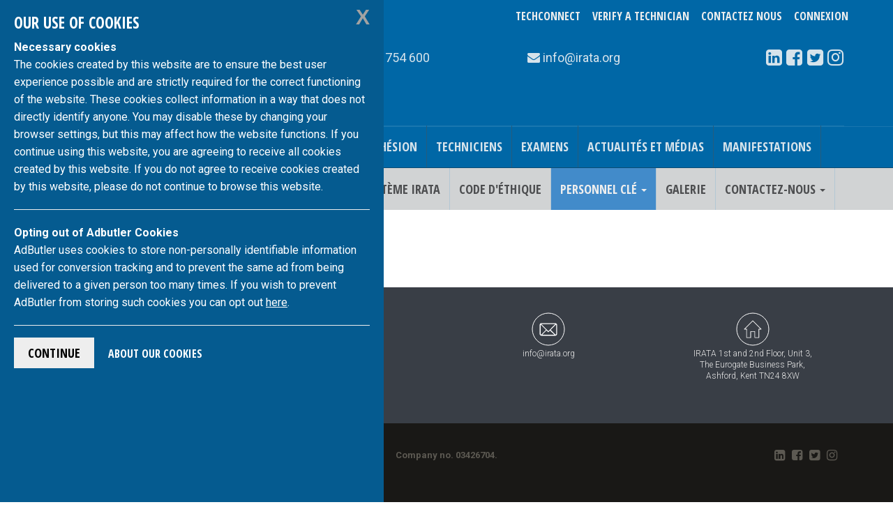

--- FILE ---
content_type: text/html; charset=UTF-8
request_url: https://irata.org/fr/page/comite-consultatif-regional/
body_size: 5534
content:
<!DOCTYPE html>
<html lang="fr">
<head>


<!-- Global site tag (gtag.js) - Google Analytics -->
<script async src="https://www.googletagmanager.com/gtag/js?id=G-YC4J6Y799C"></script>
<script>
	window.dataLayer = window.dataLayer || [];
  function gtag() {dataLayer.push(arguments);}
  gtag('js', new Date());

  gtag('config', 'G-YC4J6Y799C');
</script>


<!-- GDPR-ML -->
<script src="https://code.jquery.com/jquery-3.5.1.min.js"></script>
<link rel="stylesheet" type="text/css" href="/assets/gdpr/css/jquery-eu-cookie-law-popup.css"/>
<script src="/assets/gdpr/js/jquery-eu-cookie-law-popup2.js"></script>
<!-- GDPR-end -->
<meta charset="utf-8">
<meta name="description" content=",IRATA - Live,The Leading Association In The Rope Access Industry

IRATA is the sole global trade association in the work-at-height sector;
it has member companies in every continent.">
<meta name="keywords" content="">
<meta http-equiv="X-UA-Compatible" content="IE=edge">
<meta name="viewport" content="width=device-width, initial-scale=1">
<meta http-equiv="Content-Language" content="fr">
<title> | IRATA International</title>

<!-- alternate versions -->
<link rel="alternate" href="https://irata.org/index.php?ACT=61&amp;lang=en" hreflang="en">
<link rel="alternate" href="https://irata.org/index.php?ACT=61&amp;lang=es" hreflang="es">
<link rel="alternate" href="https://irata.org/index.php?ACT=61&amp;lang=pt" hreflang="pt">
<link rel="alternate" href="https://irata.org/index.php?ACT=61&amp;lang=de" hreflang="de">

<!-- START css -->
<!-- Bootstrap -->
<link href="/assets/css/bootstrap.min.css" rel="stylesheet">
<!--theme CSS-->
<link href="/assets/indus_theme/css/style.css" rel="stylesheet">
<!--camera jQuery slideshow CSS-->
<link href="/assets/indus_theme/css/camera.css" rel="stylesheet">
<!--OWL-Carousel touch enabled carusel CSS-->
<link href="/assets/bower_components/owl.carousel/dist/assets/owl.theme.green.css" rel="stylesheet">
<link href="/assets/bower_components/owl.carousel/dist/assets/owl.carousel.css" rel="stylesheet">
<!--Google web font css-->
<link href="//fonts.googleapis.com/css?family=Open+Sans+Condensed:700|Roboto:300,400,500,700&amp;subset=latin-ext" rel="stylesheet">
<!--font awesome icon css-->
<link href="/assets/css/font-awesome.min.css" rel="stylesheet">
<!-- custom site css -->
<link href="https://irata.org/fr/?css=site/_css-irata-international.v.1746796301" rel="stylesheet">
<!-- per page css -->


<!-- not production - in {env} -->



<!-- END css -->

<!-- START favicon -->
<link rel="apple-touch-icon" sizes="57x57" href="/apple-touch-icon-57x57.png">
<link rel="apple-touch-icon" sizes="60x60" href="/apple-touch-icon-60x60.png">
<link rel="apple-touch-icon" sizes="72x72" href="/apple-touch-icon-72x72.png">
<link rel="apple-touch-icon" sizes="76x76" href="/apple-touch-icon-76x76.png">
<link rel="apple-touch-icon" sizes="114x114" href="/apple-touch-icon-114x114.png">
<link rel="apple-touch-icon" sizes="120x120" href="/apple-touch-icon-120x120.png">
<link rel="apple-touch-icon" sizes="144x144" href="/apple-touch-icon-144x144.png">
<link rel="apple-touch-icon" sizes="152x152" href="/apple-touch-icon-152x152.png">
<link rel="apple-touch-icon" sizes="180x180" href="/apple-touch-icon-180x180.png">
<link rel="icon" type="image/png" href="/favicon-32x32.png" sizes="32x32">
<link rel="icon" type="image/png" href="/android-chrome-192x192.png" sizes="192x192">
<link rel="icon" type="image/png" href="/favicon-96x96.png" sizes="96x96">
<link rel="icon" type="image/png" href="/favicon-16x16.png" sizes="16x16">
<link rel="manifest" href="/manifest.json">
<link rel="mask-icon" href="/safari-pinned-tab.svg" data-color="#5bbad5">
<meta name="msapplication-TileColor" content="#da532c">
<meta name="msapplication-TileImage" content="/mstile-144x144.png">
<meta name="theme-color" content="#ffffff">
<!-- END favicon -->

<!-- HTML5 shim and Respond.js for IE8 support of HTML5 elements and media queries -->
<!-- WARNING: Respond.js doesn't work if you view the page via file:// -->
<!--[if lt IE 9]>
      <script src="https://oss.maxcdn.com/html5shiv/3.7.2/html5shiv.min.js"></script>
      <script src="https://oss.maxcdn.com/respond/1.4.2/respond.min.js"></script>
<![endif]-->
<script src="/assets/js/lib/require.min.js"></script>
</head>
<body class="eupopup eupopup-bottomleft ">


<!--header start-->
<div class="header-row" id="header-row">
  <div class="container">
    <div class="row"> 

      <div class="col-xs-12 col-sm-4 col-md-3">
          <a class="navbar-brand logo-container" href="https://irata.org/
            fr
          ">
<img src="/assets/images/irata-logo.svg" alt="IRATA logo" class="img-responsive irata logo"></a>
      </div>

      <div class="col-xs-12 col-sm-8 col-md-9 right-col">
        <div id="user_options" class="text-center">
          <div class="btn-group" role="group" aria-label="buttons for logging in and changing language">
          <!-- start desktop menu -->
          <div class="btn-group language-flip header-dropdown visible-lg visible-md visible-sm">
          
             <a href="https://techconnect.irata.org" class="btn btn-link btn-lg">
            TechConnect
            </a>
            
             <a href="https://irata.org/fr/verify/" class="btn btn-link btn-lg">
            Verify a Technician
            </a>

            <a href="https://irata.org/fr/contactez-nous/" class="btn btn-link btn-lg">
            Contactez nous
            </a>          
            
          </div>
          <!-- end desktop menu / start mobile menu -->
          <div class="btn-group language-flip header-dropdown visible-xs">
                       <a href="https://irata.org/fr/contactez-nous/" class="btn btn-link btn-lg" style="z-index: 1; position:relative;">
            Contactez nous
            </a>
          </div>
          <div class="btn-group language-flip header-dropdown visible-xs" style="
    padding-bottom: 80px;">
            <a href="https://irata.org/fr/verify/" class="btn btn-link btn-lg">
            Verify a Technician
            </a>
            <a href="https://techconnect.irata.org" class="btn btn-link btn-lg">
            TechConnect
            </a>
          </div>
          <!-- end mobile menu -->
          <div class="btn-group user-menu header-dropdown arfon2">

  <a href="https://irata.org/fr/login" class="btn btn-link btn-lg">Connexion</a>



</div>
<div id="ip_to_nation" class="hidden" data-ip="172.70.90.178">
<img src="/images/world_flags/flag_us.gif" width="18" height="12" alt="United States" title="United States" />
</div>
          </div>
        </div>
        <div class="row contact-container">

          <div class="col-xs-12 col-sm-7 col-md-5 contact-info">
            <span class="call-number"><span class="fa fa-phone"></span>
            +44 (0)1233 754 600</span>
          </div>

          <div class="col-xs-12 col-sm-7 col-md-3 mail-info">
           <span class="email"><span class="fa fa-envelope hidden-sm"></span>
           
<a href="/cdn-cgi/l/email-protection" class="__cf_email__" data-cfemail="f69f989099b69f84978297d8998491">[email&#160;protected]</a></span>
          </div>

          <div class="col-xs-12 col-sm-5 col-md-4">
            
<div class="social-container text-center">
	<div class="btn-group" role="group" aria-label="List of our social media links">
		<a class="btn btn-text" href="http://www.linkedin.com/company/irata-international" target="_blank"><span class="fa fa-linkedin-square"></span></a>    
		<a class="btn btn-text" href="https://www.facebook.com/IRATA.Official/" target="_blank"><span class="fa fa-facebook-square"></span></a>
		<a class="btn btn-text" href="https://twitter.com/#!/IRATARopeAccess" target="_blank"><span class="fa fa-twitter-square"></span></a>
        <a class="btn btn-text" href="https://www.instagram.com/iratainternational/" target="_blank"><span class="fa fa-instagram"></span></a>
		
		
	</div>
</div>

          </div>

        </div><!-- inner .row -->
      </div><!-- .col -->
    </div><!-- .row -->
  </div><!-- .container -->
</div><!-- .header-row -->

<!--header Close-->

<!-- nav start -->

<div id="nav-container">
  <!--template navigation start-->
<div class="tp-navigations" id="main-nav-container">
  <nav class="navbar navbar-default" data-role="navigation">
    <div class="container"> 
      <!-- Brand and toggle get grouped for better mobile display -->
      
      <div class="navbar-header">
      <div class="visible-xs-block pull-left page-header-title page-header-title-xs">
      <h2 class="text-truncate">Menu</h2></div>
        <button type="button" class="navbar-toggle collapsed" data-toggle="collapse" 
        data-target=".navbar-collapse"> 
          <span class="sr-only">Activer la navigation</span> 
          <span class="icon-bar"></span> 
          <span class="icon-bar"></span> 
          <span class="icon-bar"></span> 
        </button>
      </div>
      
      <!-- Collect the nav links, forms, and other content for toggling -->
      <div class="collapse navbar-collapse" id="main-nav">
      <ul class="nav navbar-nav">
        <li class="home-link icon-menu-item"><a href="/fr/">Accueil</a></li><li class="active"><a href="/fr/page/a-propos">À propos</a></li><li><a href="/fr/page/hygiene-et-securite">Hygiène et sécurité</a></li><li><a href="/fr/publications/">Publications</a></li><li><a href="/fr/page/adhesion">Adhésion</a></li><li><a href="/fr/page/techniciens">Techniciens</a></li><li><a href="/fr/page/comment-reserver-un-examen">Examens</a></li><li><a href="/fr/news">Actualités et médias</a></li><li><a href="/fr/evenements">Manifestations</a></li>
        
        
      </ul>
      </div>
      <!-- /.navbar-collapse --> 

    </div>
    <!-- /.container --> 
  </nav>
</div>
<!--template navigation close--> 
  
    <!--template navigation start-->
<div class="tp-navigations" id="main-nav-container2">
  <nav class="navbar navbar-inverse" data-role="navigation">
    <div class="container"> 
      <ul class="nav navbar-nav">
      
        
            <li class=""><a href="/fr/page/notre-histoire" title="Notre histoire">Notre histoire</a></li>
        
      
        
            <li class="dropdown ">
                <a href="#" class="dropdown-toggle" data-toggle="dropdown">À propos de l'accès par corde <b class="caret"></b></a>
                <ul class="dropdown-menu">
                    <li>
        
            <li class=""><a href="/fr/page/quest-ce-que-lacces-au-moyen-de-cordes" title="Qu’entend-on par « accès au moyen de cordes » ?">Qu’entend-on par « accès au moyen de cordes » ?</a></li>
        
      
        
            <li class=""><a href="/fr/portfolio/ou-les-systemes-dacces-au-moyen-de-cordes-sont-ils-employes" title="Où les systèmes d’accès au moyen de cordes sont-ils employés ?">Où les systèmes d’accès au moyen de cordes sont-ils employés ?</a></li>
        
      </li>
                </ul>
            </li>
        
      
        
            <li class=""><a href="/fr/page/le-systeme-irata" title="Le système IRATA">Le système IRATA</a></li>
        
      
        
            <li class=""><a href="/fr/page/code-dethique" title="Code d'éthique">Code d'éthique</a></li>
        
      
        
            <li class="dropdown active">
                <a href="#" class="dropdown-toggle" data-toggle="dropdown">Personnel clé <b class="caret"></b></a>
                <ul class="dropdown-menu">
                    <li>
        
            <li class=""><a href="/fr/page/comite-executif" title="Comité exécutif">Comité exécutif</a></li>
        
      
        
            <li class=""><a href="/fr/page/comite-dhygiene-et-de-securite" title="Comité d’hygiène et de sécurité">Comité d’hygiène et de sécurité</a></li>
        
      
        
            <li class=""><a href="/fr/page/comite-de-lequipement-et-des-normes" title="Comité de l’équipement et des normes">Comité de l’équipement et des normes</a></li>
        
      
        
            <li class=""><a href="/fr/page/comite-de-formation" title="Comité de formation, d'évaluation et de certification">Comité de formation, d'évaluation et de certification</a></li>
        
      
        
            <li class="active"><a href="/fr/page/comite-consultatif-regional" title="Comité consultatif régional">Comité consultatif régional</a></li>
        
      </li>
                </ul>
            </li>
        
      
        
            <li class=""><a href="/fr/galerie-fr" title="Galerie">Galerie</a></li>
        
      
        
            <li class="dropdown ">
                <a href="#" class="dropdown-toggle" data-toggle="dropdown">Contactez-nous <b class="caret"></b></a>
                <ul class="dropdown-menu">
                    <li>
        
            <li class=""><a href="/fr/contactez-nous" title="Coordonnées">Coordonnées</a></li>
        
      
        
            <li class=""><a href="/fr/page/make-a-complaint-fr" title="Déposer une réclamation">Déposer une réclamation</a></li>
        
      </li>
                </ul>
            </li>
        
      
      </ul>
    </div>
  </nav>
</div>
<!--template navigation close-->
  
</div>


<!-- nav end -->
<!-- contents start -->

  












<div class="main-wrapper">
  <div id="main-container" class="container">
  
  
    <div class="row">
      <div class="col-md-12"><h1></h1></div>
  	</div>
  
  
    <div class="row">
      <div class="col-md-8 col-lg-7 blog-content content ">
        
        
        




      </div>
      <aside class="col-sm-4 col-md-4 col-lg-4 col-lg-offset-1">
      	
  	  </aside>
    </div>
  </div><!--eof .main-wrapper-->
</div><!--eof .container-->




<!-- contents end -->


<!-- Footer section start-->
<div id="footer" class="footer-section">
  <div class="container">
    <div class="row"><!--footer section first start-->
      <div class="col-xs-6 col-sm-3 footer-col"><p class="text-center"><a href="tel:{phone_number_link}">
        <img src="https://irata.org/assets/images/icons/telephone-icon.svg" class="img-responsive" alt="">
        +44 (0)1233 754 600
        </a></p>
      </div>
      <div class="col-xs-6 col-sm-3 footer-col"><p class="text-center"><a href="fax:+44 (0)1233 754 601">
        <img src="https://irata.org/assets/images/icons/fax-icon.svg" class="img-responsive" alt="">
        +44 (0)1233 754 601
        </a></p>
      </div>
      <div class="col-xs-6 col-sm-3 footer-col"><p class="text-center"><a href="/cdn-cgi/l/email-protection#3f35565159507f564d5e4b5e11504d58">
        <img src="https://irata.org/assets/images/icons/email-icon.svg" class="img-responsive" alt="">
        
<span class="__cf_email__" data-cfemail="b0d9ded6dff0d9c2d1c4d19edfc2d7">[email&#160;protected]</span>
        </a></p>
      </div>
      <div class="col-xs-6 col-sm-3 footer-col"><p class="text-center">
      <a href="https://www.google.com/maps/place/IRATA+International/@50.7364641,0.1180394,7.67z/data=!4m5!3m4!1s0x47deda6cfb65e675:0x49c8174f0e9124c9!8m2!3d51.162132!4d0.867581">
        <img src="https://irata.org/assets/images/icons/address-icon.svg" class="img-responsive" alt="">
         <span class="fn street-address">IRATA 1st and 2nd Floor, Unit 3,
  <br />The Eurogate Business Park, </span><br />
  <span class="region">Ashford, Kent</span> <span class="postal-code">TN24 8XW</span> 
        </a></p>
      </div>
    </div>
    <!--footer section first end-->

  </div><!-- .container -->
</div><!-- .footer -->

<!-- Footer section end-->
<!-- Tiny Footer start-->
<div id="tiny-footer" class="tiny-footer">
  <div class="container">
    <div class="row">
      <div class="col-sm-4">

      <p>
      <a href="https://irata.org/fr/page/data-privacy/">
       Privacy Notice
       </a>
       <br>
       <a href="https://irata.org/fr/page/terms-and-conditions-of-use/">
       Terms and Conditions of Use
       </a>
       <br>
       <a href="https://irata.org/fr/page/copyright-notice/">
       Copyright Notice
       </a>
	          <br>
       <a href="https://irata.org/fr/page/bribery-corruption-policy/">
       Politique anticorruption et pots-de-vin
       </a>
	          <br>
       <a href="https://irata.org/fr/page/corporate-social-responsibility-csr/">
       Corporate Social Responsibility (CSR)
       </a>
			<br>
	   <a href="https://irata.org/fr/page/our-use-of-cookies/">
       our use of cookies
       </a>
       </p>

        <p class="copyright-ct">IRATA International &copy; 2025. Tous droits réservés.</p>
      </div>
      <div class="col-sm-4 text-center">
        <p class="company-number">Company no. 03426704.</p>
      </div>
      <div class="col-sm-4">
       
	<ul class="social-icon-ft pull-right">
	<li><a href="http://www.linkedin.com/company/irata-international" target="_blank"><i class="fa fa-linkedin-square"></i></a></li>
	  <li><a href="https://www.facebook.com/IRATA.Official/ "target="_blank"><i class="fa fa-facebook-square"></i></a></li>
	  <li><a href="https://twitter.com/#!/IRATARopeAccess" target="_blank"><i class="fa fa-twitter-square"></i></a></li>
      <li><a href="https://www.instagram.com/iratainternational/"  target="_blank"><i class="fa fa-instagram"></i></a></li>
	  
	  
	</ul>

      </div>
    </div>
  </div>
</div>
<!-- Tiny Footer End-->



<!-- adbutler -->
<div id="zone211685" class="floor-ad alert alert-warning alert-dismissible" role="alert">
  <button type="button" class="btn btn-primary" data-dismiss="alert" aria-label="Close"><span aria-hidden="true">&times;</span></button>
<!-- Footer Leaderboard [async] -->
<script data-cfasync="false" src="/cdn-cgi/scripts/5c5dd728/cloudflare-static/email-decode.min.js"></script><script type="text/javascript">if (!window.AdButler){(function(){var s = document.createElement("script"); s.async = true; s.type = "text/javascript";s.src = 'https://servedbyadbutler.com/app.js';var n = document.getElementsByTagName("script")[0]; n.parentNode.insertBefore(s, n);}());}</script>
<script type="text/javascript">
var AdButler = AdButler || {}; AdButler.ads = AdButler.ads || [];
var abkw = window.abkw || '';
var plc211685 = window.plc211685 || 0;
document.write('<'+'div id="placement_211685_'+plc211685+'"></'+'div>');
AdButler.ads.push({handler: function(opt){ AdButler.register(168454, 211685, [728,90], 'placement_211685_'+opt.place, opt); }, opt: { place: plc211685++, keywords: abkw, domain: 'servedbyadbutler.com', click:'CLICK_MACRO_PLACEHOLDER' }});
</script>
</div>


<!-- Modal -->
<div id="searchModal" class="modal modal-inverted fade bs-example-modal-lg" tabindex="-1" role="dialog" aria-labelledby="search-modal-label">
  <div class="modal-dialog modal-lg" role="document">
    <div class="modal-content">
      <div class="modal-body">
        <button type="button" class="close" data-dismiss="modal" aria-label="Close"><span aria-hidden="true" class="glyphicon glyphicon-remove"></span></button>
          <h4 id="search-modal-label">Search IRATA International Website <span class="ajaxLoader fa fa-cog fa-spin fa-2x fa-fw hidden"></span></h4>
          
<form class="site-search-form navbar-form" method="post" action="https://irata.org/fr/"  >
<div class='hiddenFields'>
<input type="hidden" name="params" value="eyJyZXN1bHRfcGFnZSI6Ilwvc2VhcmNoXC9yZXN1bHRzIiwicmVxdWlyZWQiOiJrZXl3b3JkcyJ9" />
<input type="hidden" name="ACT" value="37" />
<input type="hidden" name="site_id" value="1" />
<input type="hidden" name="csrf_token" value="789b04a0732c7d10f1421950869256f2f6cb7c5d" />
</div>

<div class="input-group">
  <input type="text" 
  class="form-control" 
  name="keywords" 
  placeholder="search here" 
  
  >
    <span class="input-group-btn">
      <button class="btn btn-search" type="submit"><i class="fa fa-search"></i></button>
    </span>
</div>
</form>


      </div>
    </div>
  </div>
</div>





<!-- Start javascript -->
<script>

//store all settings as property of window object
  var app = (typeof app === 'undefined') ? {} : app;
  app.domain = 'https://irata.org';

  var member = {
    id : "0",
    name: "",
    role: "0",
    ip: "172.70.90.178",
    email: "",
    user_lang: "en",
    lang: "fr"
  };
//use requirejs to load template specific js



//load requirejs config
  requirejs(['https://irata.org/assets/js/common.js'], function () {

  //load page specific scripts
    requirejs(['app/global']);
  });

</script>

<!-- page js starts here -->

<!-- end javascripts -->

</body>
</html>

--- FILE ---
content_type: application/javascript
request_url: https://irata.org/assets/bower_components/i18next-xhr-backend/i18nextXHRBackend.js
body_size: 2160
content:
(function (global, factory) {
  typeof exports === 'object' && typeof module !== 'undefined' ? module.exports = factory() :
  typeof define === 'function' && define.amd ? define(factory) :
  (global.i18nextXHRBackend = factory());
}(this, function () { 'use strict';

  var arr = [];
  var each = arr.forEach;
  var slice = arr.slice;

  function defaults(obj) {
    each.call(slice.call(arguments, 1), function (source) {
      if (source) {
        for (var prop in source) {
          if (obj[prop] === undefined) obj[prop] = source[prop];
        }
      }
    });
    return obj;
  }

  var _typeof = typeof Symbol === "function" && typeof Symbol.iterator === "symbol" ? function (obj) {
    return typeof obj;
  } : function (obj) {
    return obj && typeof Symbol === "function" && obj.constructor === Symbol && obj !== Symbol.prototype ? "symbol" : typeof obj;
  };

  var asyncGenerator = function () {
    function AwaitValue(value) {
      this.value = value;
    }

    function AsyncGenerator(gen) {
      var front, back;

      function send(key, arg) {
        return new Promise(function (resolve, reject) {
          var request = {
            key: key,
            arg: arg,
            resolve: resolve,
            reject: reject,
            next: null
          };

          if (back) {
            back = back.next = request;
          } else {
            front = back = request;
            resume(key, arg);
          }
        });
      }

      function resume(key, arg) {
        try {
          var result = gen[key](arg);
          var value = result.value;

          if (value instanceof AwaitValue) {
            Promise.resolve(value.value).then(function (arg) {
              resume("next", arg);
            }, function (arg) {
              resume("throw", arg);
            });
          } else {
            settle(result.done ? "return" : "normal", result.value);
          }
        } catch (err) {
          settle("throw", err);
        }
      }

      function settle(type, value) {
        switch (type) {
          case "return":
            front.resolve({
              value: value,
              done: true
            });
            break;

          case "throw":
            front.reject(value);
            break;

          default:
            front.resolve({
              value: value,
              done: false
            });
            break;
        }

        front = front.next;

        if (front) {
          resume(front.key, front.arg);
        } else {
          back = null;
        }
      }

      this._invoke = send;

      if (typeof gen.return !== "function") {
        this.return = undefined;
      }
    }

    if (typeof Symbol === "function" && Symbol.asyncIterator) {
      AsyncGenerator.prototype[Symbol.asyncIterator] = function () {
        return this;
      };
    }

    AsyncGenerator.prototype.next = function (arg) {
      return this._invoke("next", arg);
    };

    AsyncGenerator.prototype.throw = function (arg) {
      return this._invoke("throw", arg);
    };

    AsyncGenerator.prototype.return = function (arg) {
      return this._invoke("return", arg);
    };

    return {
      wrap: function (fn) {
        return function () {
          return new AsyncGenerator(fn.apply(this, arguments));
        };
      },
      await: function (value) {
        return new AwaitValue(value);
      }
    };
  }();

  var classCallCheck = function (instance, Constructor) {
    if (!(instance instanceof Constructor)) {
      throw new TypeError("Cannot call a class as a function");
    }
  };

  var createClass = function () {
    function defineProperties(target, props) {
      for (var i = 0; i < props.length; i++) {
        var descriptor = props[i];
        descriptor.enumerable = descriptor.enumerable || false;
        descriptor.configurable = true;
        if ("value" in descriptor) descriptor.writable = true;
        Object.defineProperty(target, descriptor.key, descriptor);
      }
    }

    return function (Constructor, protoProps, staticProps) {
      if (protoProps) defineProperties(Constructor.prototype, protoProps);
      if (staticProps) defineProperties(Constructor, staticProps);
      return Constructor;
    };
  }();

  // https://gist.github.com/Xeoncross/7663273
  function ajax(url, options, callback, data, cache) {
    // Must encode data
    if (data && (typeof data === 'undefined' ? 'undefined' : _typeof(data)) === 'object') {
      var y = '',
          e = encodeURIComponent;
      for (var m in data) {
        y += '&' + e(m) + '=' + e(data[m]);
      }
      data = y.slice(1) + (!cache ? '&_t=' + new Date() : '');
    }

    try {
      var x = new (XMLHttpRequest || ActiveXObject)('MSXML2.XMLHTTP.3.0');
      x.open(data ? 'POST' : 'GET', url, 1);
      if (!options.crossDomain) {
        x.setRequestHeader('X-Requested-With', 'XMLHttpRequest');
      }
      x.withCredentials = !!options.withCredentials;
      if (data) {
        x.setRequestHeader('Content-type', 'application/x-www-form-urlencoded');
      }
      x.onreadystatechange = function () {
        x.readyState > 3 && callback && callback(x.responseText, x);
      };
      x.send(data);
    } catch (e) {
      window.console && console.log(e);
    }
  }

  function getDefaults() {
    return {
      loadPath: '/locales/{{lng}}/{{ns}}.json',
      addPath: 'locales/add/{{lng}}/{{ns}}',
      allowMultiLoading: false,
      parse: JSON.parse,
      crossDomain: false,
      ajax: ajax
    };
  }

  var Backend = function () {
    function Backend(services) {
      var options = arguments.length > 1 && arguments[1] !== undefined ? arguments[1] : {};
      classCallCheck(this, Backend);

      this.init(services, options);

      this.type = 'backend';
    }

    createClass(Backend, [{
      key: 'init',
      value: function init(services) {
        var options = arguments.length > 1 && arguments[1] !== undefined ? arguments[1] : {};

        this.services = services;
        this.options = defaults(options, this.options || {}, getDefaults());
      }
    }, {
      key: 'readMulti',
      value: function readMulti(languages, namespaces, callback) {
        var loadPath = this.options.loadPath;
        if (typeof this.options.loadPath === 'function') {
          loadPath = this.options.loadPath(languages, namespaces);
        }

        var url = this.services.interpolator.interpolate(loadPath, { lng: languages.join('+'), ns: namespaces.join('+') });

        this.loadUrl(url, callback);
      }
    }, {
      key: 'read',
      value: function read(language, namespace, callback) {
        var loadPath = this.options.loadPath;
        if (typeof this.options.loadPath === 'function') {
          loadPath = this.options.loadPath([language], [namespace]);
        }

        var url = this.services.interpolator.interpolate(loadPath, { lng: language, ns: namespace });

        this.loadUrl(url, callback);
      }
    }, {
      key: 'loadUrl',
      value: function loadUrl(url, callback) {
        var _this = this;

        this.options.ajax(url, this.options, function (data, xhr) {
          if (xhr.status >= 500 && xhr.status < 600) return callback('failed loading ' + url, true /* retry */);
          if (xhr.status >= 400 && xhr.status < 500) return callback('failed loading ' + url, false /* no retry */);

          var ret = void 0,
              err = void 0;
          try {
            ret = _this.options.parse(data, url);
          } catch (e) {
            err = 'failed parsing ' + url + ' to json';
          }
          if (err) return callback(err, false);
          callback(null, ret);
        });
      }
    }, {
      key: 'create',
      value: function create(languages, namespace, key, fallbackValue) {
        var _this2 = this;

        if (typeof languages === 'string') languages = [languages];

        var payload = {};
        payload[key] = fallbackValue || '';

        languages.forEach(function (lng) {
          var url = _this2.services.interpolator.interpolate(_this2.options.addPath, { lng: lng, ns: namespace });

          _this2.options.ajax(url, _this2.options, function (data, xhr) {
            //const statusCode = xhr.status.toString();
            // TODO: if statusCode === 4xx do log
          }, payload);
        });
      }
    }]);
    return Backend;
  }();

  Backend.type = 'backend';

  return Backend;

}));

--- FILE ---
content_type: image/svg+xml
request_url: https://irata.org/assets/images/irata-logo.svg
body_size: 201640
content:
<?xml version="1.0" encoding="utf-8"?>
<!-- Generator: Adobe Illustrator 20.1.0, SVG Export Plug-In . SVG Version: 6.00 Build 0)  -->
<!DOCTYPE svg PUBLIC "-//W3C//DTD SVG 1.1//EN" "http://www.w3.org/Graphics/SVG/1.1/DTD/svg11.dtd" [
	<!ENTITY ns_extend "http://ns.adobe.com/Extensibility/1.0/">
	<!ENTITY ns_ai "http://ns.adobe.com/AdobeIllustrator/10.0/">
	<!ENTITY ns_graphs "http://ns.adobe.com/Graphs/1.0/">
	<!ENTITY ns_vars "http://ns.adobe.com/Variables/1.0/">
	<!ENTITY ns_imrep "http://ns.adobe.com/ImageReplacement/1.0/">
	<!ENTITY ns_sfw "http://ns.adobe.com/SaveForWeb/1.0/">
	<!ENTITY ns_custom "http://ns.adobe.com/GenericCustomNamespace/1.0/">
	<!ENTITY ns_adobe_xpath "http://ns.adobe.com/XPath/1.0/">
]>
<svg version="1.1" id="Layer_1" xmlns:x="&ns_extend;" xmlns:i="&ns_ai;" xmlns:graph="&ns_graphs;"
	 xmlns="http://www.w3.org/2000/svg" xmlns:xlink="http://www.w3.org/1999/xlink" x="0px" y="0px" viewBox="0 0 274.5 175.5"
	 style="enable-background:new 0 0 274.5 175.5;" xml:space="preserve">
<style type="text/css">
	.st0{fill:none;}
	.st1{fill:#D1D3D4;}
	.st2{fill:#006697;}
	.st3{fill:#FFFFFF;}
	.st4{fill:#5C79AB;}
	.st5{fill:#00539F;}
	.st6{fill:#636466;}
</style>
<switch>
	<foreignObject requiredExtensions="&ns_ai;" x="0" y="0" width="1" height="1">
		<i:pgfRef  xlink:href="#adobe_illustrator_pgf">
		</i:pgfRef>
	</foreignObject>
	<g i:extraneous="self">
		<rect x="-154.6" y="-286.1" class="st0" width="592" height="840"/>
		<rect x="-154.6" y="-286.1" class="st0" width="592" height="840"/>
		<g>
			<g>
				
					<image style="overflow:visible;opacity:0.3;" width="263" height="170" xlink:href="[data-uri]
GXRFWHRTb2Z0d2FyZQBBZG9iZSBJbWFnZVJlYWR5ccllPAAAGL1JREFUeNrsnQlz2tgShS+SWLxl
mUkmee///7Y3M5lMFi+xzaYHVbeL46b7SsIgJDinqgsGe8AB7qfT3XfJAkVRlKOMbwFFUZ4KvgUn
pcGRX7/kR0BAUN0c+IMjgqKE1y0b/D5FQFCvBEFq4A/g1rp/SFiU6n7p3G8CEoKDgKAqQDBoMPAx
MuOxQzuJ0oil8VgdkJQEBwFBGKQHvzXgvYGPv7eOHO5nxvMfwj0gFCQWcL9MxLIGVFLgIDQIiN4D
wYNB5oBAR24M/oHx+3n8LHPndw/pHhAM65grSCyd311WRFkBGUKDgOg9EKoggADQUcCg14N/YMBh
qP4f+fkhhQN+HmNmQKJ0IFIVHkwQHimnQWAQEJ0DAg7gXA3k3Bj0hRFDCBz88hwDBQf9/xUOIF7r
JkoHEAKGGYACIVEqOOjf82JWAZQqtzEIfsGUIiD2DgUPCJkBAu0ErEHvxUjdWgO/KSD2lWqUOwDC
+r2ZgsVMxTTGzPgdfP65AQwLHIQFAXFwKFj2PnecgB7w43irY1jxWAoQmeNAdIpxqCKllWJgLBOA
sKCAYHhWt1MFjakBGw0nDxqEBQGxVyhkTqpQGFd8jLGKCdwf1QDDqCLFsCCli5SHBERpQMJLARZO
rULDQsPBiqnx31PDdcwqgEFYEBCvhoKXKmgITIz7ExX481EilbBqD0VIdzIyo4h5CDhYLqKsKCiW
CbehoeG5CIkndR9D/xyfY6YKqIQFAVEbDCkoWGkCDv4LiAncWpAYq+fRIEh1LnKV5oRQPWciHAgS
1uSn0ikYBuNnVqfCA4XnKgQEj/E+3j4aj2u3QVgQEJVQGDgFP88hXCgoXMLtpYKDTifGRl1Bg8Cb
95Ca/OTNtTike7BSjRDsadbWpKrSKCRqcOhUZGq4C+0iBAy/4BbjUbmNurAI5wqK4kzB4DkFGcQT
5RAujbgwbi8qUogCwKAnNWUhPXvSG/hV6zf27SLKHR7zYGHNrlxWAGOu3IUHijUQHuAW72uXYcHC
mstRnpurKM4ICt7kohFA4cIAwhXEJdzq1AIdw9BJGywoDA4Agzbe16rH6oCkjsvQ9Q1rPgUWKLWb
0JDQoZ3FEzgUz1mcjasozgAM2i1gTQFdwpWK6xgaDhfKLYxVTWGoiooeELJEqnBMALQJkrKirpFK
TZaOu9CgeIIUQ8PhXoECU5FHgIWXhpw8KIoTB0NuuIWxkToIDG7UfYTDpUo9Rip1KAwopNKFOu7g
XFI/fd9LT7yip05HdMv0WdUnPFjcG48/KmchsNCu4iRBUZwYGCy3MEq4BQGBDnQS2i2knELT+gFV
Hxw6HcmD30HRaQjWKlKwuANQ3ClooLN4NlzFSYKiOEEwaLeAdYUUFNA9YEfCqit4qyYJhHY+bysV
yQ1YyMCd14DFgwKFFfdG3eL5lEFR9PjLImF1IiY1oPAGoHCjio+TsD1XIeUUCITjfg80MLJ4m8fB
OqwBC+x+oItYxy2EBYuTBUXRYzCgY5A0woPCGwgrldBgwBQir4ACgdBNYDSFxdQAxYMBiZ8Q8rMU
KBahx63RokcffDDAgI5BBrsA4S2EhoNVeBwZYCAUzgMWurjpgQIB8QPu3ypQPIZNQVMvey/7BIqi
Rx/0QBUfBQzShRAIvINAQKTSCN2FIBTODxZl/C4s4Hs1BVC8jWmFOAkBxHfDVUgtw0s9epN2FB3/
UEPYLkCO4AO8ArewBsL7GAiIN2G78Gi5BWsFJKFwvs5iri5CmLbKhedn/J59j8CQEIjcG6lHr9KO
vOMfIq6PkI6EuIU1CD6s4o9VfFrFfyA+xcfXP/8NQHFl1BqsJdIZ4XBWsGi6Nkev0k11vOpsIjwg
IJp9YFl4OevxAuoLa2L/voqPq/gcQ8DwOYLhYwTDu7DpVGj3UITtvRXoGggL63uYmp6vIWF1wPLQ
zm7jJw0I7RqGyjW8jWD4EB2ChsMnAwziGHRngm6Bauoq8hquwtsUSNe3sr5AIu/Qh6Jdg3Qm3sZ0
4vfoDj4b6cTH+PP3UHO4CC+LkKlzIyiqKSw0KMYOKKwp+W0ebtRrQHhty0soBv0WAfDJSSc+VIAh
c8hNUft0FXqnMb3loE455ILFFKMmHEbgGt7UdA1SgLwJmzkN8kEQDFQboMhDvR3I9GZBRR/cbNEx
OKBzEEBI3UE6EuIWbsJ24TEP/rZrFLVvUOD5Gzr1wNqEt7fIhXIX8v19htfSy8pPHhC63qDbl+8M
MPweNsVHbFeOHBoHwoHqACj0viMICmsmb6EucjJvQu/xeZKAsFqY6BreRQhICxNdg6QS1yqVwFYl
XQN1TFCEUL1WyNvo2Gq/r/9/2YPC283qZAChJ6B49YaPEB+Ua7gOLyc45QYcKOrYkAhh+/hFq+Nh
7XbuFTJlTUfrKUfRIhyQpjLxSboUHyIU/gjbMyBvHNfAdILqS9rhpR7e4UnW2qCj1CWKFuGA9Qbd
wvzDgQO2LekaqD6nHd4U7qEBiKGRbujveiuQKFqEg9QbsBApcMC1E+8jHLAQSddAnUrakTp2QR/e
7LVDp21BomgBDrregCnFJ+UcsEshKQVdA3VKbiIEf1ZmYQDCWmkc2oJE0RIcrsP2rEgJmSYtcLhU
KcUhT6mmqLYhoefpeKlHUZFitAKJokU44KzIz+AecHGV1Bv0G0MwUOcGitTGyK1BomgJDrJvw38A
EH9EaGAx0pvbQFHnkHJYJ7bXcdAHg0RxADgMDTjIQqv/OnDAFiZTCupcIFEmnETTdRoHgURxIDhc
GWnFf6ODkIIkwgGrtexSUOfmJCTlKEKzDWW8o//2Bol9AkK2hZNW5m+QVmg4vAubNuaQ9QaKoHhR
lwg1AGGdXxr2DYliT3CQusMFwAG3hPus4KCdA+sNFCGxuS1qjgU8SUxvq18eGxBeUfJd2N4WzoLD
KLzcNINwoAiJTV0ixDHigWFZEXuBRLEHOMgUaqw74FwHLEheEQ4U9WpIWKeayylhenn4q1KN1wJC
Fl9h3UFamrK7tG5lDgkHitoJEqUBBzxndGZA4lX1iOIVcMgBDutJTrhFnAUH3a0gHCiqPiSG8DMB
BJ4rKjELezzur3gFHLClKZu94H4OFhzywDYmRe0CicJIL/TBw88OJJbwXAcDhF5ggi1NPOUK11bc
hO1JUOxWUFRzSAzUhdkDxFPY7ERlpRvloQAR4I+UlqZ0LfQ2ce/D9toKwoGidodEACchLuI6QgAP
GZbTxdFN7LxlXdHgD8RTr7R7+F3BAVdlEg4UtX9IjMFFaEAIJNBJLMGJlPsGRAj+nIffEnDQHQuK
ovYHCWkSzAAQDzHQScx2TTWKmn+Ubmvqg3Tl2Du9MpNFSYo6DCgyqEegi3hQkYJEpfKafwymFuIc
ZCq1LOH+CLWHSbDPqqAoaj8uQo8pqUsswnbrEwuWjVqeRY0/xlqMJe7hPTgH2X3a20OSoqjDpRrS
NFiPxftV3MW4j+nGE7iIxT5TDG8ptwDC2yqOYKCow0ICUw1sHDxEONwqSEhnI6tbiyh2dA8CCOso
PK7OpKh2axE49eBKuYjbGAiJed1aRFbjD9DuAQGBqQVbmhR1PBeBXY3riot47fQ/q/HCuZHj1HEP
FEW1B4pcpRo3cXy+DZujK3Gc1rqQZzu86NvXvihFUXt3EZ7bfxMDj7CsXSfMauQ2Q8htEBA3YbO/
A74g4UBRx4GEPuISIXEd7P1YkmM2c14sqLxGZk4ijfDcTLoHiuoeJKQecQ0XdMvx7+wgsHshNBI4
WG1NwoGijgsIPTdCj1s8DHsnQHiH7l5D6IooAUFR3XMRE4CEjFvsOFZ2M7JEeqGtivUidA8U1T1I
yOQpdBFXcGGvvUdLVpFejBSFBA7cBIaiup1m6ILlJcSkbh2iKsUYQYohcLgIXMpNUV13EHiRR0jI
+N3JQehChxBIXIQFB7oHiuqmi9BZwEUixQjWOM6c+oOmzyTGmICgqF5IsgANiYkCRLJQWcdBjAAM
Agd5YoKBorqdaugLPTqIyiaDB4gcihwjyFmGRt5CSFBUd9MM7SIwG6isI2bOY9pBjBQguBkMRXUf
EAN1oceLvaQYxS4pRp4ABOFAUf1KM3KjXDAMm9mUbi0xc2xJpiAxBNrkilAEBUX1I9UYqrBmQQ8s
QAzUk2o4DJV7oIOgqP7AIQMYFKpMkKwnZjWKG5aD4OQoiupXmuFF7eXeg0SaoQuTTC8oqh9wSIFi
EHbcD6IOdSiK6h8oUgBpBAgLEnVelKKo7sHBcwqN9oOoIgqhQFGn4xoqxWIjRVG1AVE691OPURTV
PZUNH6/tIEqIpQrCgqL6CYpyl4t+ChDLRBAOFHVabqKsAoTlHNanAM/D5ujwpfo9goKi+gGG0rnQ
J8dxlnAPAodZDA0KiqL6AYmqbKASEJo0Gg4SC6YZFNUbMJTORX9ujGUTFFmi9pByEEwzKKof0mDA
8bxQ43mrFuGlGAiHKcRM1SIoiup+euFlBPOqVCNziLNMAGJOSFBUL9ILayw/NxnLKQexSDxprQoo
RVFHhwSO5WeIqSoZhCaAsKgjMavzxBRFdcJBLJxxLBf8ZV0HURophjzpUwyExCLUaJNQFHU0SCxg
HD+p0A6iUYqBDkIA8RiDgKCo/rmHJxjHOsVYKpPgAiKoJ5cn/rWKh3hrQYKiqO4CQsAg4xcdxLKJ
gwjKQUzhyR8AEvICek4ERVHHF8LhGeCQAkSom2JYLyAO4h4ggS6CgKCobrmHuZEB3KsLfGNABMee
4AtYL0JIUFR3ANHk4u7WHzxAWGnGY3yBO+eFWKykqO7AYQHjFi/seHGvNSvacxABAPGsXug2ggJf
aF5FIoqijuIe5MJ+py7slelFHQeh04w7iHv1Ypx+TVHdqD08K9d/G+PeqD+Epg7CSjOQRusX+gkv
+Bg2HQ26CIo6HiDmcEF/iHD4GUMcxGNosOgyq0kkrEPcGi/6FLjSk6K64h5+KTj8hLKA7j6GXQAR
oA6xVFRaA+JHDP3ClRMvKIraOxxKdSG3xqnl9ivHaVHx4gPlIpBM31fxZhU3q7haxSS8PAFcXpiH
7VDUYSGhC5Pi8gUQt4bTr3UBL2q8OE67ljQDAbGO61VcrGIUNgf98nBfijosGHAzGOsC/j0CYmeX
n9f4Q3CgyxmdRXQLo+gcxjFG4CJ4CjhFtZNaPEeHsAbDv6v4soq/YvwDkEAHUUt5gz9KH+hbRCDo
GIKLwJPACQmK2g8cMLXAtOJbBMIaDH9GUPwbwWHVH/YGCH2or+UkxgYgCAmK2r/0HKX7mE4gHP4G
9yDzH+ZN3ENTBxHUQBdACCSGFS6CqQZF7Se1kMaBdBbXEPgKacVf0T18g/qDTI5q1GHMd/gjMdUY
xOfQkKCLoKjDwkFSC6k7/K3cw9f4swdwD433bil2+COxozGMqcUkxkW8RUhkCiqEBEW9Dg6yjPsu
uod/YzrxJYLhe6xJSOdi593f8h3/4IHhJjLDTRQAiUylGYQERdWDA16cZ/HifKfqDuIe/onAwNRi
5xnO+R7+AVYLFGsTOtVgukFRzeCAe8Sic/gnphN/hk3XAlOL2qs2DwkInDGpnUTh1CLoJCiqPhzQ
OdyHTVFS1x2wa6H3agnHAoR2EwgJHRnTDYpqDAepOchkKA8O38NmQtSrUotDAUJDwoJFFl52QQgJ
iqqGAzqHL5BWyGzJdUvzNmx2nd/Lyup8z/8oCxYWMAgJitodDn+puoPMlmy0W9SxHIRupeh5E1aa
oWdqUhTh4DuH/wEcvoU9FiW1ij39w3DyxsCpM1Q5D0k/CAnqHOFg7QrlweEv5RwOtmnTPgFhpRah
AhLY48WJVXQT1LnBQXcrHhJw+BvgcB8OuKNbscd/5NIZ2IOKN0ViEh/DiVUlIUGdeEqhz8IV5/Cz
Ag64CGsaDrTdY7Hnf7BAYlojz7KiBEiEwOIldfr1Bj19WuCA+zocBQ6S97dhnTwQWMVMLz0hJKhT
qzfIblCyTf1deDkJ6s+w3a1oDQ6HBoSGRBUsUqCgm6BOyTXgugo5c2Y9h0HWVuAkKN3KbA0ObQDC
chILuF0oUOAbmZqSTUhQp+AacHbkNwMOuK9D63BoCxDBAIS8SQsFitJxDF5HhKCg+uAa9AazeBDV
D1VvENcg06d1K7M1OLQJCO0kEBIeKFL/eEKC6qNrwDUVklLgugq9tuJbOPA8hy4BwnISGg5W2lE6
cBgkoEFRXXQNeGzEt0S9QRZe4aYvRzm5Lj/SG7h0nMTcAIcFizIBC4KC6qJrwEKk3poeF119DZtt
6mXh1dEOx86P+CYuDTchMTPSj1TXI9BNUB0BQ1nDNSAcJL6G7U4Frq04ypm3eQfeTA2JmRNzBxQp
WBAUVNvf5ZmqNdxBreFLeDm/QboUso+kHIb9HBqeoXlKgKhTl0BQTBUkLFBYaQdBQR0LDDLpyXIN
AgbsUsjkp6PWG7oKCF3QQUhMARApUOj6RElQUC2BQS5mmE5U1RpkyvT3sOlSyMlXR00pugwIa1Ub
xjMAY1qjTpESQUHtCwxPCgyyjuKrUWvQruEu4RrKLvzDuwoI7SYQDBYoZgYorGXoBAV1CDBgOoG1
hr+cWoMUIh/hO9yJlKKrgPA+FITEzIDEcwUoFuHlWhDWKag63z/reziH71wdMOAReDLpSbcvZ+Hl
DlBl196MvMMfkk455g4odEwVla0ZmmXii0FQnLdbCMb3DmsMDw4YvqhUwkonHhzXELoIhy4DIqgP
KuUmpHIsi1+elLuYOXUKqwNCWNAtyPdEdyXEMfwwwCCty7/hMQGDpBO/wuaMzE67BlTRow8PaxPe
hydFovUH834Vb1fxbhVvYlyv4jJsnyE6DJtt+b3dtgmL03YLSwUH/R2TxVW3MWTwS03hZ3xcnMIv
cAvTsN2eD12HQ9cBod/AZYX1ww9QPjABxNsYa0jcrOJKgWJsgIKwOG0oIBhwFu8U3Kh8rx7UBegn
AMICw5OqMWA9rOwDGPoCCP3hDirchP4wf8RAQAgkPFDgyeSyPyZhcVpQKBNuQb5H+F26A+fwE+Ku
Bhiq0lkC4sBph3YTHihuABAIiWsj9RgrV0FY9A8IKSggGCy3gGBAONzCY/enDIa+AkK/0Ytgr+VA
UEjacRVBcOPEFcRFjPGOsCAwjguE0khJdYHbSyOwnnWn4l7VF04WDH0GRFNQSGtKQHEJsLhWLgJB
cQmuIgWL1Jmj3FOzPSBYK4StNOLZKDzeGzDwoCBzGKanDIZTAERdUOCX4iGmEJM46K9UCCj04x4s
rC4InmKOwAiBe2zu8pnWBcIyvNxPRK/neaqRSmgoPIBTeAr2HJuTBMMpASIFikUcoPJFKeIHPoox
gUF/CYHA8GAxgZDnKyA0LLIatYtzW65eJmpMeLt0oDBXLsGbI/MEV/8HcJToHuT+LyOF8ObTlKcK
hlMEROqKY6UeRfwijAEW6C4uDTggJLBWoUEhsLDSECsd8U45T7mMQc8h4AGhSdpgAeE5vJw0p13D
L+UQHhJuYZZwCycNhlMGRB1QZConlcEsg3us3MWFAgPev1SQ0F0Q3TYtnHTEO/W8SS2jzTUmZcPH
UqlC6uwUCwoeELC+gK7hF9zqeITfn1bUFs4GDOcACOsLOgDLOgBXkcGA9WAxMVKRS3jsIgGKEYBC
uwsNDKuGUZWWDI5cCPWcgHd/aQBhYQBhbhQZpxVAeFKD/tH4b/x/5fm8KflnB4VzA0SVq1iogVgF
C3QX2mXox8cGKMYKFtgRGcLr6rTE6pDU7Zy0+X5qN2A9rmFgFRd1CvGsagoeECwI4EK+51Bvl7Kz
BsO5AsJzFU1gMVQDfaxAMHFcBN7XsBgZ6QjWLwonFcmcukabLkIXEpdhe1FcqtuAIJiF7a0GvQV5
HhD0qt5p2N7bNLV47+yhQEDsBxYIjKEqUI4cGFihQeGlItpR5Orv0alJmw6iznkn1oSluQECXXRM
FR9TQJiH7eMULHCViVoJAcG3YGdYWMDwwOEBZJRIPUbqeQoFiMIIhESbgPCOL9D23dq5PAWGmQOK
aU0gWDAgFAiI1mBRBQ3LbRSG6xgmbq1Zm7kDpEIB4pCQ0Cttl2rwW1dvDxAzIxWwjj2YOc+fAoJX
TyAUCIiDwyKE7XakBkeeSAmGapAXBhQsODQBxCEgoQdXE0Ckag+e+5gH/8DnukAgFAiIo8EiBL/t
mHIaWdjuWuQqZfAmWuXBbpdagDi0vHNNdHqR6lwsEnWLVKpAIBAQnYeFBQwBxCLYE58saHgA0ZOo
PLhYcybaeA+83chxkFuzIlMdDw0BXTsgEAiIXgMjBY2QgIY1vyFLwMUCyDG6GB4ArCv9MqTnS5Q1
YEAgEBBnC4069wcJeBxjJqUHgaoBXwcEhAEBQWgYjw8q7qd2tBoc4d9SZ8BXpQQEAQFB1RwYuH7E
Gzhd2leiST2AICAgqAOBoylEuvY3UwQExQFJ9V0Z3wKKoggIiqIa6/8CDAD4lnBSspdj0AAAAABJ
RU5ErkJggg==" transform="matrix(1 0 0 1 11.8989 3.3988)">
				</image>
				<g>
					<g>
						<g>
							<path class="st1" d="M257,85.1c0,38.9-52.5,70.5-117.3,70.5c-64.8,0-117.3-31.6-117.3-70.5c0-38.9,52.5-70.5,117.3-70.5
								C204.5,14.7,257,46.2,257,85.1"/>
						</g>
						<g>
							<path class="st2" d="M139.7,160.4c-32.2,0-62.5-7.6-85.4-21.3c-23.6-14.2-36.7-33.3-36.7-53.9s13-39.7,36.7-53.9
								c22.9-13.7,53.2-21.3,85.4-21.3c32.2,0,62.5,7.6,85.4,21.3c23.6,14.2,36.7,33.3,36.7,53.9s-13,39.7-36.7,53.9
								C202.2,152.8,171.9,160.4,139.7,160.4z M139.7,19.4c-30.5,0-59.1,7.1-80.5,20C38.5,51.8,27.1,68,27.1,85.1
								s11.4,33.4,32.1,45.8c21.4,12.9,50,20,80.5,20s59.1-7.1,80.5-20c20.7-12.4,32.1-28.7,32.1-45.8s-11.4-33.4-32.1-45.8
								C198.7,26.5,170.2,19.4,139.7,19.4z"/>
						</g>
						<g>
							<path class="st3" d="M242.7,85.1c0,31.1-46.2,56.3-103.2,56.3c-57,0-103.2-25.2-103.2-56.3c0-31.1,46.2-56.3,103.2-56.3
								C196.5,28.8,242.7,54,242.7,85.1"/>
						</g>
						<g>
							<path d="M139.5,141.9c-57.2,0-103.7-25.5-103.7-56.8c0-31.3,46.5-56.8,103.7-56.8c57.2,0,103.7,25.5,103.7,56.8
								C243.2,116.5,196.7,141.9,139.5,141.9z M139.5,29.3c-56.6,0-102.7,25.1-102.7,55.9c0,30.8,46.1,55.9,102.7,55.9
								s102.7-25.1,102.7-55.9C242.3,54.3,196.2,29.3,139.5,29.3z"/>
						</g>
						<g>
							<path class="st2" d="M65.1,82.1c1.3-0.2,2.1-0.6,2.6-1c0.7-0.6,1.1-1.8,1.1-3.4V56c0-1.4-0.2-2.4-0.7-3
								c-0.5-0.5-1.5-0.9-2.9-1.2v-1.8h14.1V78c0,1.6,0.2,2.6,0.7,3.1c0.5,0.5,1.4,0.8,2.7,1.1v1.8H65.1V82.1z M70,34.9
								c1.1-1.1,2.5-1.7,4-1.7c1.6,0,2.9,0.6,4,1.7c1.1,1.1,1.7,2.4,1.7,4c0,1.6-0.6,2.9-1.7,4c-1.1,1.1-2.4,1.7-4,1.7
								c-1.6,0-2.9-0.6-4-1.7c-1.1-1.1-1.7-2.4-1.7-4C68.3,37.4,68.9,36,70,34.9"/>
						</g>
						<g>
							<path class="st2" d="M85.4,82.1c1.4-0.2,2.4-0.5,2.9-1c0.5-0.5,0.8-1.5,0.9-2.9l0.1-2.2V56c0-1.5-0.3-2.5-0.8-3.1
								C88,52.4,87,52,85.4,51.9v-1.8h14v5.7c1.6-2,3.1-3.6,4.7-4.8c1.5-1.2,3.3-1.8,5.4-1.8c1.5,0,2.9,0.5,4.1,1.5
								c1.2,1,1.8,2.4,1.8,4.3c0,1.4-0.4,2.6-1.3,3.6c-0.9,0.9-2,1.4-3.4,1.4c-1.6,0-2.9-0.7-4.1-2.2c-1.1-1.5-2-2.2-2.4-2.2
								c-1,0-2,0.6-3,1.9c-1,1.2-1.5,3-1.5,5.2v14c0,2.4,0.4,3.9,1.1,4.5c0.7,0.6,2.1,1,4.3,1.2v1.8H85.4V82.1z"/>
						</g>
						<g>
							<path class="st2" d="M123.5,69.2c3.2-1.9,8.2-3.9,15-5.9v-5.4c0-2.2-0.5-3.8-1.4-4.9c-0.9-1.1-2.5-1.6-4.9-1.6
								c-1.3,0-2.4,0.2-3.2,0.7c-0.8,0.5-1.3,1.1-1.3,1.9c0,0.3,0,0.5,0.1,0.7c0.1,0.2,0.2,0.4,0.4,0.6l0.4,0.5
								c0.3,0.4,0.6,0.9,0.8,1.4c0.2,0.5,0.3,1,0.3,1.6c0,1.4-0.5,2.5-1.4,3.2c-0.9,0.8-2,1.1-3.2,1.1c-1.4,0-2.6-0.4-3.6-1.3
								c-1-0.8-1.5-2.1-1.5-3.6c0-2.8,1.3-5.1,4-6.7c2.6-1.7,5.9-2.5,9.8-2.5c4.1,0,7.6,0.8,10.4,2.4c2.8,1.6,4.1,4.6,4.1,9v17.9
								c0,0.5,0.1,1,0.4,1.4c0.3,0.4,0.6,0.6,0.9,0.6c0.3,0,0.5-0.1,0.8-0.2c0.2-0.1,0.6-0.4,1.1-0.9l1.1,1.5
								c-1.4,1.7-3,2.8-4.8,3.5c-1.1,0.4-2.3,0.6-3.5,0.6c-2.2,0-3.8-0.6-4.8-1.9c-0.6-0.7-1-1.8-1.3-3.2c-2,2-4.3,3.5-6.9,4.3
								c-1.5,0.5-3.1,0.8-4.6,0.8c-2,0-3.9-0.6-5.6-1.9c-1.7-1.3-2.6-3.3-2.6-6C118.7,73.8,120.3,71.1,123.5,69.2 M136.3,78.7
								c0.6-0.4,1.2-1.1,2-2V65.9c-1.9,0.5-3.6,1.2-5.1,2.3c-2.5,1.8-3.7,4-3.7,6.7c0,1.6,0.4,2.8,1.1,3.6c0.7,0.8,1.5,1.2,2.4,1.2
								C134.2,79.8,135.3,79.4,136.3,78.7"/>
						</g>
						<g>
							<path class="st2" d="M154.9,53.3v-2.1c0.6-0.6,1.4-1.3,2.4-2.1c1.3-1.2,2.5-2.4,3.6-3.6c2.2-2.4,4.2-5,6.1-7.8h1.9v12.4h7.1
								v3.2h-7.1v22.3c0,1,0.2,1.9,0.5,2.6c0.5,1.1,1.3,1.6,2.3,1.6c0.9,0,1.7-0.3,2.4-1c0.6-0.7,1.3-1.6,1.9-2.8l1.8,0.9
								c-0.9,2-1.9,3.6-3.1,4.9c-2.1,2.2-4.7,3.3-7.7,3.3c-1.7,0-3.2-0.3-4.5-1c-2.5-1.2-3.7-3.5-3.8-6.8V53.3H154.9z"/>
						</g>
						<g>
							<path class="st2" d="M184.7,69.2c3.2-1.9,8.2-3.9,15-5.9v-5.4c0-2.2-0.5-3.8-1.4-4.9c-0.9-1.1-2.5-1.6-4.9-1.6
								c-1.3,0-2.4,0.2-3.2,0.7c-0.8,0.5-1.3,1.1-1.3,1.9c0,0.3,0,0.5,0.1,0.7c0.1,0.2,0.2,0.4,0.4,0.6l0.4,0.5
								c0.3,0.4,0.6,0.9,0.8,1.4c0.2,0.5,0.3,1,0.3,1.6c0,1.4-0.5,2.5-1.4,3.2c-0.9,0.8-2,1.1-3.2,1.1c-1.4,0-2.6-0.4-3.6-1.3
								c-1-0.8-1.5-2.1-1.5-3.6c0-2.8,1.3-5.1,4-6.7c2.6-1.7,5.9-2.5,9.8-2.5c4.1,0,7.6,0.8,10.4,2.4c2.8,1.6,4.1,4.6,4.1,9v17.9
								c0,0.5,0.1,1,0.4,1.4c0.3,0.4,0.6,0.6,0.9,0.6c0.3,0,0.5-0.1,0.8-0.2c0.2-0.1,0.6-0.4,1.1-0.9l1.1,1.5
								c-1.4,1.7-3,2.8-4.8,3.5c-1.1,0.4-2.3,0.6-3.5,0.6c-2.2,0-3.8-0.6-4.8-1.9c-0.6-0.7-1-1.8-1.3-3.2c-2,2-4.3,3.5-6.9,4.3
								c-1.5,0.5-3.1,0.8-4.6,0.8c-2,0-3.9-0.6-5.6-1.9c-1.7-1.3-2.6-3.3-2.6-6C179.9,73.8,181.5,71.1,184.7,69.2 M197.5,78.7
								c0.6-0.4,1.2-1.1,2-2V65.9c-1.9,0.5-3.6,1.2-5.1,2.3c-2.5,1.8-3.7,4-3.7,6.7c0,1.6,0.4,2.8,1.1,3.6c0.7,0.8,1.5,1.2,2.4,1.2
								C195.4,79.8,196.5,79.4,197.5,78.7"/>
						</g>
						<g>
							<path class="st4" d="M53.5,104.3c0.8,0,1.5-0.1,1.8-0.3c0.6-0.3,0.9-0.9,0.9-1.8V87.9c0-0.9-0.3-1.4-0.9-1.7
								c-0.3-0.2-1-0.3-1.9-0.3V85H64v0.8c-0.9,0-1.6,0.1-1.9,0.3c-0.6,0.3-0.9,0.9-0.9,1.8v14.4c0,0.8,0.2,1.4,0.7,1.7
								c0.5,0.3,1.2,0.4,2.1,0.4v0.8H53.5V104.3z"/>
						</g>
						<g>
							<path class="st4" d="M65.1,104.4c0.5-0.1,1-0.2,1.2-0.4c0.3-0.2,0.4-0.7,0.4-1.3v-8.8c0-0.6-0.1-1-0.3-1.2
								c-0.2-0.2-0.6-0.4-1.3-0.4v-0.7h5.7v2.1c0.5-0.7,1.1-1.3,1.8-1.8c0.7-0.5,1.5-0.7,2.4-0.7c1.3,0,2.2,0.3,2.9,1
								c0.7,0.7,1,1.8,1,3.5v7.2c0,0.7,0.1,1.1,0.3,1.3c0.2,0.2,0.6,0.3,1.1,0.4v0.7h-7v-0.7c0.5-0.1,0.9-0.3,1-0.4
								c0.2-0.2,0.3-0.6,0.3-1.2v-7.2c0-0.7-0.1-1.2-0.2-1.5c-0.2-0.6-0.7-0.9-1.3-0.9c-0.5,0-0.9,0.2-1.4,0.6
								c-0.4,0.4-0.7,0.7-1,1.1v7.9c0,0.6,0.1,1.1,0.3,1.2c0.2,0.2,0.5,0.3,1,0.4v0.7h-7.1V104.4z"/>
						</g>
						<g>
							<path class="st4" d="M81.7,92.7v-0.8c0.3-0.2,0.6-0.5,1-0.9c0.5-0.5,1-1,1.4-1.5c0.9-1,1.7-2,2.4-3.2h0.8v5h2.9v1.3h-2.9v8.9
								c0,0.4,0.1,0.8,0.2,1c0.2,0.4,0.5,0.7,1,0.7c0.4,0,0.7-0.1,1-0.4c0.3-0.3,0.5-0.6,0.8-1.1l0.7,0.3c-0.3,0.8-0.8,1.5-1.2,2
								c-0.8,0.9-1.9,1.3-3.1,1.3c-0.7,0-1.3-0.1-1.8-0.4c-1-0.5-1.5-1.4-1.5-2.7v-9.6H81.7z"/>
						</g>
						<g>
							<path class="st4" d="M93.5,93c1.2-1.3,2.7-1.9,4.4-1.9c1,0,1.9,0.3,2.8,0.8c0.9,0.5,1.5,1.2,2,2.1c0.4,0.7,0.6,1.6,0.7,2.7
								c0.1,0.5,0.1,0.9,0.1,1.2h-7.7c0.1,1.2,0.3,2.2,0.6,3.1c0.6,1.6,1.6,2.4,3.1,2.4c0.7,0,1.4-0.2,2-0.6
								c0.4-0.3,0.9-0.7,1.4-1.3l0.7,0.4c-0.9,1.5-2,2.6-3.2,3.2c-0.8,0.4-1.7,0.6-2.7,0.6c-1.5,0-2.8-0.6-4.1-1.7
								c-1.3-1.2-1.9-3-1.9-5.5C91.7,96,92.3,94.2,93.5,93 M100,96.7c0-1.7-0.2-2.9-0.4-3.6c-0.3-0.7-0.8-1-1.6-1
								c-0.8,0-1.4,0.4-1.6,1.2c-0.3,0.8-0.5,2-0.5,3.5H100z"/>
						</g>
						<g>
							<path class="st4" d="M104.7,104.4c0.6-0.1,1-0.2,1.2-0.4c0.2-0.2,0.3-0.6,0.4-1.2l0-0.9v-8.1c0-0.6-0.1-1-0.3-1.2
								c-0.2-0.2-0.6-0.4-1.3-0.4v-0.7h5.7v2.3c0.6-0.8,1.3-1.5,1.9-2c0.6-0.5,1.3-0.7,2.1-0.7c0.6,0,1.2,0.2,1.6,0.6
								c0.5,0.4,0.7,1,0.7,1.7c0,0.6-0.2,1.1-0.5,1.5c-0.3,0.4-0.8,0.6-1.4,0.6c-0.6,0-1.2-0.3-1.7-0.9c-0.5-0.6-0.8-0.9-1-0.9
								c-0.4,0-0.8,0.3-1.2,0.8c-0.4,0.5-0.6,1.2-0.6,2.1v5.6c0,1,0.1,1.6,0.4,1.8c0.3,0.2,0.8,0.4,1.7,0.5v0.7h-7.9V104.4z"/>
						</g>
						<g>
							<path class="st4" d="M117.9,104.4c0.5-0.1,1-0.2,1.2-0.4c0.3-0.2,0.4-0.7,0.4-1.3v-8.8c0-0.6-0.1-1-0.3-1.2
								c-0.2-0.2-0.6-0.4-1.3-0.4v-0.7h5.7v2.1c0.5-0.7,1.1-1.3,1.8-1.8c0.7-0.5,1.5-0.7,2.4-0.7c1.3,0,2.2,0.3,2.9,1
								c0.7,0.7,1,1.8,1,3.5v7.2c0,0.7,0.1,1.1,0.3,1.3c0.2,0.2,0.6,0.3,1.1,0.4v0.7h-7v-0.7c0.5-0.1,0.9-0.3,1-0.4
								c0.2-0.2,0.3-0.6,0.3-1.2v-7.2c0-0.7-0.1-1.2-0.2-1.5c-0.2-0.6-0.7-0.9-1.3-0.9c-0.5,0-0.9,0.2-1.4,0.6
								c-0.4,0.4-0.7,0.7-1,1.1v7.9c0,0.6,0.1,1.1,0.3,1.2c0.2,0.2,0.5,0.3,1,0.4v0.7h-7.1V104.4z"/>
						</g>
						<g>
							<path class="st4" d="M136.6,99.1c1.3-0.8,3.3-1.6,6.1-2.4v-2.2c0-0.9-0.2-1.5-0.6-1.9c-0.4-0.4-1-0.6-2-0.6
								c-0.5,0-1,0.1-1.3,0.3c-0.3,0.2-0.5,0.4-0.5,0.7c0,0.1,0,0.2,0.1,0.3c0,0.1,0.1,0.2,0.2,0.2l0.2,0.2c0.1,0.2,0.2,0.3,0.3,0.5
								c0.1,0.2,0.1,0.4,0.1,0.6c0,0.6-0.2,1-0.6,1.3c-0.4,0.3-0.8,0.5-1.3,0.5c-0.6,0-1.1-0.2-1.5-0.5c-0.4-0.3-0.6-0.8-0.6-1.5
								c0-1.1,0.5-2,1.6-2.7c1.1-0.7,2.4-1,4-1c1.7,0,3.1,0.3,4.2,1c1.1,0.7,1.7,1.9,1.7,3.6v7.2c0,0.2,0.1,0.4,0.2,0.5
								c0.1,0.2,0.2,0.2,0.4,0.2c0.1,0,0.2,0,0.3-0.1c0.1,0,0.2-0.2,0.4-0.4l0.4,0.6c-0.6,0.7-1.2,1.2-1.9,1.4
								c-0.4,0.2-0.9,0.3-1.4,0.3c-0.9,0-1.5-0.3-1.9-0.8c-0.2-0.3-0.4-0.7-0.5-1.3c-0.8,0.8-1.7,1.4-2.8,1.8
								c-0.6,0.2-1.2,0.3-1.9,0.3c-0.8,0-1.6-0.3-2.3-0.8c-0.7-0.5-1.1-1.3-1.1-2.4C134.7,101,135.3,99.9,136.6,99.1 M141.8,102.9
								c0.2-0.2,0.5-0.4,0.8-0.8v-4.4c-0.8,0.2-1.5,0.5-2.1,0.9c-1,0.7-1.5,1.6-1.5,2.7c0,0.7,0.1,1.1,0.4,1.5
								c0.3,0.3,0.6,0.5,1,0.5C141,103.4,141.4,103.2,141.8,102.9"/>
						</g>
						<g>
							<path class="st4" d="M149.3,92.7v-0.8c0.3-0.2,0.6-0.5,1-0.9c0.5-0.5,1-1,1.4-1.5c0.9-1,1.7-2,2.4-3.2h0.8v5h2.9v1.3h-2.9
								v8.9c0,0.4,0.1,0.8,0.2,1c0.2,0.4,0.5,0.7,1,0.7c0.4,0,0.7-0.1,1-0.4c0.3-0.3,0.5-0.6,0.8-1.1l0.7,0.3
								c-0.3,0.8-0.8,1.5-1.2,2c-0.8,0.9-1.9,1.3-3.1,1.3c-0.7,0-1.3-0.1-1.8-0.4c-1-0.5-1.5-1.4-1.5-2.7v-9.6H149.3z"/>
						</g>
						<g>
							<path class="st4" d="M159.2,104.4c0.5-0.1,0.9-0.2,1.1-0.4c0.3-0.3,0.4-0.7,0.4-1.4v-8.8c0-0.6-0.1-1-0.3-1.2
								c-0.2-0.2-0.6-0.4-1.2-0.5v-0.7h5.7v11.3c0,0.6,0.1,1,0.3,1.2c0.2,0.2,0.5,0.3,1.1,0.4v0.7h-7V104.4z M161.2,85.3
								c0.5-0.4,1-0.7,1.6-0.7c0.6,0,1.2,0.2,1.6,0.7c0.5,0.5,0.7,1,0.7,1.6c0,0.6-0.2,1.2-0.7,1.6c-0.5,0.5-1,0.7-1.6,0.7
								c-0.6,0-1.2-0.2-1.6-0.7c-0.5-0.4-0.7-1-0.7-1.6C160.6,86.3,160.8,85.8,161.2,85.3"/>
						</g>
						<g>
							<path class="st4" d="M169.5,93.1c1.3-1.4,2.9-2.1,4.8-2.1c2,0,3.6,0.7,4.8,2.1c1.3,1.4,1.9,3.1,1.9,5.1c0,2-0.6,3.7-1.9,5.1
								c-1.2,1.4-2.9,2.1-4.9,2.1c-1.9,0-3.5-0.7-4.8-2.1c-1.3-1.4-1.9-3.1-1.9-5.1C167.6,96.2,168.2,94.5,169.5,93.1 M172.3,102.6
								c0.3,1.3,1,1.9,2,1.9c1,0,1.6-0.5,1.9-1.5c0.3-1,0.5-2.6,0.5-4.8c0-2.2-0.2-3.8-0.5-4.8c-0.3-1-0.9-1.5-1.8-1.5
								c-1,0-1.7,0.6-2,1.9c-0.2,0.9-0.3,2.3-0.3,4.3C171.9,100.4,172,101.8,172.3,102.6"/>
						</g>
						<g>
							<path class="st4" d="M182.2,104.4c0.5-0.1,1-0.2,1.2-0.4c0.3-0.2,0.4-0.7,0.4-1.3v-8.8c0-0.6-0.1-1-0.3-1.2
								c-0.2-0.2-0.6-0.4-1.3-0.4v-0.7h5.7v2.1c0.5-0.7,1.1-1.3,1.8-1.8c0.7-0.5,1.5-0.7,2.4-0.7c1.3,0,2.2,0.3,2.9,1
								c0.7,0.7,1,1.8,1,3.5v7.2c0,0.7,0.1,1.1,0.3,1.3c0.2,0.2,0.6,0.3,1.1,0.4v0.7h-7v-0.7c0.5-0.1,0.9-0.3,1-0.4
								c0.2-0.2,0.3-0.6,0.3-1.2v-7.2c0-0.7-0.1-1.2-0.2-1.5c-0.2-0.6-0.7-0.9-1.3-0.9c-0.5,0-0.9,0.2-1.4,0.6
								c-0.4,0.4-0.7,0.7-1,1.1v7.9c0,0.6,0.1,1.1,0.3,1.2c0.2,0.2,0.5,0.3,1,0.4v0.7h-7.1V104.4z"/>
						</g>
						<g>
							<path class="st4" d="M201,99.1c1.3-0.8,3.3-1.6,6.1-2.4v-2.2c0-0.9-0.2-1.5-0.6-1.9c-0.4-0.4-1-0.6-2-0.6
								c-0.5,0-1,0.1-1.3,0.3c-0.3,0.2-0.5,0.4-0.5,0.7c0,0.1,0,0.2,0.1,0.3c0,0.1,0.1,0.2,0.2,0.2l0.2,0.2c0.1,0.2,0.2,0.3,0.3,0.5
								c0.1,0.2,0.1,0.4,0.1,0.6c0,0.6-0.2,1-0.6,1.3c-0.4,0.3-0.8,0.5-1.3,0.5c-0.6,0-1.1-0.2-1.5-0.5c-0.4-0.3-0.6-0.8-0.6-1.5
								c0-1.1,0.5-2,1.6-2.7c1.1-0.7,2.4-1,4-1c1.7,0,3.1,0.3,4.2,1c1.1,0.7,1.7,1.9,1.7,3.6v7.2c0,0.2,0.1,0.4,0.2,0.5
								c0.1,0.2,0.2,0.2,0.4,0.2c0.1,0,0.2,0,0.3-0.1c0.1,0,0.2-0.2,0.4-0.4l0.4,0.6c-0.6,0.7-1.2,1.2-1.9,1.4
								c-0.4,0.2-0.9,0.3-1.4,0.3c-0.9,0-1.5-0.3-1.9-0.8c-0.2-0.3-0.4-0.7-0.5-1.3c-0.8,0.8-1.7,1.4-2.8,1.8
								c-0.6,0.2-1.2,0.3-1.9,0.3c-0.8,0-1.6-0.3-2.3-0.8c-0.7-0.5-1.1-1.3-1.1-2.4C199,101,199.7,99.9,201,99.1 M206.2,102.9
								c0.2-0.2,0.5-0.4,0.8-0.8v-4.4c-0.8,0.2-1.5,0.5-2.1,0.9c-1,0.7-1.5,1.6-1.5,2.7c0,0.7,0.1,1.1,0.4,1.5
								c0.3,0.3,0.6,0.5,1,0.5C205.3,103.4,205.8,103.2,206.2,102.9"/>
						</g>
						<g>
							<path class="st4" d="M213.5,104.4c0.5-0.1,0.9-0.3,1.1-0.5c0.2-0.2,0.3-0.6,0.3-1.3V87.4c0-0.6-0.1-1-0.3-1.2
								c-0.2-0.2-0.6-0.3-1.2-0.5V85h5.7v17.6c0,0.7,0.1,1.1,0.3,1.3c0.2,0.2,0.6,0.4,1.2,0.5v0.7h-7.2V104.4z"/>
						</g>
						<g>
							<path class="st5" d="M78.4,118c0.3,0,0.6-0.1,0.8-0.1c0.2-0.1,0.4-0.4,0.4-0.7v-6c0-0.4-0.1-0.6-0.4-0.7
								c-0.1-0.1-0.4-0.1-0.8-0.1V110h4.3v0.3c-0.4,0-0.6,0.1-0.8,0.1c-0.2,0.1-0.4,0.4-0.4,0.7v6c0,0.3,0.1,0.6,0.3,0.7
								c0.2,0.1,0.5,0.2,0.9,0.2v0.3h-4.3V118z"/>
						</g>
						<g>
							<path class="st5" d="M83.2,118c0.2,0,0.4-0.1,0.5-0.2c0.1-0.1,0.2-0.3,0.2-0.6v-3.7c0-0.2,0-0.4-0.1-0.5
								c-0.1-0.1-0.3-0.2-0.5-0.2v-0.3h2.3v0.9c0.2-0.3,0.4-0.5,0.7-0.7c0.3-0.2,0.6-0.3,1-0.3c0.5,0,0.9,0.1,1.2,0.4
								c0.3,0.3,0.4,0.8,0.4,1.4v3c0,0.3,0,0.5,0.1,0.5c0.1,0.1,0.2,0.1,0.5,0.2v0.3h-2.9V118c0.2,0,0.4-0.1,0.5-0.2
								c0.1-0.1,0.1-0.2,0.1-0.5v-3c0-0.3,0-0.5-0.1-0.6c-0.1-0.3-0.3-0.4-0.6-0.4c-0.2,0-0.4,0.1-0.6,0.2c-0.2,0.2-0.3,0.3-0.4,0.5
								v3.3c0,0.3,0,0.4,0.1,0.5c0.1,0.1,0.2,0.1,0.5,0.2v0.3h-3V118z"/>
						</g>
						<g>
							<path class="st5" d="M90.9,113.4c0.5-0.6,1-0.8,1.7-0.8c0.3,0,0.6,0.1,0.9,0.2c0.2,0.1,0.4,0.3,0.6,0.5V111
								c0-0.3-0.1-0.5-0.2-0.6c-0.1-0.1-0.4-0.1-0.8-0.1V110h2.7v7.1c0,0.3,0,0.4,0.1,0.5c0.1,0.1,0.3,0.2,0.6,0.2v0.3
								c-0.7,0.1-1.1,0.1-1.3,0.2c-0.2,0-0.6,0.1-1.1,0.3v-0.8c-0.2,0.2-0.4,0.4-0.6,0.5c-0.3,0.2-0.6,0.3-1,0.3
								c-0.6,0-1.1-0.3-1.6-0.8c-0.4-0.5-0.7-1.2-0.7-2.1C90.2,114.7,90.4,113.9,90.9,113.4 M93.7,117.5c0.2-0.2,0.3-0.4,0.3-0.5v-3
								c0-0.1-0.1-0.2-0.3-0.4c-0.2-0.2-0.4-0.3-0.7-0.3c-0.4,0-0.7,0.3-0.9,0.9c-0.1,0.3-0.1,0.8-0.1,1.4c0,0.6,0,1.1,0.1,1.4
								c0.1,0.6,0.4,0.9,0.9,0.9C93.2,117.8,93.4,117.7,93.7,117.5"/>
						</g>
						<g>
							<path class="st5" d="M99.2,112.7v4.2c0,0.2,0,0.4,0.1,0.5c0.1,0.2,0.3,0.3,0.6,0.3c0.2,0,0.4-0.1,0.6-0.2
								c0.1-0.1,0.2-0.2,0.4-0.3v-3.5c0-0.3-0.1-0.4-0.2-0.5c-0.1-0.1-0.3-0.2-0.6-0.2v-0.3h2.5v4.5c0,0.2,0,0.4,0.1,0.5
								c0.1,0.1,0.3,0.2,0.6,0.2v0.3c-0.8,0.1-1.2,0.1-1.4,0.2c-0.2,0-0.5,0.1-1,0.3v-0.8c-0.3,0.3-0.5,0.4-0.7,0.5
								c-0.3,0.2-0.7,0.3-1.1,0.3c-0.4,0-0.8-0.1-1.1-0.4c-0.3-0.3-0.5-0.7-0.5-1.4v-3.1c0-0.3,0-0.4-0.1-0.5
								c-0.1-0.1-0.2-0.1-0.5-0.2v-0.3H99.2z"/>
						</g>
						<g>
							<path class="st5" d="M103.8,116.5h0.3c0.1,0.6,0.3,1,0.7,1.2c0.3,0.2,0.7,0.4,1,0.4c0.3,0,0.5-0.1,0.7-0.2
								c0.1-0.1,0.2-0.3,0.2-0.6c0-0.2-0.1-0.4-0.2-0.6c-0.1-0.1-0.2-0.2-0.4-0.3l-0.9-0.4c-0.5-0.2-0.8-0.5-1-0.8
								c-0.2-0.3-0.3-0.6-0.3-1c0-0.5,0.2-0.9,0.5-1.2c0.3-0.3,0.8-0.5,1.4-0.5c0.3,0,0.5,0,0.8,0.1c0.3,0.1,0.5,0.1,0.5,0.1
								c0.1,0,0.2,0,0.2-0.1c0,0,0.1-0.1,0.1-0.2h0.3v1.8h-0.3c-0.1-0.4-0.3-0.7-0.6-1c-0.3-0.3-0.6-0.4-0.9-0.4
								c-0.3,0-0.5,0.1-0.6,0.2c-0.1,0.2-0.2,0.3-0.2,0.5c0,0.1,0.1,0.3,0.2,0.4c0.1,0.1,0.3,0.3,0.7,0.5l0.7,0.3
								c0.4,0.2,0.7,0.4,0.9,0.6c0.3,0.3,0.5,0.7,0.5,1.2c0,0.5-0.2,0.9-0.5,1.3c-0.3,0.4-0.8,0.6-1.5,0.6c-0.2,0-0.3,0-0.5-0.1
								c-0.2,0-0.4-0.1-0.6-0.2l-0.2-0.1c-0.1,0-0.1,0-0.1,0c0,0,0,0-0.1,0c-0.1,0-0.1,0-0.2,0.1c-0.1,0.1-0.1,0.1-0.2,0.3h-0.3
								V116.5z"/>
						</g>
						<g>
							<path class="st5" d="M108.5,113.2v-0.3c0.1-0.1,0.2-0.2,0.4-0.4c0.2-0.2,0.4-0.4,0.6-0.6c0.4-0.4,0.7-0.8,1-1.3h0.3v2.1h1.2
								v0.5h-1.2v3.7c0,0.2,0,0.3,0.1,0.4c0.1,0.2,0.2,0.3,0.4,0.3c0.2,0,0.3-0.1,0.4-0.2c0.1-0.1,0.2-0.3,0.3-0.5l0.3,0.1
								c-0.1,0.3-0.3,0.6-0.5,0.8c-0.4,0.4-0.8,0.6-1.3,0.6c-0.3,0-0.5-0.1-0.8-0.2c-0.4-0.2-0.6-0.6-0.6-1.1v-4H108.5z"/>
						</g>
						<g>
							<path class="st5" d="M112.6,118c0.2,0,0.4-0.1,0.5-0.2c0.1-0.1,0.1-0.2,0.1-0.5l0-0.4v-3.4c0-0.3,0-0.4-0.1-0.5
								c-0.1-0.1-0.3-0.2-0.5-0.2v-0.3h2.3v1c0.3-0.3,0.5-0.6,0.8-0.8c0.3-0.2,0.6-0.3,0.9-0.3c0.3,0,0.5,0.1,0.7,0.2
								c0.2,0.2,0.3,0.4,0.3,0.7c0,0.2-0.1,0.4-0.2,0.6c-0.1,0.2-0.3,0.2-0.6,0.2c-0.3,0-0.5-0.1-0.7-0.4c-0.2-0.2-0.3-0.4-0.4-0.4
								c-0.2,0-0.3,0.1-0.5,0.3c-0.2,0.2-0.2,0.5-0.2,0.9v2.3c0,0.4,0.1,0.7,0.2,0.8c0.1,0.1,0.4,0.2,0.7,0.2v0.3h-3.3V118z"/>
						</g>
						<g>
							<path class="st5" d="M118.1,118c0.2,0,0.4-0.1,0.4-0.2c0.1-0.1,0.2-0.3,0.2-0.6v-3.7c0-0.2,0-0.4-0.1-0.5
								c-0.1-0.1-0.2-0.2-0.5-0.2v-0.3h2.3v4.7c0,0.3,0,0.4,0.1,0.5c0.1,0.1,0.2,0.1,0.5,0.2v0.3h-2.9V118z M118.9,110.1
								c0.2-0.2,0.4-0.3,0.7-0.3c0.3,0,0.5,0.1,0.7,0.3c0.2,0.2,0.3,0.4,0.3,0.7c0,0.3-0.1,0.5-0.3,0.7c-0.2,0.2-0.4,0.3-0.7,0.3
								c-0.3,0-0.5-0.1-0.7-0.3c-0.2-0.2-0.3-0.4-0.3-0.7C118.6,110.5,118.7,110.3,118.9,110.1"/>
						</g>
						<g>
							<path class="st5" d="M122.4,115.9c0.5-0.3,1.4-0.7,2.5-1V114c0-0.4-0.1-0.6-0.2-0.8c-0.2-0.2-0.4-0.3-0.8-0.3
								c-0.2,0-0.4,0-0.5,0.1c-0.1,0.1-0.2,0.2-0.2,0.3c0,0,0,0.1,0,0.1c0,0,0,0.1,0.1,0.1l0.1,0.1c0.1,0.1,0.1,0.1,0.1,0.2
								c0,0.1,0.1,0.2,0.1,0.3c0,0.2-0.1,0.4-0.2,0.5c-0.2,0.1-0.3,0.2-0.5,0.2c-0.2,0-0.4-0.1-0.6-0.2c-0.2-0.1-0.2-0.3-0.2-0.6
								c0-0.5,0.2-0.8,0.7-1.1c0.4-0.3,1-0.4,1.6-0.4c0.7,0,1.3,0.1,1.8,0.4c0.5,0.3,0.7,0.8,0.7,1.5v3c0,0.1,0,0.2,0.1,0.2
								c0,0.1,0.1,0.1,0.2,0.1c0,0,0.1,0,0.1,0c0,0,0.1-0.1,0.2-0.1l0.2,0.3c-0.2,0.3-0.5,0.5-0.8,0.6c-0.2,0.1-0.4,0.1-0.6,0.1
								c-0.4,0-0.6-0.1-0.8-0.3c-0.1-0.1-0.2-0.3-0.2-0.5c-0.3,0.3-0.7,0.6-1.2,0.7c-0.3,0.1-0.5,0.1-0.8,0.1
								c-0.3,0-0.6-0.1-0.9-0.3c-0.3-0.2-0.4-0.6-0.4-1C121.6,116.6,121.9,116.2,122.4,115.9 M124.6,117.5c0.1-0.1,0.2-0.2,0.3-0.3
								v-1.8c-0.3,0.1-0.6,0.2-0.9,0.4c-0.4,0.3-0.6,0.7-0.6,1.1c0,0.3,0.1,0.5,0.2,0.6c0.1,0.1,0.3,0.2,0.4,0.2
								C124.2,117.6,124.4,117.6,124.6,117.5"/>
						</g>
						<g>
							<path class="st5" d="M127.7,118c0.2-0.1,0.4-0.1,0.5-0.2c0.1-0.1,0.1-0.3,0.1-0.5V111c0-0.3,0-0.4-0.1-0.5
								c-0.1-0.1-0.2-0.1-0.5-0.2V110h2.3v7.3c0,0.3,0,0.4,0.1,0.5c0.1,0.1,0.2,0.2,0.5,0.2v0.3h-2.9V118z"/>
						</g>
						<g>
							<path class="st5" d="M134.1,118c0.4,0,0.7-0.1,0.8-0.2c0.2-0.1,0.2-0.4,0.2-0.9v-5.5c0-0.5-0.1-0.8-0.3-0.9
								c-0.1-0.1-0.4-0.2-0.8-0.2V110h4c0.8,0,1.5,0.1,2,0.3c1,0.3,1.5,1,1.5,1.9c0,0.7-0.2,1.2-0.7,1.6c-0.3,0.3-0.7,0.5-1.1,0.6
								l2.3,3.5c0.1,0.1,0.1,0.2,0.2,0.2c0.1,0,0.2,0,0.3,0.1v0.3h-2.5l-2.6-3.9h-0.3v2.4c0,0.4,0.1,0.7,0.2,0.9
								c0.1,0.1,0.4,0.2,0.9,0.2v0.3h-4.1V118z M138.9,113.7c0.3-0.2,0.5-0.7,0.5-1.5c0-0.5-0.1-0.9-0.2-1.1
								c-0.2-0.5-0.6-0.7-1.3-0.7c-0.3,0-0.5,0-0.7,0.1c-0.1,0.1-0.2,0.2-0.2,0.4v3.1C138,114.1,138.6,114,138.9,113.7"/>
						</g>
						<g>
							<path class="st5" d="M143.9,113.4c0.5-0.6,1.2-0.9,2-0.9c0.8,0,1.5,0.3,2,0.9c0.5,0.6,0.8,1.3,0.8,2.1c0,0.8-0.3,1.5-0.8,2.1
								c-0.5,0.6-1.2,0.9-2,0.9c-0.8,0-1.5-0.3-2-0.9c-0.5-0.6-0.8-1.3-0.8-2.1C143.1,114.7,143.4,113.9,143.9,113.4 M145,117.3
								c0.1,0.5,0.4,0.8,0.8,0.8c0.4,0,0.7-0.2,0.8-0.6c0.1-0.4,0.2-1.1,0.2-2c0-0.9-0.1-1.6-0.2-2c-0.1-0.4-0.4-0.6-0.8-0.6
								c-0.4,0-0.7,0.3-0.8,0.8c-0.1,0.4-0.1,1-0.1,1.8C144.9,116.4,145,117,145,117.3"/>
						</g>
						<g>
							<path class="st5" d="M149.2,120.6c0.3,0,0.4-0.1,0.5-0.2c0.1-0.1,0.1-0.3,0.1-0.5v-6.2c0-0.3,0-0.4-0.1-0.5
								c-0.1-0.1-0.3-0.1-0.5-0.2v-0.3h2.4v0.8c0.2-0.3,0.3-0.5,0.5-0.6c0.3-0.2,0.7-0.3,1.1-0.3c0.6,0,1.2,0.2,1.6,0.7
								c0.4,0.5,0.6,1.2,0.6,2.2c0,0.9-0.2,1.6-0.7,2.2c-0.5,0.6-1,0.9-1.7,0.9c-0.3,0-0.7-0.1-1-0.3c-0.2-0.1-0.3-0.2-0.5-0.4v1
								c0,0.5,0,0.9,0,0.9c0,0.3,0.1,0.5,0.2,0.7c0.1,0.1,0.4,0.2,0.7,0.2v0.3h-3.4V120.6z M153.5,117c0.1-0.3,0.1-0.8,0.1-1.4
								c0-0.7-0.1-1.3-0.2-1.7c-0.1-0.4-0.4-0.6-0.8-0.6c-0.3,0-0.5,0.1-0.7,0.4c-0.2,0.2-0.3,0.4-0.3,0.5v3c0,0.1,0.1,0.3,0.3,0.5
								c0.2,0.2,0.4,0.3,0.7,0.3C153.1,117.9,153.4,117.6,153.5,117"/>
						</g>
						<g>
							<path class="st5" d="M156.9,113.3c0.5-0.5,1.1-0.8,1.8-0.8c0.4,0,0.8,0.1,1.1,0.3c0.4,0.2,0.6,0.5,0.8,0.9
								c0.1,0.3,0.2,0.7,0.3,1.1c0,0.2,0,0.4,0,0.5h-3.1c0,0.5,0.1,0.9,0.2,1.3c0.2,0.7,0.7,1,1.3,1c0.3,0,0.6-0.1,0.8-0.3
								c0.2-0.1,0.4-0.3,0.6-0.5l0.3,0.2c-0.4,0.6-0.8,1.1-1.3,1.3c-0.3,0.2-0.7,0.2-1.1,0.2c-0.6,0-1.2-0.2-1.7-0.7
								c-0.5-0.5-0.8-1.2-0.8-2.3C156.1,114.6,156.4,113.8,156.9,113.3 M159.5,114.9c0-0.7-0.1-1.2-0.2-1.5
								c-0.1-0.3-0.3-0.4-0.6-0.4c-0.3,0-0.5,0.2-0.7,0.5c-0.1,0.3-0.2,0.8-0.2,1.5H159.5z"/>
						</g>
						<g>
							<path class="st5" d="M163.9,118c0.3,0,0.5-0.2,0.7-0.4c0.1-0.2,0.3-0.5,0.5-1l2.7-6.7h0.4l2.7,6.5c0.3,0.7,0.5,1.2,0.7,1.4
								c0.2,0.2,0.4,0.3,0.6,0.3v0.3h-4V118c0.4,0,0.7-0.1,0.8-0.1c0.1-0.1,0.2-0.2,0.2-0.4c0-0.1,0-0.2-0.1-0.4
								c0-0.1-0.1-0.3-0.2-0.4l-0.3-0.7H166c-0.2,0.5-0.3,0.8-0.4,1c-0.1,0.3-0.2,0.5-0.2,0.7c0,0.2,0.1,0.3,0.4,0.4
								c0.1,0,0.4,0.1,0.6,0.1v0.3h-2.5V118z M168.5,115.4l-1.2-2.8h-0.1l-1.1,2.8H168.5z"/>
						</g>
						<g>
							<path class="st5" d="M177.1,112.9c0.4,0.3,0.6,0.6,0.6,1c0,0.2-0.1,0.4-0.2,0.6c-0.1,0.2-0.3,0.2-0.6,0.2
								c-0.2,0-0.3,0-0.4-0.1c-0.2-0.1-0.3-0.4-0.3-0.7c0,0,0-0.1,0-0.2c0-0.1,0-0.1,0-0.2c0-0.2,0-0.4-0.1-0.4
								c-0.1-0.1-0.2-0.1-0.4-0.1c-0.4,0-0.6,0.2-0.8,0.6c-0.2,0.4-0.2,0.9-0.2,1.4c0,0.8,0.2,1.4,0.5,1.9c0.3,0.5,0.7,0.8,1.2,0.8
								c0.3,0,0.6-0.1,0.8-0.2c0.1-0.1,0.3-0.2,0.5-0.5l0.2,0.2c-0.4,0.6-0.9,0.9-1.4,1.1c-0.3,0.1-0.6,0.2-0.9,0.2
								c-0.8,0-1.4-0.3-1.9-0.8c-0.5-0.6-0.7-1.3-0.7-2.1c0-0.9,0.3-1.6,0.8-2.2c0.5-0.6,1.2-0.9,2.1-0.9
								C176.3,112.5,176.7,112.6,177.1,112.9"/>
						</g>
						<g>
							<path class="st5" d="M182.6,112.9c0.4,0.3,0.6,0.6,0.6,1c0,0.2-0.1,0.4-0.2,0.6c-0.1,0.2-0.3,0.2-0.6,0.2
								c-0.2,0-0.3,0-0.4-0.1c-0.2-0.1-0.3-0.4-0.3-0.7c0,0,0-0.1,0-0.2c0-0.1,0-0.1,0-0.2c0-0.2-0.1-0.4-0.1-0.4
								c-0.1-0.1-0.2-0.1-0.4-0.1c-0.4,0-0.6,0.2-0.8,0.6c-0.2,0.4-0.2,0.9-0.2,1.4c0,0.8,0.2,1.4,0.5,1.9c0.3,0.5,0.7,0.8,1.2,0.8
								c0.3,0,0.6-0.1,0.8-0.2c0.1-0.1,0.3-0.2,0.5-0.5l0.2,0.2c-0.4,0.6-0.9,0.9-1.4,1.1c-0.3,0.1-0.6,0.2-0.9,0.2
								c-0.8,0-1.4-0.3-1.9-0.8c-0.5-0.6-0.7-1.3-0.7-2.1c0-0.9,0.3-1.6,0.8-2.2c0.5-0.6,1.2-0.9,2.1-0.9
								C181.8,112.5,182.2,112.6,182.6,112.9"/>
						</g>
						<g>
							<path class="st5" d="M184.5,113.3c0.5-0.5,1.1-0.8,1.8-0.8c0.4,0,0.8,0.1,1.1,0.3c0.4,0.2,0.6,0.5,0.8,0.9
								c0.1,0.3,0.2,0.7,0.3,1.1c0,0.2,0,0.4,0,0.5h-3.1c0,0.5,0.1,0.9,0.2,1.3c0.2,0.7,0.7,1,1.3,1c0.3,0,0.6-0.1,0.8-0.3
								c0.2-0.1,0.4-0.3,0.6-0.5l0.3,0.2c-0.4,0.6-0.8,1.1-1.3,1.3c-0.3,0.2-0.7,0.2-1.1,0.2c-0.6,0-1.2-0.2-1.7-0.7
								c-0.5-0.5-0.8-1.2-0.8-2.3C183.8,114.6,184,113.8,184.5,113.3 M187.2,114.9c0-0.7-0.1-1.2-0.2-1.5c-0.1-0.3-0.3-0.4-0.6-0.4
								c-0.3,0-0.5,0.2-0.7,0.5c-0.1,0.3-0.2,0.8-0.2,1.5H187.2z"/>
						</g>
						<g>
							<path class="st5" d="M189.3,116.5h0.3c0.1,0.6,0.3,1,0.7,1.2c0.3,0.2,0.7,0.4,1,0.4c0.3,0,0.5-0.1,0.7-0.2
								c0.1-0.1,0.2-0.3,0.2-0.6c0-0.2-0.1-0.4-0.2-0.6c-0.1-0.1-0.2-0.2-0.4-0.3l-0.9-0.4c-0.5-0.2-0.8-0.5-1-0.8
								c-0.2-0.3-0.3-0.6-0.3-1c0-0.5,0.2-0.9,0.5-1.2c0.3-0.3,0.8-0.5,1.4-0.5c0.3,0,0.5,0,0.8,0.1c0.3,0.1,0.5,0.1,0.5,0.1
								c0.1,0,0.2,0,0.2-0.1c0,0,0.1-0.1,0.1-0.2h0.3v1.8h-0.3c-0.1-0.4-0.3-0.7-0.6-1c-0.3-0.3-0.6-0.4-0.9-0.4
								c-0.3,0-0.5,0.1-0.6,0.2c-0.1,0.2-0.2,0.3-0.2,0.5c0,0.1,0.1,0.3,0.2,0.4c0.1,0.1,0.3,0.3,0.7,0.5l0.7,0.3
								c0.4,0.2,0.7,0.4,0.9,0.6c0.3,0.3,0.5,0.7,0.5,1.2c0,0.5-0.2,0.9-0.5,1.3c-0.3,0.4-0.8,0.6-1.5,0.6c-0.2,0-0.3,0-0.5-0.1
								c-0.2,0-0.4-0.1-0.6-0.2l-0.2-0.1c-0.1,0-0.1,0-0.1,0c0,0,0,0-0.1,0c-0.1,0-0.1,0-0.2,0.1c-0.1,0.1-0.1,0.1-0.2,0.3h-0.3
								V116.5z"/>
						</g>
						<g>
							<path class="st5" d="M194.1,116.5h0.3c0.1,0.6,0.3,1,0.7,1.2c0.3,0.2,0.7,0.4,1,0.4c0.3,0,0.5-0.1,0.7-0.2
								c0.1-0.1,0.2-0.3,0.2-0.6c0-0.2-0.1-0.4-0.2-0.6c-0.1-0.1-0.2-0.2-0.4-0.3l-0.9-0.4c-0.5-0.2-0.8-0.5-1-0.8
								c-0.2-0.3-0.3-0.6-0.3-1c0-0.5,0.2-0.9,0.5-1.2c0.3-0.3,0.8-0.5,1.4-0.5c0.3,0,0.5,0,0.8,0.1c0.3,0.1,0.5,0.1,0.5,0.1
								c0.1,0,0.2,0,0.2-0.1c0,0,0.1-0.1,0.1-0.2h0.3v1.8h-0.3c-0.1-0.4-0.3-0.7-0.6-1c-0.3-0.3-0.6-0.4-0.9-0.4
								c-0.3,0-0.5,0.1-0.6,0.2c-0.1,0.2-0.2,0.3-0.2,0.5c0,0.1,0.1,0.3,0.2,0.4c0.1,0.1,0.3,0.3,0.7,0.5l0.7,0.3
								c0.4,0.2,0.7,0.4,0.9,0.6c0.3,0.3,0.5,0.7,0.5,1.2c0,0.5-0.2,0.9-0.5,1.3c-0.3,0.4-0.8,0.6-1.5,0.6c-0.2,0-0.3,0-0.5-0.1
								c-0.2,0-0.4-0.1-0.6-0.2l-0.2-0.1c-0.1,0-0.1,0-0.1,0c0,0,0,0-0.1,0c-0.1,0-0.1,0-0.2,0.1c-0.1,0.1-0.1,0.1-0.2,0.3h-0.3
								V116.5z"/>
						</g>
						<g>
							<path class="st5" d="M91.8,123.3h7.4l0,2.5h-0.4c-0.1-0.9-0.4-1.5-1-1.8c-0.3-0.2-0.8-0.3-1.4-0.3v6.5c0,0.5,0.1,0.8,0.2,0.9
								c0.2,0.1,0.5,0.2,1,0.2v0.3h-4.4v-0.3c0.5,0,0.8-0.1,1-0.2c0.2-0.2,0.2-0.5,0.2-0.9v-6.5c-0.6,0-1.1,0.1-1.4,0.3
								c-0.6,0.3-0.9,0.9-1,1.8h-0.4L91.8,123.3z"/>
						</g>
						<g>
							<path class="st5" d="M99,131.3c0.2,0,0.4-0.1,0.5-0.2c0.1-0.1,0.1-0.2,0.1-0.5l0-0.4v-3.4c0-0.3,0-0.4-0.1-0.5
								c-0.1-0.1-0.3-0.2-0.5-0.2v-0.3h2.3v1c0.3-0.3,0.5-0.6,0.8-0.8c0.3-0.2,0.6-0.3,0.9-0.3c0.3,0,0.5,0.1,0.7,0.2
								c0.2,0.2,0.3,0.4,0.3,0.7c0,0.2-0.1,0.4-0.2,0.6c-0.1,0.2-0.3,0.2-0.6,0.2c-0.3,0-0.5-0.1-0.7-0.4c-0.2-0.2-0.3-0.4-0.4-0.4
								c-0.2,0-0.3,0.1-0.5,0.3c-0.2,0.2-0.2,0.5-0.2,0.9v2.3c0,0.4,0.1,0.7,0.2,0.8c0.1,0.1,0.4,0.2,0.7,0.2v0.3H99V131.3z"/>
						</g>
						<g>
							<path class="st5" d="M105.4,129.1c0.5-0.3,1.4-0.7,2.5-1v-0.9c0-0.4-0.1-0.6-0.2-0.8c-0.2-0.2-0.4-0.3-0.8-0.3
								c-0.2,0-0.4,0-0.5,0.1c-0.1,0.1-0.2,0.2-0.2,0.3c0,0,0,0.1,0,0.1c0,0,0,0.1,0.1,0.1l0.1,0.1c0.1,0.1,0.1,0.1,0.1,0.2
								c0,0.1,0.1,0.2,0.1,0.3c0,0.2-0.1,0.4-0.2,0.5c-0.2,0.1-0.3,0.2-0.5,0.2c-0.2,0-0.4-0.1-0.6-0.2c-0.2-0.1-0.2-0.3-0.2-0.6
								c0-0.5,0.2-0.8,0.7-1.1c0.4-0.3,1-0.4,1.6-0.4c0.7,0,1.3,0.1,1.8,0.4c0.5,0.3,0.7,0.8,0.7,1.5v3c0,0.1,0,0.2,0.1,0.2
								c0,0.1,0.1,0.1,0.2,0.1c0,0,0.1,0,0.1,0c0,0,0.1-0.1,0.2-0.1l0.2,0.3c-0.2,0.3-0.5,0.5-0.8,0.6c-0.2,0.1-0.4,0.1-0.6,0.1
								c-0.4,0-0.6-0.1-0.8-0.3c-0.1-0.1-0.2-0.3-0.2-0.5c-0.3,0.3-0.7,0.6-1.2,0.7c-0.3,0.1-0.5,0.1-0.8,0.1
								c-0.3,0-0.6-0.1-0.9-0.3c-0.3-0.2-0.4-0.6-0.4-1C104.6,129.9,104.8,129.4,105.4,129.1 M107.5,130.7c0.1-0.1,0.2-0.2,0.3-0.3
								v-1.8c-0.3,0.1-0.6,0.2-0.9,0.4c-0.4,0.3-0.6,0.7-0.6,1.1c0,0.3,0.1,0.5,0.2,0.6c0.1,0.1,0.3,0.2,0.4,0.2
								C107.2,130.9,107.3,130.8,107.5,130.7"/>
						</g>
						<g>
							<path class="st5" d="M111.4,126.6c0.5-0.6,1-0.8,1.7-0.8c0.3,0,0.6,0.1,0.9,0.2c0.2,0.1,0.4,0.3,0.6,0.5v-2.3
								c0-0.3-0.1-0.5-0.2-0.6c-0.1-0.1-0.4-0.1-0.7-0.1v-0.3h2.7v7.1c0,0.3,0,0.4,0.1,0.5c0.1,0.1,0.3,0.2,0.6,0.2v0.3
								c-0.7,0.1-1.1,0.1-1.3,0.2c-0.2,0-0.6,0.1-1.1,0.3V131c-0.2,0.2-0.4,0.4-0.6,0.5c-0.3,0.2-0.6,0.3-1,0.3
								c-0.6,0-1.1-0.3-1.6-0.8c-0.4-0.5-0.7-1.2-0.7-2.1C110.7,127.9,110.9,127.2,111.4,126.6 M114.2,130.7
								c0.2-0.2,0.3-0.4,0.3-0.5v-3c0-0.1-0.1-0.2-0.3-0.4c-0.2-0.2-0.4-0.3-0.7-0.3c-0.4,0-0.7,0.3-0.9,0.9
								c-0.1,0.3-0.1,0.8-0.1,1.4c0,0.6,0,1.1,0.1,1.4c0.1,0.6,0.4,0.9,0.9,0.9C113.8,131.1,114,131,114.2,130.7"/>
						</g>
						<g>
							<path class="st5" d="M118.3,126.6c0.5-0.5,1.1-0.8,1.8-0.8c0.4,0,0.8,0.1,1.1,0.3c0.4,0.2,0.6,0.5,0.8,0.9
								c0.1,0.3,0.2,0.7,0.3,1.1c0,0.2,0,0.4,0,0.5h-3.1c0,0.5,0.1,0.9,0.2,1.3c0.2,0.7,0.7,1,1.3,1c0.3,0,0.6-0.1,0.8-0.3
								c0.2-0.1,0.4-0.3,0.6-0.5l0.3,0.2c-0.4,0.6-0.8,1.1-1.3,1.3c-0.3,0.2-0.7,0.2-1.1,0.2c-0.6,0-1.2-0.2-1.7-0.7
								c-0.5-0.5-0.8-1.2-0.8-2.3C117.5,127.8,117.8,127.1,118.3,126.6 M120.9,128.1c0-0.7-0.1-1.2-0.2-1.5
								c-0.1-0.3-0.3-0.4-0.6-0.4c-0.3,0-0.5,0.2-0.7,0.5c-0.1,0.3-0.2,0.8-0.2,1.5H120.9z"/>
						</g>
						<g>
							<path class="st5" d="M125.3,131.3c0.3,0,0.5-0.2,0.7-0.4c0.1-0.2,0.3-0.5,0.5-1l2.7-6.7h0.4l2.7,6.5c0.3,0.7,0.5,1.2,0.7,1.4
								c0.2,0.2,0.4,0.3,0.6,0.3v0.3h-4v-0.3c0.4,0,0.7,0,0.8-0.1c0.1-0.1,0.2-0.2,0.2-0.4c0-0.1,0-0.2-0.1-0.4
								c0-0.1-0.1-0.3-0.2-0.4l-0.3-0.7h-2.7c-0.2,0.5-0.3,0.8-0.4,1c-0.1,0.3-0.2,0.6-0.2,0.7c0,0.2,0.1,0.3,0.4,0.4
								c0.1,0,0.4,0.1,0.6,0.1v0.3h-2.5V131.3z M129.9,128.7l-1.2-2.8h-0.1l-1.1,2.8H129.9z"/>
						</g>
						<g>
							<path class="st5" d="M134.3,129.7h0.3c0.1,0.6,0.3,1,0.7,1.2c0.3,0.2,0.7,0.4,1,0.4c0.3,0,0.5-0.1,0.7-0.2
								c0.1-0.1,0.2-0.3,0.2-0.6c0-0.2-0.1-0.4-0.2-0.6c-0.1-0.1-0.2-0.2-0.4-0.3l-0.9-0.4c-0.5-0.2-0.8-0.5-1-0.8
								c-0.2-0.3-0.3-0.6-0.3-1c0-0.5,0.2-0.9,0.5-1.2c0.3-0.3,0.8-0.5,1.4-0.5c0.3,0,0.5,0,0.8,0.1c0.3,0.1,0.5,0.1,0.5,0.1
								c0.1,0,0.2,0,0.2-0.1c0,0,0.1-0.1,0.1-0.2h0.3v1.8h-0.3c-0.1-0.4-0.3-0.7-0.6-1c-0.3-0.3-0.6-0.4-0.9-0.4
								c-0.3,0-0.5,0.1-0.6,0.2c-0.1,0.2-0.2,0.3-0.2,0.5c0,0.1,0.1,0.3,0.2,0.4c0.1,0.1,0.3,0.3,0.7,0.5l0.7,0.3
								c0.4,0.2,0.7,0.4,0.9,0.6c0.3,0.3,0.5,0.7,0.5,1.2c0,0.5-0.2,0.9-0.5,1.3c-0.3,0.4-0.8,0.6-1.5,0.6c-0.2,0-0.3,0-0.5-0.1
								c-0.2,0-0.4-0.1-0.6-0.2l-0.2-0.1c-0.1,0-0.1,0-0.1,0c0,0,0,0-0.1,0c-0.1,0-0.1,0-0.2,0.1c-0.1,0.1-0.1,0.1-0.2,0.3h-0.3
								V129.7z"/>
						</g>
						<g>
							<path class="st5" d="M139.1,129.7h0.3c0.1,0.6,0.3,1,0.7,1.2c0.3,0.2,0.7,0.4,1,0.4c0.3,0,0.5-0.1,0.7-0.2
								c0.1-0.1,0.2-0.3,0.2-0.6c0-0.2-0.1-0.4-0.2-0.6c-0.1-0.1-0.2-0.2-0.4-0.3l-0.9-0.4c-0.5-0.2-0.8-0.5-1-0.8
								c-0.2-0.3-0.3-0.6-0.3-1c0-0.5,0.2-0.9,0.5-1.2c0.3-0.3,0.8-0.5,1.4-0.5c0.3,0,0.5,0,0.8,0.1c0.3,0.1,0.5,0.1,0.6,0.1
								c0.1,0,0.2,0,0.2-0.1c0,0,0.1-0.1,0.1-0.2h0.3v1.8h-0.3c-0.1-0.4-0.3-0.7-0.6-1c-0.3-0.3-0.6-0.4-0.9-0.4
								c-0.3,0-0.5,0.1-0.6,0.2c-0.1,0.2-0.2,0.3-0.2,0.5c0,0.1,0.1,0.3,0.2,0.4c0.1,0.1,0.3,0.3,0.7,0.5l0.7,0.3
								c0.4,0.2,0.7,0.4,0.9,0.6c0.3,0.3,0.5,0.7,0.5,1.2c0,0.5-0.2,0.9-0.5,1.3c-0.3,0.4-0.8,0.6-1.5,0.6c-0.2,0-0.3,0-0.5-0.1
								c-0.2,0-0.4-0.1-0.6-0.2l-0.2-0.1c-0.1,0-0.1,0-0.1,0c0,0,0,0-0.1,0c-0.1,0-0.1,0-0.2,0.1c-0.1,0.1-0.1,0.1-0.2,0.3h-0.3
								V129.7z"/>
						</g>
						<g>
							<path class="st5" d="M144.6,126.6c0.5-0.6,1.2-0.9,2-0.9c0.8,0,1.5,0.3,2,0.9c0.5,0.6,0.8,1.3,0.8,2.1c0,0.8-0.3,1.5-0.8,2.1
								c-0.5,0.6-1.2,0.9-2,0.9c-0.8,0-1.5-0.3-2-0.9c-0.5-0.6-0.8-1.3-0.8-2.1C143.8,127.9,144.1,127.2,144.6,126.6 M145.8,130.6
								c0.1,0.5,0.4,0.8,0.8,0.8c0.4,0,0.7-0.2,0.8-0.6c0.1-0.4,0.2-1.1,0.2-2c0-0.9-0.1-1.6-0.2-2c-0.1-0.4-0.4-0.6-0.8-0.6
								c-0.4,0-0.7,0.3-0.8,0.8c-0.1,0.4-0.1,1-0.1,1.8C145.7,129.6,145.7,130.2,145.8,130.6"/>
						</g>
						<g>
							<path class="st5" d="M154.3,126.1c0.4,0.3,0.6,0.6,0.6,1c0,0.2-0.1,0.4-0.2,0.6c-0.1,0.2-0.3,0.2-0.6,0.2
								c-0.2,0-0.3,0-0.4-0.1c-0.2-0.1-0.3-0.4-0.3-0.7c0,0,0-0.1,0-0.2c0-0.1,0-0.1,0-0.2c0-0.2,0-0.4-0.1-0.4
								c-0.1-0.1-0.2-0.1-0.4-0.1c-0.4,0-0.6,0.2-0.8,0.6c-0.2,0.4-0.2,0.9-0.2,1.4c0,0.8,0.2,1.4,0.5,1.9c0.3,0.5,0.7,0.8,1.2,0.8
								c0.3,0,0.6-0.1,0.8-0.2c0.1-0.1,0.3-0.2,0.5-0.5l0.2,0.2c-0.4,0.6-0.9,0.9-1.4,1.1c-0.3,0.1-0.6,0.2-0.9,0.2
								c-0.8,0-1.4-0.3-1.9-0.8c-0.5-0.6-0.7-1.3-0.7-2.1c0-0.9,0.3-1.6,0.8-2.2c0.5-0.6,1.2-0.9,2.1-0.9
								C153.4,125.8,153.9,125.9,154.3,126.1"/>
						</g>
						<g>
							<path class="st5" d="M155.4,131.3c0.2,0,0.4-0.1,0.4-0.2c0.1-0.1,0.2-0.3,0.2-0.6v-3.7c0-0.2,0-0.4-0.1-0.5
								c-0.1-0.1-0.2-0.2-0.5-0.2v-0.3h2.3v4.7c0,0.3,0,0.4,0.1,0.5c0.1,0.1,0.2,0.1,0.5,0.2v0.3h-2.9V131.3z M156.2,123.4
								c0.2-0.2,0.4-0.3,0.7-0.3c0.3,0,0.5,0.1,0.7,0.3c0.2,0.2,0.3,0.4,0.3,0.7c0,0.3-0.1,0.5-0.3,0.7c-0.2,0.2-0.4,0.3-0.7,0.3
								c-0.3,0-0.5-0.1-0.7-0.3c-0.2-0.2-0.3-0.4-0.3-0.7C155.9,123.8,156,123.6,156.2,123.4"/>
						</g>
						<g>
							<path class="st5" d="M159.7,129.1c0.5-0.3,1.4-0.7,2.5-1v-0.9c0-0.4-0.1-0.6-0.2-0.8c-0.2-0.2-0.4-0.3-0.8-0.3
								c-0.2,0-0.4,0-0.5,0.1c-0.1,0.1-0.2,0.2-0.2,0.3c0,0,0,0.1,0,0.1c0,0,0,0.1,0.1,0.1l0.1,0.1c0.1,0.1,0.1,0.1,0.1,0.2
								c0,0.1,0.1,0.2,0.1,0.3c0,0.2-0.1,0.4-0.2,0.5c-0.2,0.1-0.3,0.2-0.5,0.2c-0.2,0-0.4-0.1-0.6-0.2c-0.2-0.1-0.3-0.3-0.3-0.6
								c0-0.5,0.2-0.8,0.7-1.1c0.4-0.3,1-0.4,1.6-0.4c0.7,0,1.3,0.1,1.8,0.4c0.5,0.3,0.7,0.8,0.7,1.5v3c0,0.1,0,0.2,0.1,0.2
								c0,0.1,0.1,0.1,0.2,0.1c0,0,0.1,0,0.1,0c0,0,0.1-0.1,0.2-0.1l0.2,0.3c-0.2,0.3-0.5,0.5-0.8,0.6c-0.2,0.1-0.4,0.1-0.6,0.1
								c-0.4,0-0.6-0.1-0.8-0.3c-0.1-0.1-0.2-0.3-0.2-0.5c-0.3,0.3-0.7,0.6-1.2,0.7c-0.3,0.1-0.5,0.1-0.8,0.1
								c-0.3,0-0.7-0.1-0.9-0.3c-0.3-0.2-0.4-0.6-0.4-1C158.9,129.9,159.2,129.4,159.7,129.1 M161.9,130.7c0.1-0.1,0.2-0.2,0.3-0.3
								v-1.8c-0.3,0.1-0.6,0.2-0.9,0.4c-0.4,0.3-0.6,0.7-0.6,1.1c0,0.3,0.1,0.5,0.2,0.6c0.1,0.1,0.3,0.2,0.4,0.2
								C161.5,130.9,161.7,130.8,161.9,130.7"/>
						</g>
						<g>
							<path class="st5" d="M165,126.4v-0.3c0.1-0.1,0.2-0.2,0.4-0.4c0.2-0.2,0.4-0.4,0.6-0.6c0.4-0.4,0.7-0.8,1-1.3h0.3v2.1h1.2
								v0.5h-1.2v3.7c0,0.2,0,0.3,0.1,0.4c0.1,0.2,0.2,0.3,0.4,0.3c0.2,0,0.3-0.1,0.4-0.2c0.1-0.1,0.2-0.3,0.3-0.5l0.3,0.1
								c-0.1,0.3-0.3,0.6-0.5,0.8c-0.4,0.4-0.8,0.6-1.3,0.6c-0.3,0-0.5-0.1-0.8-0.2c-0.4-0.2-0.6-0.6-0.6-1.1v-4H165z"/>
						</g>
						<g>
							<path class="st5" d="M169.1,131.3c0.2,0,0.4-0.1,0.4-0.2c0.1-0.1,0.2-0.3,0.2-0.6v-3.7c0-0.2,0-0.4-0.1-0.5
								c-0.1-0.1-0.2-0.2-0.5-0.2v-0.3h2.3v4.7c0,0.3,0,0.4,0.1,0.5c0.1,0.1,0.2,0.1,0.5,0.2v0.3h-2.9V131.3z M169.9,123.4
								c0.2-0.2,0.4-0.3,0.7-0.3c0.3,0,0.5,0.1,0.7,0.3c0.2,0.2,0.3,0.4,0.3,0.7c0,0.3-0.1,0.5-0.3,0.7c-0.2,0.2-0.4,0.3-0.7,0.3
								c-0.3,0-0.5-0.1-0.7-0.3c-0.2-0.2-0.3-0.4-0.3-0.7C169.6,123.8,169.7,123.6,169.9,123.4"/>
						</g>
						<g>
							<path class="st5" d="M173.3,126.6c0.5-0.6,1.2-0.9,2-0.9c0.8,0,1.5,0.3,2,0.9c0.5,0.6,0.8,1.3,0.8,2.1c0,0.8-0.3,1.5-0.8,2.1
								c-0.5,0.6-1.2,0.9-2,0.9c-0.8,0-1.5-0.3-2-0.9c-0.5-0.6-0.8-1.3-0.8-2.1C172.6,127.9,172.8,127.2,173.3,126.6 M174.5,130.6
								c0.1,0.5,0.4,0.8,0.8,0.8c0.4,0,0.7-0.2,0.8-0.6c0.1-0.4,0.2-1.1,0.2-2c0-0.9-0.1-1.6-0.2-2c-0.1-0.4-0.4-0.6-0.8-0.6
								c-0.4,0-0.7,0.3-0.8,0.8c-0.1,0.4-0.1,1-0.1,1.8C174.4,129.6,174.4,130.2,174.5,130.6"/>
						</g>
						<g>
							<path class="st5" d="M178.6,131.3c0.2,0,0.4-0.1,0.5-0.2c0.1-0.1,0.2-0.3,0.2-0.6v-3.7c0-0.2,0-0.4-0.1-0.5
								c-0.1-0.1-0.3-0.2-0.5-0.2v-0.3h2.3v0.9c0.2-0.3,0.4-0.5,0.7-0.7c0.3-0.2,0.6-0.3,1-0.3c0.5,0,0.9,0.1,1.2,0.4
								c0.3,0.3,0.4,0.8,0.4,1.4v3c0,0.3,0,0.5,0.1,0.5c0.1,0.1,0.2,0.1,0.5,0.2v0.3h-2.9v-0.3c0.2,0,0.4-0.1,0.5-0.2
								c0.1-0.1,0.1-0.3,0.1-0.5v-3c0-0.3,0-0.5-0.1-0.6c-0.1-0.3-0.3-0.4-0.6-0.4c-0.2,0-0.4,0.1-0.6,0.2c-0.2,0.2-0.3,0.3-0.4,0.5
								v3.3c0,0.3,0,0.4,0.1,0.5c0.1,0.1,0.2,0.1,0.5,0.2v0.3h-3V131.3z"/>
						</g>
						<g>
							<path class="st6" d="M78.4,118c0.3,0,0.6-0.1,0.8-0.1c0.2-0.1,0.4-0.4,0.4-0.7v-6c0-0.4-0.1-0.6-0.4-0.7
								c-0.1-0.1-0.4-0.1-0.8-0.1V110h4.3v0.3c-0.4,0-0.6,0.1-0.8,0.1c-0.2,0.1-0.4,0.4-0.4,0.7v6c0,0.3,0.1,0.6,0.3,0.7
								c0.2,0.1,0.5,0.2,0.9,0.2v0.3h-4.3V118z"/>
						</g>
						<g>
							<path class="st6" d="M83.2,118c0.2,0,0.4-0.1,0.5-0.2c0.1-0.1,0.2-0.3,0.2-0.6v-3.7c0-0.2,0-0.4-0.1-0.5
								c-0.1-0.1-0.3-0.2-0.5-0.2v-0.3h2.3v0.9c0.2-0.3,0.4-0.5,0.7-0.7c0.3-0.2,0.6-0.3,1-0.3c0.5,0,0.9,0.1,1.2,0.4
								c0.3,0.3,0.4,0.8,0.4,1.4v3c0,0.3,0,0.5,0.1,0.5c0.1,0.1,0.2,0.1,0.5,0.2v0.3h-2.9V118c0.2,0,0.4-0.1,0.5-0.2
								c0.1-0.1,0.1-0.2,0.1-0.5v-3c0-0.3,0-0.5-0.1-0.6c-0.1-0.3-0.3-0.4-0.6-0.4c-0.2,0-0.4,0.1-0.6,0.2c-0.2,0.2-0.3,0.3-0.4,0.5
								v3.3c0,0.3,0,0.4,0.1,0.5c0.1,0.1,0.2,0.1,0.5,0.2v0.3h-3V118z"/>
						</g>
						<g>
							<path class="st6" d="M90.9,113.4c0.5-0.6,1-0.8,1.7-0.8c0.3,0,0.6,0.1,0.9,0.2c0.2,0.1,0.4,0.3,0.6,0.5V111
								c0-0.3-0.1-0.5-0.2-0.6c-0.1-0.1-0.4-0.1-0.8-0.1V110h2.7v7.1c0,0.3,0,0.4,0.1,0.5c0.1,0.1,0.3,0.2,0.6,0.2v0.3
								c-0.7,0.1-1.1,0.1-1.3,0.2c-0.2,0-0.6,0.1-1.1,0.3v-0.8c-0.2,0.2-0.4,0.4-0.6,0.5c-0.3,0.2-0.6,0.3-1,0.3
								c-0.6,0-1.1-0.3-1.6-0.8c-0.4-0.5-0.7-1.2-0.7-2.1C90.2,114.7,90.4,113.9,90.9,113.4 M93.7,117.5c0.2-0.2,0.3-0.4,0.3-0.5v-3
								c0-0.1-0.1-0.2-0.3-0.4c-0.2-0.2-0.4-0.3-0.7-0.3c-0.4,0-0.7,0.3-0.9,0.9c-0.1,0.3-0.1,0.8-0.1,1.4c0,0.6,0,1.1,0.1,1.4
								c0.1,0.6,0.4,0.9,0.9,0.9C93.2,117.8,93.4,117.7,93.7,117.5"/>
						</g>
						<g>
							<path class="st6" d="M99.2,112.7v4.2c0,0.2,0,0.4,0.1,0.5c0.1,0.2,0.3,0.3,0.6,0.3c0.2,0,0.4-0.1,0.6-0.2
								c0.1-0.1,0.2-0.2,0.4-0.3v-3.5c0-0.3-0.1-0.4-0.2-0.5c-0.1-0.1-0.3-0.2-0.6-0.2v-0.3h2.5v4.5c0,0.2,0,0.4,0.1,0.5
								c0.1,0.1,0.3,0.2,0.6,0.2v0.3c-0.8,0.1-1.2,0.1-1.4,0.2c-0.2,0-0.5,0.1-1,0.3v-0.8c-0.3,0.3-0.5,0.4-0.7,0.5
								c-0.3,0.2-0.7,0.3-1.1,0.3c-0.4,0-0.8-0.1-1.1-0.4c-0.3-0.3-0.5-0.7-0.5-1.4v-3.1c0-0.3,0-0.4-0.1-0.5
								c-0.1-0.1-0.2-0.1-0.5-0.2v-0.3H99.2z"/>
						</g>
						<g>
							<path class="st6" d="M103.8,116.5h0.3c0.1,0.6,0.3,1,0.7,1.2c0.3,0.2,0.7,0.4,1,0.4c0.3,0,0.5-0.1,0.7-0.2
								c0.1-0.1,0.2-0.3,0.2-0.6c0-0.2-0.1-0.4-0.2-0.6c-0.1-0.1-0.2-0.2-0.4-0.3l-0.9-0.4c-0.5-0.2-0.8-0.5-1-0.8
								c-0.2-0.3-0.3-0.6-0.3-1c0-0.5,0.2-0.9,0.5-1.2c0.3-0.3,0.8-0.5,1.4-0.5c0.3,0,0.5,0,0.8,0.1c0.3,0.1,0.5,0.1,0.5,0.1
								c0.1,0,0.2,0,0.2-0.1c0,0,0.1-0.1,0.1-0.2h0.3v1.8h-0.3c-0.1-0.4-0.3-0.7-0.6-1c-0.3-0.3-0.6-0.4-0.9-0.4
								c-0.3,0-0.5,0.1-0.6,0.2c-0.1,0.2-0.2,0.3-0.2,0.5c0,0.1,0.1,0.3,0.2,0.4c0.1,0.1,0.3,0.3,0.7,0.5l0.7,0.3
								c0.4,0.2,0.7,0.4,0.9,0.6c0.3,0.3,0.5,0.7,0.5,1.2c0,0.5-0.2,0.9-0.5,1.3c-0.3,0.4-0.8,0.6-1.5,0.6c-0.2,0-0.3,0-0.5-0.1
								c-0.2,0-0.4-0.1-0.6-0.2l-0.2-0.1c-0.1,0-0.1,0-0.1,0c0,0,0,0-0.1,0c-0.1,0-0.1,0-0.2,0.1c-0.1,0.1-0.1,0.1-0.2,0.3h-0.3
								V116.5z"/>
						</g>
						<g>
							<path class="st6" d="M108.5,113.2v-0.3c0.1-0.1,0.2-0.2,0.4-0.4c0.2-0.2,0.4-0.4,0.6-0.6c0.4-0.4,0.7-0.8,1-1.3h0.3v2.1h1.2
								v0.5h-1.2v3.7c0,0.2,0,0.3,0.1,0.4c0.1,0.2,0.2,0.3,0.4,0.3c0.2,0,0.3-0.1,0.4-0.2c0.1-0.1,0.2-0.3,0.3-0.5l0.3,0.1
								c-0.1,0.3-0.3,0.6-0.5,0.8c-0.4,0.4-0.8,0.6-1.3,0.6c-0.3,0-0.5-0.1-0.8-0.2c-0.4-0.2-0.6-0.6-0.6-1.1v-4H108.5z"/>
						</g>
						<g>
							<path class="st6" d="M112.6,118c0.2,0,0.4-0.1,0.5-0.2c0.1-0.1,0.1-0.2,0.1-0.5l0-0.4v-3.4c0-0.3,0-0.4-0.1-0.5
								c-0.1-0.1-0.3-0.2-0.5-0.2v-0.3h2.3v1c0.3-0.3,0.5-0.6,0.8-0.8c0.3-0.2,0.6-0.3,0.9-0.3c0.3,0,0.5,0.1,0.7,0.2
								c0.2,0.2,0.3,0.4,0.3,0.7c0,0.2-0.1,0.4-0.2,0.6c-0.1,0.2-0.3,0.2-0.6,0.2c-0.3,0-0.5-0.1-0.7-0.4c-0.2-0.2-0.3-0.4-0.4-0.4
								c-0.2,0-0.3,0.1-0.5,0.3c-0.2,0.2-0.2,0.5-0.2,0.9v2.3c0,0.4,0.1,0.7,0.2,0.8c0.1,0.1,0.4,0.2,0.7,0.2v0.3h-3.3V118z"/>
						</g>
						<g>
							<path class="st6" d="M118.1,118c0.2,0,0.4-0.1,0.4-0.2c0.1-0.1,0.2-0.3,0.2-0.6v-3.7c0-0.2,0-0.4-0.1-0.5
								c-0.1-0.1-0.2-0.2-0.5-0.2v-0.3h2.3v4.7c0,0.3,0,0.4,0.1,0.5c0.1,0.1,0.2,0.1,0.5,0.2v0.3h-2.9V118z M118.9,110.1
								c0.2-0.2,0.4-0.3,0.7-0.3c0.3,0,0.5,0.1,0.7,0.3c0.2,0.2,0.3,0.4,0.3,0.7c0,0.3-0.1,0.5-0.3,0.7c-0.2,0.2-0.4,0.3-0.7,0.3
								c-0.3,0-0.5-0.1-0.7-0.3c-0.2-0.2-0.3-0.4-0.3-0.7C118.6,110.5,118.7,110.3,118.9,110.1"/>
						</g>
						<g>
							<path class="st6" d="M122.4,115.9c0.5-0.3,1.4-0.7,2.5-1V114c0-0.4-0.1-0.6-0.2-0.8c-0.2-0.2-0.4-0.3-0.8-0.3
								c-0.2,0-0.4,0-0.5,0.1c-0.1,0.1-0.2,0.2-0.2,0.3c0,0,0,0.1,0,0.1c0,0,0,0.1,0.1,0.1l0.1,0.1c0.1,0.1,0.1,0.1,0.1,0.2
								c0,0.1,0.1,0.2,0.1,0.3c0,0.2-0.1,0.4-0.2,0.5c-0.2,0.1-0.3,0.2-0.5,0.2c-0.2,0-0.4-0.1-0.6-0.2c-0.2-0.1-0.2-0.3-0.2-0.6
								c0-0.5,0.2-0.8,0.7-1.1c0.4-0.3,1-0.4,1.6-0.4c0.7,0,1.3,0.1,1.8,0.4c0.5,0.3,0.7,0.8,0.7,1.5v3c0,0.1,0,0.2,0.1,0.2
								c0,0.1,0.1,0.1,0.2,0.1c0,0,0.1,0,0.1,0c0,0,0.1-0.1,0.2-0.1l0.2,0.3c-0.2,0.3-0.5,0.5-0.8,0.6c-0.2,0.1-0.4,0.1-0.6,0.1
								c-0.4,0-0.6-0.1-0.8-0.3c-0.1-0.1-0.2-0.3-0.2-0.5c-0.3,0.3-0.7,0.6-1.2,0.7c-0.3,0.1-0.5,0.1-0.8,0.1
								c-0.3,0-0.6-0.1-0.9-0.3c-0.3-0.2-0.4-0.6-0.4-1C121.6,116.6,121.9,116.2,122.4,115.9 M124.6,117.5c0.1-0.1,0.2-0.2,0.3-0.3
								v-1.8c-0.3,0.1-0.6,0.2-0.9,0.4c-0.4,0.3-0.6,0.7-0.6,1.1c0,0.3,0.1,0.5,0.2,0.6c0.1,0.1,0.3,0.2,0.4,0.2
								C124.2,117.6,124.4,117.6,124.6,117.5"/>
						</g>
						<g>
							<path class="st6" d="M127.7,118c0.2-0.1,0.4-0.1,0.5-0.2c0.1-0.1,0.1-0.3,0.1-0.5V111c0-0.3,0-0.4-0.1-0.5
								c-0.1-0.1-0.2-0.1-0.5-0.2V110h2.3v7.3c0,0.3,0,0.4,0.1,0.5c0.1,0.1,0.2,0.2,0.5,0.2v0.3h-2.9V118z"/>
						</g>
						<g>
							<path class="st6" d="M134.1,118c0.4,0,0.7-0.1,0.8-0.2c0.2-0.1,0.2-0.4,0.2-0.9v-5.5c0-0.5-0.1-0.8-0.3-0.9
								c-0.1-0.1-0.4-0.2-0.8-0.2V110h4c0.8,0,1.5,0.1,2,0.3c1,0.3,1.5,1,1.5,1.9c0,0.7-0.2,1.2-0.7,1.6c-0.3,0.3-0.7,0.5-1.1,0.6
								l2.3,3.5c0.1,0.1,0.1,0.2,0.2,0.2c0.1,0,0.2,0,0.3,0.1v0.3h-2.5l-2.6-3.9h-0.3v2.4c0,0.4,0.1,0.7,0.2,0.9
								c0.1,0.1,0.4,0.2,0.9,0.2v0.3h-4.1V118z M138.9,113.7c0.3-0.2,0.5-0.7,0.5-1.5c0-0.5-0.1-0.9-0.2-1.1
								c-0.2-0.5-0.6-0.7-1.3-0.7c-0.3,0-0.5,0-0.7,0.1c-0.1,0.1-0.2,0.2-0.2,0.4v3.1C138,114.1,138.6,114,138.9,113.7"/>
						</g>
						<g>
							<path class="st6" d="M143.9,113.4c0.5-0.6,1.2-0.9,2-0.9c0.8,0,1.5,0.3,2,0.9c0.5,0.6,0.8,1.3,0.8,2.1c0,0.8-0.3,1.5-0.8,2.1
								c-0.5,0.6-1.2,0.9-2,0.9c-0.8,0-1.5-0.3-2-0.9c-0.5-0.6-0.8-1.3-0.8-2.1C143.1,114.7,143.4,113.9,143.9,113.4 M145,117.3
								c0.1,0.5,0.4,0.8,0.8,0.8c0.4,0,0.7-0.2,0.8-0.6c0.1-0.4,0.2-1.1,0.2-2c0-0.9-0.1-1.6-0.2-2c-0.1-0.4-0.4-0.6-0.8-0.6
								c-0.4,0-0.7,0.3-0.8,0.8c-0.1,0.4-0.1,1-0.1,1.8C144.9,116.4,145,117,145,117.3"/>
						</g>
						<g>
							<path class="st6" d="M149.2,120.6c0.3,0,0.4-0.1,0.5-0.2c0.1-0.1,0.1-0.3,0.1-0.5v-6.2c0-0.3,0-0.4-0.1-0.5
								c-0.1-0.1-0.3-0.1-0.5-0.2v-0.3h2.4v0.8c0.2-0.3,0.3-0.5,0.5-0.6c0.3-0.2,0.7-0.3,1.1-0.3c0.6,0,1.2,0.2,1.6,0.7
								c0.4,0.5,0.6,1.2,0.6,2.2c0,0.9-0.2,1.6-0.7,2.2c-0.5,0.6-1,0.9-1.7,0.9c-0.3,0-0.7-0.1-1-0.3c-0.2-0.1-0.3-0.2-0.5-0.4v1
								c0,0.5,0,0.9,0,0.9c0,0.3,0.1,0.5,0.2,0.7c0.1,0.1,0.4,0.2,0.7,0.2v0.3h-3.4V120.6z M153.5,117c0.1-0.3,0.1-0.8,0.1-1.4
								c0-0.7-0.1-1.3-0.2-1.7c-0.1-0.4-0.4-0.6-0.8-0.6c-0.3,0-0.5,0.1-0.7,0.4c-0.2,0.2-0.3,0.4-0.3,0.5v3c0,0.1,0.1,0.3,0.3,0.5
								c0.2,0.2,0.4,0.3,0.7,0.3C153.1,117.9,153.4,117.6,153.5,117"/>
						</g>
						<g>
							<path class="st6" d="M156.9,113.3c0.5-0.5,1.1-0.8,1.8-0.8c0.4,0,0.8,0.1,1.1,0.3c0.4,0.2,0.6,0.5,0.8,0.9
								c0.1,0.3,0.2,0.7,0.3,1.1c0,0.2,0,0.4,0,0.5h-3.1c0,0.5,0.1,0.9,0.2,1.3c0.2,0.7,0.7,1,1.3,1c0.3,0,0.6-0.1,0.8-0.3
								c0.2-0.1,0.4-0.3,0.6-0.5l0.3,0.2c-0.4,0.6-0.8,1.1-1.3,1.3c-0.3,0.2-0.7,0.2-1.1,0.2c-0.6,0-1.2-0.2-1.7-0.7
								c-0.5-0.5-0.8-1.2-0.8-2.3C156.1,114.6,156.4,113.8,156.9,113.3 M159.5,114.9c0-0.7-0.1-1.2-0.2-1.5
								c-0.1-0.3-0.3-0.4-0.6-0.4c-0.3,0-0.5,0.2-0.7,0.5c-0.1,0.3-0.2,0.8-0.2,1.5H159.5z"/>
						</g>
						<g>
							<path class="st6" d="M163.9,118c0.3,0,0.5-0.2,0.7-0.4c0.1-0.2,0.3-0.5,0.5-1l2.7-6.7h0.4l2.7,6.5c0.3,0.7,0.5,1.2,0.7,1.4
								c0.2,0.2,0.4,0.3,0.6,0.3v0.3h-4V118c0.4,0,0.7-0.1,0.8-0.1c0.1-0.1,0.2-0.2,0.2-0.4c0-0.1,0-0.2-0.1-0.4
								c0-0.1-0.1-0.3-0.2-0.4l-0.3-0.7H166c-0.2,0.5-0.3,0.8-0.4,1c-0.1,0.3-0.2,0.5-0.2,0.7c0,0.2,0.1,0.3,0.4,0.4
								c0.1,0,0.4,0.1,0.6,0.1v0.3h-2.5V118z M168.5,115.4l-1.2-2.8h-0.1l-1.1,2.8H168.5z"/>
						</g>
						<g>
							<path class="st6" d="M177.1,112.9c0.4,0.3,0.6,0.6,0.6,1c0,0.2-0.1,0.4-0.2,0.6c-0.1,0.2-0.3,0.2-0.6,0.2
								c-0.2,0-0.3,0-0.4-0.1c-0.2-0.1-0.3-0.4-0.3-0.7c0,0,0-0.1,0-0.2c0-0.1,0-0.1,0-0.2c0-0.2,0-0.4-0.1-0.4
								c-0.1-0.1-0.2-0.1-0.4-0.1c-0.4,0-0.6,0.2-0.8,0.6c-0.2,0.4-0.2,0.9-0.2,1.4c0,0.8,0.2,1.4,0.5,1.9c0.3,0.5,0.7,0.8,1.2,0.8
								c0.3,0,0.6-0.1,0.8-0.2c0.1-0.1,0.3-0.2,0.5-0.5l0.2,0.2c-0.4,0.6-0.9,0.9-1.4,1.1c-0.3,0.1-0.6,0.2-0.9,0.2
								c-0.8,0-1.4-0.3-1.9-0.8c-0.5-0.6-0.7-1.3-0.7-2.1c0-0.9,0.3-1.6,0.8-2.2c0.5-0.6,1.2-0.9,2.1-0.9
								C176.3,112.5,176.7,112.6,177.1,112.9"/>
						</g>
						<g>
							<path class="st6" d="M182.6,112.9c0.4,0.3,0.6,0.6,0.6,1c0,0.2-0.1,0.4-0.2,0.6c-0.1,0.2-0.3,0.2-0.6,0.2
								c-0.2,0-0.3,0-0.4-0.1c-0.2-0.1-0.3-0.4-0.3-0.7c0,0,0-0.1,0-0.2c0-0.1,0-0.1,0-0.2c0-0.2-0.1-0.4-0.1-0.4
								c-0.1-0.1-0.2-0.1-0.4-0.1c-0.4,0-0.6,0.2-0.8,0.6c-0.2,0.4-0.2,0.9-0.2,1.4c0,0.8,0.2,1.4,0.5,1.9c0.3,0.5,0.7,0.8,1.2,0.8
								c0.3,0,0.6-0.1,0.8-0.2c0.1-0.1,0.3-0.2,0.5-0.5l0.2,0.2c-0.4,0.6-0.9,0.9-1.4,1.1c-0.3,0.1-0.6,0.2-0.9,0.2
								c-0.8,0-1.4-0.3-1.9-0.8c-0.5-0.6-0.7-1.3-0.7-2.1c0-0.9,0.3-1.6,0.8-2.2c0.5-0.6,1.2-0.9,2.1-0.9
								C181.8,112.5,182.2,112.6,182.6,112.9"/>
						</g>
						<g>
							<path class="st6" d="M184.5,113.3c0.5-0.5,1.1-0.8,1.8-0.8c0.4,0,0.8,0.1,1.1,0.3c0.4,0.2,0.6,0.5,0.8,0.9
								c0.1,0.3,0.2,0.7,0.3,1.1c0,0.2,0,0.4,0,0.5h-3.1c0,0.5,0.1,0.9,0.2,1.3c0.2,0.7,0.7,1,1.3,1c0.3,0,0.6-0.1,0.8-0.3
								c0.2-0.1,0.4-0.3,0.6-0.5l0.3,0.2c-0.4,0.6-0.8,1.1-1.3,1.3c-0.3,0.2-0.7,0.2-1.1,0.2c-0.6,0-1.2-0.2-1.7-0.7
								c-0.5-0.5-0.8-1.2-0.8-2.3C183.8,114.6,184,113.8,184.5,113.3 M187.2,114.9c0-0.7-0.1-1.2-0.2-1.5c-0.1-0.3-0.3-0.4-0.6-0.4
								c-0.3,0-0.5,0.2-0.7,0.5c-0.1,0.3-0.2,0.8-0.2,1.5H187.2z"/>
						</g>
						<g>
							<path class="st6" d="M189.3,116.5h0.3c0.1,0.6,0.3,1,0.7,1.2c0.3,0.2,0.7,0.4,1,0.4c0.3,0,0.5-0.1,0.7-0.2
								c0.1-0.1,0.2-0.3,0.2-0.6c0-0.2-0.1-0.4-0.2-0.6c-0.1-0.1-0.2-0.2-0.4-0.3l-0.9-0.4c-0.5-0.2-0.8-0.5-1-0.8
								c-0.2-0.3-0.3-0.6-0.3-1c0-0.5,0.2-0.9,0.5-1.2c0.3-0.3,0.8-0.5,1.4-0.5c0.3,0,0.5,0,0.8,0.1c0.3,0.1,0.5,0.1,0.5,0.1
								c0.1,0,0.2,0,0.2-0.1c0,0,0.1-0.1,0.1-0.2h0.3v1.8h-0.3c-0.1-0.4-0.3-0.7-0.6-1c-0.3-0.3-0.6-0.4-0.9-0.4
								c-0.3,0-0.5,0.1-0.6,0.2c-0.1,0.2-0.2,0.3-0.2,0.5c0,0.1,0.1,0.3,0.2,0.4c0.1,0.1,0.3,0.3,0.7,0.5l0.7,0.3
								c0.4,0.2,0.7,0.4,0.9,0.6c0.3,0.3,0.5,0.7,0.5,1.2c0,0.5-0.2,0.9-0.5,1.3c-0.3,0.4-0.8,0.6-1.5,0.6c-0.2,0-0.3,0-0.5-0.1
								c-0.2,0-0.4-0.1-0.6-0.2l-0.2-0.1c-0.1,0-0.1,0-0.1,0c0,0,0,0-0.1,0c-0.1,0-0.1,0-0.2,0.1c-0.1,0.1-0.1,0.1-0.2,0.3h-0.3
								V116.5z"/>
						</g>
						<g>
							<path class="st6" d="M194.1,116.5h0.3c0.1,0.6,0.3,1,0.7,1.2c0.3,0.2,0.7,0.4,1,0.4c0.3,0,0.5-0.1,0.7-0.2
								c0.1-0.1,0.2-0.3,0.2-0.6c0-0.2-0.1-0.4-0.2-0.6c-0.1-0.1-0.2-0.2-0.4-0.3l-0.9-0.4c-0.5-0.2-0.8-0.5-1-0.8
								c-0.2-0.3-0.3-0.6-0.3-1c0-0.5,0.2-0.9,0.5-1.2c0.3-0.3,0.8-0.5,1.4-0.5c0.3,0,0.5,0,0.8,0.1c0.3,0.1,0.5,0.1,0.5,0.1
								c0.1,0,0.2,0,0.2-0.1c0,0,0.1-0.1,0.1-0.2h0.3v1.8h-0.3c-0.1-0.4-0.3-0.7-0.6-1c-0.3-0.3-0.6-0.4-0.9-0.4
								c-0.3,0-0.5,0.1-0.6,0.2c-0.1,0.2-0.2,0.3-0.2,0.5c0,0.1,0.1,0.3,0.2,0.4c0.1,0.1,0.3,0.3,0.7,0.5l0.7,0.3
								c0.4,0.2,0.7,0.4,0.9,0.6c0.3,0.3,0.5,0.7,0.5,1.2c0,0.5-0.2,0.9-0.5,1.3c-0.3,0.4-0.8,0.6-1.5,0.6c-0.2,0-0.3,0-0.5-0.1
								c-0.2,0-0.4-0.1-0.6-0.2l-0.2-0.1c-0.1,0-0.1,0-0.1,0c0,0,0,0-0.1,0c-0.1,0-0.1,0-0.2,0.1c-0.1,0.1-0.1,0.1-0.2,0.3h-0.3
								V116.5z"/>
						</g>
						<g>
							<path class="st6" d="M91.8,123.3h7.4l0,2.5h-0.4c-0.1-0.9-0.4-1.5-1-1.8c-0.3-0.2-0.8-0.3-1.4-0.3v6.5c0,0.5,0.1,0.8,0.2,0.9
								c0.2,0.1,0.5,0.2,1,0.2v0.3h-4.4v-0.3c0.5,0,0.8-0.1,1-0.2c0.2-0.2,0.2-0.5,0.2-0.9v-6.5c-0.6,0-1.1,0.1-1.4,0.3
								c-0.6,0.3-0.9,0.9-1,1.8h-0.4L91.8,123.3z"/>
						</g>
						<g>
							<path class="st6" d="M99,131.3c0.2,0,0.4-0.1,0.5-0.2c0.1-0.1,0.1-0.2,0.1-0.5l0-0.4v-3.4c0-0.3,0-0.4-0.1-0.5
								c-0.1-0.1-0.3-0.2-0.5-0.2v-0.3h2.3v1c0.3-0.3,0.5-0.6,0.8-0.8c0.3-0.2,0.6-0.3,0.9-0.3c0.3,0,0.5,0.1,0.7,0.2
								c0.2,0.2,0.3,0.4,0.3,0.7c0,0.2-0.1,0.4-0.2,0.6c-0.1,0.2-0.3,0.2-0.6,0.2c-0.3,0-0.5-0.1-0.7-0.4c-0.2-0.2-0.3-0.4-0.4-0.4
								c-0.2,0-0.3,0.1-0.5,0.3c-0.2,0.2-0.2,0.5-0.2,0.9v2.3c0,0.4,0.1,0.7,0.2,0.8c0.1,0.1,0.4,0.2,0.7,0.2v0.3H99V131.3z"/>
						</g>
						<g>
							<path class="st6" d="M105.4,129.1c0.5-0.3,1.4-0.7,2.5-1v-0.9c0-0.4-0.1-0.6-0.2-0.8c-0.2-0.2-0.4-0.3-0.8-0.3
								c-0.2,0-0.4,0-0.5,0.1c-0.1,0.1-0.2,0.2-0.2,0.3c0,0,0,0.1,0,0.1c0,0,0,0.1,0.1,0.1l0.1,0.1c0.1,0.1,0.1,0.1,0.1,0.2
								c0,0.1,0.1,0.2,0.1,0.3c0,0.2-0.1,0.4-0.2,0.5c-0.2,0.1-0.3,0.2-0.5,0.2c-0.2,0-0.4-0.1-0.6-0.2c-0.2-0.1-0.2-0.3-0.2-0.6
								c0-0.5,0.2-0.8,0.7-1.1c0.4-0.3,1-0.4,1.6-0.4c0.7,0,1.3,0.1,1.8,0.4c0.5,0.3,0.7,0.8,0.7,1.5v3c0,0.1,0,0.2,0.1,0.2
								c0,0.1,0.1,0.1,0.2,0.1c0,0,0.1,0,0.1,0c0,0,0.1-0.1,0.2-0.1l0.2,0.3c-0.2,0.3-0.5,0.5-0.8,0.6c-0.2,0.1-0.4,0.1-0.6,0.1
								c-0.4,0-0.6-0.1-0.8-0.3c-0.1-0.1-0.2-0.3-0.2-0.5c-0.3,0.3-0.7,0.6-1.2,0.7c-0.3,0.1-0.5,0.1-0.8,0.1
								c-0.3,0-0.6-0.1-0.9-0.3c-0.3-0.2-0.4-0.6-0.4-1C104.6,129.9,104.8,129.4,105.4,129.1 M107.5,130.7c0.1-0.1,0.2-0.2,0.3-0.3
								v-1.8c-0.3,0.1-0.6,0.2-0.9,0.4c-0.4,0.3-0.6,0.7-0.6,1.1c0,0.3,0.1,0.5,0.2,0.6c0.1,0.1,0.3,0.2,0.4,0.2
								C107.2,130.9,107.3,130.8,107.5,130.7"/>
						</g>
						<g>
							<path class="st6" d="M111.4,126.6c0.5-0.6,1-0.8,1.7-0.8c0.3,0,0.6,0.1,0.9,0.2c0.2,0.1,0.4,0.3,0.6,0.5v-2.3
								c0-0.3-0.1-0.5-0.2-0.6c-0.1-0.1-0.4-0.1-0.7-0.1v-0.3h2.7v7.1c0,0.3,0,0.4,0.1,0.5c0.1,0.1,0.3,0.2,0.6,0.2v0.3
								c-0.7,0.1-1.1,0.1-1.3,0.2c-0.2,0-0.6,0.1-1.1,0.3V131c-0.2,0.2-0.4,0.4-0.6,0.5c-0.3,0.2-0.6,0.3-1,0.3
								c-0.6,0-1.1-0.3-1.6-0.8c-0.4-0.5-0.7-1.2-0.7-2.1C110.7,127.9,110.9,127.2,111.4,126.6 M114.2,130.7
								c0.2-0.2,0.3-0.4,0.3-0.5v-3c0-0.1-0.1-0.2-0.3-0.4c-0.2-0.2-0.4-0.3-0.7-0.3c-0.4,0-0.7,0.3-0.9,0.9
								c-0.1,0.3-0.1,0.8-0.1,1.4c0,0.6,0,1.1,0.1,1.4c0.1,0.6,0.4,0.9,0.9,0.9C113.8,131.1,114,131,114.2,130.7"/>
						</g>
						<g>
							<path class="st6" d="M118.3,126.6c0.5-0.5,1.1-0.8,1.8-0.8c0.4,0,0.8,0.1,1.1,0.3c0.4,0.2,0.6,0.5,0.8,0.9
								c0.1,0.3,0.2,0.7,0.3,1.1c0,0.2,0,0.4,0,0.5h-3.1c0,0.5,0.1,0.9,0.2,1.3c0.2,0.7,0.7,1,1.3,1c0.3,0,0.6-0.1,0.8-0.3
								c0.2-0.1,0.4-0.3,0.6-0.5l0.3,0.2c-0.4,0.6-0.8,1.1-1.3,1.3c-0.3,0.2-0.7,0.2-1.1,0.2c-0.6,0-1.2-0.2-1.7-0.7
								c-0.5-0.5-0.8-1.2-0.8-2.3C117.5,127.8,117.8,127.1,118.3,126.6 M120.9,128.1c0-0.7-0.1-1.2-0.2-1.5
								c-0.1-0.3-0.3-0.4-0.6-0.4c-0.3,0-0.5,0.2-0.7,0.5c-0.1,0.3-0.2,0.8-0.2,1.5H120.9z"/>
						</g>
						<g>
							<path class="st6" d="M125.3,131.3c0.3,0,0.5-0.2,0.7-0.4c0.1-0.2,0.3-0.5,0.5-1l2.7-6.7h0.4l2.7,6.5c0.3,0.7,0.5,1.2,0.7,1.4
								c0.2,0.2,0.4,0.3,0.6,0.3v0.3h-4v-0.3c0.4,0,0.7,0,0.8-0.1c0.1-0.1,0.2-0.2,0.2-0.4c0-0.1,0-0.2-0.1-0.4
								c0-0.1-0.1-0.3-0.2-0.4l-0.3-0.7h-2.7c-0.2,0.5-0.3,0.8-0.4,1c-0.1,0.3-0.2,0.6-0.2,0.7c0,0.2,0.1,0.3,0.4,0.4
								c0.1,0,0.4,0.1,0.6,0.1v0.3h-2.5V131.3z M129.9,128.7l-1.2-2.8h-0.1l-1.1,2.8H129.9z"/>
						</g>
						<g>
							<path class="st6" d="M134.3,129.7h0.3c0.1,0.6,0.3,1,0.7,1.2c0.3,0.2,0.7,0.4,1,0.4c0.3,0,0.5-0.1,0.7-0.2
								c0.1-0.1,0.2-0.3,0.2-0.6c0-0.2-0.1-0.4-0.2-0.6c-0.1-0.1-0.2-0.2-0.4-0.3l-0.9-0.4c-0.5-0.2-0.8-0.5-1-0.8
								c-0.2-0.3-0.3-0.6-0.3-1c0-0.5,0.2-0.9,0.5-1.2c0.3-0.3,0.8-0.5,1.4-0.5c0.3,0,0.5,0,0.8,0.1c0.3,0.1,0.5,0.1,0.5,0.1
								c0.1,0,0.2,0,0.2-0.1c0,0,0.1-0.1,0.1-0.2h0.3v1.8h-0.3c-0.1-0.4-0.3-0.7-0.6-1c-0.3-0.3-0.6-0.4-0.9-0.4
								c-0.3,0-0.5,0.1-0.6,0.2c-0.1,0.2-0.2,0.3-0.2,0.5c0,0.1,0.1,0.3,0.2,0.4c0.1,0.1,0.3,0.3,0.7,0.5l0.7,0.3
								c0.4,0.2,0.7,0.4,0.9,0.6c0.3,0.3,0.5,0.7,0.5,1.2c0,0.5-0.2,0.9-0.5,1.3c-0.3,0.4-0.8,0.6-1.5,0.6c-0.2,0-0.3,0-0.5-0.1
								c-0.2,0-0.4-0.1-0.6-0.2l-0.2-0.1c-0.1,0-0.1,0-0.1,0c0,0,0,0-0.1,0c-0.1,0-0.1,0-0.2,0.1c-0.1,0.1-0.1,0.1-0.2,0.3h-0.3
								V129.7z"/>
						</g>
						<g>
							<path class="st6" d="M139.1,129.7h0.3c0.1,0.6,0.3,1,0.7,1.2c0.3,0.2,0.7,0.4,1,0.4c0.3,0,0.5-0.1,0.7-0.2
								c0.1-0.1,0.2-0.3,0.2-0.6c0-0.2-0.1-0.4-0.2-0.6c-0.1-0.1-0.2-0.2-0.4-0.3l-0.9-0.4c-0.5-0.2-0.8-0.5-1-0.8
								c-0.2-0.3-0.3-0.6-0.3-1c0-0.5,0.2-0.9,0.5-1.2c0.3-0.3,0.8-0.5,1.4-0.5c0.3,0,0.5,0,0.8,0.1c0.3,0.1,0.5,0.1,0.6,0.1
								c0.1,0,0.2,0,0.2-0.1c0,0,0.1-0.1,0.1-0.2h0.3v1.8h-0.3c-0.1-0.4-0.3-0.7-0.6-1c-0.3-0.3-0.6-0.4-0.9-0.4
								c-0.3,0-0.5,0.1-0.6,0.2c-0.1,0.2-0.2,0.3-0.2,0.5c0,0.1,0.1,0.3,0.2,0.4c0.1,0.1,0.3,0.3,0.7,0.5l0.7,0.3
								c0.4,0.2,0.7,0.4,0.9,0.6c0.3,0.3,0.5,0.7,0.5,1.2c0,0.5-0.2,0.9-0.5,1.3c-0.3,0.4-0.8,0.6-1.5,0.6c-0.2,0-0.3,0-0.5-0.1
								c-0.2,0-0.4-0.1-0.6-0.2l-0.2-0.1c-0.1,0-0.1,0-0.1,0c0,0,0,0-0.1,0c-0.1,0-0.1,0-0.2,0.1c-0.1,0.1-0.1,0.1-0.2,0.3h-0.3
								V129.7z"/>
						</g>
						<g>
							<path class="st6" d="M144.6,126.6c0.5-0.6,1.2-0.9,2-0.9c0.8,0,1.5,0.3,2,0.9c0.5,0.6,0.8,1.3,0.8,2.1c0,0.8-0.3,1.5-0.8,2.1
								c-0.5,0.6-1.2,0.9-2,0.9c-0.8,0-1.5-0.3-2-0.9c-0.5-0.6-0.8-1.3-0.8-2.1C143.8,127.9,144.1,127.2,144.6,126.6 M145.8,130.6
								c0.1,0.5,0.4,0.8,0.8,0.8c0.4,0,0.7-0.2,0.8-0.6c0.1-0.4,0.2-1.1,0.2-2c0-0.9-0.1-1.6-0.2-2c-0.1-0.4-0.4-0.6-0.8-0.6
								c-0.4,0-0.7,0.3-0.8,0.8c-0.1,0.4-0.1,1-0.1,1.8C145.7,129.6,145.7,130.2,145.8,130.6"/>
						</g>
						<g>
							<path class="st6" d="M154.3,126.1c0.4,0.3,0.6,0.6,0.6,1c0,0.2-0.1,0.4-0.2,0.6c-0.1,0.2-0.3,0.2-0.6,0.2
								c-0.2,0-0.3,0-0.4-0.1c-0.2-0.1-0.3-0.4-0.3-0.7c0,0,0-0.1,0-0.2c0-0.1,0-0.1,0-0.2c0-0.2,0-0.4-0.1-0.4
								c-0.1-0.1-0.2-0.1-0.4-0.1c-0.4,0-0.6,0.2-0.8,0.6c-0.2,0.4-0.2,0.9-0.2,1.4c0,0.8,0.2,1.4,0.5,1.9c0.3,0.5,0.7,0.8,1.2,0.8
								c0.3,0,0.6-0.1,0.8-0.2c0.1-0.1,0.3-0.2,0.5-0.5l0.2,0.2c-0.4,0.6-0.9,0.9-1.4,1.1c-0.3,0.1-0.6,0.2-0.9,0.2
								c-0.8,0-1.4-0.3-1.9-0.8c-0.5-0.6-0.7-1.3-0.7-2.1c0-0.9,0.3-1.6,0.8-2.2c0.5-0.6,1.2-0.9,2.1-0.9
								C153.4,125.8,153.9,125.9,154.3,126.1"/>
						</g>
						<g>
							<path class="st6" d="M155.4,131.3c0.2,0,0.4-0.1,0.4-0.2c0.1-0.1,0.2-0.3,0.2-0.6v-3.7c0-0.2,0-0.4-0.1-0.5
								c-0.1-0.1-0.2-0.2-0.5-0.2v-0.3h2.3v4.7c0,0.3,0,0.4,0.1,0.5c0.1,0.1,0.2,0.1,0.5,0.2v0.3h-2.9V131.3z M156.2,123.4
								c0.2-0.2,0.4-0.3,0.7-0.3c0.3,0,0.5,0.1,0.7,0.3c0.2,0.2,0.3,0.4,0.3,0.7c0,0.3-0.1,0.5-0.3,0.7c-0.2,0.2-0.4,0.3-0.7,0.3
								c-0.3,0-0.5-0.1-0.7-0.3c-0.2-0.2-0.3-0.4-0.3-0.7C155.9,123.8,156,123.6,156.2,123.4"/>
						</g>
						<g>
							<path class="st6" d="M159.7,129.1c0.5-0.3,1.4-0.7,2.5-1v-0.9c0-0.4-0.1-0.6-0.2-0.8c-0.2-0.2-0.4-0.3-0.8-0.3
								c-0.2,0-0.4,0-0.5,0.1c-0.1,0.1-0.2,0.2-0.2,0.3c0,0,0,0.1,0,0.1c0,0,0,0.1,0.1,0.1l0.1,0.1c0.1,0.1,0.1,0.1,0.1,0.2
								c0,0.1,0.1,0.2,0.1,0.3c0,0.2-0.1,0.4-0.2,0.5c-0.2,0.1-0.3,0.2-0.5,0.2c-0.2,0-0.4-0.1-0.6-0.2c-0.2-0.1-0.3-0.3-0.3-0.6
								c0-0.5,0.2-0.8,0.7-1.1c0.4-0.3,1-0.4,1.6-0.4c0.7,0,1.3,0.1,1.8,0.4c0.5,0.3,0.7,0.8,0.7,1.5v3c0,0.1,0,0.2,0.1,0.2
								c0,0.1,0.1,0.1,0.2,0.1c0,0,0.1,0,0.1,0c0,0,0.1-0.1,0.2-0.1l0.2,0.3c-0.2,0.3-0.5,0.5-0.8,0.6c-0.2,0.1-0.4,0.1-0.6,0.1
								c-0.4,0-0.6-0.1-0.8-0.3c-0.1-0.1-0.2-0.3-0.2-0.5c-0.3,0.3-0.7,0.6-1.2,0.7c-0.3,0.1-0.5,0.1-0.8,0.1
								c-0.3,0-0.7-0.1-0.9-0.3c-0.3-0.2-0.4-0.6-0.4-1C158.9,129.9,159.2,129.4,159.7,129.1 M161.9,130.7c0.1-0.1,0.2-0.2,0.3-0.3
								v-1.8c-0.3,0.1-0.6,0.2-0.9,0.4c-0.4,0.3-0.6,0.7-0.6,1.1c0,0.3,0.1,0.5,0.2,0.6c0.1,0.1,0.3,0.2,0.4,0.2
								C161.5,130.9,161.7,130.8,161.9,130.7"/>
						</g>
						<g>
							<path class="st6" d="M165,126.4v-0.3c0.1-0.1,0.2-0.2,0.4-0.4c0.2-0.2,0.4-0.4,0.6-0.6c0.4-0.4,0.7-0.8,1-1.3h0.3v2.1h1.2
								v0.5h-1.2v3.7c0,0.2,0,0.3,0.1,0.4c0.1,0.2,0.2,0.3,0.4,0.3c0.2,0,0.3-0.1,0.4-0.2c0.1-0.1,0.2-0.3,0.3-0.5l0.3,0.1
								c-0.1,0.3-0.3,0.6-0.5,0.8c-0.4,0.4-0.8,0.6-1.3,0.6c-0.3,0-0.5-0.1-0.8-0.2c-0.4-0.2-0.6-0.6-0.6-1.1v-4H165z"/>
						</g>
						<g>
							<path class="st6" d="M169.1,131.3c0.2,0,0.4-0.1,0.4-0.2c0.1-0.1,0.2-0.3,0.2-0.6v-3.7c0-0.2,0-0.4-0.1-0.5
								c-0.1-0.1-0.2-0.2-0.5-0.2v-0.3h2.3v4.7c0,0.3,0,0.4,0.1,0.5c0.1,0.1,0.2,0.1,0.5,0.2v0.3h-2.9V131.3z M169.9,123.4
								c0.2-0.2,0.4-0.3,0.7-0.3c0.3,0,0.5,0.1,0.7,0.3c0.2,0.2,0.3,0.4,0.3,0.7c0,0.3-0.1,0.5-0.3,0.7c-0.2,0.2-0.4,0.3-0.7,0.3
								c-0.3,0-0.5-0.1-0.7-0.3c-0.2-0.2-0.3-0.4-0.3-0.7C169.6,123.8,169.7,123.6,169.9,123.4"/>
						</g>
						<g>
							<path class="st6" d="M173.3,126.6c0.5-0.6,1.2-0.9,2-0.9c0.8,0,1.5,0.3,2,0.9c0.5,0.6,0.8,1.3,0.8,2.1c0,0.8-0.3,1.5-0.8,2.1
								c-0.5,0.6-1.2,0.9-2,0.9c-0.8,0-1.5-0.3-2-0.9c-0.5-0.6-0.8-1.3-0.8-2.1C172.6,127.9,172.8,127.2,173.3,126.6 M174.5,130.6
								c0.1,0.5,0.4,0.8,0.8,0.8c0.4,0,0.7-0.2,0.8-0.6c0.1-0.4,0.2-1.1,0.2-2c0-0.9-0.1-1.6-0.2-2c-0.1-0.4-0.4-0.6-0.8-0.6
								c-0.4,0-0.7,0.3-0.8,0.8c-0.1,0.4-0.1,1-0.1,1.8C174.4,129.6,174.4,130.2,174.5,130.6"/>
						</g>
						<g>
							<path class="st6" d="M178.6,131.3c0.2,0,0.4-0.1,0.5-0.2c0.1-0.1,0.2-0.3,0.2-0.6v-3.7c0-0.2,0-0.4-0.1-0.5
								c-0.1-0.1-0.3-0.2-0.5-0.2v-0.3h2.3v0.9c0.2-0.3,0.4-0.5,0.7-0.7c0.3-0.2,0.6-0.3,1-0.3c0.5,0,0.9,0.1,1.2,0.4
								c0.3,0.3,0.4,0.8,0.4,1.4v3c0,0.3,0,0.5,0.1,0.5c0.1,0.1,0.2,0.1,0.5,0.2v0.3h-2.9v-0.3c0.2,0,0.4-0.1,0.5-0.2
								c0.1-0.1,0.1-0.3,0.1-0.5v-3c0-0.3,0-0.5-0.1-0.6c-0.1-0.3-0.3-0.4-0.6-0.4c-0.2,0-0.4,0.1-0.6,0.2c-0.2,0.2-0.3,0.3-0.4,0.5
								v3.3c0,0.3,0,0.4,0.1,0.5c0.1,0.1,0.2,0.1,0.5,0.2v0.3h-3V131.3z"/>
						</g>
					</g>
				</g>
			</g>
			<g>
				<path class="st3" d="M261.8,17.3c0,4.1-3.3,7.4-7.5,7.4c-4.2,0-7.5-3.3-7.5-7.4c0-4.1,3.3-7.3,7.5-7.3
					C258.5,10,261.8,13.2,261.8,17.3z M248.6,17.3c0,3.3,2.4,5.8,5.7,5.8c3.2,0,5.6-2.6,5.6-5.8c0-3.3-2.4-5.9-5.6-5.9
					S248.6,14.1,248.6,17.3z M253.1,21.1h-1.7v-7.3c0.7-0.1,1.6-0.2,2.8-0.2c1.4,0,2,0.2,2.5,0.5c0.4,0.3,0.7,0.9,0.7,1.6
					c0,0.8-0.6,1.4-1.5,1.7v0.1c0.7,0.3,1.1,0.8,1.3,1.8c0.2,1.1,0.4,1.6,0.5,1.8H256c-0.2-0.3-0.4-0.9-0.6-1.8
					c-0.1-0.8-0.6-1.2-1.5-1.2h-0.8V21.1z M253.2,17h0.8c0.9,0,1.7-0.3,1.7-1.1c0-0.7-0.5-1.1-1.6-1.1c-0.4,0-0.8,0-0.9,0.1V17z"/>
			</g>
		</g>
	</g>
</switch>
<i:pgf  id="adobe_illustrator_pgf">
	<![CDATA[
	eJzsvWd78jgTKHw+P9eV/wCpdGzTCSH0EkggoYSQBEIxJdQY2HI+nL/+vpLcjRtll3t37XuVBSzP
SKPRaGY0Y12ZyxVnvL/okk6PCzOd/e/qKkmRnfWCCpvQz6b8dLpZrSn4k+XFasIDLgzWiueDbaZm
naRW48U8bCIwF07fzcDnLcXxdNyZd0yVzrw3IldWk8UKb1bH6ykJbudf4tW4KbmYLTvzP03FxXDh
IpcrK9cGADPVWYOaOO4OuQkM94NPYQI3xR9Rnc78t85qNf6/sIbfE/TAHxOLzbw/ng8Tiz/CJgz8
84UIU9CLGpUbv5ArtQqpRW8zI+frMrXokatVcjFdUKuwKflnZ2567AzBnY7pjZxOF7+bEtNObwKe
ied97cx4SoIOzzprE+5B/Y/ncaKd2Iyn/afNrEsCWuABL/rd00ZQaysADkCGn9HvgXZ+Bn6qkOs1
aBxAihqUfHwrCBsD4DD/LO8v5HCMxgWQ6dPKAqcWy1mHmgAAuM/r8oUCeMiPhbw+r9/kCQRdXhzH
QpjXi/k8hMlLhFwY6Dpz4Safz+MKYUQg6MewAOEJMkCr5Gw5BQOBSEaE/OBBjP0/WwWQAN12+lwB
X8iL4SEfESD8waDJ63MRQX/IEyQAxKAXYAmGXIQf84WCmDdABDymYDDgwr1cFR8Dkx8N8rcx+XvY
9LSYkwzJ49S6Qg886AtG/2VuvWymJFWbj9eQBui3EE3zx0WfnIIO8CAy0w4iNfqH83+ZGtUONSTX
gGcW080aMXiQwwLGtdj5k6Q4JHignQAjMge45mvQ6vZ40P6Nnhjt4TqMB7jGlJbkvLqooy7hhN/l
M/n8BPjrNeEhHDOFCPAhiBqChwgfYHmcayHO/2WRxqdrkpqD0WER/yVY0vN+m5nmZF+EyYcwQTws
PQKQc8uAmUvUGBAk7MRdfsAQLJ95PSYn5gIs6cE9DOP5Q8wcyFLjPj8FAmBi0n9Q21xBpjpoMBYi
Qnp/CaEr4Md9QdxL6PmFISFgjzXoJzfCRDv5KJigmOuxArsKaANkGOTUFZJAkAvApJ0uhsxd/gu6
B0BslgztaJYBjF2mxnMI+Ox/T/S9YLs83YCbWWqxWebng8XZ/yy0QC6O56SJvmlCd61Q0oLfOtT6
9wU1AV/zfbLDSyVXZ7y0agCtTMh1byQFy/x6COA62QNLBJirfVOp+w2+QChQ1JmqVKcHegy+c3X0
ACxPwZJCcU1kafIbuNMBNGS6AO7AiuS6oQdmihyADvGP0r+m57+R08WS5H+n6+mBCHiHEjyIvrL/
19VLMJWWgCyoX+JB0awguKULVWc9AusZOe+vOOj0V779kL70b7qY6c9ZdzEdr2YcPOEvZcBO496U
rPy5WpO6iJnsTKfjIdVZjsY9U4LarEam6mIx5aDL3OdaLryHbsEndZIFStbSnKbPNlamghQhWFfo
Z35hbNxTcpjAzX8SlkoPUUYOh/gWh4f5+RfEwg5yuj8GAlFh4qvWqfzeARK7OO5qTFRI5sF43gft
rmzGa5KfS0AdhyqyqTLqLEk0XdmaFR6kD2kEgnXL6dSxotFLI2oLvRZwHadp9wgk+xC0qEQBbFat
myZV4eAGfzdg7dq+7baaXEyD4OIsas5f0DUl4QUqKLUQ3gMKGIH+g+othpkE/47f/hB9D2rV6z+n
JNBj3IX54vc5+mYKw77MF4Cp3U+dGWlygNtxtLxw990s2wDlAM4F+EhyBNZjE12F/tmK2u9m6gAw
uMldH6/G3SkNVAZIZQ3srJ2AJDqrcU8EgVpMyF1AEOjWtEQxj0KoqXEPmgAd6k9TGJBhAcyC3gJw
Yh/dpSsy1OBsCczU+PPsf5jpAXz6Br/9DgbS9Gh6/8RM/TNw8wXeBP/vQ/jkwHQLzG+TRQDLCoHf
mhBy0y246YZrp2wvgUreB/NYXwfVQcG+70RxVdqABxOA3U2W2opM/0bOS/0+6hYi8XEoxkFSppd6
jxklENjOUOr1F79bUXsUe2yBVemaSCQC0GgWQs2YnSEWETg38nloUwvgyQMd1tKdzmkyEa6gx+v3
+vx+YM3gHq/J/UJ2ADWBabm2Mk/Q9F12xhT9C5AWTK1+B2rt29Qu0XSEZJ/AjztQH5dSf9WbUuKW
bFZkuVJMTDeUahdGC+r/qlboshAwl4f9bbHs9KwMXyFK9VYU/QPuZ35hlPfBAEhEU/qPZQcsZgmo
uENjBJmwO8wrpPQebza4ETwx2xN6CC8gOA9Cld/BM+k/yB7yXNA3EYht0f4Ofu9sputPoXyvjGfL
KS/fBSyD0SzzwrNQQY2FvJKO4CwH0daasGFoIQKLl2AZ0l7Pyp0pMMlJujXlLo1AzkMG27aC3ZU6
zso9+BDm8vuQl8ED+2dJ3sFp9HgHfny7w0yFOw/oIlO5nOAbxqHfbYUtghaISL/de7rKngs6jtE3
absLgvo/7O8AmPRXJQxMo1lHXKqz7oDf2272B8gZ8KuA49EPjcfi06JPKty+NVn+mE3noIITqLLU
uLtZQ9+wA1WOU1TnbwVzJCyCer3ReNqnyDlTi2DEEnsb/ln/uSSZ25br+ar9W4da3YLpB9Z+QH1x
3d860w1XGd5YKVScg7nL1GNasxJ//ceTCuigpB4qTRe9CdnXRSa2quOX6GB3jPYmcD2dBDxTIddP
qDc6OiqsfkymOJwouDpR9JFi3AHrr66ZoWekT84IuwuF8G/6xQKs+2swPOxnb7NaL2a/gPj7S1k0
vOpAjQquoWAe6ufUv2PegAb9au35d03l1eD3X4C//wGSfDUd9/49Yjzo5SxxxR6PyPFwpGv6cVV/
CdENwya0+vb7uL8e6eoaU/OX6Jn2mP2hb4r+Y/rzp67+/PmL9IfzMyn2p7tYA42iSA7WdAiCru5t
P/TLKA9IKlYWG6pHovClX0N7AIvaL9GOGbnu9IFadYTGhA5uzEWf8Y3o4jlBbTFrx/M4bipT5Iqk
fiNNVfKPNdrv63TH0/GanYgo6I11euZZpwwdFgejo/j5j6rA2LA4RXborRs5/UA6lS2gE7X5uAfa
zfZFYEByjc2v4tS6u+hQfcadJagUxHyYC+PC0Hwm8EMAxqURuCcUIgJ+WjiVF2MUT9Q2WVD8lmgK
sh1IjVfLaefPR9apjZpAi7Zy/IX5aSuobSvsjUf4Qk6rixcaF428vFiNIQnQbYLFIo2kk8bJ6QeJ
b3EiSzo0DiwXvT+S/fFmZuJjzz63hwLxCOeKQ1FFJiZkiaRo5lmbhOPl41aCeD5keiRXI9NLZ7Um
qfH/Rc5QATrmEQ8meqS0WS83a62HcC/Hk9sNLHbmww2M/ikvlnDD2iHLeNym0ayzYsfa42ebsuz0
WY+Nj90FWDCbEAK2XC0Xa56D6N860zErvAPsMtNfjl38lIznTfHNesF1kpSCgIRYdpaAxKvxbDPt
CHvOdTwEY6bQuJp6MPZQsrLBCmuqM18tO0D49P40Dalx37TisfkBi/kUoZlwE8U5rTSrdnnx5CO8
RFC5LgHaQXLCULOyALBmI4SAMZGUY0WgaTJf9CYLwF9DOpZBXyN4QiiAHQP27KxJ0FoSOdeUeA6M
PefoBrfc6T+WC2oNzdH4CsykVYFkp6cvGAqyQy2ItYLBi22oPyR4uniAhAsoVM1MFwvqhWs+wU9P
ac0cDI5bzHNC/R/3KdVOktNpEqgJbE1luKgFpWWnx68pQiJipgEnTsC4TGGM4QrtTrNzyIJ7XUC8
C9a6STyf2UynLCWZDTdwVwa+XwC/M1+PTWB2dlac6FHrX0V2Ysq2eA0WT01KILVPRAivIn1f4Chk
Oj0yPh9O9Qw0eiArnFmK7UBVxQ3RZCEBu/mCYDToi8B9ij2AvU3/seb1Dkyt5Qn5aS5bV8DOCtWq
QkUe31r9pdUrvc50x96hhoi65w0qEhwGLgPGBarFujPvcVoLHgy4PF4uRt0U9IR84AcP5scDAT9O
aLd73eEWfQ0iw1h1AX1VBIuAun6CW2blagq5TZmTYU0pI3t9wYASZMRuWbEkV5Msg8GK1Oo9bAOK
1EV76Ei9hbSTKq+yCFSeC/r93Aj6g0HCFMS9u40gYqN6Zz5ejQCD6BlIgeaan/fJPzJjarU+Gkeh
9qAeJ5ClKmxRIOTloHv8QMkmAthOwLlRgMJVNHcObzgHe7vdeilZIXuLeV+pRYHg3qSsLpYiOgYw
DjThC+zBNbCzskxzeKs5OkoajSssgEvWfFz8RlJLuLPPrq1BL8G1BQjVPfiFp+AWw6DwI1b/F7aH
Qhq18zcU7G/qdqYCgavUh950vASqHtw5+QOoekMgUlcc7zh9rHmi1lISqui/kUhg7DaduT7Ki5hb
iJsP7ZGolFuhP9r32Ya4eUeT+3vRdXXH61kHjqbYzuKEr7D+cjibuIDOSvYXg4GL9mmxi4tifZQx
tlUfl2mOGPxmRQJFLwG/rqzqfUD811nRXdGo2ydX4+G8I+7qVs0e1XcNAHtwYWQKFOktl5RrtJBb
i7aqIZtMrdKUcs2ACS7RcWQ722U8daodAIo9zCrU6ipACwQgjPmDRi2nfW/7BKQtEbibgl7cFQrK
8gAkkNC2kGsDrETv1LLaGBBfGKEEbwxTfFyUACisr1hd6P+HDQ3KMysHWMSoMC0HaPp9U/dPU4oC
05dSJwwEIyCM/DziUE2B2NVH8NV6ypBouezrfwRxC8zh41okCslTeRrYwFMSiRSxW25r8CCaPg1y
t6Yt+5Ddp3P94OnOSNwzUrZfMj4xPUJjMRhPVYeKnkdD12/6xnO9WOqBNlKTggAY01+WljVXxWV6
Jbum5AKsEH3Th6XyWip/WE2/ERpjOAPd1O4jmiRSIaYk7CRzWQmcYM4pkwLMpmln6RppCLI1WB45
34oczWClVa83X6kKYVRpOe1xLm5MsWUraBlygy6LEpKW1oF6sz8nekGyXZWT7gAk5O9t5UEB72I9
Iim1qkCyc+pZF+aU6x2Q31SgolWanEPfFTvZeQ+NsCLVp1ZiqY7L4UXVWKVspXP5QQ915vOFGqlo
yJt5T6uOuDf6HORCIH8sJSJ/Cw2osViuNGv0FiocB2pAjVWjBrOSI0+aOjqmqsCF5cEUqlJb+iHy
98tVHW5VDcgJalBTrKTLstrKBUQS5A0BZygSr79RBwX6u0YxnnoYDHE5WCbWMLVih0dofhdIXI98
Y6bkb+RUa5atuDh8RRkkUBgxF+FT1MLBigIdlhKxrKKCa1XqUQs1VRvVWYIlcTwfLLTqUYKgeU28
0DXf7VArNVkmtiQESpaO2pTW+iauzq/4OkwgIWwd1QUN11F7rTogg/na1Z8uqcGCN9XleIquJ2Qr
hUqrTVd1uQVM3h1Dc1S9zpwcdgRbxopzdwZXvZUGg4B5hcOqHZFEkyEcECyjTp+kSAEpZKtJhM8t
t3sOllRTnK1qgsY33zDO2+DjdyjL4z/IaZmkBmRvLSF/sbNaszu1+ZRQwLK7ozhhig==
	]]>
	<![CDATA[
	501ZqtOHFp0JJh3RO6yqe6r0U+jtDTAhGj6FNvs1nsJN6XJFDzKckHlOBzotV4UcW/Jm/nTKbtPt
YKqyjwATfKjGarAuNHy2fcTSWhQJX8BCLlDCsJoahFoOk4sFqLV6qFFtNRkvgT43n8hy5cOiC/Ow
hTyJC/eX5wveaWcaz5EHDJpMcu4yxEFJ6CdLMn6yF4mfTLjjBre34VZbHG61CTR2odOO5hJ6A9xN
v5vDlJC669jKCH1J6mEM+CQ11KCJN24h7hKzd1cR7TYq16vyChIu7cdW28QEgVXkKIJJSSyDy/Ke
A6uFRAkVhWdA6KoxGVtdUhlJBa1XgBA1VC8+Ua8UKF2pZ1E6JQSxWna2GADcz4DVqgIWGvrFODrl
h+Vd8Fox05G9HbBv5VQG7sHN+0CiqGkKkO6wLnJiFvnFXAGuF9ZlfZ4q4odtQpXqLJdaNVED0Cuq
ErzSpNAAVJdjaR116Y6N5xMdbciASfpKduGeKMty1RFgIRN8lw2wZE2M08PEDPbK9PuInJtWnd/g
YHXmwnfFmaCCbeqs4M/MiytSGS4qw2WqrRBI8FcM7M/FxrQE0sG0mJsAt8M7CDUNbghfKTAWIXKY
ADLu0TnorWm9gCB6pGmMpGfHNO38CQNLwFhMxz06bGkFX70Ampefp5C7mQdDY5sDTtmA1i0GPPrx
yrSZT2D2rEudVdnhB6B71Hip5bQXjdWLMMhDlWFofStOqal4bG0gSWDcnKpKLmpGQuhh1a5eVdVs
2arwrWB5dWuDrVqlxjNhi+WMNCEpwKiKgyNV6gPF6c8UGEU6Jacw5rYWcVnrmn2MlnJQ3r1AHmLd
RD6/Bir4cjyZeEw5hgGzAmkIVaE7TXXK0sK+Kggm00MAuDwABao62sy68854ylJZqytJXskXkE2h
garxPapsQjuR4fCLwkWU6YakZxJ5S1Yo7ALM8z/5PikzLx2jkKEWszj9krOibnc/i5vJJ/9TsCrp
fBKIByDfOjssaYInRH3UiZAO4ITvChG53xW8EtKp+Cr0K3tlvUvsI4+L+YKfYeh9b/Hu4jeNLvIL
ofzs9CnIIX3BrLs7DSWTDO4bI41KMFhqE4ZhSrkZI++bk5dP20ad/KM69833Y5V8H6za48GYs6R2
m1X6FzUxyZ43HYFMJwg5P6U81bZ4zqvBrr0RaC6pMFyqwop29cd71KLbWdNvwdyLSPwaqt5RyQzZ
6ulOI5xHr/Is01tQOqUQUzs/7wEtTCqKdHCnfDCpwozQiOlUX34RqSTr726DktAKiVBYHsWcq+Dk
2iGoXhf3KotNvcy0E2KW9QXaeJpW2ZOdJZ2rMia3XAIq46sWIiS/86FGA719UZsNIta+NVlAVXoN
SHLWKGvyJsasuRuvJPP5oC9FwimI7nrvS9fv9sjr3c1tp+F48FyXnIkYlZ2NwsO5+SFjdlhukuOO
a3Xpr+XS/otwrJaNPnrvw8WPm8cYtekFMmniMXiFe70XGLZKfaeGDuwydtty2WIRx3IVWxUIN0AT
uy2aKbbWwzoxzD0XYxEvWUmO76K9lMt1M9zCVey/AYSBVOYqHGhm16nvz4S36XTEZ4viKp6vrEf2
qP9ik0l5L18T39ObV4AmNcAeurLQLgOhQaD+/P4RryZddWWswnrhz1hkkvmMhVeumT3luNpkLNn+
AKBB9Mp8gaFJDT5fA4lpbNoIDxKjdXIUaOIiinxdp3p48ScWub95pQGBRq+SrWFrAT5d/6Ty/bw5
4Qx+X8Yrzos53YhGp78BaELfFnsv3fM9W5Ijb/s2Er/yXNsTT44veyx5U8skyY0tWn+4GN32ep0J
/DS2pwfFEY0ax9ydADW+/AqPWw/9xPTq/sZJ2T828WLl+gd2wBq7fRjBV5P7b+ufsfi8dzOz3z3e
ugOzj7txIOBeDTxxqpfH7ZMwzoHspR5WdUC5wA0ZePVg/fA46e6AQcYf7yxOB5mYBsozug9vxatY
Mh+5eE07Qj74wqRU/t1/EQ0kFy17pN5/DxPdi08ENzq/Al2K+m0XcFje/a/+5zkkVTQxsfqdDIPW
+0UM/7x4TLk7keuM2d6kIBo/vNFCUFAVgAbrnue96Is9mokwnyKv6QJdP+lIf9HQiDciDzi4gdmj
0bSDSN0P7xhAr3eR2/73UwuNJtdiAK+U8LFoQK3EA9eET74JuOXuBdYiveg3nzmRaiNyAw353utv
+r978Wrq254auAs/6U7n5jLh79aeQ+WrRi1eSibKqUFl/BP7+QzDFzMnvG/VNk3Qpr/fTLdxez3h
bcRLmdT3azs5/va7bwezq2EmObDhgIbRr0Dgpb/gEQYrP7NCvFS0FTIpa79AU4elNT0FIAusl65n
+32980N3KeoPdmK31fV5vPqw3mx3TkJcASXYwWhQZhZUBcygUhJGQaab/ash8RW5T2GZj5gH8UHk
K5JJAR6xOeyJRaglHS8xcYWDyw4GzT73o9UG0Qn2Rkiqh2I23n7AEd9E7Mvbr4xlUHDFsUi1SVgv
WxG6JWKK+DcvITJjuV5akyP/yyRtL7oyPL+CefC2QMKmku5DRo2B2TW7Bp27sCaHo/QqcNurvcQD
TeJVOg7l3LQuAn6eTTsd3ZDcsIQmZCEJ0MSrj307EDbRUCpRfJvItRdVFdTLvgUGYPKkCYzIeh+3
2WddzljL09tMytck7NHsF3ypFt810K/eIJNO+QIJv7NUR7LHhefqDoQ15f5a2hLf6/4sMZ3XF/Hq
qHEJYBTsHIBl2rF4IjLXzsB7/GUwugGPfV4n/PbiiBGd1tTgJucH7V2MaJGYrjdyrEQHGAqfVU8m
NrxrQHn/lep6R6/x2lVvJa53HX+pvk+D31NnBEk3fl2AaPgKiwcskphYluNMJItbBKK++WLrCMkC
1haB6Max7iZtuft55VceyV3I0JZ1YAgaSFa2KgS/7Lf51QDI796FL4Fvpu/xytdDkrkbin/FIrmk
C1T5qgN5ULxO4M1NO17ZVL38XVQZyjTwyyxG9cLX9JAJJ6r7LXJfSs4DgULnAntYv8ewgmWWBn/6
CayA9+P0p4e3uxD41IiC3zox4W/4MIGegGiEVTvMkwXLMMk++Q0+WUNl+iHmcRYDDYiGtsyAevcv
4NN3iq7CVF4yaLgGwlpCQAjNLCWFIWg+98TDpJ9imkO3CbYOQQGNQGjoniKQsFnWRIX+jYGG+oXQ
wMelVOIaLcVajDDUAfDo3rzfCx5/WJcioFbtHvx5jwupifBbWjGWkJFnARFokjZvnlgorThPXIhG
PFry47vrYEhGgkdDmLMsvUBTmfrvUZZUIorQ9fivNNMg9oGotxuh1Bs9w4L6QH9iQTJ3RV8hb6Cx
UWAPFd5omovCfvH8sk0vdAOhkaMX3V1EDJYigl7DyrJ0RQwi6DVDQ55o0o6DhxiEHAxxcwSzle7w
e1SEFcKjsTai9Lzhh0w8tDT5IEi6PiCG3JRhZiZ8DM4DIasiXN/M2MAKu5Jbk2kQ1Rt05wScxo0+
/xA9H4fJvZgRDQvTYZpoaE5D7FZ/if2EugQ7Qvf15kOsE9ri1XphnondkFVgBwwI4foRis/B6jks
Zr4e38IZs80FlzWM7IaDrAbgvAT6TGoSe72oDZPjVjuW7k1+rum1TaBj+NZlZXNHqIvYX5G5A601
scWDmpoaOq33tE5Yzls/+EVPZI9hF7H6jSWUHG1emqlC4Sch7FKiTcZf5qlSrNKiulC5ncZmuBiN
HZkW4Sds2o44vzIL6V33ufUdGKr1ZbrnqLoTfgfhFJiWeKI7TJG2dI5XuZAC9bAJ8bRhtLOPYElg
3Qk1C2C/QgM4NM0sBrTatgWg4QWPORfux5ePOGwYVKCALu9rHmK86LBckAJ1oPGiw3Jh1UGOUZ2w
c7RhLbKQWxPegglOXVSOGYfa1YRRmxoPCaTh8qTiQf3rDA9kb7MWV+4jVUj4bwAGazfxHHu3JZ6v
PtdIVcYesnhAhlRCUwVxf9RfcKXy34EOTzloeEDiMUMQn+cC9WmxGi/VCoDtwTSleZRviZLNQZM0
6vfbuHmQTUz9w3dkGwA0vHmw3VSylMpOrkgwz54j0P3RA58c6+zyvBsK2W+9T2K4RQUbJnLDCJts
vDKN2cHjwx+893JfImI1c4gxZ6s2EtBr4tVwDhDNyUVy9GEOgxa32ywLfLpAh11QCiQmj3ZgqJQH
Xm6ihKHd0EpMiDszf4PjeSzcn00xOFQPIkvan8hE0h8uDkog0/q0XWTS8w2cnsRVaBak+ctx6X4P
BnrFh8RzOVYmrG+zJ6apm7er+PNTpQ5NcvbG67eHIfPiGgtMNt0yVly6ptlViaQkqNnpKcF+bNQA
DceZmRhFjWre8OPrPcJwi93ffkEDMIkNQsm8AHhpmcglvJsEhjtqK7NoHN5b8dBtwcndqHp/XOM4
ba2lHTHq/CGXsVkdXiC6XoEB5OjPwXL1ksm0reYR7KsnFum25rHXZ/t1eGSvjMFqGPpG7C6Q1Vuu
jpwz9UDZvhhO2+YbczpKV+VmsgiavmlM+OPXaElEPhutmezh/ZTq01jQEjiNgbW4GCTHq7EfuR+c
70CpSP8kJSB1eAMEcJ/NYDFnp7EHzyYLU1QljAfNT1AKWN/K63jhDe/TY3lXeOqn+rOQg2VByzkw
5++xVDJ3QS9OzoU56qIdBrS37fXOFya/rkmGVLmyOzF1veAAaGWOdBGAhsb5VAt+ptutq3fQ/KE5
9pNoWbglbMRxH5DB/ssrQIxQHq5Bw3TX3RyLNRskv9+Ric8s4cUhVKACr4/Ling9p6sGIp40mW6V
um2gsdxC2TOwpnt27CPutYSegSh8DdL6AYPfcxGL3NeuU/nZ+D3hqzdc8WdbeRh/qdozcN5cZT8D
iQnep4QKDL3A3LlT+feiDWogL6gKkNWRilzzg9Xry0qmfXH9lhoAkiWmwUtH6sFitSCVh5cCSL0Y
Xk0AZ4TObweXlZEMVi9YVl9WabvNPxCud3C8lu1EK1a/XK851EUwzEOzf13MQKMw4au6nKJ7N2Ys
/56NMDC4JRf5dR+/B4Pw+Ob5Eeh6jngm9ZazyXVOVM9nB2huPxfvH2q16rbAU++2JKlyS7asE+R3
Cz8Nb8dpx6KJAzHpw+MVX+YzO1vbbmC9b07YbPHSxQqsLY8jWr259zeyyadk/V7CIMzeB2V+Byr1
zwsY6diPQG1kQGEuQOFX+Kp7tH8iMw4uMFELfv9d5icXSU2LPl5BZgaydWFODSpfi+T4/NIH+Ntb
is+j+YUcI6GxgbxXWvSWoceBG4+XwulC7DaxFKrlTNsilhjlDG2ghI7FA5/9p9Qg9OVON8n1tYSk
oW/qpgp0gdZbfDEq2SDRxCzDaVHo6wfffNCs+7yAVaJ3fo8cl4Qm8XQ1Hgi9IH2ynRo8r+AiTUsN
pr25i0wy/jnMJGPDl9zlHZ6Ph9yTuHyVuO07Vq/mO5lIai1oDpDLF+ex8Cs5jAWXVA==
	]]>
	<![CDATA[
	G7kyZdCkCasNjRfgpfJIb19p/U8MJZKdPs7s0UA2B9ebn+btGzdaHiA10yvo4n8GPPJ9HasPqhsB
8Kj/YZNyvfSdsfDT90SguYM/Vf95Zp5ktm64efsTJ+BWRGIG1kPRENxM3SOy9cWSm/QKKZIrbVK5
1mqVcnQz6Yj18qoGOPLtJzErRX3bTPN8DpazSRMpULe4BQg97xXQ4aru1KBKAXsQG8wEUzG/+vzK
XmXMhRh10VqnBgvKJcO3IbCODq1wc6iRSQ7uPfw0Yu0bqDEEoPuWVr0yl43vMUb4JqNUNnpFAr0j
5Kc9t716c8XBvc1Y8v1XaIB+QGnRSJGRFjQkNnbeRuS2iTw2izXoo25fgbKU/Y6X8IQHWOP3k1gk
urwQTkpWOwKf+m4BIbGVo+mP1rzpuM9ZeIYiA5dBg2qhprYyRFV2kTrPFOfpnm8OUDtdVhl63cQD
lccMGIe3cnwRH1gU0ADqF4JKMCxAqcKG4Ue7B6yt1Wuzrikr4n5mbJQmAOe3x9ZgOlfncYy4zzwD
1vrC0r03ypeK5ZY/bGXHAip6fpqbsm+xKdp+ZFUO+91D80FAILAMfSamgdglsjSYDVE/3JkI2DZQ
dLyEnYMIxfVV6Kt4zFmxxHS6/JLY+QJOEyzl3XQXi9wI9XsGpJ++EZ92SLincQE3e7D4y6K4TjlK
P31WgZpsuGaL1huE5jrdO/d/AkvHTGXSwZecVAP5yb0UkTl9O5hdXwPr/tvPq0gyWsEjkN9pFxpw
iEZF0bh9TdtLN3ZAw5ZTrV70EczHwiVAnXHJoQZoOOyvscg0YxUq6FJoFeUJCOfyT/IpHfpCC4w9
umqGeEEJRSfs1Z3l2foGLZgn9/giHGF0XbZWpj11+4HA9E9jgcYwHQ9mV2u4ke7MWB6c9SRem61u
yfD1DPT6xSpEHf2ZIfUSSej7HikWnZt4sLscClYIJH6bz50cUAIX2O1gQ1JSQbywpdyCJ7g9ZsQ5
0Mvxg4cqQBmvZDKxIWD2yqba12ZjP7KMESWglfAIeOiVAEpK5DFeccTA2AxtcxEaxKPp3ua8HQ86
XedQVfRLmAysT3My4Z30+/567bMeDNwnc8nRe/8cmmDnscizp5UqFCLn3L6z9DGop2U61+nY7WcN
aKSBZztGOH56QOg3J2AZHizjL1Pfq0gkdxqxlbVxnio8eAD3XySWctKVDQIoNwPV9ga+oRRUTd6l
hj7/ecSx+Rj7oz+2NDCTbD+ZSKbHMCUnqzgxxYonRqatGJujfG2/iwXOUygYAbTkMxmo9BcRqKov
L1tO3iMa7vd71TDRsZUTUydezTaajTkYm3WC9//RVZ5a3U3m63MzghEcN8h4cs4dVS8aDOGAY+hs
InpEBm7nKxj9miU+7w5XnJwTgWwRM7QqCuI2RHDrQK9tbQAN366AiHve8HcZTnuNV2uBKk++0CT2
XQSdn72K3JyQ0l+vYM1aYqs4FnlaChypiF6Jm0g1ZRu7exHHWyERDzryEN71GPYGzVpOT1KiPjtA
jOqXBjpWohcvFXJw33X4BilBiNr0fA7WCvL9tvO6+IYmrjv9fZVJhxbjdKsxqgHZ43yTqf/lr5Xe
vxlhU8x8KALPWNe3i3TPb/UlHq3WcWCef7Yjg13qxn4GusBj5gZw9WUz7XwLDhPeV49TwALjlmMY
r6ZWNv9PoXN/ByxoC7C+IrgYIQfFdgfnTTc8uUt9jt8uBOzGAULmP1iDZkowPM/JUazvTOWnyVeJ
GoARzx8XGUshEYRjU246FgISiDzofk5GjKGN6kt3q2kfLyZFqJtQmcj1kaebdaY0Q8j9gixpD9YX
+2fC6c7XtyM+vzeXM1+WTwJOio/Ug3mA8Q1kgbdbt/lS7sUfbtS6oDdkhtEdAcMxcuMBgw5iqP9Z
AYYPoZ/fH7741BW15Au17elHewjMPrsDzKXqKt2L5gCo2vXyMlRLv1+Ghq/QkgZty0GfvqsVr456
a9jK/xc949IjCZgYaSqhfJmVKYXe6S1OW9t6zeKce5tUICBOOhSCEkR/WvhkJDqQD75CYEHXkybT
CUE8id4eodCa0eL33Lgvk9dY6fxGPm6m6/FySsYlubG4RrX4dFohYazh1rs1K/Vset5b9LffvALu
gN71xitR8COX01ceDmQy/RqdpUxd+DbkAklxicg8BnRMXVV00AB7K1VNbbcIZs6Iq3NIquRsKcjo
FTyUnnXJPh0cK9M4mIxJnxktj6646AlfWXArk4ooOHhQctAdjC2lT8CDaNib8PBbcEP4k3zMpz3q
+wrY7+tdN+a2Pzrt96O1B34ivJHnsIe78cx9QjduPffVdQLonNlJ7uLlrgOtxih3l7DfvfhHZqsn
d2d2um+g28hsj04iZutTM2R2jMbg3tfAZbZvwhWz47GRMjuxRwJz371ZEH6fOWl99q6IFVBzfKmJ
9770FfUkgp4gkGSzJvKhIonD38VybRLGR1FU9K4bdyyfHmKF0CoazEVeXZlF01tPUx9NLNXMvFUz
d/G7Hg500jnmLpE1e/Ttk8Aeyi9JLPflcxNf5lwJd9yM6sKWeB0v8FMCPPZB+6gB4mgod/ktacLK
/HmTIm6i5ylJFZd7FcwS9xe5FvianWL967cUS9LiiqJuV3XqYxosYG5vhSYCHY/Lwg1mrxqe2LPF
Ap7E57AxJZ7S1GfSFnN5isGNPZo1X/OUQ1i9i5fKXAlrCxLtsz2q8IhFWO++fD+2JSaLteVvlpWw
5i6mXXeTxwqJJkAcMb+vLupvZXmsz3c30XDy/UEOq/22540oYPXD+KiLevPJJ99d71sTyyT8JVms
55nv4OXcc1uWw4plBr0cjxWOjRjxNeF9Syth7WPZLPUm39fMT41IVrtX4DHvQoIVjQ0whRnE5Zsb
ydB6qLp7hLACzuymxUP7Tn2m6ojC1u1x9X56166aE2EFaLYYapl7UMTqf8JuL5Sw9qhWEG/IYQVo
VsGntO3ix795lOvu6mKZyChhzd0Tc7wpj9VrfbPfTmtPCCviNOnQdnyKWLFM4TmhgNV/ceUL+u7l
sCJh431rY5lFtSpL5PPs5d11kRzVZLFmn4N1xb5eO80uelwBGjz9McmIJs+5dXUTc6wgVtsW1lx7
xk7ZwFKKtZh/+mSwvjktPFboB4XdDfhcLobIUqzeZgIrzp4D8ljz55tg8a0XlMVampL05EGiU4QY
YS24fpYOBazvdqxS/NnIYy14WsVM5t4swYrcRhBxNT/Oy3UXYa08+qtfSlhTWB1rheSxFp0X1X7b
Bpdk2e7WW3crRax1C9leKmF9xF6d9wkJVoiGQZy2v8aCVFIWa9NRbSli/T6vFhMKWD/82GfnC9o+
8t19qo0n4asnhyzWVqvRVsS6IO8tQwlWhIZB/Ih9pYspeayZGn7eWD/n5bBS1JPzgsHa9Vglk8ce
sqU99CINEHfO11nxyhOmNp4kBrE6trCW7iw/rXQjBrDeUdKVJ7x4czBYJyEbwsrqAgjx1eD9fICw
Eok3PC9eA16w9NN7FmJ1bknjpycnu/Ik11IKp9PfcJOfRnxvSTtE3fWNbvp2RkJ5LsPJglgukva7
4NM7xOrexuq/Or97y+UA1gczwgqXNV59IxKlEYM1/OySEPl7cZee0Fjva8WimMJAMn6PFmi9A0pV
OSm8S6xnUB0kwvOuQoXNtdnTny3l73qtYPJEfaTSXQpwxOMY3UXzRloBqBzpSClNP761UjfvsGLM
Q6C726tM8x4rvtx7JXcFDN2MY8V+wa/0eBJ7NL8Gle6msVIv/6J0tw3RVJKTtUKFdwdWqV+Yle66
sGrs0aJ014fVzD8ulmhbFSJmjNqYA3QFGamVw+o18x19VzrdvECLqw+d95K7AqK9F7HXy1Bc6fEn
7NWfTirdLWPNi8Cn0l3oNsI+G02bQoWPAPb5PXAo3Q1hrdqtR+luDGv72yGOaFsV2hTushV8Co93
LHjoi3hUuNu9wBPXrYwy0boVvPB8/qDweG+BP02IscLdvhV/+y5cy9/1taC7tXobWTflKxCrsvnG
+oB0LQuwdCw58d242ZWLRem7UilIrKfmiPfhmyXatpi0ftgjxPBZ/nGv9dMeuZ29CO4mnbYX78pz
+YykW3Rp6VfticXqiRZj0bvlFVLVOfst/UEmFI03irrHr2Lu9U0yU70PvCFrMdVMR1zgNyyTTLh6
yWTCXbCDxypL5rGvqylsjocTnQLsF54bUPVhRttDteX0nRei7sfg/AZYvI0NMoaAnB1EOBP7wj2+
61rBPDxPA2MoXJbqAtQ5cXNXdrL2UOlRsGYIsfpGtquIeSGP1fvWUMQKVfXzTF+8ZgixYplq4lkB
K1CaS+PHjhLWLx4rzdCi7p5nnSEB1v719QWPlVqF7SsOq0dCYW9jVLxlsWanPFakqkfOLcLueiuX
PFZq84W7FLEinlPA6r+AdsWHQBcQIobdfVfECig8IxSxIrtCDiurqkPToi/XXYiVVMYafHpuKGOF
SopQF5ASGeopbSWsz1sMdRF2MPjRJ4bdw3IsIF/1VhdI70dRvR5CQ1e1lumqtOggin6xZ0s0gzMb
YM7fvCeZKdB5SSDFkJYzLHE93GMxuBA4ariD+/MudAkw/qSlcFZ92ecQxovA0RYtXy9g66CaX4kJ
ZRTE/+C7gjIN/R+O6qtQv2YwlLgWpaB1mUFVWIQP94wAzNbK4Ov1FfOn0xBo4sjvJfJygPrvKTz9
ucoK+ixodDR9xfxxPC5oAtEWASuc+T4APkwKaMiwAE/9hHtEpq7gH8CZ91he0ixJm7gqCm1ypB3o
D5yeDFVp984z0zYh4TfqhOf/MD1Epruoh0hC050sm4WMIt9D9OdFYwyB/v0oGUPeCckPY3tjY5tP
m0xyPVxwI61nDHmDXXYYb+070ksBFK113jp0QNPF89m3pRzp6di1HfkLG+Dnb1ozSER6xp8mS30t
btU9g24xAUPvQS+xFHIttqTQm2OJwNNeDoSBI8GOI5KGHckKAHAt5mlIW2vWa8Se8uR7c6xFHd5q
DhL16A9DPuQglp+e6Y+6WUmOy09P2iyS6dw9XihKOic3PTU657xQ7xz9hyy7rqNLa2TJ7hFsUTpb
nmn365rulzzPt9IYuZq88o0QsMBOXXIsxQuGR57ds4VrtBqj9UaG2dMfKffutNkmTJviZJrM2o2R
65qb4SCOoWnrRxZad6WoBiBQAI0qNPEExJdbE7BL/OjoNUKjNQEz0GOVV5mA7c0NUAIfHZx4km7E
CRi6kyE+N4mC1qjCP0zzae/3NoOAHorloUewTQQrOBIWplnCttkV+LaTwQZJ17tCN0vPvGrG6Gnv
msPi/dkalkmQUhe7vBQCaBQFEaoP+tVYKSkJMW1VsiRc1rJSKStdqTQHma3cz+Kdy5ucZJli9DSp
XqWlVE1CZi163XUtfJvY/Ru5ZhGJZuhBfvXkmqOvTRdqqyc/guqLCTuGk0tFRQ9OTw==
	]]>
	<![CDATA[
	qGjoGEZ6DGV0PR1jyKscInphZKddOw5HYOQ3WWdN3CNAEy0wElC0l2MHaIObn8bxiKah8O3UsLCl
eTyiSaTbzkRj3GCsz2Yd/ZFYt0Si0VKUR7T2wDK0puY8zOm3FrfXbEam5eAGT06n9v0iOz0Tjcn5
saZnDm7AFHYxp63KnDbMeS5vC8U9CcQ0RyQtaB16dwK1XboNCZXeIAlx4FC1Mb4lrMqh3hjZlmjI
A1FLFLRO2BhiJ7LItwQIADuzka/Pfgz/yK9Z6+hKZflj+QURjbcf0e4o7x5HbMSFesFm8X5w0Jzv
PJAHnbQOjuQ1m20PCE2+z9Vch/uDFyNWORpCNLBZcuqIitWs3Kb1hZZfQK8oyO8uCpQ1m++8flGg
3sO1/YYbmwMITzODqvZACxsJ8ypo+veW1Bq3Jb4zu/dQEs5DD+NI/8xUM92BRZT9+JEYhQfQi5vs
ihzBLNJ66KVjsityBGIB4WR3bU/22YN4siuYcWq+KNaZ4rkMn58f6HSYPUhMQb45SKbtYnPc47RH
QcthIHbkKiwEoHP4zcGd89zXq4/CnUINX4h8S0I/mF5HCM8CW2z/ANDUFwd3Ca2yYuV2dyfRPf6w
EUt3WcIgNFq08emgjbpvh1kIHlTdO3JCQeSSEKvZ9+HyWqJmAzSe+9qVDv+jtpq9LCj62Ph5o81a
9zX8SrU5yuvilhOyIF0a5dliS0uW6xy/Lh4wb+5rd1a97K68SC8L0gVxD3YPP5vRQshE2+lxiyp0
6cqrzzuo6hYt8Cvg/qJgCbP1pYufLG201VxIIPHKp8zQutTcG4D64kawqQs+wVB/i7KXnDEKdU7A
RkXH7oYcW0h8ndnyTHEF3NHlBkFxLlr1eaPDSwugibXT/SQ0nDz4oW78JLNNZDkYEIRiU4TC7rDr
BGTfsznCqCEEyHGUfjklUHjbc4e1kIPm0rusSmJuZR3qVuu2Jtqo7rQ9wYhOJT8ZgHaU5Ye2PWHb
2I0j3TuFitTsXxPSnSyFsRHqpmrSDZg2PqtEuoHfwlL1Tshpu6gXjdpO0k1x6xsonEeTbnXofjjW
HhSApijddlCgoEPbcwwpALf2leWSXimwHU2hzGmagKTiRB2KUIGSANIjSbSb45aGJYi2bkYL+x3L
S/L6gXjQ7Gp7SgkUpcruQLpldRcmjoyZMtAoskljxsBvGoJdf0RXEtzI65BHshqbYBe3UT94T1gA
SixxleMFdOj8ENp2QIWcxKHdD0rRB9m3JW9076lmo5Fj0RwMSOwBk0LhhY02oF2iKhR8NjQgbctb
R3PkYpokm8Vq+roU2i5+L0Q01fWxc561S9fHznlRh80jWByVjcLG657av4hVP36Ems2h6yOApro4
ipc1rfXx40eH9i/HJeL1ZoCf6/HPaIj/zvnjcZY1AGi31UhpWQOADg5OQlAwfdF22oDERpb84qi2
TSQeNKf6+qi+ODJBFqL1MWxxbK2PYYtuI0NucRQpUKAx72v10Kyt0A7F/octAmpKNvKl2gY/M5W2
8IAhoUMJpsdGxzwH0A5QgqXuhzala57rYJqwxa9GtJ0MUDCadT36JxcGpyCmG6o+b93Bf4yDGDVL
2ZmhQwmVLFNEovHm5JcpDo00HmNfL3HjTW6ZEqiDwug4pdA44bAkGiNF97V0kvGbxYosk3RpGE87
hPZCaLqWGtU4fg6UX996o4eXE2/n13pHk9EFlGId4YDqivSloSlIkO4KOYjFsVhKQZOa8ZeoTfLe
ZIahdcyzpXB6jOC7aDJtWa5mBgHl7UVLo+y03oFJsqmL/iadCV3GWplqtJzeM52PI6RsLh9Ac5x0
PvVcPjQ9j5HOp57LB1ngKOl86rl8tGZzhHQ+9Vw+gOY46XxbWEW5fMz0PDydTz2X74x+y8jh6Xxy
FOZz+dhF+uB0PvVcvjP0GoMjpPOp5/KdSRPK9k3nUw/AZnydh6fziQOgpcJOsEi/p3QF0QgUPuU8
sB9Jm7aXNfVmCdqkEZwFNCBe2J9x77PZWh9TUofU3qGy76ktB7E2qZQM4PKNcvy60G2nh1Rih5QG
qXg6be2wp7YW/62opQuRUaaWD8hFAXFm1P5ctdBiUDp28JAkPr095D1QsFm78Kham8RbQaBNWxsr
ugmv5ehSnze68/dUVOptppUN7W2lD3E4sjlcJYFRLnR06QkxEY9DWu8Gn9Bzq+RubqX3dG+JpADo
38fFgWEUMO1OLb6ED7jUTrtT9TTrcxDDtLuDN2zSWhaBftqoxJeoWCkKDK03UUxPgFe0SyyQcivS
LLSdzPoERZfYaDpT9KYqgTa1dcRpsjke6nmvGdWNcT2ONpHKAT2XhD6PioKjTexohEqwAyl/Qgmd
hbRJH0PH6GclS53En7ZbPlpwraUi7pJT2NqoL5w75RRq6WQ2oY9LuU2kbBIO6xfQm+rI5MgpR96X
XmQSRlVzCrUi7/XnFF6daWXk75BTKPF6ymud+qFpZPjIgVJKjAHQ3MfrpvZrDHaBprz3sQ/RNLIM
diSa55Buiv3FDnYhEMVRDXNa6Tu61Nwc7yo+U0pa4qe9UmaaRt6eCID83lpOW/ageY5ryuphDhmD
Yq1zX3twfa/Br4x9Y1FxvK7vr/W6BBSTwbbCElSGW4ksWil7YJT4nULFkZZsrKgYaoppf7gOKaBJ
ER1GnsY2kTBhT9d6p7ChAd0PoFdevV3SSiGwpChppu7narg+08j0EmuYirlGaY0EfRFDq6dA7WZn
izVLoZ6WP5ov6DsvcQRJ9LRd5j4gle55ywgbZVLt5gtSymCjw6538gXtk6PHh4zoa9au3humTfzq
KW7WAVwlatPWG2D2J5UO743Y0SVqlth7c7eWem9gWpRe782Z8MXN25w2ezjYe+O5DFsuJcJmb+/N
g7r3RuDl0BEsOHs4RnAS6J/Xcng+nIz3RuC83yEfbmfvDatACbsU+tk3HlkwVGLvjbzbTl+u4A7Z
QfROoVKCECCQYoLQTtlBjIPYva1ILwtaqbG6FOkCUqTFPpu9UsautEQB7RfQYdV47msBHcmsyu4f
4SJd0Buoq9o5q1znuFgOfYxa2PO1Z2eSN1zCFD/lYIgdUvzEEldR5dBK8dstYlLejCroTGBRSGYV
Uwe6TXUwtFKenyQWEAjMG+mGLPjNqhkJqW+/TVdm3pn2ewePkZnH70aJkvN2D9uTNEyy/O3Fabtn
5ikEwx47M+/AYFi9mXlnGkmyR8rMYzhNTzTjIZl526JT3xsId8zMO0PpcbvlieyRmacSeX/MzDya
07aS87TCBnfNzDtD77ndSs7bZ18oW18cI/EfrncavVZ0TG5rnRCaLkmiI/QSgCKOEhJvi1f0vJyE
2/RSYLfaMV6t2qjRBvvBr99AzRGb2Io57NqA9n4FgMC+QYC2wiN2D7Hm8vxUXwW2e4g10NKjNmkm
UPojudSyb3TOxzfdL7vlsyLkU6A03vGidwcD9gZAU95U3TEU+kbeoNxRVU/uGSohVdVh/uIR5mNd
Mhn3NXERIJX5qPstIwjQwa/kQFDalJbPRqfij6B1lV8MeSb7wgy1kAnQw62AJfibqtnNbkXoSZLt
nL/oSJzQlGmvx0uSfT1qkuzrkZJkP36OkCSLnzu3dqP2BXScJFkI6ChJshDQ4UmyMI1OxoLkjULN
TDrpRFF5FexW/JJcKol0Prap7fnYpnZyg6mE9h4zKe+MfteQzuyrvZPy+LHZLfl2x6Q8WgooGvjH
SspjiCbNZdo3kUkpKU/J9lQQYvsm5Sm4H46dlEfv4grz8nQm5enUGLsrJKOEKodofHd7+z3MvhLH
XIiDGs/kzyZSS/GbqNtNsjs+SmOTaPxc7marK+zjQVDrq2NpNm/SF64r7UbpeEMvGFBdb4jbfgey
OPkCyHa3yjK421oB2sS9z5xDs1e4K6/NJ9A7SGQQ8kF96ARRy8tlwOwYfVfg6e9FszPobJtthVvc
7Ei9vJod9VbF7Gj3q2ZbNe6Hn8qwXtLsLLR9mLsxCTCL091iImwx65+CWqco7c6iknZXdmNCkShK
gFvdXC6ER8yKc+4AGkv38mWikABn/VBLu2s5FbGik8jFAZfipDDRUWvStLuWWtqd2aeIFTI0PIyc
QyxNClNJgIuYP1Xy0J5jL2IFSpJ2Bw/oVsDqG9lir7alUtrdm1qyHyDyUDi00rS7z5xyst/VxF3v
KmHtqCf7ZbGwIlZqNXy4UMRq/rjw15TPKTQ71E4MzF9LhhbOWyfCjz6xSYGbvmI9ZiFgq5YuSD0g
z0t3Zh31qE17csXKNHo9hR3f0lLZSQwed1gkC6yazbUV33sm8zY4iXJbvp5Jg/OlTljN5KIz5TO9
xGk2e5+BBtoU+9ktoks5uUjjiJqtiK7Dj9eTU4wlu1HHOF6PJZXwbL0z2QMEdZLq5nzHiC6Vk+I0
T1sRxQ6qn4V3pJP1FI/VE6nqeplB+6AVaQ8V4qG33wa3Y1assE06zljRQ3iJz/nAeYMNit4PXW0S
+kmXEnXwaIl9201spZHBftzEPjkrQWh4HCmxT84/JnUQHyGxT85VfSb7Is2DEvvkokpkIiEPTeyT
y+qTzJtjJPbt5u7eO7FPgaGPndgnl9WnGQm5e2Kf3CCc/U/3Vo/exD456/pMmlx+eGKfqGGPqru4
hyT2cW0SZPWpZKzsm9gnsr0FhwkfObFPboRFfoHjJPbJZfWdyZwbdWBin1xWHytsjpjYJzeGdGTK
URP7dChQx0jskwNFxwscNbFPKWPlyIl9RyWacmLfPkTbI7FPhWjHTOyzy2T1IdF53MQ+ORl5xp5N
dLzEPjkAaGyOm9innrFytMQ+uRQ0iYl7jMQ+uaw+6W7UERL75EZJqNweKbFvB9tTkSK6838UN/KP
ldgnl9V3pvHmJCV9FbZpBxtRqEOLIzfDq630IUtKU+9QSOiTmlHfea1jPPVmX4nkhg6VY9dT/OTU
IC2VY49T/JRVDu1T/HSSSukMYGHMrU5SjTRX9G0+OJN7Zwo8DlDtzN5d2rRlEehnz60j97TO6hUk
MGs1a6d0XWmbBMIGNkvtpN5dSOXfQdgomkyey9DELTaZHqQvQpHZ99TnNjvk8D8B0VTO/9tNX5c5
/G+baHo9zTsd/qfs5RCe/7en44Y//O+weGjdh/9pxEMz5//t5NSSy+WD3sFDA6x0HP53tn3AhkLg
w0GH/6HVU/P8P+3D//S+2w6sFBeHJqYUjpnjsSzsntyktLcGOndwNlGBX0xlox/05/TpDW9Ui+6G
A39wVm4BRRrrCoDROLZPunrulR6HTuzTEN2aQWqsRQAJFDggSE2S0mSRmNM0Q8O8QLXFT+/KB736
svllu4bEg6Z6Nd4Vt0OoFbIIjhNqhd5NcDinAYKrRlntkIh58BGcZ8wLMw5P9EVQlNZAXnTqBaQ5
FfWdIXmkczhpUKwWqy469Wb7fpOWrWzfb1J7N0qvOw5C03M+MqsLaCWgfZM2XYJNsA==
	]]>
	<![CDATA[
	mEkPPxEStDJX25ySNTZVQ7br9NawFE19cZSXFyRRPMoREmNqRz3csXbUwx1rh7/BAB0gqKTcS5yQ
WomY9j1TKMT2DQR08D4xDeUIrzGgAe2i4SuEjNCH9SlHI+0WFovOkNwpi0JzPr4tt1MokJ52pPmo
eu7fme58z4PO/ZN6B7eO/jsgpUlw7t8Bqvou5/6pqeroLLojpDTRBwgePh+1z/3jhY02oAMsbk65
VTr6b/fsFLlz/xSFjc5sX53n/m2F8+jM3fj42Sl0SkmmAa1PI19et/IDQHnO/qfxqiD92b74ufL5
8qwCpSfbt3NO6sj70JOIeYRs31c559ceEV0IkP5sX2WvOgJ0eLbvq9a77XbMvt96F/dW6j0XAKP3
gLPtqB2Yr1VTf3/HBb3DrmM+timV+aiZSLW1rDXUc6l2S6S6ueuaJWOz99vzILSRRvq8UBfQyqW6
uZvomJ7Kvk4x0bStfH22Z5vi7XxdtqfCUhe2uPQmUglEp1qzVMx0XRqjONoOpWdtKY3gt0M1xjP+
AMH+Rml8dz0MM+mSvktCZHjsmnfbXend8RGMjWLeLYB26Fu1+CALAO1Yh2EmXVJ/psJulK4DBBtt
3QelKu9GoXP6jnAYJvtKI9gsnUc3qK0V/DSO+h7nEoTcIs2MQ3FFUcT6kkkYfAi9wTzDKvwTM9t7
rgeYYphEeYYuTzF0yQ3ftaR1zCc2R+6MSV2kVvgVJZyo4qPpzolwSOHwv/Nrxcw8avPlckoMdvH5
fxFiqHwMn8qRg963phxWOpUE5Y1940LOlCQiDp4qiliv8Yd2TwlrH2EVLmvio+kSFQFWcY7c6mJE
KmXmBXPRn8sZ11cmRw5NTybpUjklEBD5Tu0YvhCmlIXov7h8mREtwbImTQlUSX88z6y8ylizjq+6
BCut3DKIb0hLYKSUdOlSw1q8UcRKrWpRs3C92UpEjH06q6KhJUMsfvSJGQxrstmfqdcDaOiqrc1s
rgnSf/HTSjdKmvV8I4b7GFcLkxv1EZdopKz3xjLbWkwzG0pZMnErn8S+EllrYkVWuqNE5/rsF525
FXmfgvZYRsEhJetMUTmVj1OHpaJzN79TSm/AJ7dNpJJflVF+h5BeJZjRbFLHCdxCpJKL2lIKuFQn
lVLg1j7pcTZFA2y39DgYCSrZWNmfq9RjwHaIGoI91AyEV+ih1PCAyXaaYWA62yQIl2PdD/sSXmcM
mJ55c6sc/s40ZzsOVyy3rCwLiERXK30U33Ra5sSYPTy3b461Xl/YmdYpWKCpdfUQGz02MiNs0kfY
JnpzKgfq6PenpQ9xgwn8aTAl8eD9b5iPKON0kYhOXSmJul68KibM1uqZ1p+3pmXVpPkYMHmfje6D
zNm5j29vDnWJH6mw2TOVt5M5oiXd9Zwf7ENm9wigI/FoL+oC9JK8+F+yR6DjfUmSPbtJcCk9V0fq
k5Q94lV/np2yPqfrTRbivEStQHxdAbJ0/k1Q41UMO+Rmdc1ySt2Z4HxP8Z6Kcp6d8qsY9KnqomaN
FJMEdj1tEMh+dQVqh9xS9VN/BF51PbmllFyqkA6O4IkmhqZlxuhvGPK6ikNGDoGmyvi7Ek0zm2gn
oh3yfhQpKCjdjkY0lfPPhQnMLDRFzVE2JVGvxcvOmz1TEvXmI2pNT00Y+vIR0W7U/imJu/uh90pJ
FCJUy0cUhsTvkZKoNx+RDrXaOyVROEpq+YjMpte+KYl6SYo4bf+URMEMUs1HlLOkd0hJVNUiVbbw
1FMSSzX5fmkeVgjnDTyvcIdXW+1zWOE2Q6snj+15rNyW4fHXHFao6LbTmc+s87BCoUz7Cw8rZNTB
/F98WKGq2+54hxUqZqwc97DCs+Oc76l1WOHZ9nvVVZpFKk7jGN0cHW+1OuzAQzVTeAYVqOMceHis
t1ppHHi421ut9j7wUNS5rdMO94iBkj/wUN2FJKND73fg4VaXRKcdKjhTdj/wcP98zyOlYTAZksc5
8BA+oXzaodDwOOjAQ/Ven+lJKNNz4KG6c+KMTyg77MBDQedknMACl+phBx7u6Ovc98BD9dMOzxSP
pNjxwMO9gmF3P/BQngW3IyH3fTs4c+ChDoY+xoGH6iufUE876MBDfelxR0rGVzrtUG6PQMcrerYP
PNyL03Y/8FAu8ok/7VAwb/YFZNPRnDM95xTqOfBQ1zmFhx94qH7aoWjT65ADD9Xj6ISL9EEHHqrb
cvLR3XsceKg0tav6D3TSc+AhpnraoXhD8oADD9VPO9zy2aiGeKsceLhjety+Bx5uiRHRaYeqWucu
Bx4eKAX0HnionrXJLgQHA1J/38jZTucU7phyIbv1fdiBhyIoW6cdCs2ogw48lG5/iWNo+eiHAw88
lDNs+clIL2tHOPBQNRkNE+xJH5oCpXbaoaJM2/XAwx1V9X0PPFQ/7VC8TbQjIP2nj6oEke924KEa
lA/NNyrrPvBQ1V12xa83Bx54uPNLgPY78FDd7BYKm4MOPOR6LXvaocTE3f/AQ3Xlh2Howw88VEsN
Rpx2nAMP1VODz3Y4p/AA5xfr5Tj4wEMBFJnU4F0jumQOPNSTqq/kVd/5wEP1sB9asznCgYfqpx2q
yLRdE6/UTjtEMu0YBx6qW/fKY7PjgYdq1j2yb46VeKV22uGutqfigYeytqei837vAw+V2oSruR92
P/BQ/bRDFX/abgceqmdjntEpv4cfeKiepLutp+154KHs2HCnHWo5IXUfeKgr5ffwAw/VdyYkAZf7
H3gonKjbpx2qxHXuduChOlsIXaqqb3Yht7Yr0W/KawWzTHDnRil7hAe1sFvqEQa/qQTNKsX7n7Hn
rUnyKEVctZS4vMAAlZO8ABD5x+xzIRFQcgKfwAxDe+dJhqosNObJNpmkqOjLOOZeRx7iePC1QtxE
z1OoCszqytmr5Q5lvvqwX5uh18h808qNzK6777j9NvoTskduX94gC1THkwWWTn+7sfS3M4xlCs8p
LLMYF7Hsc8iJFfNPbaw4Gwyx0pQcYZVHTwir5sd1rLYaDbA6tp5i9dbdBnt11i1Y01GzYp/d8xLW
ajUGWPvFs8a+PA2UU/j1aHmmKCrtplYfi1tqg8/r1KYdtKxuAtdQSXhZw1TTG+e4nyvlnkKDWP2z
OTTbrq8a5cvg7TRxVa5kH65Hk6vz85D7yXIx7V3lvaHrUve7kYrY2HMKqc2XeeNYep++0LDQCXjx
TLV6hV2SffBbeSErTpixQfmuqxVMcC2anYk3r+CATOZ4xTBa1uTpFfYCimx+sK9Iy0pRT067Sl+9
1oY94rmJYZlEIYFlBr0HLFt6mq0uWv4uTKaFOYUMzuhP2n4XfHrH3Jm2GWZIPmPpeqCNzj/E3CXS
IZlV4mkkOsrwyzLjXbSoc0L75mmbGOtrszXy5DU73Td1mAacMl+mgm6zwxqLwd8ezPbn8yeYC/wE
b9ybnXFP3+x4bOTMtp8L0NfOT5BXB+kjRgk7FKKXuC2J3ybHHTcO+9WO3RbNFBqgTJp4DIJPlSXu
GA6j4FP9B5n/mHty7kLPei5DszWGWVxu9BWKRwv6hNx236QNPJSz0ggHNz92+NXOfA1bnPCrk/la
9DIwgDxYp3uTnxDm9uWx+GxRXMULr6+fQB6sQ0w7owErugHQoHvCPkTv7PxDQL9P3rE3kk7+BpFo
1u7ZG3k3fwMoZMM4e6OEC9G0wLhdTTF39s7G1W8JUWeTDsENAeps3gUI7rCBte3DDqBcWInP1fcG
3HjBofy247n7Fw9tez7b7CnH1SZjyeXzeHdod8HfHIhKeO8yEGYkFBC6tGTqOe9wWMWNjn7Ee/d5
OGjPOPPEc80Dv8Js2MgFRG2nt/AotIReElanF45D1cljJaz3sVuI5tZzX12/JKauoS1e7g2KqULe
XOGNEc4FnhQv8ApvVE4Q1lwmcjBcCVC4rFmfi3cc3IRvXb4ks5/N4DBe2VyO081+GYM9xO3peiMH
x+YL6PCtGDM2by0Py+lVr4AIqftAj50Mr0523hCp5ySMKnh100Yh+ASAdz/h7sorzujrvlc0jRfw
k4f75KUBpG9nfvC1STM+0e5l4AA13bwl7WtiLKAmLmjRF9Easy1qeoQ3UpNLZspMvn1sb5p+WoJg
1ssgRkwrV2lHyNqK3WL1S9bLIU0lprvE/2HMGG6B/XTxWD3X1hKk6yf48/YKM4U/ce4TgeoBNEzV
x6EX/uyVadFz5qv+lkzZg9ZMJv1YDzIicT3zYWQ37Ics6/JcRiJfmbb1vSnU5qGKCKUlJzqjd0ve
F5UgEm/2tMqafR+4CV8vCG/6NfFTB6u3LWUP+bwRtI7H3KvlPbjx+JDadMolcOPuHvYmdPnST34+
XKCU/SK/0MNW3rCD9jCjbSQgTq20iO2cP1jR3GOrAEkK5IELkhnS62MF77oRgzLC5gP8EgCC24db
0HwAf+6W4GvAhnABkBUvIzDDlh9WYMacKF8eitMmkBF1ihbYZDkQoXUsIF3fJT4bzlYdtGIfUhaA
N3DHzQjyfMEqkEyO0BqK84Kdm1VA2J7nl0jOwiZagIjrwnjoxPR8nsEdrQDJMm8BsEygnkt+TeJ9
z319mWDFZNgKB+gRaIzFACBQEKfJl61Z4Oo1LIFnnxhRmB16oWR8cqGvMD4tdxlzpx4iCwwAKmFI
ygqFebZGwN9snK7Hq6hJoU4KRDy/NCNG4lVqQVAfI6swyYm+6CTwy3TLx6pSq2fRuypozcYJfgtu
6MrXvWBBoAExx1abzWvLioNR3oLhtWVd3lx8hvWv5imKulvYhOoF4u+IkzZ8kBJKWEJvHl4TRwoZ
RHOVuEyxMHrXWzASbgEMPNPI4vz8Al13Ablx92ZBOp57HK2lkeLgHjvCUaQ4oN9oYVP/YX9+o9zj
0tzOzekCYIGnAk99TjH7QPoX866Q29kLq3dZG/DGheSgbV4KZDZTukvo5RiiU7c7ePrDngE3cBdq
Krphtdy/T3na0MsPGhtPoDRh3kxBbHCI9ZxXB3ulR6j1nW+9ocP+aOWJ1jAv3Gn6XR1U4u2dVYd9
I3jM+geYMt4s3Rxx/iTtIKbp0BLSgRg+c3RoCukAmiO0YFCyH02EmEdAhKuI+YslgtdNjw1DB8nB
77R/RIkONNb78GTOEsF2JSaCkyMCZGgaMf/OEl10QJGzaApszDwRzN7V+7UcM8DeiA5eZ88jQPyd
sBY4OuQ+XeffNZYOLqciMzBBTDQhw7idf/2HhKFUYaB3QYtg6AAg8qfB/XLr7jCEtvfNj01uWsCx
0TkzkKq6ZyNYlQMuV47DOpJ0ORXnN4qH1tGRotd1SCPg9KSdGQewFlhvMXUAtCWtAgMuzRYd81xx
kuMObG5FLtVDYITWtgOFDe5IXtllYegcEdxRtNN8RRNNEYawI1swarhTa0g7kScEgJUCnvcpHhTC
aAUOYi1gbN+5eQBn/JuTdoGxTGKa1BROEIBGCsN5mccRjNV5Npewc28zsr1Tnh9BvQ==
	]]>
	<![CDATA[
	bOLHytSDL97i6l15n1JfwnrFc5seTlPrF9AE9QggEadtwWi5HAexO1A9nRyn7Tf38ewyrJtLWE6T
woAK70EdyTkzAgEk5DT9Hcn5i/hOjQBottpx/0JoTDsq6sY5GDnv2lWLCAB0W1dSAcQt0nqJ0R3a
7bs3QrRI490lfhhr9S4DTjm2kC7SaiPSc9659AoxiQRjF2m850+69xFiyOsJTFakO0r84EGnuedN
3dvbDYAGmNXZIrCkgeZG2/vAdOV8Zx/AdOyvaPcW9wI0xsTOvlqQdSkwRdOtcIQx8krknDGFGxMo
BYh2ru+A3k8n7e36XI2QcUpbjZ772rkLwWUDKsAnuP8LmuO10nZ2+iO2AF/DyG0Hg0FeflBj6a+f
K9JBRxBf3PAGDVzZh5yxK2wqWG2/uBtCRx9Y/rrcDYfwRg3voxv02BRcwnvDu4HApuZvANE9Ym88
WRmDuXje4X6zCyoDecg5up6Q6BTcW4ahj+fJzTounjDazQimvQe+ddwJaGjeYO5yjPeJttGuN/gt
40AWN6AhmUBjCJ0TkNOKQaindc5LFKhVckOLy4F2EcHXGo4eol3L7vK7x/1YmcC5VLXzPkzG9nwr
8kzzxaL5Ctqj/qYz5e5EoBMyPJzf1DKRtPebs0zY19plG8/CuBy5mBqiGGL3foRwJUCZkJHd4LLT
A8G1PgSfQ8FsJnZDVlP5/p2ZmRZvDZzzThKisSGs0/YFw+xvHS9Hh47QUd4tIUZ1AAoHAFd3a27G
g99tYHi3mLeCT+84467qtohoKE+gsyLc3Y4HfQGf+l4EgxnpyQsC6US7kuBrw808PnnH2E8tnGtO
l7i5L0aZ5kz6Hv4GnJ4ts6eNpgzx9fhzxfowZ35kAHoSQU/wlmxZB8mRP1NKTIMXQUFoGm3n37wn
WR8X+4eOdhSEKGLudcPFIe4xzLNuYXgWj1nApw7OfuoTfD1msq+/vVvN8a3rGZs1ehuoO88fM1+P
VyF2p9Bz3V4FsIes3QeG7NPPeMca2IUdWrwiL0flhtmAiQdvkLuKnWTlBUPIxoTeo0FhCWjbBXrV
x+fla27nZcW6/lx0QAMz94D8ot2GnPwC6sI3dL/kHJzH7gM8UYfzO+dCERkwsdCFWBVOTyAXYE5f
zq2wh5/DOB/9tcAzjyRedB39kQo7JIWAnFsyLY7GWNFpYSgdzbsxX7dwvyXngDbLePbYLRl2P+bh
npko2Tsb20Mg3eCkpNcP0AtGHXxyMoJwGXYzMo1xQpJovUG7MTxwXrCxm8qr/xc9+18gGPK5fKag
H8fB/9wvmylJlajxcDw3ge7cnv3PHc/jeG3eX2QokqySf6xTi95mRs7XprDJHa8k8/mgL0X2Fn3S
RL+XxPcVEPhM6N4wTC7cZhcFZtI7HalBKDvJXbzcdVID7C0qmBvITWL15O7g5iDcxYZ7hhGz9akZ
MjtGY3Dva+Ay2zfhCtwkTJmd2CNBu/JkAil47vc3/bNmxPmVWQRePVifv4vchUgdjt51447l00Os
EFpFg7nIqyuzaHrraeqjiaWambdq5i5+12PkUYms2aNvnwT2UH6BKS8+N/FlzpWgVVuXCVFIIJHJ
h2jq9ep7u+5EmsjFkEM/NqhVn+I5/9cT8upLXfrcpgG7rO+kcuyub9DhTDuqHLvrG4z2sJvKsbu+
wcy03VQOnfoGdPU8EZy7H+j8HPBnO10L6N9QJ312crPlErCMBUZNPbuY/VF/EgJ6xtCrO/BeroS+
Esx2aROshvQK+ZaBO6Wc8kFvOxBWf5ijTdWluMEmZEvJ7tpWkCCftwdAuo8DkoOH8fAgp+Hui1XE
Xrul/NGa9yke+OxbmK3ZZsXMKhPv/Br4xTMZYd30J9yGqEO4U5q7g56EV24rhkg18/TWDZHqlXzM
p2mNYD5t3lto24VIWztt5hMxhAvmq4/ZFW3GIMimC74Ib0G0p0WMfra9ecHZCAPiy9rg1NwmIdwQ
ve1/cze83HrXFfTm69Wc1LEXTU9PeotHstRJt7c9V5s8t8X16aZn/DVRo7fpPNe37z7mU6rD7eN+
eliiea7rs7i0RaVk9TOTmp734i/Vj5t01xl7hbpjBJ11zigJ66WfVhG1o0+4qCm4H8NHWUn2tJC1
FvVfJTdAYJON1EV/k05+Zl8a4c/SwoKEaMI6pcpAuvpziTTmqt42i/NodlpvfADBau7SUqCyPFjb
UVd16LE5grajrurQvTmCtqOu6rCb5QdrO+qqzhl6O5EObUcthE4oYrZi1PlYfekryunNz5hw89O3
yEg2P83nyfg5t/NZl9k9tfIAoGZz7RinJTDsycv7tF1l89OXOz+P3mcVd09X55nMFQ8AhTOd+9wS
GI1GOc7BGFsEQcYoXhbpDGgc0h+3TigAcGBLphzIA4mCGtFvkC1d6Dd6bNpwvflYsWZfey2iPlBI
BBuBzAEBn4ItObV9yRs789ZigTNHZksOOnM+Fbbk7HO9W3L8Tql4Sy765pgfsm9CH3ZGEyG1qpwJ
Dkr4ENJh817i6NAQ08HODe0IerO7LBGQq4slQrLZb7FEoG0IIR0ClCYdbJeC/dn75M9i671hBzn6
gPyauDX2Z5WYgXFYuO2H7VMzR04LfJxibmI5TRWGVR2GNgDb2f+uDoUh5AilacHskSjNDKvj0EY4
xdNzLxguHR1BvaA9cLIw3Id2BBOJzv1YC9+JN+lNPwkMh3X3eS4GYJMAOGPOmNkFxhGEjcOhAEPv
iDiccgBoook4Q9gOKQyXjhHxxJ4tFgZA574kfRWa41DWcmCKAGgpoAcGroOaijOd1mwcBAvDf8HP
s9V5tpAU4XLb+HqXc89tmT3KZkaI60m5RIHT1Prl3kMASTnNLcsoO7C7W5ZL6J1SvXPfvS+XCDjN
jR3aEWUBpJvT3MQhjaA5ze3RnnY5791j0k7DoKI+j6gRhIYA4raXVYhBOA5thFO8SO8zIoRLB1sw
28tKI0LoUXnkhBgHANt/kUYhy8BkjQHry3fnELkt7ReJr6eLJ2BJt0Px3vPyit+8+Au2RiV+Strw
OP7WqMRPiaKm/oKtUbvYTwlF51+xNSrxUzK+Tg1X5cF+SiShNV2VB/spxQa7pl9xXz/lVti5rKvy
YD8lQKPDVXmwnxJFGGi6Kg/2UzKhzRquyoP9lEzGjoar8mA/JatyQDPZxyZuoIw09zXjM6En1OOc
ebJE2mhC3txVUPqDA23+IpEF/X4YI7Je0x16P4TstF2M286CphMMn4VLWM7GpJvh524i5Xy3I0HM
ulpgMprjEcq0pAtmzza4RAgrk8rty7glr/NA8wa9HMOXx9itf7jXz274Y+6oF8XDuLC+xRJmU8vC
qCMWIKH776jRMIARCoUC47uDYYCsGzADeyPMUQtNpnRahUScCTyBxXMX08NszM6nVTBSO5tBYtrK
SO1skXZHMjKNJiiUZDxwXpw5GV6Kw/3QW9iyPI630/O+cLcT/HwFfqqQ680SVfG1E+RwPC92/iSp
s//hJvofBv7Bv4GQCSeCJsLnA1988NciUIEtqLYJt5qKQE3BTHGoSLbdcWqdGvfW48W8Q/1pCqPf
Go/FWj5lCpvoZ9rgmVuTBbQMa4Pq4JYVbbe2YXvbCBb80/gd/qWbAb79Cb89gE/f4LffTV7To+n9
EzP1z8C9F3gPM83O/ucLEbB99IegF33E0IcpXQd8n7M/zUTVuEdhtSlbh60PvbMbwQfQLpeHIRFs
G46ZHs8QKTPjKRkWkvWls1pDulqssC4wh90p8rdxj0w+vhVMjaez/71zxMb9fpc35Mf8RChE4ITf
5PNhLh/mCXkCGBYIBrymTxPh95jwAKLJaNdnYU32efb/QUBL8HQQAfKCf6AS5BDU9lRn3QmDasGg
F8igRv5//8e4jMu4jMu4jMu4jMu4/mvX//cLFOMyLuP6+65Tz3dDhhiXcZ32OvV8/RWKcRnXf/k6
9fz7JxbjMq5/23XqOfVvLsZlXP+k69Tz5b9ejMu4fpXr1HPBKIasMK5f4zo1rxvFkBPG9etcp+Zp
oxhywrh+nevUvGsUQ04Y169znZpHjXL6YlzGxV6n5kWj/LrFuP6b16n5zij/rGJc/+7r1PxllH9+
Ma5/13VqfjLKv7MY1z/zOjXfGOW/U4zrn3Gdmk+M8t8txvVrXqfmC6MYhS3G9Wtcp+YDoxhFqRjX
aa5Tj7tRjKK3GNffd516rI1ilH2Kcf1116nH1ihGObQY13GvU4+nUYxy7GJch1+nHkOjGOWvLMa1
+3XqMTOKUf6uYlz6r1OPlVGMcopiXMrXqcfGKEY5dTGu7evUY2IUo/wqxbj469RjYRSj/Irlv3yd
mvZGMcqvXv6L16lpbhSj/FPKf+k6Na2NYpR/WvkvXKemsVGM8k8u/8br1DQ1ilH+LeXfdJ2alkYx
yr+t/BuuU9PQKEb5t5Z/8nVq2hnFKP/28k+8Tk0zoxjlv1L+SdepaWUUo/zXyj/hOjWNjGKU/2r5
la9T08YoRvmvl1/xOjVNjGIUo9DlV7pOTQujGMUo4vKrXKemg1GMYpTtcurr1P03ilGMIl9OeZ26
70YxilHUyymuU/fZKEYxir7yd1+n7q9RjGIU/eXvuk7dT6MYxSi7lb/jOnUfjWIUo+xX/srr1H0z
ilGMclj5q65T98soRjHKYeWvuE7dJ6MYxSjHKce+Tt0foxjFKMcrx7pO3Q+jGMUoxy3Huk7dD6MY
xSjHL4dep26/UYxilL+mHHqduv1GMYpR/rqy73XqdhvFKEb5a8u+16nbbRSjGOWvLftcp26zUYxi
lL+n7Hqdur1GMYpR/p6y63Xq9hrFKEb5+4re69TtNIpRjPL3Fr3XqdtpFKMY5e8teq9Tt9MoRjHK
31v0XKduo1GMYpTTFK3r1O0zilGMcpqidZ26fUYxilFOU7SuU7fPKEYxyumK0nXqdhnFKEY5bVG6
Tt0uoxjFKKctStep22UUoxjltEXpOnW7jGIUo5y2KF2nbpdRjGKU0xal69TtMopRjHL6Ir1O3R6j
GMUov0aRXqduj1GMYpRfo0ivU7fHKEYxyq9RpNep22MUoxjl1yjS69TtMYpRjPJrFOl16vYYxShG
+TWK9Dp1e4xiFKP8GkV6nbo9RjGKUX6NIr1O3R6jGMUov0aRXqduj1GMYpRfo0ivU7fHKEYxyq9R
/n/2vgRer6LIdxAQSEiAEIghIVwIUbZ8nD69nRNQhCAvYEQQMCAjCBEZIERFRFHeb14yDMKACDNs
D0RUEJ84KLKJDIwIODhsAUH2kTVsYQlhF5f3/1efc+/9vu5LQgj5kpvT82sn3FPfOd3V1VXVVdVV
na3b42l605u+bPTO1u3xNL3pTV82eqp1e0xNb3rTu99TrdtjanrTm97dPlDr9ria3vSmd7cP1Lo9
rqY3vend7QO1bo+r6U1venf7QK3b42p605ve3f52rdtja3rTm969/nat22NretOb3g==
	]]>
	<![CDATA[
	nb6w1u3xNb3pTe9OX1jr9via3vSmd6cvSuv2GJve9KYv/b4ordtjbHrTm750+6K2bo+z6U1v+tLt
76R1e6xNb3rTl15/J63bY21605u+dPo7bd0eb9Ob3vSl0xendXvMTW9609/7vjit22NuetOb/t72
d9O6PfamN73p711/N63bY29605v+3vQl0bo9h6Y3velLvi+J1u05NL3pTV+yfUm2bs+l6U1v+pLr
S7J1ey5Nb3rTl0x/L1q359T0pjf93ff3onV7Tk1vetPfXX8vW7fn1vSmN33x+tJo3Z5j05ve9HfW
l2br9lyb3vSmL3pfmq3bc21605u+aL0brdtzbnrTm/72vZut23NvetObnu7LQus2Dpre9KbHfVlo
3cZB05ve9Pa+LLVu46LpTW966Mti6zZOmt70Fb0vy63buGl601fUvjy0buOo6U1f0fry1LqNq6Y3
fUXpy2PrNs6a3vTB3pfn1m3cNb3pg7UPhtZtHDa96YOtD6bWbVw2vemDpQ/G1m2cNr3py3sf7K3b
+G1605fHvqK0buO56U1fXvqK2LqN86Y3fVnvK3LrNu6b3vRltTcttG6vQ9Obvqz0psWt22vS9KZ3
uzdt4NbttWl607vVm7Zordvr1PSmL63etHfeur1mTW/6e92b9u5at9ev6U1f0r1pS7Z1ez2b3vQl
0Zv23rRur2vTm764vWlLp3V7nZve9EXtTetO6/a6N73pA/WmLRut23TQ9KbXvWnLZus2XTR9xe1N
Wz5at+mk6StOb9ry2bpNN00fvL1pg6d1m5aavvz3pg3u1m36avry15u24rVu01zTl93etKbVrdu0
2PRlozetaW/Xuk2fTW/4QdOW/dZtum16ww+atuy3btNz0xt+0LRlv3Wbzpve8IKmLR+t2/ug6U1r
2vLTur1XBntvWtMGU+v2flpee9OatiK2bu+7Zak3rWlNW3jr9j5teEDTmrb8tm7v8WbfN61pTWta
05rWtKY1rWlNa1rTmta0ZaqttLDW7QG+l62a4vve976VV15llVVWTTc8WXllwAxChLRN/v2rrb7G
kKFD1xyoDR06ZI3VV3t/G0K6PYF32yoErNI3+WHD1x4xcr1RHxg9eoNUGz36A6PWGzli7eHD+hBS
Y6Pbk1msJhioEbBmPfkNxo7rGT9hsy23arW2TrVWa6stN5swvmfc2A16ETJ0SC8yli9c9GKgQsCo
0WM32gSTn9jKlPHbbDd5pym7fDzddpmy0+TttvFGZa2JQMgmG224wQfWX3edtYYNXWN14mJ52SQV
ClZbHRhYZ+T6QMD4D27Ryh0nv/PHp+66+16f2W/6wYfOODzdZhx68PT9PrPX7rtO/fjOghCdbbX5
hE3GjRm13gjiQuhiGUcFN8LKq4AIhg5be931R2+48YTNBQE77vzJPfeRyc/88pFfP2bWcSeefMqp
p576r50Nfzvl5BOPm3XM14/88kxByD577TZ1yuTtJtlsyw+N32jMqJHrDF9zyOoVKro93WQTFKwK
FIAIRo3ZaPxmLV0GBOx/0GFfOipM/l9PO/Oc71/wk4svufSyyy67vLPhb5decvFPLvj+OWee9q8B
IV87YuYhn99vn09N3emj2wAXH9xkw9EgC6JiWcREIANshLXWHTW2Z8IWmd12h513m7bf54mA2cef
fNrZ58nkL7/yqmuuu/GmW267fc4dqTbn9ttuuenG66656srLK4SccepJ35r1zSNnHvy5ffaYutN2
pZ642fhxo9dbZ/jQZQ0TFQ5ABuuNHrfpFsp/5GNT9/jMgYcecfQsQcCPLrrkiqt/fQMmP+eO3999
z/0PPfzo40/MTbcnHn/04Yfuv+fu398xhwj59X/88rKfXXTB98469V/+6ZivHv6F/afttvP2k/TE
D208dtSIZQkTvTgYMWrsxh9q2W13/MRenz3o8K/+73/+9unfPV8QcOPvbrvzD/eFyT/51DPznn9h
/ksLFrycagsWvDT/hefnPfPUkxVC/vD7Obf+7ob/vOrSf//ReWedesLsbxxxyAH77Dblo4XafPyG
ywwmgIQKBxuO31wVH52y+2c+P/Nr/+f4U84678c/u/Ka6ysEPDb36Wef4+RffvmVV197/Y033vzT
QO3NN954/bVXXwFGiJBnn37yiccefvDeu27/7xuBi59ecO7pJx37zSMO2f/TUydPyrdYJjBBQlh1
tSHD1hk1dvwW+aTJUz+9/yFfOea4U87+4UWXXvXr395y5z0PCgKef/Elzj5M/q233vrzn//C9te4
yd///GfABIQQHwvmv/Dcs089/shD9wEXN1x75c8u/N7pJ87+2uEH7v2JHftjokuIqAhhrZEbbLy5
mjT5E3sfePjXZp90+nn/7xdX/+Z3t9913/88OveZ5154acErr77O+bdP/m8Dtw6EEB2vvfrySy8+
T1w8eM+dt9x47RUXX3D2d449eub0vXcVTIwdtc6wIautuvRJoiaEEaPGTWgVO0ydNn3m0cd+5+wL
Lr7yP//rtrsfePjxp559fv6CV14LCKin/zaTHxAhARs1Lp57Zu6jD917583X/+qSC8855Z+/AUx8
YvIktfnGG4xca6mTRC8hjNlkC/3hKXt+bsbR/3zKORde8qvrb77z3v957Kl5L7z0MmgAG+DPi4eA
CBtEhuDilQXzgYpHHrjr1hv/4xcXfveUfwZNTJu6Q9GaMG7UiGFrLEVECBLWqAhh8q77/sNXZ598
9oW/+I8bb73rgUfmPvP8fKDgTaGBd4uACBegC0HFi/OeevTBuwUToImjZ3xuzykf1ltsvMG6w4es
tnQQQSSsNmT4uhtsDELYea8DvnjMCWec//Orb7j17gcffWreiwv6oWAJYaADFwEVL89/rhcTZ588
+6v/sO+uO/iJ48eMXCqIqJAwcsz4iX4HEsI/nXLuRVf+5pa7gIPn5r8MXvBeoaAdFW/9qQ8TN1z9
8/PPOOGYmQfssdOkrTcduxQQwe0AJIzddOtJO+1xwMxjTjjzgkuuuemO+x95ch5xQDJ4L1HQDxX9
MXHXLb+58qJzT5n9lYM+PWWb9x4RlA5rDFt3zKZbbzPl0wd9ZXYghD/8zxPPvrgUcRBhYt6Tj9x/
x03XXHL+6ccddfC0nStEkFm+J0jgflhzndGbTJw0ZdoXjjru9POFEB596vmXXl3KOOjExIvPPvE/
f7jlussvPPNbXwuIGLPusDWoRyx5LHA/rLX+Rlv4nfb6wlHfOvPCy6+rCeHNLuCgHROvvvT8U4/c
d/v1V/z4rOOBiCmTJm4yep01l/zOWGmllVddfdjIsR/U2+9+4JHHnXHhFdffft8jFSGQJ3YBB/0x
8eZrL7/wzGP3z7nhyh+f9a2jvrDXTn6LjdZfa0nvDO6HodgPrW2nfvaLs0/70RU3zLn/sWdeqAmh
azioMfGXv7z1p9dfefHZxx4gIs487sgDd99ef3DsyGGrr7ryEiMIksIaw9cbh/0w7ZBjvvODS39z
+/2PPfviK693mRD6NZLEn954Zb4g4oofnTb7i5+dum0LO2PoakuKIAIpbLCp+uju04864ZyLr73l
vseeefGVN/60DBBCX+tDxP23/+bSH3znmEOmYWeMW284WOWSwEMghY22LHfed+bs03981U13P/z0
MocEtgoRLz7z2H23XHvxOSccNX33j6pNN1giBFGRwoR8+z2+cPS3v3/p9Xc8NPf5l19f9pDAViPi
6YfvvumqH58+e+a+O5dbbrTe8NVXfZd4WOl9q64upLDL33/p2LN+eg32w7yXXntzmUQCmyDi9Zef
n/vQHddf+v1vH/2FPbZX40evPeTdbQxsiCFrjx6vQArfOPmHV/z2LtkPby2rSGAjIt587aV52BnX
/PSsY7+07xS/2dgRQ9//LvCw0srvHzpi7GZ+yr4ghX+/9rYHnlhm90O/BkS8JTvjrt9e/sOTj/78
J7fdaqORay42gxDleeRGW237yc8fffIPL//t3Y88M//VZXc/9LV6ZzzxwK3X/vSMWYfttX22yfqL
yyCELay/Sbb9XofNOuOn1976AFjjG2/9eZlHApvsjFfnP/PwXTdeeu63vrzvTmYCGcRi4AFYAFuY
YHba98vfOvfSG+96eDkhhar99a9/fusNEMR9N191/reP+tzHi83GjFgMPBALI8ZsVnz8c0d9+/yr
br7vieWHFEKrCOLph26/9if/dsxBu2275YYjhr5TPAALQ0dsuOW2ux10zL/95NrbH3p6uSKF0EAQ
f3p9wbOP/P76n501+9A9t5s4bt2h739HeFjpfe8fuu64idvteejss352/e8feXYBBMTyhYS/1SLj
+cfv+a/LvnfczGnbtzZ6Z3gQLGzU2n7azOO+d9l/3fP488u4rjBgk43x4pP33/zLH5zw5b13eGd4
4I4AFnbY+8sn/OCXN9//5IuyIbo9pcVq3BivgUHcdvUFJx6xzw5bvwM81FjY54gTL7j6NrCF15bD
DVE3bgwwiD/OueZHJ1V4WDQ+KTJiHLFw0o+umfNHsIXlc0NUTRjEy/MeviPgobWoeCAWNpy4/d7E
wh0Pz3t5OWULfY0M4uV5j9R4GLdI+sNKq6y+9pgtt5v25ROBhUfmvbzcsoW+Bgbx5ivPBTzsvf3E
DYmHhWFh5dWGj95s2z1nnnABsPDcK28uv2yhr/Xh4cQvT9tuyzFrr77K25MDROWa629a7HbocT+4
es7D8wYHFvrh4YITZu657Wajh6/29uduMIZ1e/QuB80695e3/ZE7YlBgocLDvIfnXP2D4w7drdh0
/TXfVmySMYxt7bjfN8+67OaHnh08WAh4eHneH2/75bmzDtpF96z7duxBGMPmH5l25KkX//b+pxe8
MXiwUOHh2Yduvuysb+63Y2vs27AH6k3rbep3m/EvF173h7nzqS90e/BLsAEPbyx4+v7fXnzqV6Z9
eLMPDBtwW2BLrDNOTfn8rPOuvuOxF14bXFig/vDW6/Pn/uG6C084bFe7ybpDVklvC0iJYaO3+Ohn
vn7GZbf8cd4rfxpkWBA8vPbCo3f86tx/POBjrbFrDSAtVlplyLqb+N1mnnTRjWAMg4g99ra//uVP
r8z7n/++5N+O/PS2H1x/zaQyudL7Vhs+ZuLHDpz1/WvuemL+64MQC4E9PHXvby48/pCpeqN11khx
SRDDyE0n7XXkab+45eHnXx18W4KN7OHFx+745TnHfHb7LUanuCSJYezWU75w3I9+c+/T1Bi6PeT3
pHFbPPvQTRd/54u7e3LJGA0khm2mHXXmFbc/+uKg3BLSsC1emnv3td+fdeDHJo4ZHpFDIIadD/7W
j2+4/5lBKCXqRmnx/MO3/OLfvrJnOX7diDtUxPC1s66c89iLbwzSLcH217+8+fLT9153wbHTd5q4
AbhDp84wfMzWU0gMDzw7iIlBpMXrLzx626WnfWUPv/GI1dt1h5VWWWPd8ZM+Dc4w5w==
	]]>
	<![CDATA[
	sfmDmRgClwQ5/HDW53bYYtTQVdvQAAVyg4k7HXTchdffP7iJ4W/kkq+/8MgtPz9l5q563Fqr9WeS
K628+job+z2+ctpltw9uzsAGcnj5qbv/49xvfubDE0a2ycyVVhm6/mbb7z/rh7++dzCLiar99a3X
nnvov35y/MH/C0yyv90BDHKsmjrj5J/d/PALrw9yYhBh8dLjcy4//Sufchutvdr7+u+JEeMnTfv6
2b+668kFg54Y/vY3MMln7v319//xsx/54Mh+qgP2xKjNJx947IU3PDjvtbcGPRaESf7xdz894eD/
tdXoNftkBZWGbOqM71xy66ODXFqGxl3xxJzL/+3Lu0FW9GlQ71tt7R6/51H/F3vi5RVgT5BJvvL0
Pdec+429J43v06BWWnmNdSd8+O//8QfX3f/sqyvAnuCugKy48cJ/OmD7zdbrFZk4T6y/+eTpx/3k
pj+uAHKCDefM+Y/e8rOTDtl5Yh9zWGnVNUe3dj702z+/9bH5b64Ie4LMYcHcO688/Yjd9IbDa+ZA
rSHf9UunXXHnXIjLbg9xqTQwh2fuuea7R08rN16n1hzAITdyex519tV/ePqVFQYNrz334PXn/5/P
fmTCuquvXKFh9RGbbLPPMef9+r4VhENWmsNNPzlu+mTwyCAqIChGTthuv1kX3PDQc6+tEBySzAE8
8uaLTzx4py1HDV2lQsOQ9TYTQfHwCyuC8iSNx4rbLjn50ClbfaBGA1TpLXc6+MSLb4EOuUIIir/x
WLHgidsvPWXGLq3Ra/ai4QNbTTn05Etue/ylN1cMDilomDvnslMP/3irVhxWWgVqwy4zTrn09idW
FHlJNLw89w6iYesNajRQe/r44adeNmcFQsNfU2jYYGtBwwqjPVVouPxfG2qIqKHhDY2k6CcpGr2h
0SJ7tcgV9UxxS9uZYsU8Yb7xwsPtJ8wV0t7w59eee/CGC2btt10/e8OKaH169Zl7//N739xn0ia9
1qcVzxZJteHJu64688hP2T5HxQpomaaggLw8fGo2pteZuyL6KV5/4eHfXXT8QR/boldQrJBeq1fn
3f+bH9IiO3KN3rifFc+HSdbwq//7tb18zzp9nv0Vz6MN5enWS75D1jC8z5XbP75hRdgVf33rtXkP
3nDhsQdO3rwfa+iLdvn5zY+8OPhlBfbEAuyJs78+rb9Du94VO3xu1vnX3bcixD5RTtz8s5NnTFVj
h/cPEA2RcHseecYVcx5/abAzyb+GmJ8fztp/+83WH9oWLsy4yNaUg4//yW8fmvfqYLtd1NHAIF98
7PbLJEx2nfYwWYZMT9h2n2+c86vfzx3k5CB3Ce6//sLjDoqDpld632prbZhPPeykn9700HODmxyE
GOZcceZRn54Uh9AzQPRD2/39Md/91e+fGNTkIJzh/hsu/NYXpmwdX6gAk1x7I/2Jw0686LcPDuao
aQbQv/jo7VeccdS0bTYdGV+ved+qa47abLt9v3H2L+c8Nqhv1/A6xW9+dByIYezw1aLLViSHcerj
/3D8j6+/b1DftXqVl2tOO3KvSSliIDkMXf+D20476vRLB/HNO2yJ+U/cdU111SomBrmnvtbY1k7T
Zw/qe5hvLnj6/hsvOmnmbumLdyQH6A6b+N1nfntw38r94y2XnfH1z3w0fQ3z73rvaO87uO9oP3bH
1efN+vwUNW6dgVIXrCg39v9lxm5+0/UGzHu0ouRvOHLaRzZ/u/QuTTaP3m3R5Hb5uybTTy97aPI+
9bKHFT4LWGdOuEGBh8XICdeRIXAw5Mbrj4VFzhDYni9yEGRK7MiT+E7yZlbZQwdB3syOrJmLnj20
xsPWgyGLaiKH6jvJqfv+wZFT911k1O2Hh+U8w7IkHn/lhbmLl1+5Fw/Leb7tkHV83mN/+O1l5y5O
tu2Ah+U8+3qdg/6Pd1x38VmzFiv3eoWH5TkXf12R4P5brr7w1G8uZib+Gg/La2WGfvUpLjvvX47c
b5fFrMtQ4aG9TsdyUbKFrSKFuaxWcubsGdN21JsuZpWOgIf2qi3LQQEftpoUHrk71K7Z7SOtnsWu
2RIQ0b+Gz7Jfzomtr3DNbdf++1nHfunvd/abj1138Sv4VHjorei0zBf3Yusr8HXXb6/44cnfYF0r
boh3U89J8FDX91rWS72x9ZZ7e/TeUNTq73dZMlXOlpfCf2xtxf9+EUqc5ROWTM27v6tr/3WUgZy/
rCGisxTkrLrg3RKqgJgsCvrAMoaINiSEwqC7LbHyh714aC8Re+aPrxRELCuFQTuro0qZ2I/1FsNc
gmViOwoGn0VE9C8T20VMRLVy+4oGL0lSqPDQv3z0wV87/qwf9y8a3DVMBELorJxclZBekoVy+xDR
V0x8ZyCirYR0dzDRWzQ5rqP9nhYU7y0tT0T0FhRfypXl23AQCOHRRFX197C8vOyMChH9ysvf9eCj
Tz23NDHx186C6r+58qJzT5n9lYM+PeW9R0IHIibttMcBM4854Yzzf371Dbfe3YGJ9w4VAQXYC8DB
/HlPPiKEcMGZJxwz84A9dpq0VJDQHxFjxk/0O+y67z98dfbJZ1/4i/+4sQ8TkB3vESpqFIAMXlnw
4rynHn3wrkAI//TVf9h31x38xPFjlg4S+iFi3Q023kJ/eMqen5tx9D+fck4vJua9uOCVChVLFBd9
KHj91QXzn3tm7iMP3HXrDb/6+flnnHDMFw/Ya+cP6y023mDdpYaEGhHvX2PYiFHjJrSKHaZOmz4T
mPiuYOKuBx6Z+8xz8wUV3CBLABeCgL+AF2AjEAXPPzP30YfuvfPm6391yYVnnzybhDC5aE0YN2rE
sDXev/SQ0IuI1YeuNXKDjTdXkyZ/Yu/pM79BmrjkV9fffOe9Dz0KVLz40suv9uJi8ZBRIYDc8E9v
ciPUKLjlxmuvuPiCs79z7NdnfG7PKSCETcaMXGvo6ksZCRUiVl51tSHD1hk1dvwW+aQddwUmjj72
O2dfcPEV1954y533PPjI4089+3yNiz/JJgnYWCg+ApDMPyDg9VdfWfDSC8/1ouDKn134vdNPnP21
ww+cNnWHihCGrLbqyksdCTUmSBLDR4zaUDDxib0PPPxrs088/XsX/uzKa2/479vvuu8h4oJ08QqR
QWy8VeGjQkjU/lLN/i3OHxTw6isvv/Ti888+Pfexhx+8pxcF3z72m0ccsv+np06epDbfeIMuEUIb
Ilbuj4nJUz+9/yFHfPPYk04/94KfXnrVf95IXDz48GNzn372uRfmv7SA6Hj9DVLH27Q333jjdU5/
wUvzX3hOEPDQfX+487bfXX9NLwoOPWCf3aZ8tFCbjx87ap0uEsIAmNhcFR+dsts+BxxyxDdmn3Dq
Wef96N+Bixt+d9udf7jvoYcfffyJJ596Zt7zxMeClwdqCzj75+c989STTzz+aIWAG3999RWXXHT+
d08/KaBg9523n6QnfmjjsaNGDO8yIfRr/TAxduMPTdSTtt95t2n7f+Hwrx7zT/9y6lnfu+CiS664
+tc33HTLbXPuvPue+wUfcwduMvv777n7zjm33XLTDYKAH5139mknHz/r6CMOCSgwrc3Gjxu93jqC
g64TQr/Wi4l11hs9bvxmE3W53U5T99jncwfPPPKbs48/+bSzz7vgJxdfctkVV11z3Y3Ax+1z7hio
zbkds7/xumuuuuKySy7+yQWCgNnHHPWlwz6/37Td+lAwYq01hyxjOAitwsSQNdcasd7oDTf54JaZ
3eajO0391D77H3TYl446ZtZxJ5586mlnnvN94uPSyy677PJUw98v5ey/f86Zp5168onHzSICDtp/
nz0/ufOO25V6Yj8UrLoM4iA0wcSqRMXwdUaOGrPR+A8BF5O223HnT+65z37TDz7s8C8d+XXBxymn
nnrqv6Ya/n6KzP7rR37p8MMOnr5fQMA2Lm9tPmHjDdtRsEziILSVKlSstsbQYSCLUWPGbfLBLVq5
22a7yTvtPHXX3ff6DPBx6IzDB24zDsXsP7PX7rtO3XmnyYKALT44fqOxo9cfuc7w5QIFdSMqAlkI
LkaOGj12o00mbLblxK2V8cTHlF0+PnDbZQpn743aeuKWm03YBAgYNXLE2sDAGqstPyjobYKKgAvs
kbVHjFx/1OgNxozrGQ98bNVqbT1Qa7W2wuzH94wbs8HoUetXCFg9YGA5Q0FvIy7CHgEyhg5dcxjx
sd6oD4wevcFAbfToD4xaj7MftubQoX0IWF4x0NdWCshYeZVVVu3Fx9u1evarrrLKyoMCAf3bStIq
fAAhA7ZV+mY/qBDQ0VZalNbtQTataU37uwkTPjbz8zsecOQBw4bsPWXYkAnb72z3x18+dcBXjjzo
iGFDdsWf9t96+yOO3PGQ6Uce8sWZBxxxdM8k/k31bP2pgw6Y0bNZgOwBSM8njzjk4ENm4o97TD9g
xkGb92xFwG34P8OGZD3bHzRsyFfT//gk/0f+r5X3HMb/UOE/e/Y+etgQ0/OJYUaplvW5LUqX5UWW
9xhXtLzzviiU9WVe9hwOwAgoL1uFyfAHZZRWukfbspVZ7coMP7FG9eiyaOWFVkVZ6sLmPXlpoPTy
sXVOaR8BTB82JMdbTWGjR8q7VumcL63Fa4yOPx9DdM4Cr4+AbOZbrrRZ4ZU3Fn+oB2B12cptbgqn
vdfaxaOPIPD+CAcRUITHaAQLX47Jw4bsNGzIXphOhuWTpfz8sCGuZ7PNe/aeFlHBFr1k0Co1qMAW
QgpZK9Okh8Sq6JY1Jf4E7GZlwdXPceLIirIotfZlhvWIgHKtOMgek6mWylVZt548K1pF4fAZn+us
KDA/0yp85orSqpKo5roUFmjKdGl1nqlCyfJmPvdYXpf5rMTy5q1cA7/WmTLDehsDClHa4d0eqEsA
JNe/E6goWzpXReGdLjCknmgkWJmWcRiJV9Yqk5iQzfOWczKPGgsggRbm2RPhDQvcKgvL31vvU1TV
AUCiyvEyU0SPtHUtTF3h14XHYHu/im+1HIiuzExWKq/6j9BkGhsLm6osVA5SjednlGvpzAIZptBA
VoyjGCKB6hioY8GikURrHs0jRToRFiIKrPEX0+xCSR877Qugmp4dE/vEatPCMPLCyS982Ce65Qud
Yb01cRoD5dq2FCZTkndZC0aT+5bJvSvAlhzw1QMcAZngfMZi9CAZTBorI+SL8WUAxPRzNKxdjql6
XXit8BUL6gX9YcFsCwsFlgI2Uuqy/nNqQ4QnVoE+vClAXWWp8IOODxmM2mQFBpVlmXMmGqQBhZUF
vlBqZUBSYTN0TNWorKXwLMISSSFTLicpYG0ToiKCkH1hWt5akkaJUbgYSFvd0sb3flh7/AKoxlYk
SZbJYWPrt4zl1zOVZbmNJ28y1yp0iY3t81wXMfoigNT+6ITpXLRoHNFqR9PpRyr11CPyirAWk+hC
KT1siy32EiH0dvJnx3YNhPKGGocufUtrRelOXlbjRwX8GMutFMFoyEnMoADNaXAiLA==
	]]>
	<![CDATA[
	Lva5xmIrlZeONKJy7POcSw80aiMTUcYpTqTMTR5DCJX6lgJ9gkrBzBNvAWeBzoBvWOVtqfJ4JDFE
53xk73YCldBgvO3pHIDNbQtbQ4FNagiieBadALLaHbjohImwWX18oSuxuLqGLLeqFYyOVVDABCWJ
LXMQoTBOiC6IyQxIgDZnE0DEH3ZYBvwVHtQsywC2brgMwKdKQAywDG1ANsvI6vBfmlukJxoJUYmN
ANFHeV/J7GhB2iCqFdGZiZ8R40VmIPag9DkVDyACSE0jBurERj2ACJELX48OqdcxV9PCf1rMx7iy
NGHxPPhD5sC10LyNgSAGWkYbA6w78LVC6A86mMWkPVR8n4BILl4nEL5c+gyMtdQcfE80FG7nUlkg
CqpIUaR5Qn8AWbsM8kk57CYcPrIygtEleLf15PbQ2cEjonHEEMlF7ATqxEo0kgizC1+gRWbWfRt4
x7c/Maiy5fMSs8BKKK6ChxJh5ZiY5/gNJCqeQWHLwrNS0JaJ+ogDloKcw/oYrGCAyKFeglUVUOzA
vwCBP5gM79c4AUKBI4THxwBhOalwUISsB9IA5PC/BILA81TIM6MwGALgFIl9DA3RUGuFtIQI1QBQ
GnsmBeHARbFGvoSCCsY+OXynHQg7r1Q9M5KPoCjbEqo0FkuFD0BSEwBqDsQ+t7o2BQFcpnInU3Wi
I2tvc6juhICeDS1Ag2KycKgAEOidQHjkoFRCw4WwwIugQFksAHGqqK4B69C6jEBA0SAE+BlUr2jN
qExkEEVUJrBQsukTQLpV5A70iOGDqqdyr+NPinOCeMHEFwnGeNsqZcCl9x5EOiMJZMiwuMqqkPWB
2oEhYt5EB2WC54lB/g6Fh3olkAaaJH0UGDfpw4Jn18on1hn0kTmsdh7IjCSId4PNFqKJl5TFBseL
PABkUN7IQrCR+PoMe0j3kvfkwOnan7mSCqTMOtoW1bMZb7NlpsrmzLFnLVVBg7OKhhjGrMGSoVFi
3wBl4QwOSeIznExxTsKJiudO7EhqnY7Sg5oCdL2MXzC5A0EZgcBBlbzdUPsERIE/ECv4pBFlowNC
UAdtGYIo/jVOt1CScfQCVTulEiPQoGdFXYZ06OJ5TA8LL6c8LDyWi5OFLHOyrHlhuGKFMjw74QSJ
TQG1E4wCGz8FYVoQd5DjULtzX+lzERAZA9i2z3Dk4G6JB4CV10XOo6UpcpuYBjlhRgBowar3qN+O
jAwqVS4H6RzMi8io8IgH0KcxAAWN3CUWoQNA9nznUkYv6aSG6PMxUSVmARZlfEkgC61XJ3DBI1LO
keDobmgwiPAZQySWJQbqXN14KIEuFro5go66CBJuYJFm8K/ctEkyQ10j15BUWYYTVpBkuc0pySCS
MWCDk4LKTEm2rHj+pHUJZzeyGJzqAkTpBAILngUeA1grkiwD6REzRoOQcLDS0N5MXgQ2B47FBziC
8IXkgF44JIiHv4ZYxMQFwjqsNk6SzpbCaKlsgtEWEGSBZ9FshPUkkC84R6A193gjTqKZz4V3dcL0
CbnoSQnZA/7p+U0ZgXMYPsaIA3QuAswAd+TYIEclEApkSjsuF4sAOKLklHDGheML8YSTJlEAWeRy
kV+WRhhIOJXl/A6NopYQwCztsxnVCE3JgLOaJ7bCEiYFW++zWFZZGtWwIzBc7DO3SDCmLDAnjdEa
5bCZBFEWir4FAZN6lZiWsf156IewpybWg/NVi3ocIDIslA9SupChgs6oDlhwBktSMA704WQyWGgw
ibwEesJOcqBcqP4AyqENcFZQAfERAGF/ZEC5o86V0eqIbS42PhoKiHOoBNQPwFSAEOVpgQFiihhC
PoQZ0YYd/xpHJCF8TCn3YQR5AZbjiBdynxxfqJAJmQ56xJph84fXUktSPJ1CL1SlTFJzY2HFMu4j
QuCo7Hh+xR8qrYj7iloRGXIEQbLE8ZnvoOpff6cDBmcDS+3LQCMQO1QZFAmMRKjMQCGHqgaiAmUK
eWNCzlvOFOpawZW32PMlFgR71QVTS+6wocAQAARFRoAMOBlJCALCeMEXCYB/z6jRiNri+XpL1Rdr
C92AFoxOgOmVSdFmlksFEky+Bfgryamw5bFeBPCyTArKipNZgYRJrUBesJqSiLLSk9LwdR/UWk99
HOqZpVXCQt6UJGcsm6P+BJoHcYHKoFGJNgBiLXBkJbFSTMYQ/A5oHuweowe7xoZKvQaHILHAQWUm
B+FIqMRzJCA4kDN2Ft6hAAEiz7xMCOc/QlgeEcKHDIDIfa3LlZylgNuy5IegjFu+Bvqlyfkab2g/
x4Jht4FqgEj8MQWAI3RJgYnTFKSwsJIICOwUq26FRdJ+MyMJZClVQXo4lcrRABCQEcLrcXyhyMDh
pShlskYOsJZKV1BuoalQ7FhsksAvgTOVy2SpVIYTkjZKWIzl0UljciXRTaFleOzMMA75cElbZZtS
W/+pny5by8N+KmyHiAya6yIfKQcWvR48I8fuw0wMz9oFqFdBxHpvaSoTWVzQlgEqor8AkhRAjp4B
YBRcUg5SBb0NENQ5DtmgFUBg52a0quB8BTrHQRlyiPsF07WkcFNm9LPRrZFBGjpBRQyEQwIOmKAi
gZmRhMEM8G9KA3EhlpBmBiuDTeZVZewAn6fh1pMr5qArfBiDhQALuhv4G4+u4G84IwS1AMMrsB8B
ZLGaZZB4BQRdUbYoXvGgxEyDFwCbibyPKm8pyIBa4IAMK2bhTgC+viBz95gF1DRjXeot4GJ4B3VF
cB4V7M9cA/BpI7RaaCqyMjIqAZRj3G/h/dB0fDiJKs89hJGAxHv4AFLK0ZzsqSBw8hb7nBoD3lHG
EGKszBQhMG1Xvz6CwcYSvYRG8vCWMlg6gSn+mEgLrzc0dOGnGopIkB3eB5zmtn69Ba0RRkE4yBoX
4OWE8dxGnB7QAAAL+gl8zfGdIGKoegECTJlmc5tzwxDCONIsNijIQegNGARX4+8MTUNB8bKOQHmG
/y8ERzRTA8A/NJdKBJkRIGjg1LEAUYpV19PqK0sHxYRrlStTBsFGwwQ5piERyRzBpMDWuL6QC0qA
IIAJhD1EQ4xQAO1KpAB6ebAbrOdSGai4ZgAIcAmiocQITf2hDiDSDa0Z2CTiIy4o0jSHAsZIRx+2
EPQFsmZu0UBqWUEuQWWoFNbsi961wi7j632eiYhRHAPFL1BJWQb2AT2aWC554petD52MzAFMlZ4C
DwpzkPPY3OAiOoaYHjgVNhxGCY4AXSv1GpoHSEYQPMpUQxH2gbMkthkgKIspGTKefQIEXSryfrqe
C2An4+JawQIWjBPhT4AFOnyAOUAw8MEKJiVMgNYjDC0FwX1OXQRbzFTziGCKFnYNlzXjYVJGmYmS
TQuAbBwrrm6igPyB0Q0FPcrkCdgj3PoKL6j2pqKlhQuCbZd70QJ5kKWCSiVF1husj6uJg482lYop
EFAxya3Bvg05bM7jrEtACIsEo8WpRBgtdkbiNULSjm9SEIcqDIVmWIFStAdjY5c8EUPPyavzg7by
fi18DZpqDrINWqgX2ibnMT2a7kbo+nhsjAnbEt8gqqH90j8XAejK/McQESccIIIBERjqjTjBFTQq
zkjB8Hzt5f0KMqJqSh7gw7mYOHOG4ADCUPHOwTlwWBcIJWELGVX04DzKaA8pqEIC29weXlROvkbn
tMSBICGttRF+Bl0tqC1OrLra8aRLCPyrIITK8hhAvoNVt2Q4+GJQbRJvKcHEsRA85QUI7K+CENhF
ALA4YODYDwCRtTJUaD0yVBes94ABX+NqQiszRmDAOfkS7EtINkJgouAHIHTx1wpWaE8AVqiD4nzQ
UvRtE0mUaITASY/vgOwPfjEcdHi4AXnkYtOQD2UurBiduVq+QNu2aE2Qf0QpoxvCVHPBZMYzPf4b
HE9ZIkc4rKheluKCTBPSvCZIfA+v5WHaBCAcRMHSFVSikiuVUeen7Rf8IA9uFOxCQuAsl9O1DmmH
aZHgwbZUDCE7i85pihzI75zCK34NmBX+BQh8yQftEWzKcbygSRXcyIx48lRkSj7Aqas6w4rqXXBf
4oUu6KlWi54Kyqd1FhA5j0TQbJ2oVDwhkSMUhQ0rxpFxxSytx5XGBOKnWgWZpyvlV9TyDFohAz6o
FOLMDK6CvzglYxM5A+6nJfiioGadUT/wqiwChqH5EQIKtre1QIMAEMkJ7hDmrgqGtigMLNdBXBnR
nbAfvU7gD0wS+i1FNNluYqGEUxOnWsQSSNwmXgOJ4wrK1rKgOlSRTeYC2YjMsGQWVix/pViRsB5G
1I0MwtbWIiEnYYGmwd+CUwZ6NfcV+D2tc3SvGBEaeBsRI3tG5YGTUETHECQiWiQZChc4dgRTZC2c
WT2ZIvSVQgQY/QEUTkYwR00Lp5OFnhOCFbDyWmKKjAOB7pyrIjggcFjWPH9ZuhJ4qKAzMeehghvV
B9uZdsJ5GQAgRJeJDMKJkg57zzMG8UProwtUCfWTBJcpCXCh/Ce7EkN/dWCMgAqoeGLJBc8jf5pR
ka4ha3RWHEMEYoQagEBBLmj9OU19uaj1pRyBIIgcj0Div8C4oCWTWLzEpklEic8EAmzB5LXaD0nA
cxI0ISo6ojrSXkfHTBF0MaVEsyZ7BAAPK+It12GFOgFApJgZ5VpZZpVJJILxZFzErabxr1IcvQk6
IUN06HsrKZQhjDW9PxgptIdCXNJOWDD5OrUtWpVNPZuChk9sA+9MYNNgIyRb0CaphljKuM28peJS
ka1VgdWXgjU8xaehQRQqei5foeuWiwNsgikk3gHt0VIQOC8xkBTDNJdSDFtNSloYPS6yCfvtXbPY
Voxe5aGgUMBu0OC0mBhpKpAgtQQQthjFPekEqq1IMIZM6VwUJu44seBhe/Ro8SJQNCoqw8E8CO3D
U6WiyR8QOKhSQoM70DAsEDiUiQRTmicTEAY4alFSZbO1hVP5kjFaCpqEEHpGH3YpAbIgBEt1jaPV
ChpSwQFkkIdFGSIYc9HnrFOu+o4nd6B094zlFOcHDmKWZlwaVvAaMHaGgipRFMStAbUbbyEmFAOl
yKGNHB1FvNNjkdvgsYC2FHQAOi2MF0W3pPcwApqaAoptzFpn4TxOQ6JLmqFjkI61TX9qEYDw7xYd
ySBHyHIlLCkBBHUHKj6Zm+KxgRDgaYYQPBbJHiZNkEFq+o4IUdKmS0LTYQt7RkODxSrutiqKTxea
b8mg4lWqlmOcRYaDRsaFsDSkazCsAoPs3aMm7D8cohjhmRPdkAMSMd0JIN8Bb2boKEeS2SL1lgKE
rMgYMRsfIEASEjFgcCYTCMfoAqionh40TgiPhCe5MlhWdA5OTQuKciCjAIPpS1RBSXMwAagYAsCJ
UZx482LNAqejMUNWmhyHK009nrgv5SQoZx0x22lNs3ku0bLApRegrBDnD9bNhG2sFc/ewQApjvQS
qGeMMD7BEzh+jQVRQUs21EQgQ8qMujbnYURfLSixg3uLKIROgP/rxaoSmqT1xgaNCg==
	]]>
	<![CDATA[
	C059CXJVlRJvaHmSwfpCertKhxEIyJ3MVxsNVMaNRsN1BCEbWuL9PbdrJkfr6DWqoGgDsTFyz4om
hNOapVJGS2kPeQJtqACAnPJBtyPT41hLHOTDd6jbKX7F0t8oSiR0QxJBCTzwNdBhGGAMFgaVKxyG
INWIF8gAIIoQOEkZQkDjdbLA5CNcYB9UlQgm2qgzFoWdLykrrNaM8U4aX6GvtcClgXlNr5WLja/4
O5QVUDc0UipzsfFV0yAOsS5eI6td0viaAIqMrwmYduMr414LGl/B/JViYFyH8RWIa4ndQWX0trqk
8ZVAmaLlD8gwps/4yoAsunvxgA6ghPEVWkSLlruSbnidMqzy/QY7HpRFRQaaWcJECwnbogmlpBZO
125kfdXG0OHPWFKwSVMkzbCa7tuUGZYPLO85QMjT8hObYSOIhBk2CdNmhhUIbA5CkLnG9lhCONFH
tQp20sgcSxDPmExGZCoxdLabY2Wa2FIECOfJTnMssaVyEg7O9p5xkQlzLIEsLRQM0y1ykzTHCt6h
JfRZXTrNsVw7jKLvBkJtl+UDTbssUMPTTdIuSyDLIwmAMi2D6LDLBtrAB0gblZOizSybAui0ysYw
HUZZAlBH5TgYZRIbZYkJ7KSCOMVa6/5WWa6I5iUKrDvkk42tsuQrtJ6XoiPrhM0VB25aT/FLiW9Q
SassOZejOxmcBzI4T7xGF9RkMBFjZbk6bLKaobOWBAj+RorrZ5PVvFJjqQVhf2hbxjZZzTAyWlPF
3sIDa6dNNgER2WQTMB02WY5S4pqUcKkyNs4SEzzlExOQXEXSOCvcnOEq4OaWx97IOMt1L+Q1DCfg
BZROqyqUNe5YS1Ody/IERHUBgWcgYcRg2YnXWNrPeBELOnrQ9DuMs1q81AKRQQHwbcZZx3M1pABU
Hk2OFplnHajTADqj2iX01WmfjSESBtoIKGWhjYEqE62jdkuNyjMiyidMtE6sotBkeF50aQstYOjZ
JIxSomV1WmgdNisvAICXYVuqhG2V0Rz4FyDEPJY20QJITrIZJL0YGOPXgBnR6gUIaM8uNtECADuO
qDBWgqcTJlrAWJeyzEpkiScyxMuQsMw6EE05gEHWMbYA1IlzHyPz+htk8bOM+igvmOWZSRhkMXXj
BMfgTjLuyjLLAAxIe74SmleZtsyCGjEc6qNaHA2xZdZBE2egdsb/zBJ2V1K7XLZKWALBSqGpOd7K
Ad/RCSDeg8PC8x4coxqL2CCrGVqANWKsCw/BScssFSyazQEE+IRhlgCm1zDL/4JmynfavD56dRpm
qU0p3i0E3ejeULr+hllylMK5nBxFOTkpdhhmqWPqXLgS/e4qaZgl6/IUTYp2NDkkdBhmRWTRnkqW
RNNMjEcwSE/DLF+rnUsvh8l4YqPkwyObsN5S6BQ0zEJZKyEdY8MsGTolDiAKiT9JGWa13D3jlQ6u
pNGxYVYzGtqI5KCnomYg/QyzCYjIMBvDdBpmKQkVDbOQhIVgrjLMDnR06GePFXXayfUkMCujk/ZY
ArncxnZYSpJcPD4Z2a6LDbGkQmh1jOKqDqGxHTaCSZhhhVANL5sq8evEZljq/4ZRa9D/nZdpd5hh
Sco46EKbAOHx2mnKDEv939IMC/3fiiOi0wwrqqIKqqIThtJph40hEobYBFCHJTbogd4EPVA4Y4cl
loNlRDAHKz9JWGK5PTNaYiG6lKv4QJsllhBlFhtYeV7yNMAquWEcW1fl7QzlM2QPtgqf73iJVbx3
Tw6Dzxsdm2AXToKLYYJ1OD/rUnIrQFupLjfyfjjYApRLKOvCqTB66xkF6bi04coUgEDeZMOU30UA
khhHx/BZ1wMWzbBnmvIxM64LtS7epi5wuJSrTIAo5Rai403OXCAYA0EIxpyI8VrRlMQ4cYbO0c1h
GZVe9vBB4RiZCzpW1Ad414hmt4KH+jwFoGj9oiOqJD2HKyOdQJDgGVkiDf+QQjMGgCkY81fgUGXl
Q5a44hBlx0BYQzPndVkQKgOmAIE9xTdg/vIGzzhqMn/oDy74HDIeBEADhpHVDBN0NJqREXLMWUBY
xlMiT96UBuTaEEfxivHvBZGsGHoZYohTQJSUZPk8IoY7IAVlLpaEoy/KRQdq+5wgzYMbut4hqvpW
Iohe9B+ZnJMHzkAN5glGrr8TNZDIgpqsCmcCEKgMYyeLIY8lhoUIRGAykIwMoFoacTZiaXKv0hD9
F1iIoBOmk1JmJIGofVB1dGCmeZhjRtsO02DkdA4CgiqwZDyAfiYQhr40w2s+RdhaZeHrOcrph5Gi
RdhQtBrJdjG8m1JjtHM7xuvRCTE5tWjgW0VGeQ69hbGXU1M00gk0IwnU8bleo95C79y+DRdSPKPx
kgteX7rAPizDz/EVnvLr23o0aYYR0ByHEXj6Enn1x/ByC0NqbYXNXAfmIwH5vOiXEbXcuDq8A1MS
fGtdpcPgvTTaGIxsQ1MxH/7b0cEebgPmpUCIoRTPnZKXkI2X8XPFE60iYVERDjf02kEc7/pDcQf3
d0XFgWIQ2rQB4mhZDffnuA8lTgxcBewzkwt8GfVUK7cZLTUPx0BU+uwZiF4FaubkmyXzydAaXwiQ
1dxDmjHOTl4jXm8gXrsA4Hhph7xLfPTRYjkG2ZIXM+qmKOvbeR1AOQM0OVxF8hEKzKnjk71BZMh5
c9GAMEAqKwVDzH24z5Dzzh4HzfB02fiUsTylasbqe0wLu7EMDxz5UsFJy8VKql+ZXF7KJJQFahXo
AACkJl1fcKK/FDCGhnQBEh8fBmp4fuc1KdBizmtSqhQ2yWt+PBPoTNh5Tgnpo79XV9iwkGAUdF7Q
TNz5W63w3+SI0AVcWSGTFzwKKhAkcE2zN68j0Q6ShbUvqOnR3pBVUbRag3DkEhjNYGFpFe9v0qPl
GUOpmVIk54cgwQRCHCRCn4WEnUcQOOtpOV8a3uQKRB4DcWsV9U3KjmdZS4LMNaNsmCqFFhYfWC5Y
opf0NYUNEGTkhFD07ooKUXKpHO+guPpGnTjzgT4r9+qFtfKaEfd/dVPThDvzHrjyCYbC65iymFTC
tI/Z0eTqzmY7ENmnsAvgA7xbiLeoLnZCHyjKRQbq+NyMAGQZAELncc3k6EAmkOJ9DEIUXm7hKbHU
yczJMzDzgio2aVBulwr3s4I38PmizmVFU1dJAndlWBeMk7+WcH75teYQAeHE1Gvl2Cv8Dxq3SUGQ
VclseaklcIYYCBTkqXzjL5R9M5JAkquKZJZpyXDF8dI0KGQn3JZHVurlPLVXO07RuQJ8iE2PENV1
7II+TaFu8AhuI+fCVUfKS6KYZgh5XihhvdRcvfAKekfJB3BS0jFExSzkngzvpugEDFkR0wqJIVMo
hyxeDggaZC3yioZcw1fQLRDeAa2CLJbnsmoWjtc0QOkMlWJ0ri1DzD1vWyryeF4zpswmagQjYKUV
qnD0oJDLmOMoLEv9rGPJZvR/Fi245TkgRSvUn8CRDH2VRg1AcmJGFiAlSZZigsVhTqkUrTvhkERh
WVbvj3ZoDJTYfLHq0QE0IwnU8bklogVpB5KmhpLRZZsH/izBBbxTYUydeyQC4jUdyiuIwMBjnch0
3sQBXwzyIte8+yw++FLyhjBChnlDaHwKAi3n/oKuGjKLMDpc+CjUgrISSgwIglDy1WVQzWtYDJth
4jsRzZqX4/AWSSjHtxT4MK/ulUXwlzlepDdUyGkZKATCFbwvxQO8eMINIzfoYPJy30Q+xPMmNDme
hpxIccs7NtT8eavKy4VKLbfzGYQtKSx4O47qEYbsmGzDMNOW5VDA4KpTBXMv8dwGURSuXjIYyMqt
2FIu63cCTU0CUWvhiKm1OB2ATMvXknrAZx3Lm375ogBZrK+iBOP9jsBBYxhmWeARHGKRESSEKOkt
YhAGuQ4heEeH+iqQquRGcMZzP9mu7GIrjlme2XkR09bXYcGICUTlU4WjuWiUOEZbpmiiF0du5zHo
qZIbysnZHSqok1u3tLXy5jGo2sUQ08PdXmxkXj+zjHZIv4Y0zuu9uVxJoILOCB5AWMbLGpp7M75C
Q+AHvlUK1TtJaRi+Y1qMnQNQDsTVHFFSwdGvWchrsL0UIXinVCCgahG1DIAJEOFaG07SQTgBkyYw
WnpMM2xg7M9CzL5cmIzuESte47B6dMryeijzjGTV+ZN2LsZfmDIPn4BezE/43AZ0QCfh2uSOV4ll
Ii4ME0Svq2ORKFTMz2F7sap4oRFY9ZwL2Z+m7umcMmVYPbxBy8VxRjgRAv8mhCQmCDvL8QYvHTpO
xxDTw408qvbcoDY3ibdoWtXDjy1xSEst1V1GxLmgOdH1LXy5rESgLmoY0nHQbPJCjrAW2mXIV1WE
i/Fi8Q6iSlxaYAqidlKkSxIz3lgIuqrlXU7eZec+mRwYXTtQ566cMQBn7ty6iygkOoJg0uLCFCH6
W9NQxcgsx3AZJYoG78qExADEItmrz4IfJ6e9VE431KR6chJWzvR2DrqHTxw+QLq0kfMuI1igTZ5g
LC+G8to3vR1Z4vRDP4wLL7dODlcUAlZukGodXppB4+G4IFJ8fXE0Zxw47YMiXRSPDlqOqsZWt3Gh
sPM2rpjaqWlpSmUsHC980WdreHkb+JdwDivBbASggqfrS7+OMXJ0xamgHOVywRZnPmpjmloxzTfU
UyGdqKcqXtHmnWJ66AhB3RQQkJmWszZy70veXjDmjm+nhZBDYDCNkh/zmM4H1PHkgeZNxtQDHGQz
CSExIc8jVw3DAlnzQqH1MdCMACR+fwAxFhhAhuclWrpCyjlyasMpMrZC5q5bEuAP3dYwG0hOU7Xj
TnC8HGwEAvonX2HBDsMUFbks38LjU9hBmjIGv2M4s5AQ8z4AQjlfBBFhJb2NU+DYWugD3IY7DrqG
SUBMr25N29SPwVGV0ImxYlXkvMgjefNYWyEghpIEi0xuAitXVcIiAMldFk1TnA/83jCbL1OqhNvl
NGd6JkugYzxwbMpUcmxtdbjIbAMJabkozT0jKw6xQHV9cqCEXO4KQIWhGYvuG8V4PstI0cBCSLAK
iCDBeldJsEysbXILXcYCxi6XqV2tM1sjaW0MQ94EG9CbuCkgQEzg6Lz7S55IwVijMjdykxxMv2LH
+KewfaY16cklJSOlh2PcUF4xbJI/XVCZkVUFE+G68xJ+AmJ6oMGC4ZIgMV7eTbzGSNigpIzwcp2S
43W0iVFN4TZnLlZ6yslhikrUKSUQFNGV2Hbc2lgD6DJ5FqgwdyL8MyFCADBJc0k/jxZiACmX3DLM
q0P7cgxhcS6j0AdryJyrv9MBBNlQ0kRiNF2S8hpJNcqRiJmFV9aZCLagksy9v1DO3f96CJYKLJP5
PBjIVwYuk1EVMMwHENItEUh2MoB4wgexUTPgCc8xrYIw4MzQaOTpmQ6Wx2Ag89j79RY0QhKlxFiR
m1YXMaxYXkQgSl60YDWUw7bJAjsDufD2sRZbZ5CQdCLSAKXKMjABECEFDaC4xTshKg==
	]]>
	<![CDATA[
	XkKfIoC0BLkmXiNbmFfr6QizAiFWbgwlp3UjF6VOeJYLIo8GVDnaOAbU1GTpRIVjUhKvq7MzNWgq
dV5eYngvjwzWU0BZGvgozY1SVjaI5I7hZxisqeN1mb4oize1f8K7heoFC/PmUXYxbo55MBhUnbSj
c6p0LjKRWX26JtsV+xezZ0jSFtEcDa+iBh+DV5UNLZdkJJQ/kvtF8YZCON/neV+cIScPIC8pZAyD
OnRlJpDXUNtV8ppCGDSDonXF9vMwgkLy0+BBbgPnZtgcdzODJIWjEkg4B8/4RQAqCyLX4rxmQzqc
CChlck8BeeG7oFbenpa5MHutZsBEHqiXAQTcsoouBUJYlwtKIJ3CyU2LF4IXUCp6oO2aNx5p3MqK
SqdhQg5uJEqBXFQUkSUg2dwl7O/RIqfs7zFQwrTuaMJc2DMx7VhBF+RtQJdlFJiXiCRuSuFfYp0D
/8L/kyQy0NmYZYbxvWGXOqa8KcSJHdLyMEOlpOVxJtjds1L8GQx4c3WyGsuITsoZuQYhdndhpcrk
ech5g7UMVv+y0LHm6UqcvHicowhxMYB8pqQDKWfynUIpFb/Ey6EBL1EMeAjqqgsAzOefCwQ4CbaM
EptkMLnkovwzyCBMh9H5ojCKrhN8OMCJYIW5D3sIgeOYQIQ8g5IWx4p7xtP/loDgViQvIauqbqxG
QNzzTA5D9ia6q+d7eVOCaed0EFI4EPA1peTG4oywQNBXFDlYUJ4z6uOQKSDx6s6n3PJh2iImthQu
6TTVCG55G94iBj5NR5kJ1l4jEzK8nmOrvEYufiALw/vuTDIAKS9Z1+NfUynnhVEwn9KFEYRgQyr+
TC/BhEeFpC3SuSQ2wjyCx0Iz9qymM/qaSWfh0jp3oZe9S/0tl7fIPUTmfnIu2IZ52Y/7ImeUp+SZ
ynz8QN7vwq0EjMCbMgFECAgrbgfPmwrB8yIXfjSjlApJv8Tsc9x0XpLF0qorWqiWdK91FiyGEDBH
UyEBj1w0xnBx0cRuzn3NQGatcfyrEKblJg5dVzYJ4UV3ECNQGdhLDKNaEgBB61JW1lyiA0ZCxqi2
KeaakS/lTFeA0YJB6tqGIQLC8a6yZPXiTRzN28ll8HqUvA0BSURtr540r1QSM6I9ibgylaHDBF5D
ezyR2+fEptXQMZs1uTrkHL1kSTNyDJQwI8eSN2FGXqh4XiJmZC/cnFnicWbQCdv44eFuc6ZSvi/e
rILOW4rnOLcJZzpjaHl3ElQDjXMAZ7rnHQfuKMbxaJdwpnsJceNrwP9dkXCnxxAJh3oElJLvKaB2
pzrH6/KEV12ClxVvpDNpoE571Rl4zPwCjAP2rtaP+3vVAaEYDK9VllmTkOrRqqWkegyUkNyexyUa
CUuvgntpkYASXnXPeylGcshkWZnyqnvej7HibKItNuFe9wx6kShWyIJKEYn860XGnHOsQ8PUmSbh
Xy8g0STHBTFSqQttIpoZlFxseZK387IIUy1QV8sSOgJTJEgubAazOpXwr7PQCosqiPD2Ou1fL3g7
mO5yHJ98YRP+dSb+4gU/xjeGOIJO/3oEkfKvx0B9/vX4WeVfxwNscd64x5R0yr8uV+Xk6rgt5PJJ
yr/OdF1FuNcfrtFE/vUCRxxG0OFjWrkUjwGE3NLh5X+fJdxpMskIKMF2C6YcZyKSkttskYES/vWC
UTc+ZG2r+V67z7EgafMARPuZSvnXCxIFh8xQz2rmkdcThAo1iq/x1lY2nnbnKXNEKcl1RfuASvhd
Y4iEoz0GSjjaY6BOR3shrgsl19PEQB852jHtUknKL1/UVtY6t1IIV2n3sxPVvLUHVNtgUe70kBe8
8yncSfF+c9rPXlC1ZOY6Ol3KlLueJXkkf4Scv1OOdvKv3An/csoO4GgHGyRjYB4p52w/RztzbPH6
HZ3cvrL0CEbIXV2RdrT3Pks42nufdS4477w7laAVPIACzimCxLIiTXKSCMtImS/GdyYol9HYhU4Q
PZO6lE5QyHov6a0aAyV2YayWJDSkheouS9iHUiqWeeJFdWjHPNZbufdF7w8vzYbUK4ytysUayBSK
tAZCKoTSMzYno8PJUPiKmPAZxQlqEENK6elLJIGWWXg9r1GQPLH8tkqrFwPhgBISrXQ+oW7jxZvM
GHgtH8h4ogOElXRy3AO85sg9EAqyMKcIJbTN8GJXnSjF0mV4nbHOoKR5isbeMKqKDMNWNSLGNXME
lQy8lwxKUH6crwxzlB5aB0WJiVwrh3XbA3m/CaGVOW8WmDL1a967IoniwCC3bqj+8GRK9YfmAEJo
RoXTeRUuxCvaAmSMZW0wYCkoGjChWtAdFbQ1HrB5vcFISQ3exDOSmkA5VTnYtch6ajY2BSFWqsBX
6J6ePmxIEsgrsQc5XooMr+HVQUKo6qDu8qBzipdA8kRJcqtgoRY2KaOEEs0cp9V3JC8wJlRKggYe
9ynZedx3sjJaVAiZsg80opl6gt925FIEqM+cZSEWX97UrFOIYgCCL2yyQD/Mcifac1mJRgCZjPLT
StKHwOCFrfHSpw35r6xIERBdXoVaeSueuIK5wwNE6WT16B0NrNKKhswbcLY30RYDsJhoS3RF7gRO
hUd1JwVESCZMVkUyqUOZ5DqyYeGpMgXBYK/eRF7RM83JinJlw/ut2Evo/OMxkyqMrCZTwWjJsMQr
2ALhZKOF5Nb1YjEtDBc0uJIZCWYkesJTYyAAi2kAgJGcgR34flZT8iMmY2EWp5BdohNCPkNVpRSm
JUwq8RpKQknqKqI8jISJRDASVoMSCEM7Ns7G2tTzEUM7xpvVu4naKReehZnKoIzyigrxVTLQRJIJ
VRDcDsFAQ1d7Qfkh6kMEUYZ05EWoWRREeSeQWKBdsI842bYZ83ATczhu9DrXTeVcl0pBkiGrCBmy
nI6Na9NrXk6OyvsYea3p51nQ9F1YaCg7JFTeKa0PGsIfskJMQczVTHdgbsU0E0NMD6w780wdJJkf
dOo1jDbkmcfwUn0d1FtKqJBj5ZCSspgMDzSoysASi2Bl5TX1cDcrk2CbgA7J4kjaIJ1SZFYbhMbn
xAMJzaJukrMwQEgSGAEpqexAJQW6ahHyfERA4nYXuw5epOVboH9LCDFJhkCcTEKCeL9HICiNCCFV
JUTjCeTNZ7xhwGcM75FnWkx6jikdwyQFsznPmFkYQS6HZWh3cs+QGTDksKPBhsoERPUhho8SSNIu
JF5D3ZfiRHhpBVGKt5Xu05AJUdFZldMNVF1MkvAZDtboapFoCyZfY0SaDaPR4pKCQABNyGskYXpv
EoaADwluoqsrpFx0NINpmmMrc4k488FLGJw1ucq9mYVfZz4kgGCuDp1JqsayrOKhdQiAMbwTqKX6
DrVbGvjzoLyV4e+s59A3JFOIlZz6Gu8U1uTnaIiH6LaqCoIWbzSzyFkfcjwq1kHiPbGysp61B/6Q
ziVFFs3EA0QPMYUGL3Dk1JsoK+O3FOQH3C2OClw1XFGEoYrRxCpJ47mzGVhhwwlP0hEV4JJ5lQuO
6TFoYGUstA8GQWODJqd5M43yO6uCqyXYgmfjUkRHCP4QZa0KXzcSMeYgcipFHHoWbwtRz+Jt2qBv
83Ir9W0deAtLpJG3cFwCwPoLHKPjLs0lXX9wtksNL0zP1OZy8i7DzMSWrqqgYhu5IIXVyCr5mZPh
MFFgOgyLaWoVs9Q5sfMMsByKBd1ETDHZReo1ZBzyGoze1MtB+cLlENWVG6Xi6Lo6lQeOjv9WppYL
QK8EvtEFUF0rFBMyznUqZLPLxbwEClMV6Ru5nskqJ2JRiSCoN0oBzFKVvd/pgMmr8inM4WXCWyRV
J8VyIQEqLLNBf7DkAwmi+22PEv19+tS3SzJIq3KJ0aDP2sqmZNaoELrFwgE50zyDIlx1xpf6FKJd
WFHti1I2RRmsjoxcER+O5e3WQPK5ClJIiTNR/Ou5mOmxUL73/NEOxLAZ8QhAB/Thhp9QLrMLs/CB
zI6ZOvkt2gZE8bLMEpQL2rwoC7wazTnRU8xDbClBjdRlWVenFIhcdGbK5LzsPSpYHv1pchfezkpo
dKTh3K6CgkcGGLKxyrmMmd1kTka0xgSEnOAKCcepawnFQKBpI5FNhdCf7CbJ489SMCYgT4qnMa6p
roeclaIY+0xiESguxUUGqVR7J0om1XBSoFSrIqw1b8cL4w5KJy+jM12StfQL9sSRrUyJ45kt00Js
DxQgK4laCtFLqMKlX1OKWcXmucT6cSiOByoaP7JAUm9PmG0Xj99tvALlVaBgCVhSyYj3JFBHxDsT
FCtij77WEKDSEfFOCLncQb97rlwc8U4I+p14eV+ijOKAd8nW7HmmY35J0UI7At4ll7KVXMy+cjd3
BLwzWzNzIfDkl0spt0TAO7M14yGzPergTe6Id8ckWhKt2Bnmzge+vpbcEd7ODG1WDHWKcTiJGPip
SaA4hF2z7qxi9JXKeu/tLQQkDoZNfGpRgOJg9wRMR7C7QLCyjtQRqjZzW7A7IXwd7t0R485nBWuX
9FfP2mLcmWg0p+sf/6PzIt57BHCSSxTsUzJZJ7Ywk5FmdOb3ZuuKX8N09WRbSiJbezpj3AlA1yjz
mXpb6cadMe4h6SnLPTDpqaocCP1j3Ll6inmFclqHdbjK1RbjHtaXmcu5vqYtxl0Sp+YhVgiSKR3j
zhd4+hExBG6ZnijGnRAMS+YnirIyf7bFuMtEpFiCykMq90SMu2BVrkEoRjz4OMZdy5V98lfg2tmE
0iPbqhCM8YiW1IpkT2KVsGmh6pYJJZXbmgV+uK3zvIp1ZLA7mQJENtkGy4Smo93JW5hhkLwllPbu
jHYnhBEdlK6uONhdnos+lTMwMKx7Z7B7DJQIdl84516yhlpSVCEnMalSk7BDHx7SYWpLHw6z8drK
nV9Kll5m3+nbViGeLQvxbGTbKkRG45fAmS4q9b4QCMjUcNhRkuSZVI2dXyUFUEbWN5eyhoTQOQ8h
IKY8r6+Ia9FGHYNNEhCxTzsGEp+2ClY5elVnDADkCp4l6NPm6VXZECqZMx1WZXXNxAGkGRZuBSJj
pAVPKMF4qCRCQZzbjLeYHrBaiOoLhb5QwXcNqUHfp5H8hYQwzE7MtINehw85K8YZHipdT7x8wbtd
M4uOZyJNVJAmXgVpwmAXZsqUPPb5IgL1+UUTzxhqWAbWyjzShHB5SNpqXcXklRIIJhW2AsEsd5LW
tfDVRVotUYm0IAu28ir7hyqlqE2gNRtSOxB7BKCJmOm3XFnWPhfrgs/F5gIhxxfF5BaVi7XT55IA
in0uiV0T+1wWvrXCViax0Gvet4uYwaxkwAbEPClQtiAD/5gENlPUX3qMqw+wTMXEBD3Khcvsijcp
VahKm4uVjzm6fUh9a1jJBLjP8qo2bRuEUCWYbcn8x3iLzm3qNUWI8VWsOl7Vn+gYCr1ehkMRy0I8
o+kV4Uj4LqtPmZAARdE3xzTRriILBp1Lcm5VJSxxcg5ToRZwAoL8PiSVoRum/lAEpA==
	]]>
	<![CDATA[
	JeSYm7UMFNoxFBvSxYIbYaflqRnxfg01/NyYmo1FeGGOUAoB0L0kNY9Qy6x/RAukrheGGq1QB8T0
QAodCx29JiKWzpFEJJeYjujkKVww3TUvQrOYnbCMCJ8JiHhZIqBodesRRISxsB3zzk5TiyQoc4Y6
OR7lmVIgeHQkrAFiIWMOR+7SXAor8Np1oXIVrNOKLJ9BOfSlMUl5SVOSYsZZVd/66me/1pJuQMnV
qTzL8qQZnIm76eChwzSYWKPXaPBxcfTTkZYHMzjHJEMJuUQ1pDdT25Mrq8rTZoOnTVcHM21aksKe
gZC5roI8lQQKl65gJQDNq+qe2i5NrpXDQ6o6Gi0G8hjAAkBcS2Vm6u9EQJrqNhUowzxqkr+OFbdk
JJmtLgvJACSzZCbT0GUdmCNKCE9fgdkQGwX9si7L5C4V7X+lAEmuNEmFTrMTMapsmbCnxguT0lW5
vpqJzJiytUwotEIjDG0gjZgqqlJSHRfUZHjUIKlZLi5IzVbXaZkzN5g8Q11WqIc0LzOHsmGxy8rO
0sO/AxOkU4b7BTMOS9ISk9Ba8hREYkFiIM9MwVb8WERzGAAFMkt7+hCUoeWWAB4zBnLhW6af6Y6I
KyxzQjOBcnVezMP1KhwhQnJA5pnndQ9m7zeVpZmJrfmAlktJdyDF8WiMl5yiNCvRXB4vXgfE9JC0
v8hLAoF+K322/TVaVqJd4y14bmMZQZ5qCeGpKysK+cqJkwV3gsQuTA/5+Fn6WbKtyI11HuMkqxsV
GqbfBQQtb4TIg+mKXnpeGLdGkjvHAKldFQF5KSfJRTSSyJUjMTJjnEmL4D42klBTg035aj6SL1Sq
aVV+cB7t6Qc3dfpl3tmh3MKRuXAqDg8Q1GZM+sWLQZWfsS1SQVaoILVwNHkRQ0wPFMB9IAudFcnX
SIWHoHGLD5oVXWTfSXYQQwLLJYEhPXjhaiwLcft6+9K5QSDwu0DUWSmB9xkPl/IaKxEeLJSrK34n
2o84pMsURGp/RUD0kDNwFUNiuIQMRZf9bSOSNaBnoTtlyZoSmdGCt74UEzCX6RRizGKqfZ1VrV9E
Ih94WS+oAAx7iKKemSI1kwzRICxTOYA6o54JlEv+eJ7iszp/Yb+oZ0nvzRMX03s7nYh6TkAkTogR
UCLqOQnUFvVMCJCjlfHqKninLfyZEKq3aF+mkuHPxF6ZSS5vF/hnR/SzJC33miPhFc88Dn+Oly8R
/pwAiiObJWe485IS12XKLipQHP6sJS2F5Ppn9fJE+LNUA6BjVfGynE6EPzOFLy1NTOELrSYd/sys
pploL7QRl3kc/ixpzq0Oac6zxA0lqdGQ97dQxnHQktSU1UNo9JNLddFLeFNYtb+kLQ5akqnLdFjj
pmZ+HXHQUnZClonlXG0iDpoQ/D0hVF7Fe7TFQccQiTjoBFDfeT9+FuKg+YBRA8y+yov9PVEctORn
VVxVlgOw6ThoAjFuAkBgcVUMc1scNCGYMgEQigNJcB1JNU0OqXi2sOmDfgyUOOgzXwgv7yqp1Jwv
KlAcBy0Zdq0LpTxqTtgWEkpSyzKpxUDtQcXRpIRQonLljGereWV7UKok6mVSACbq9Xkc2koAwxyc
XL5w07ojKjYBEYdBJ4DiMOgEUEcYtEBkoQhKmdWxvv3DoAmB06zgJdchZVlv/ZSsii3uFwYtmJZ6
U/yuzeP4ZTKPku5VuYDpXTIMmkCGlnps7EK7RBi01BspWT1J09JexmHQUvdEzAa8JZmnw6AJpBib
phhoXF0IlDIzho6yTB4UklqpCoPmA/qkUmHQfc/iMOi+Z9GC58xsxsopps4d2EEzORN9spCH9uJ+
S1KeDnf5AJR7k8g7RggmyCQ+dKkSyfYEp9ZKDZesrDT5aOvGQIldGSsuCRvdQrWbJWxuZ6yzCOyM
wTtFFMwgKdCpqPYv6NsZIM06AFJILCuZqiQRIM06A8xawJRcJtzDjwOkE0BVgHT8pDNAOhQy4CmV
jiaTCJAmRMYzQ8bs8cYkA6S1aE4+jovWQXAxsVEVABUp+rZKupg6JlgmdWSGc8mBl4iLllIKVApA
P6Y6LrSFRbMuCavFAABbxqTDoqV4CQ67LF6iqim2H3uYloDBdQCwUu24Myo6ARFHRSeB2qKiBYL5
+AiR16yoX1C0AOAcTgCjq8DqzqhomU8uKcM893AcFS0QvBPKGRdFHBVNAMO9yVvDpUqHR2sJ8i37
a79xeLSsQL8TUE8UHk2IwieiovmgZNgCVpd5/XtSUdGhmoa3oZpGVtm2+kdFC4QXGmB94wDRFhWd
gOiNik4+a4uKlvFzC2fiUQ9GlrbwaEJYqYlJ5Iaw5c7oaMIomwlx+MDeO8KjyVGYXLNkqRSbBYi2
wGZC5MIH8Z9lVsYQ8iGqMIlnfEDTLGuKeElS0hkWrYXNcS8C4yFaOQ6LlrJuNJsx2sjboJu2hUXH
hUY6w6ITEHFYdAzUGRYt4+WlZGa1C6WvO8KiOWcvFQ15/lA+GRYtrJzKQsbL9lX4TFtYtJasVKXw
IeV0yh5s5dI1l5e5bdJh0cKOaeIhO7YJm7EUSiLvZqGk0sZR0Sxww1QlAMiYciwdFc2r5yx3Qm9n
CJOpwqMlc0UudXPyQvcLj44fJMKjY6BEeHQM1BkeTU9FxhJxnqG7qicOj2ZlI4ayUFt0lSO/Do/G
M9604zNbVEER7eHRTHrPVFUZr2hWdtn2uGZmG2DYBOOQ6qv5UXg03SUZa1Z51jdIhUc76sRSgAm7
o8rs2B4eTQgyqUwqHvYko6OZHKGQWk8MbUhFRzsebilkWbwkT0VH03HDqAupM+MHiI5mNSbHArHC
ZMKH6jBpfqIgYXoGpdo4TJooY3JJlnURT0YVJs1KTMykhcWEUmzTYdKkRxZ2ziSlm0mESTvmlEzE
4/IBiSZpxHc6xDxn9Jf1Jtdq+3VeKRhMmFEFnLRFRWuxR3BjM9atMjh3RkVz2zIaogz5HIresGg+
kGKxTAWQV2hrC4sWFQ1Kv6hoVaB/Z1g0lSg6TCR9hKte3z8sWkvKIpML/8kqtb4tLFpUTZ1JgknL
4IdUfDSBcpaTIhOTW/id8dEixxj4DVYPXSMVCMRkcFRdWGBVSgWmFoYRtAxAYo5zm1o9KW8lTq2M
sWx5HB9N1s4oImHtgTSi+GgWGyqlwDGISNu67Eq/+GhC8MjCwnYuJArsiI9OQETx0QmYjvhojjYv
pFwX5U7RE8VHL/RI0d/J4irnRCaWdh+HoR4egJhFg0CZrwbeFiBN2sut5WuoIicCpAlR/bIzLLr3
URwMLcNjPKDQaxESxbUFQ2sxx1o5FoBxJYKhSdKM7KO4hKacDoaW84GiOZ5vdyGmvH8wtOhuuehU
ll6wnigYOgERB0MngDqCoUX+hx1o86yKom8LhiaEsZLi1RjZOolgaALhjCUnQvrGeqJgaDku8c5r
JuVkUyGQdP1oJZgry/ruUGckJeV6JujNfBJISyouYV21ztoRDL1wKlyyHgyGD0jVPJZrLRLWQCF6
SclhOTfJkiU7nve6ySoNlVxGuVgbch0U1RUWlgslS2ZtTYFgXnlCqMoMWJbCKnGoqqxKzMrE3KsZ
namVeQ4nLuHbtEXKW+SiCFlCHS7lghNSBSUmAkg4MiIg0Rho581ZnC6EusVAnt4ORj1Tsy/kW2Dp
uQxXUj8zc5gEnGK1Q7HGstJmJBVjFaRTy1E6z3K+n5mkQjEm5sTmr8HjOVlKE8pR/NTXRZeE1ygP
BNmeePUkGqSsSz1GzwpxlEuhJTEDsbqkzJFJIcpi0WA6MTojCcQjtigkisnsegjBa1KE0IWrw0RF
mjLzNSGM1NMr6Q3UVV6AMghKXRUV9Iy1pDLFOgV1Nowys4HMWMnWM0M1sUp/YZYiVVY1k4qpDIlV
AwS6xUAJI1q8dxJGtIVusHeUfkn1sISrbGJMrjeHvw6RxEbcCyAlbVsiTKVklq9y+LPcMNPvQEbQ
60aYQm4IYii8bayFi/OqMXgXlTJW3JVsYCUrATuBYFHfUhIWkpFqWuXJ4Eow9hAnwEonLOJXSkZf
G4BYc45AuaTN11KxNJNqKYZncs3yeZQwpZdK70kIL6oXq8jnIadFBERDbZUGLH6mqXVTe8/kariM
kvdSQto4AcBjqbSKY2AoOuN9eGDEOOhLFggMc6QLDjucqJLrFLRliyuJ9esDpmjEJrJFXZMasfIO
w1uB0YKJLbyqx8jac5PDRyKgQriUl9BPSXBB5zIVfGheVhKPLipQ2+eqTOK8jsnqDKaogdoGzUw9
BScNLpkFzPBWllR+YPYfPLCKWoWgjIYY5oyrstFFicqN3GKRFQED1fIacl9C4PirqzWTLKuZcP8E
RFjxyeH97c86SWbGAEBGUm7KQJ18IpeMyxQ7WYBQFGqgXsU764SQml+YbaiJw01QXeQkihjFzngI
FTYQfc3cQLwRH+O4c6PGS9UJMTm1nowQczQJlKwOXS16gim0Ac0YAKjtc0uCO0Gu0fLAPPY068g3
5DTGawvYHsKdRLTRrF44iTIV9kSslaLvS80OJakhmW2Vp21i1xSBPUmyZQYWZOEdlMJhZaTIHlR2
VyXhZXxCFkp/eO2Lij1ZAeINBnlNFcwKbqQCA9NC54kHVrIwlzxQV2vTCWTEq0ULhmc244D2BJAp
5SaDF4OZQCgpHOK9pMulnijOMScVlWWyvGKtJSdDIRDeiY7teGGvniyTS0olFKMDUBEG4zQpR/DO
9GG8gCdXTAFRMnxIlGMmDImWjxBGOCU00sz31ipoB6I/Q+JScaDPQ+0//FCFNWadmGJRgRi6LuYb
qOouJAfh35hBKeTFqrCjZO6sByKVWbAgHE+e23rQEmnGBO421G6h04N+PSO+LabWlbM7bxxV6b3x
N6bi1FIUuxqwXALkfRpmuMYfLJhhqUmmYopg0WxJwWokqa+URCmkKgcTT5UxhHyI15pUKHchmd7i
19BmKRDO1h/K5VjAFMK80ElPKYMsmNg3XNbOqsTEUNSKcOWYjDnjZTQef+XKEVMOF8Fi4QVxWjK7
s5yJF+cWyTcY4BiHZBMQrJNjBHOlY9rdyeFDHUDYKlXdztQzKTnFilJOcq8zb0vFezMxgDEmJYyO
d6X4Uy0xe9zhuYTxYUa2t7oIeKMjkJIcssIolLASL3lo6SKVDND0qLiKyVLvFmajQy0V4Icf0rmq
IfrzLJlkAsiKD4McVtdVc3IvIQc0mC86TNvHqtI6LI9ISqNMCbPKxNvO2wehIoozAQJ6VwXhjLyG
tYgFwjPUWku4S8Uea0ovJFcsY81IPES9nFxBQj4QOnkoATIxH3PRyvTfqwJAjJfuq3DUDkSPk/Cq
kipnb+2gTiBewKf8pwU0fEuFvQwF00iclpXk94qsj+vJDAJOIJREelG50LaeoqMxgejJTAAykjYY
YkaSGhHF9HwQxaLekotIddWC57CqnFNRivPX1+9og5gemBPrKIQoE/pX49fQlJMJ7w==
	]]>
	<![CDATA[
	8bQky1CKiv3rAOBkn/JyaRGmrMWcL1WTXP0dwzgwMgpdhO8o8eOypnMZuGBeWCl/I/WQBXMVRo2q
PsQR6mDqlAfMuTm5YsRlvJ4z2h7l1VfoXmHW5rxMkE7GqHhh1jxOtNMdbRIsSsCMi7z1EdMsPbFS
54d3w5N0T8HHG0k0ahk9wF5NAHXuw5Si0h9mxgAwbR9bzJiItOpkaOdnDmFfsvxfICUjlE+9V2rt
AB2KtYaYFihIDl5KFTnmqEkwhshxVb1cIq9lSxZkS0kUeykKAgg6hMsYQlbKh+iU4Ccb4DXiMAGE
kjRHhJCAavJmWSnGArKiA+3GuhqsKQVCasHIh3hgZvF1z+IUQZXILE80EGyZlMwoQvkeEeFFcOwY
KS7GeiJMm+tZNjsILyehOjzhlhUlREAM35G9BRFcJaGNgXRlicKhwDM3h1yiDackUjDPOqWk2+Lo
aP/TrEWfBwgjNiqchuoU5qwu4gRXHF44Son7G6NkiCMBWENaLJY2rw5bngYz5idl1hbD0GpuK49p
FtUZVG5tkI1XjDcBE50O6fnKFvKMhylJQ1Myo56uK/3Uz6yw49KLlTYPvkEpAWRdHiB0Vd7CUOwy
RjIzleA3EjBWeF/VX8rkbVI/SPIbkp1IqnnosMpVBYR0kDRKUpHLgSAPdYMUEyI7ZuQKEJn440rm
96+KGEVAlkYbvqaUchD11Ji8l4EdWgdTiNdcfm57GwrIFFKAztE2Es4rLKRLCC1JLGl48lZcnTlD
7wRCTsXYy7RVCh2U4pKTOjSe/hYCSer0EkpdeIvKhRBpZQzfsVJZsOAFTt7DVHLTgA/q1JjxM8ZG
emFSGR2LFYmzZp3QqZQXIGO1AVtO0nxyJ3qiyuusnkGIAyoZXRZosPTV5J0OU8urvHekPVaGZZ0S
yX0BICO3y5l3ncnTDAMhSE7MdZ3nvVOQsjplKKsjaY+qv8tbmStE8EHasv1+Y0N9Uy0qvK/QLWTJ
OuJWIKSkvRgBguFLFXWBHYOJkEmSB+gA5Fwg+IIFoKX0nRWdkSmlOB1PX4So9QosOQVBbz4FeCmF
AOoPdQCVzIlN1EGhMKGCXhl0XKUkLaZmtEBW8VFX9CxMKvTzaQmfsWGRIQ+CcMbIRZwbXuc/PADh
38KMdF7ZPEC6SibvrE8wVoYGGtHMoXJKlcMEBAsJyqGAp/Mk6+XUTBARkgk3zXqp7qmg7gWJVrD4
hEDkEhkk6p44E8TtIrMumdDV0+RUqU+MAKRJoyhVr5yhP4sxdVkWgGwRzsYlI5VJn+S2hCjkGoqR
qwzhmCkZug09tzyVgcBsdQhvg6g2guSAYM0jZ23qNcQmDwDMkp2FQzjoWA5dYuAhhIQCAmHeCy56
b8vIs0zeTxdWAAr1KkSJClWobKDHshBLBxUE1//vWup0SBaf+p020Di3GcsT89JCGEfGynL4lqTq
YcVWiWumu5jl3WSkLH/HKyEqMOGSF2uZTMP2lrMqclkfhgXUAkK0Ps8kG5VKQr3Ts5xxdVZhYS6y
8lBZ1bOGDd9BOlYxRIV6rJxcVicXSL2m4FlCqIA6aJBJYgfAnnNV3ay330KL55BLK3yseZWZ2jKi
K8tI0PTqZ0B55oQL03Fc1XCrnxGzMno6DwspkSVVrDRjuStR4LTYM6F/SEU1in3WW5UiGi7Ic9as
ojy3FY2Jz7+U1+j6mKeDks9op1BsUfwtxJ9cSKZlvJS/W5FFDD4sighA3s6AMp38rQRWg89mtjYU
CF/yNJSEsnNlZaGTa3cMAc2rql6WGpuUpNNZpYUY1oPjuvEPoQwk9zczYBWVJuOlvhDEng7vt2Is
tLxbFWYHMhDsebprJ4cPtQMFi18eLH6uqsKRAMIxVE6fqgz1BCWLCgCcq458vAwRuITU/rLMRmpl
uLkPr4DMEoZl6tKqnDWPU5g11MfK4heuNbJ2kA84M/IhJrwM0oPl9IQHs+ieLIeW4oTQV4yuLX5Z
sPipYOeMgTpIVtRHuZPKNQB7ydQiAomyqcQ4YGuHTgqIZwhZK8kzxhheLSTKoCfVp3V6XrIqpLyh
BOkErTOYm3xlGGNgrg41EJ2v5D/O3yZonTx0MCZTSfGxUgWdh8fcMtiNxX/G+NSM1eholHZFrX4G
8xUXbHL4UAeQqJ9ZpX4WvZPVhUwFgi8cVr1sCHHBSLiRk1Q+VHLkkhOLYdN/YVnEXWpa5oo8PqhB
gkxeHAyTBQIYTMByjpK+nTDBgAdOrQKp8ZQBCFZyqqxWuXgySsm7lNgZ1MNoh2DhxppGEtsnD+4W
Mtey3hm5ErK2uRRsE3OdC16TLFQRZNLWUsoUVpquDy6ZUkwSQove12qoC2po1stbjNgPLLWFvFJD
xaBRysURQjBAiLxNSbm8zqmQ+5EVslpHpivdsg2iYpFy4Sr+dc40AazZx0t+Ad22egB9RooTsoZZ
PDF5LStdc7vSTZ7XFk8dLJ4mlMpVmdTS1api8MabxN9BVLkwN4rUcFDohElyrhjGBku6Z/Y3+VDG
0hsAyEPJZ3KuPAQauqqgK8UEIYzNggbkq1hK66t08Iz+EQOn02KTJePKxZjleECQt9DHz5Kv+H7g
kEXQ96FiFuE7ppRDGejHmwEYVwTUwZP6y9MEv3q37jCGLDHSSBtouTqoUEZuMbEwRVaV1ixaEkij
Tah21AkzI8AURVnJfDlBOIaLSa0+BTGKH0NvUZXkk6QPDCJkmTVGMxkpIiwpcCt2V3EHUTFZlpC1
RKtzoa7CAPBHKTqoJIjXyGWlwMOUlbp8ma4KNTJlv5bLbioC4GektiH9VwZUWTGq9peoVlZFIbQ7
AhlWbWkzZPKLIvDqTOqCMpC8kv6MwivJQjUz+1cGba/l1zxZ8AHoN2iW2Fsh+MBKfcgEhJWbmCX4
UZV1PQVUqOAEsfxgGAGNXawCXlZ6m4TR0ebNI2W47sJ1yrRUj+UWFVcX2LDOXP2hTA7JJoO8U0Hj
NhKNbpkKT7BdSpVVsrkyvEZLgqiQrzLUkWTgGmtiljXJBZ8nfQp5XbwRgoivAQd1AUh8InJYrcyf
vAWSy/UKI94gI1e1xQn7/2k7kyRLkhvbbiVWkKJ9M84pd8Fp1P6nH+cC5vHMTJ0R9ZlFiiSZbnjW
aANFey/AHkNM0ltqloZH2Wp2nGXnnp7gYlcZYVsSo8sWz2tGPITawwG/aZMT4T6LL25IWZZu08Tt
22YSPAQOtPsX5pH0byRG9TOQDpfrQXchfMisKKB9s/iV7fVoZLdXUbGVFF9xBu5N3yBP86pt4pCe
fSyjt2sXFW9AA0EiUod5ea5zyTLfjgzNPlOd6CugSrEgqLRArQlq9xSXVS8TznCj0Op8lxUvUIGZ
o9bzWuduUpES7GHBja9V15xGb3tDlDIfnkyk0Fq/tjOaLO3aMyK5GgPbo9X3mR1bjevTKwIfEvGY
pcO5Qv5dz7fZ1/OH7yo1L8FT2lokmpOsVwo78nXbjVlYYYCN5G6J+tMqfk47sqq3z6e2Im2b/fPQ
LS4B9DZJ6LkP48qWMSG6ZxAqnl95CP3rJMRy9Aw7YEdfQjY1+qzkBtdD6Gd8ViE1TqNCxCNM8TkP
8YrRmWVIwhE6lDzvugASDvPZU7gF5o7rjKav/hq2LMpxWxBXLcBS54+QJFyRmMvZRVnr52MiUpeU
YxY3A41zWTrtK3F1E4glC6CmmH53Wue7qIBDxQjDey66n1tL0b/G5gsXiIob1adfEWQ2lvQhs+t5
sSH0CNox+Qy4sWm8hxl9Rqq8qaVGJ9w4S0CjiQQdLNeDXkJZnjO1ANsfNJ15V8vVA16RoutFRg2Z
N2mZqjC/kp6cZUthw+s5e/lX0x3ki8MDSERJndIYWF9GFGJoSXT5qfKhXKIXndmm3YrfowrRaosb
8O84M5M4mu0c8NBkUkMftezzaw0OMTUKYGtJQTvdJYuTSVU23E+GIY5sTiLRK9P0gco1k81jOtLB
3N9cixhTOq+qenfN2tVxp/pJHTBZpN90l0BEUjETpx+I04878CTXWcLGxYNUI4Cr30KDzJ6Cnth6
P/xVRA9gp9NXlEoe34R13L9IA0byrbhnsmW0bqpn1rWrCNlJEabwlPrSybjB7nVLgfJqLAVh471c
CJR81vxmtaqc/A+MLrGxw1o86/kutEci0WZ4dVTCIWHunzNg5+zf0UQQTVvF/rILt1h3TR/lscOR
0iLcztGp1Z59tV8FZ9UzK7PHYsdy4VAEFiuyHb17tqO0XyTSMniAYHED0ExheUU1sJclxJFfwT25
EjTZN24eYrIm6hM+VXXVQY+3LrR1pXRkAynpdX1jhlgLoR2fQGJUQsRWJSFvyDaGXBkkPBIOjq5z
aZtxzCj0K6lxE4jnJBxgpT/a8S4LJ1gfSFd6fKACv8Ktk8Tywew0WPs4wfmN90tsKsycBT4OiDNX
lir5R3fPmQExrLDGKC1et+tgYHOEHUSGCImW2sHB/TvMqbtT8xD6eRR6eDX/gHdFdxq9HqZgSktR
4ZSzVzjRA4N39RYixazRhQTK82MmZJ/NrmTNugXSvUCsS7kDw05RVGXsRgn7SYVxvaigZFDptCQh
6FskmmoXcFQujVepTNC17h0RlJdm/XoPPOqK5nMLSoWN9GBn/N1BARLBpCo+LaWyEz2B3ocfig7C
OE4Yu4sXoFFsJlunVGdEBoOeCBlMsl0ClGBCcQyUGH8n0uW5bmBMqaoBOUCHhmmBVUSWbMNZ30L/
OgodKv8GwS3RLsOg/E0N4VvoMb/nx/2JEImKVS8W6dc105yK+3ZxI4ojWvTPWyjXnjCMC5AMgQIk
pB8FKhXOMov0soBozGInFBW2hBPaFU4Xy5/YpUUgv7yETTFL/d3NX8EV7K8L//ah8ZwJtlrvHz+y
/20iNCcNEvX21TP2U6wTdN12LL9C4NsDdU0g03s2apji/g3MClLp/Sr1Cs8Z0CXdpss8LBQpRrQ8
ebSc1nrN3sKqVuDRnwNCurKEcMb/7c8hjA/1dR8RnKDbCyHAM32GBnaS+LG9B11ZmVU8KyM7gZWi
iRhE3jwCQJ35UIg06TvGvOoDpeSV+fsazDScGr1HirvPqJ5uuo1Cr7wBffpXUNDnLit2A/rW10E8
r824VPlVaUxYHz9qf42IDTa9fWOTsvwocYh6Ja92ttG+ZoSsjLw0wDriGOmatp1FVF8hocX2EPia
j0FVUfwiiBgSeqE65FOwjnfy3C81r3+HiroJPffTz6NSfW+6/1q7C8iDpaGCmx/HUnL4JZyZnS6U
foogqSyGZUgHf4S4mso71lRQdWBTSgHYtozUVCrTC02vtBUNW1dBgUIHe4kbRBdgTrFfF0/ysxPj
wkKjFvaij7YaUcm1XUTLCNFfi9BVsBA1+QNEE9deT6FTmflJ6JZ0QgArywRqbyVCt82TThRkaSAo
BK8gz15JJ2kqdQTPayAGdFuV3oZxlZl7tXqFe6yoM45YA+8RPtm9zPw1tacy87fQ6Q==
	]]>
	<![CDATA[
	iAAjC4PF1K3Can8mhHGsPBmVJbGkwS/FesqCkol6Mm/oVLZlguKGrWqOR7qC1tsFqNaWxBXYEEMC
tSkpOqWmqjxtbAn61ciO+a8htGz6tZQSbDFeBfasC58geZIRgue9fVNePgl5s94zPQXjfJsJPnVV
K8Q41O5N/DsS5ZlioCvio9i6qWnHboVJN8vWwIqOwgt4bZZ37DYxzpfw7M1Inp4BeFxo1YtlAU25
bntdy9Ddq5QOrcnzdNLRKej1qw0WIi4k4SOCbjiiwjUizxO4o6QvyYJ1lTud3OOeZehbB6XFVZ17
fv+R3OEWlKRGVEUBWSVGb4l4ELDqCNHEfrqNDQ9cGxWLO7vEVMvdko0/CZJfYQPNF90b/Vo9XcWU
tnrcroMNZilEsUUfNvEIVZY7QJnyaJAK4Sld45RhdUpRZezH/JaIBxWZOtSIxs583SapNhTY5ogu
wSEkZTRkYlIux8uIy+IKXUmNLM4jVyPbIUoqZVmpv4MhSFCUhUS0KNJ7cP47Ffl/+10f18iXlGuD
v661eN+BDW0XZrkSJMNzDNnNC4XL9dNWohwxufu1rhwB9G2Y53k5DKcq7LxjCcQoDVyW3QUHg7tw
XoK5sSlcwM4Hxp4WuWNl81vkWdd8OjWfdc2/PVn/0brmSd8eB1MGzLKcz3ET2llrRvSVGhvPt0NI
ZWNTATBl1QGGdg1vczuOwj4kclizqSjMsEhd+qqWe1fhFCWrE6aRjGJbovHrSkK4AlAQnWLVk+B2
RNRvJF4NYS+hU5L1JHRvCON9lS8DJSS2+xB+ID1P1SU8x5GEgRFZVu3TIcSI+GxTRaw4cxTjxF+K
cAhnVJpzQ8xhAlKl3jnVvTyEGur35J1O6rfQ4RCelKIQ2DTnWxiOfyTkrUQKw+Vr+Z6EyppeWqzq
TCSW5tt806smVgwoROwIok7sdqpOKVCIUiYzlmTzgRXm40d9TUT6bn0KdqHKFqf3+drsSQ6DmXw6
VQh2sV5TpU7+m918EOqKo7JXPUZy3D43oZ/fCB12NCui0/ZdHVJJDjyW3v/4NYAwOXNN03uN+JYa
nCB3+qIDRxQJyuNNAnx+Bf9NyeLK0tYv7I1Er0t9S2hYVaXB6Nn760GH2wxQ7IEkadGe/HiVBiIo
e8g7/vwzYtIStdCsji37h/7nrdbmSm+c5p7oB3DCvrtqwNHNTRHsWSL/WhSPawCKyUq2v+P4vt+A
2g9FnDLj+377ArF0UpCmpXIN0mMI4BtUYqMIJ+4wjAV2EEGzUet1mIy7QKiIx5Q+b/JaFa/3eK2p
0+eg84brvNbLaUwgji3ifZ5CS3mP60viY1YO1x5z+nqD17r4ZnP872o+/+REnBisjGlyhCcac5tK
pQj6x3ac3jlJN9dVuDum59jJkpq/DuAkAlBiefZkbCmhPFVdPkkMAZhOD2gYxkkzI/Abb/06CcF2
J69vRJ32S0ge1NQj7IlUbLWkMC9eZ/cLCqnZBfpA/ICqKomwkywS8xNIwom5x5HSrvNH3wYGnF3o
vdYra1jdtwAtBglKevj6foUpbhK6Py3RGqKZVPB7uk0i7lrIWkT0cAeMT1Jc1+YB2jEkbNijAiCY
Vyeg/hB5cKy0+MjlEFrmog39eopW2lZYjybCsTyJOQkZHiUIKrJ07SgeXw96CWVZyzOrYAoJNjIS
IgfGqACNfglwarsE3gkoztdR3twaAPWufz1IXEQm1HM0TipTZiY9LfT+zfD0EgCJ20BOxIUVoSDh
IOAx5Mg2ck08TBT7RhO3WWTT7aIApWCkwQcqGH7NhbKg3tjE0vq0oGgYbNhLSCTF0YHhyT6fohqG
BKn7Qk1FUXKIevq1LEy36TYjpei6EKg+sy4HmGWhsbJlMd1XM2fevROllU8SUwgaC4ya+fWgp1AX
u5Tqt2J1AQdXZGb67qsKpmwgS/ybVT9PhZP3RNrOKkqSJrJ/17Sp/wZ8eU9fbqlGLjQsFe6wRuR5
RVsLLJVPZ5GRsCHrWi+BuDubG33lECevm4DuqTMxDfmEeryUVZrwbiFBWFAv3/yXdIz57YmL4XMm
82Sn374uF6JZS78mZY7EGD1S3mrEI5uUzwKrR5NrjeTIS8iRBRRGAzDI31IuWgILPwJgakq3sds6
DsGF0nzBiB0W8/waJtCMXGPXiEV5mM6eqvUL75lmwzbZFz6AwqaNWg1JqIgAFKMy2lsi1CYVDFK6
o67DbZZqKrqacJ1jnVdRCA7griWJth0DzfMEit7M6tGb4qfqImQhpZJKKRHlVXEVGIK2fBdRDwi3
CVe2Ky7hkTXC2QcJGlYEoI21Xj2v9BYa9EgrJaFOk5/fCIH+oUpHdS6ZRCliedi/fLhIfWBoSYAQ
jAm0kSNW6368AMz8o4mGsWk5jedXQ50XMpP5l4ROJ5oK14UbMzxg0AkpmEQDXhV8sxnZkZtEPAiy
h+1luut8G9tWwhpanoD20k1daPoQgDKi4lGVQAxI+fqQvpqKYUZfkVjKjo2QpLIXKAJ8BZG/CImo
JWdRW+RmXv1qunBYBTpAvmYNsFKwYlfLX30712QJnbQIZz2iGQ4CAO60P7vRXWSPz5GLJvulaSYw
VFRX4b4Vq3qpUX+sr4VZZF1AaB3VDVqQ2Ftw+9oiz/MqVZ9ZqkR4EEuVfVMLv7b5loj75+5N7KXP
dbjNpDpJbyCFEq/ZvOOx6SgivNfUD1j7VfHtShE/7drJw1+3dqE4MkyCUtuU6vhdOoEPepLmiORE
cviKDv2yJLAmi7JaPodN/qF58JG9wNCa4cmm6jhgNGhJ34BKa/pm5qiUGAJnJcbqJyEl67IyBXOo
moGtMo65vs5TO2x0cIcCp6SERiDA8y7bADYpDrFUT8M5QQGR+TLbSSIULEpMZ5UKEd+3EamgLGtx
ob4Wj6v4rDnLVylJ8p6KFP1PkwQpKVQ1ZYd3Xxw1iCiDboKFvOk1KrP/2jenCyLoUlb0Ok5fQvTV
FS9Z0qRQ1U+APuWug4Sqp6xaYbCiy4/fexCffaFMfp+y0ecKdWUHguIlIPW6u0FlbdGZ0lu0bvXs
y6hMhdm3iOCRsJMpusuKV0GLz17nEr1oAvQp8fXLM77UrVz+xkMIykppvUJn/uVvqBuZVxaKBA34
mgFAgH1ZiuobOJzpN6kO6gKriNtno2lNquBOEsW/B7OvfvkHUPEWktrFB3pHhTN7N+xJ2cMzsgMc
8pqrJibio4TyvfiWZX85Ig8hKsjV+j2EZSOJqUkyc3740TSSn26qSNMu2/76Jcdh0C5HZAFoJ28I
nOg4+vztbD6r3KQrVPZ54GmckgaSUFQ9H4mMNrVvNtpmxR3OTSQ2ENsmUfK6zl6H+Zsj++L4z6vw
n2ytXAUzk0MEMr91jjkvaLuABBddUjQjZY/zgYr5Awmxb1GYIRYI1fyp951UpktANGISADbEGThU
PGLGTRiGJsSpjFB3CCK60jX7C94Z3YYlg4S503He1hi+yoI/SbzCzy+hE9zFW6gKKM+EzPdh7yDh
FlDvqu1QmQ86n9Z02ZclzrZFotgxLSoNTzRlXykRRq9uCW0veq9/sVk18NQmFpisaoRiWlEoplOf
+Z6/A97FSWYJhhZMi+7R09Wov2SOc7pe9PdCz7H9+Y1Qrb5+1WOFBHg9W3GxMFBz91QEEMySmFkm
LPH4iDpPr0Wotgp92Bo8mXyXGQDXsvQqDUqms25D7SgSdLXHwvV01BQexeqmKxjhiX48xIM1gAeh
ZzrptJGe6aTfbrZ/NJ208JAwd5iaC9PjiX+6UDYw3ZmyrWG/obElVElBLzCeBddhDr2nwLa3A1PJ
uCRg+puia7NcAmCE4LpXfkRe1oRmFRIVUKOhGJsSDTaoMmdJHeKJUQh+YSy1cr6wxUNBq/aIDf0U
IrbalSoqhY7un98IEfRl1yc1vvOawmSi0Wb6hitNwTg4heNrG1t+oKOi/G85kA3NRNfXQrKsMRO7
iTb01q4cU36JlHzWuMu00c52XNGuaPFr+hyetDg86Y7PPggtObjatVqZm5QHJ44dX32XlwwjswEt
VZ+YneltvGTsLAJnEi95rHTh4qhmFmRyHAqToHN6A/Oeq3/zqA4RW+DcYWC2Gc10lRbqkLN/dhGk
g+1Q+PxMLQikzCQoW/dw/vAoX55Sim8J+CkVCqJlzJ9zkEkEibayoRg/pV7tS0Pd4lMAwAg01Afx
iBQ5xyzaGV4xGqNNKFPwBKPAuqJeaznYiECXGA3IzW00SGN71Csp1k/220eUTDojWlNk54c4eKhO
inCgfceEA7f0BEaQ7y23FsiS+rJGCGuJZp55wf+pZ3CJHASBBb66CcCxFHk6hwAlNCyJDXRkIdRx
tRsHPDHgb/7VtOpxyDe0fWCNJscZhIH9hySoxDaJNiJzv8KLohoGgXI5uU/81o9rL9hWLa5vIF13
cTIj3n8MH+pIq4jnx4WoEmbeYYKJ0pQ/EHpomp/fCPWoUsUm+iEJyiMLjW/7qlP9RGjYFOIQrhhX
pZxn0AHhiLG2jwpYN6+v9EOYvzda4wqdD+3S18mB34TEaxILCo1CFdVVs/Aa64PQa2BPB8gLK/e3
p4yfae5goWaohkTNtEgR5CEAMaieRdmNkOrzzJGkgzHi5g5JKCRlVkMa0lbm+qSr19Cz/mUAUfGW
IICjvgy6ADym8BaiUEsphwoZiN8Gh9kkyg6JntQuWLSH7VXjDk7GAfTyVKVSbnHybdQgiR87JJ0w
hSNF6PxJAXITKDnwoadbhmMVXyVDIXrcm7D+bhKxUMQgUCAtTu18GzvcOLEYoYBeU76QejGC+Jv2
QZ16pXnjH6jovXg6IaqzWdV9aN3PFCdWmY4maSZV//HeGdjLVVoxCT/0LUBZhev2FAj9x526XC+K
Oss3IUMztH5p1HCh6i1kS52YNqpxYFHSHNVigPR5Siv/+P1i/P9NZ/5nj2tDdNM/OOo4gpwyXiXM
2gKkH9nlrY0UFY62EgSxqwaVrSa7Co/iLler5mePpR0p9Kqi0YFxOEjYnNaUnYmB4qoPGN7P29jS
GNgpFe8tcAe3pgzjrZkEPgqBeFgcoz/SPHX/nuEALDWBqD2EVtk9AipiPk0qrs8PJMq4kjYq9kq2
U/fHBQIX6nkuPbjSvi7Nv3C3FWqIn6SobV9a9Bv3qfq7Yl7xrjXK02wNe0HMcngkfTKpNj758naH
utgBsYOTISnwPZwboxxgPt6jf+pN0yRiOAtH6dSbxjqACoZ1kFsEHWdzPL0tVSjapDCnl8cZWuRC
7UClWGpDoTmvkumir6XLquo4piICie0QHuBHObTV2Oko8ZqGgwy5q/HDX2B9LHVm3a0tcDh//HYv
fAbnGC3wS0wVpBaoTl31VeSsTbHGxqGyiSEdK1pEkvKVYNemoplJyiXYCTMjfjod/wsC6X6eu5uE
FgkAQjyobucgft8mO0sZyYFa9+WdNvdO4ddJdDiWz+EhT6OOTEDR2tcWFYJDJbRyNQ==
	]]>
	<![CDATA[
	3XQPFYpwLZEdyZJoLdDH2lSolm71cZI47KWXDCwtctDAkvbnVMLJepOv2XTjXdjq+qDRtC92CwD3
28kdD4LtV+MiUCGVArjGWqR2i1BkDw3QmhlARCFK3+PQaB0zk2Z+X9PaIFfM2hiBLzw9qzncaGCF
YfrbCgsAQfOz5Bvs2fa1Z/FvkCl9f5VQe80upYOSoMWLM14tbOyGqlmFGfIkcNhSLxlYPVXn2SDN
8bv02vQiIxJbu0xvGhJi/283zP/J+YbypQ6JrFNXahjWj+o8YcnsKXi5C/XB8nkwNKhISL2I3cck
wOL+2BMVlBYGD7d4SaKSlyjkHqtLdNDa2VujhQ6n5AtvVy1AU0IDww08yaqjoP3lKKT4/81fhVIJ
JDJYHQeJhl9FY7AZR+6Av4UOHSdHoc+OE39dgTmzsIPYYKo2ZEzbUfHVSyNn2iV2jRsrTrMUX11k
1YNJFIXrqzuQJF0pGv9NAIqa9C9egxJMUXno6MRC/kWzeyhjPQhRoeoYo5VCUHiAEolWXFdKMPof
CwHfLTNuQhLswycsmvspQT0nF9S+T2qiXfrg/jlUUyxJRIW9gGN8tIZQB2gt7urvFuI8PwKBFQgg
zITyBer8qzEECaHCF9qS50FC918gInKbZHZ4Pt1mEUqzSc2C9voRyM92YZPy9aT5iv6iIc8LoosZ
xht28RWgkP5ZQigw34UUFyjpY7pLBkWkFBmnYD1JcBArRFuKA0YcZMg8KkMHyf3UWwobrORZe3R7
LgfGHAJWRgI4Nb6jX9lxbwbeahG+xol0HaPg0FOyt4S8CZirhqlWtEbJIsC+2gOZBlWAkB2s41ez
oe7KJGLFMYlj3X7ktjWIPWG8tcAoXiKETDRoMi0F2JNAgpsOPywm3Fg9tHki1K9Urrl+3mVY4X5l
2WJ4msSekWG/BZ+RKNghrP4cUe6cvCev+k57SXQYohMmohB4f15C81NnwmBKF21yiBxJqKKN0sRQ
ZQUHy1RZImbrElMPcoIRuKJUuJGoOf/65qJwOo2qEgJHE44BVsr0HVkhXiTmujXhpndzk1a1UWiS
cHfB/OW2Xe82heRw+q6tQ8IU9Q2+3IozREj1VApv/6KlG5ilkIu/iv2R23TgUTXP7B4WAL0RkiA9
tcSTNp3z7iSUBKmXhv03u5I6nGg3oZ/fCHHsfYQ/WMg5SRtlMJ78zG7uoAA65Gck2UvsowI5TYDJ
eqLMtt1o2g/0HSJBi+uPF9bHQWIJJZP9bVM3r333ENoU4TmjM+1hehXscF5lB/nE8BrBDWomAnZa
ameuEiWOKjZTMVm9NqKg+At3iUap5sBQ5pbAe8s2Bg/KJL6go4bwaAUFnCVRurZBXTmNt8SlzyFq
QCdfivFxG8ivnP0mXTCgtBAq+luXr84OhwonytWz9aSY0CIvErKlPQKLeXuIOEzl17alVFi1lYui
irOEg9cQ5fBqr6N+uDXc//xGaHiTx9Ak+PuiYO19r3hk10ftWUi8+0HqGm/0SIpXz1rjA19f/dCK
omH2Iqzt2kyE8ZynK4igMOt06lyqtySOFNrgIsl+k4j1QknwzSt63QbWYNZL6oF6Cn8orzu2nLzf
bbT/G9M3C09qwo1IEslXYGoOno3tz/7OCrZ19cCVqEmkbl8+MaBTNjO2KgluwTd8wkAz887hLwF4
vHpkX8EdExp0NRQoefcpuJMJgBI5T0N0lLKAVJEBA7UZkEg0Ze2hxg6wteSR1i4EAD0IoFGUqG39
fHVPkRIkHItKr5lGJPL6pi1KEHfZ6akL5szZYJjKvDApnhw1CIFqgZDDu1JR5tttEnVFoKnAP6li
9YcDPQ0F9821cwlghG+RiORAYmnlcIERAqIAuKc03E1ejhieobL229ACW7xS+kd0ErCuIB8tZwnA
0FW005OfOpkgPpYh0d38lvkZMvKGyUwmD7yktR1TcEPozjLpXcukXVCK9rUK3lRqZ5AY0ogUbgXa
KcVbHCVlXnYe/NFCXgHIKDA7iiD8B1U0Wm18PkunpUjol+X7DTJzSXgNj12eV9nLp0QskwJ4T6HS
ux+EkIBBjFFoF6j4DVvKlxqGAUvNFdknDU88BnwKRFoOvrvh/SBkY7fmCKQXlssuoR1kkmO34lxp
xfUtieqxG6qZZUD3GZ0uCCHOVI8canV7ncMowR+pBa6qQPp6o/SzJnfCF3YC72v6U7tHkIiqCXAw
CvI6EqgBwDuc1WtHt4PGHezlAvRsQEd5T9IGvylrZkZJH67aK1SZCZRvKYa58xlGS2sNYxyVdNFW
PG5TzKyW0sqzR3IQACC9LulMaUfZw5hJNXKZyauITGPny+vY6lbJrdXA5iBxoikmqIsEleYmEZW4
GPp6jq3RVA8CAPn36+73SxscAtXPK2bH03v1p4/oHkneBL9In/z4vYr/CFlKv87+OfhqK1JwmyIQ
Pw9QwgyL/TNFaHw6h53pJnjDkXCdWRx3kMJ733RpsP7M5+9fHUVuzURjBUJLFadw9QX2wGojKKan
3wZTBom5d7kCZ86Qx238tME+SwI/e0tcagQQbtSIMsjv25S/4HO7ufHLg9a2kIoffENbIdOY7C/b
9tcCtNtyifibHxRdTbFOOS+FCVbcp4of2kgUkOqwAeJp6R7CE3pNx7//ZM7coP/HTYeFBQZSe68X
4tizWAchM7OJCwLVE0KfxTq2Jmm3byLRXFctQJUvLQ0nCfiGBQlfr5bg5LnpcR24uO1ddyntAgD4
JHdAoqPjqFsPIiThoFK+2rKu3+eaXZqd7rHUcG4LJTrURVItdjXJ4kHT3VqUg0aGVCq1pjb/8xsh
0KVsU2ZQiVqLUIVwCZoQN366EBygHNTTAXDIDskKtt0Hb3gBmd6UsEmUHFBRQOMqHg+cIxKFfhRT
cat+tRl8AOIzeoVf8VngbUaKXgkzkvggQiGh7GWe7vK+db5JoM+QoFvhvRz+9ge9hJ5JfAbQbMjG
AILZ/edCt8dpAAVhBnAlsDch5KNsFiUbrMDGRU3/Kn0eqLIRoEwAASpaXGI6BdMoMXzEFMynFAtN
qYclXFQgwJrIQQ/lGFbHC3U6RrVjsRxF2qzeQDPjI0BOR2L1WAXDwzZToKD6CvX02bmUhx/8N5Tr
eNCkQwrH+CpaE/wrxkGOu4BOqrHYfpCZ5nEGE1iukBhU3uWlbINHAhQ1BtDBa9cPs0KjnJCwIRjw
6cXapo/DjrkZZfKfMj9dRvyhJkM3tWTalnvXJg1xSJTR7ns6q0FpEw4vLpGBeNtZhFr6JI8CFPoP
b9qZen/VrVAQ5z824xf+X/MqI6Gh2T78HVL7uOvrWg62LqE367njqonS8bVgvNCFRj1cVhNiLEVH
Zr1wtzVuxK5AQ7pYDG5dIUhMiiIyxvK+im2W43GYNjKJDIZxlEPu/s1OPgi9NunpiHiW4/z+HPmM
R9naIZnA2nHvjjDwVFONGY/J7ZOCv2q6G/iZGXS/ANZwsJvnVHyFZQB7BcCIofaNEOhGHE6IrMPj
fv7JO/3vzt//fOrWDAQ8qEK4jgFIlWWTgME8NQDVLFv5gIOS0Eg/dFWSDOKWP5AAXdAkbC0Gr/IN
rukokQTgq4Pbl9tLSDGhGjEhdAYSMKDC4LumS4wQAG1XEinaWlvoJFr6/P60oeHX020c3anV9bPd
NHH/53h4Jl+mqCKCFTJYjUUZObpwPwXiMZWAoanklMOgfd4EFh4Eao9WV6IEldgC8JhDLBT+fl5F
VStmK+DKpDSv7kgP7lFVbluxJgVBkeCC29E5yoYWBvNLwqOV1/3f15aU7SL06L+OlFmu3uCc4ZP1
CwD/D0BawlBPw1s77aj5uj8trwj1oAMp03EX4ATz21DGKInA8KwOrWqWQfpGoulkXBhbXwP1EgIK
i9XqUV0kIISnOGdFfZ2oX+jFH/6l5EoR8CoZldd5NrJ0bzFDqEnnfVjzu1dnFaH3C4kKIV0WQ3s7
eAQmYeYUDzJzoX3jWBSwwDVyY6xyciwKAGL6ZDpAYoN6EMm+YLpEg9OKVNa4wrre4861sjQcK4+r
xX16VcNmdyOQEptu1XGVjnqpGU168yQBP4MHjnJUDhyFlGEBLStTyFGULWPAzLzoYcYKOB2uxuyv
MszSRaJ8hRy8aw8A468P2l1bxSa4xkGqokRMnOQTTE854/5FhYJLvEQxNn1mhJYLqldeB4nY6MSr
tI/TBa16vw2ECcS4nDMivA2HfTXXNofGWdk1TkSOWnV/v82IZFYIEbTDMtCiHhQgUoq2IwNpF8oI
xNghLAczbnT8ojFzWtKYI7juwmUapNJ1/FbicVpANDJGw94SGRb/4/4Dz2qaPzooD9BYvGafVd8C
q+EPBx4NxSafa1QFLB22dHpraPYmIN+47R6psbdSXpLySu04kqmEtNP4haDKhUzEKxNAuDODak39
6t21FbRsvDmTBtiywYQ1ZLCY374kYAq2OgxlBOmqs7/tiLAV6r3kd5DRcVPO28uhBMGUM9MROOgM
oMb0Ar22vKxsYTEfJEROqVN+Dm/LPgjRNKHbJPxG3Wbm/WlVUoevOknavf1rYMXJ0Obui1Pc6wvK
ZURCwSL4cEglIsa91ZrfJ2EiqY/VtTHhlDtE0rWjtjRZy+NAjHGdYRSWaVPVg5COzqopJm5+gWf3
AM8Oif9ssXj86b/Bk62y62GNIy0eVaFvq2hCVm8jS3FhxGoeVpGykjauTYx9J6voIPG2ip5Cb6to
Ooc97E6exH1ZRShSOxvsZU33XtbD0zyaACHRpjlnC3zJh3nEwOg25rPNdbBsSDNpUNbKY74E9Bhi
JXpbYqUnG2tQhsbwA2o9Puwjpe0GF1YLCp8v+wjmSZBdqCuK2NbDPhLLnCTGCjKVh330lPi0j07X
7vbRcJ6M7OgobzOJ62wiwAYDAOltJgl4IUuoRwXTw0xCovpjepgDDzPpIPE2kw5CDzNJQQVJzHmx
qtzMJBpYqRHtcB/Mb8wk+o0IBlGyFrmxh5lkDhowoQBZ7Hyykui8z3rOLuVgR8VzAMUGomzNfTCl
kEiKa9A6n09WUoVYVDNY9whT97KS7Bo5dLvW6oyw6N1MquCwobvMZZ5RTnA3k94SBzPpJHQ3kyoJ
EzYQrbhzH8wk+9QMLGuWD1zOZpKAMLBNTLNGNuphJYEwsTUxQ4nat3lD3rkjkb4oot9W0tABq+2c
rprz523MoEjSGldP+sNKQvHk5hr5MuleVtJUBQz664vo3a2k6XTqdqGNiFc9rCShInVp0Iub/m0l
TXV7IWSmRP/GSgLSmunDro8U/8NKIiZU1Vrs7seXlTTUW8NA7Yt6/W0lafBci7QLGf7TSFJnuiaN
Ef0wkjp90RS5lfKLz3Jea46yClZUSeXzR+0vrK0NG0uJIq+btUR5E6n6LMigfjSXTIbWCcrrYFs9
2EuV8Otkc619kRnf7aW3xMFeegs97SVeBc4kXiWHj3yzlyiCzVISY89Ldz7sJWrHmg==
	]]>
	<![CDATA[
	dHQfKvd/2UsokqadU1cbp8oD9hZFR+wtLxk42Usq6zj9mgH0IzQHLPfDSvqdBfPnVtLvG60rw0xF
e27wIpRz2YdskoGQnaOB6nov++Coo2Ixc4C3k5Wps0OghnZI5XoeNTHa4dwp8n0YWiRmxcAAx/ui
aLmVfcCYoswC9WExBa+yD3VYsw7gSope2nvZB91wVFRn2JcCI09lH00rlQsE+S4Au0fZR6uOOGhC
1K79eNd90F82eGOWUhhE97qPpt66BiHnvmypV92HGvKmWDvp6fjxrvtAYiSX6BeN163u4yTxqvvg
K6k6tRkGrOIt9DOEFMd/1nuwPkyT8mvTk6d6Dz+vUb422lG28Kr30OKMQ+BW5sEcV33Capcqu5Vn
0ENZDxdi1amlhmBvOdaI0FxJN1CGenyeiju0oNDaasEM5vFneYfgUJOEoibxWd4BHGoiglzxpsPl
v5V3sLIUbq/wrH5T3uFQHtwGiuEwIp7lHQIQWELIGuNU3cE3CeaqtqsG+J7pY+C23nakcNSfVR6M
O9hNGZq26AK7V3mIIgGDx+b6F2zUZ3mGbNMzR7MWFrQ6KJ7UDjRVVc3rUk1Uy8Y5eCvuqMLN+oxe
HIo7RH6n9W+KI1J79+IO8aOiGACZ7J7yuld3vCV+lXe8rz3qO3iBKv+M2Gg71Hf8Vpd/1ncIeCC7
Ih3V9c+rvgOh1u4FBff6DuZ3aY3AX3jRKn5UekCCtUSdhOo6F3pAogUUlslc2Ku3Mg81NxC+wiOe
p2isThcsJJv7mb/xMxgOavFhEHUsmcNtmiw0++Y6T2UefB4tSCYB/ednmYf3MujSqBf6wq3Mozkj
LRIrRZLgXuahatymc3S1Vd+z8u8/mbp/Ms0EVga0yFk0IT9O3NamzcA644VSU1HxgdwaoVplAKTc
Sqi2T5ZrJHpXjSuqzPXwjeUaCWFb5kKp3i+oRI0KrPO0DrHXL0SdT5ZrJHoXdDr8AJHO/CCoRoBT
ywSAY3hd11Ow4W/FmM97AHjFQVBAP4qbfHIVIUFcEIl2sXo92a4RMpU0EEo9wsZZe4F8PYuYVsar
8fKT7foo8WS7Pgrd6gD0BhXlbm8wi/fX3tiu9SHwP/MhTmryZrvWeIjeruCf+W1ubNdIePT8QXLN
BXzNDfVMG576bw+Sa007hGYZ5vDgyn6SXLNu5mDXFno5goP0k+QaiVZuBQIPtmtf5OtTF77ZrhGy
Y5vdktyDfJBds51Mn7MLbOSvBOMn2fVR4kl2/RZqD7JrvckgOcEJFm0HMJLoS5XLAa02GH+fZNca
sErBEXstSIhuZNca96TLWNlHUx0wUN6xjFZPRNaxPBxY4vVrVgUedekOuvRku0ZiiLCeCpPAyQm2
a66pMDgXgTz+eLFdm0ljA5YkkUu0+N2IqiWxpFCKOkZOfNcI2XNYfvS5HPiukcBqRKJ/OU/S9ZOO
aRal7bDosXsSXyPU2KEZ3PtwFz94r3Wd+nWup6/ihQ/eayRs2PR8MwcPFfl/+2PMeOQzcmsnMIV/
nYQOvNd6oVX0VXkFdsWT91qfPqq+qq1wv2681xr84d+95/oVz5Pi2rpgp18KI+fBe62lUfa9E/TG
e63lRQsuc1/HV+XoR8N2EzEj+wRKhENTdhw6ZqjwNrTpfHMbOobYJ2WMq231FwM2AhXGVxMYOUyX
JwM2QnlTkQWMWyTGPwmwJUBfj608cE/dLvkkwD5KPAmwj0I3AmxJ8HG8yYoyixsBtj4oucSYV8/D
gwFbw1L8tK4rUtc3BmwNbcNwpOkyX40RHwzYmiFFJ22GPEP7YsDWSmhN52h1rIM3BTaLTQjuGR91
ufJXzaTW6ZQKoOfhx4sCW7tr6JzOdGD+OFFgIwRNBkJ5XsfPJwW2zba9lTYpsIN+lN7b4k4STwrs
g9CDAluvQhEpr3Klox+e7IzCMVMopUcl5IMCW2rvwrv6ZL6W1aCSPiBsT+4YCr9LYRGeObh7sTq0
VDKOzbHy3yQcFuRBeO1GHtVcuIU5UtEP5mst0Qiw3givfXV/dofXB+M1J+MORIwn0bVOTXAhZeLX
SFA/iK4RGkqXABkdzb0zuwkylL0GnXcEQXR1q7cv2WpE4QP240F0LSFRhBAs2hdN9gfRtSQU8Qct
t3uq/UZRLYms5Q6Q8XhLxINa2/chet2mEiPIws/f8YXu84vp2n2BLTPJpjhgah5M1zK4luITIBfE
aH5SXUuixiR9MlxzQb2gmdqOcViGESS5ezZvguvfej//PQMqe9YOMtuRWW0s33hY0IvjurhF8o2H
Bdc5a8/M1BalIA8Pi5hC85TVRYj18LA22ZRHLCQ8rJ7A0LvP/N3D6nSckjE0ZTouRNJP76gn52HM
ZDgCaPzpYvXMt9pXKvD5dsMQKKoZyRA114OLZRJm/GMPQINazi6WCXXFDDM8meuXi2UXfCPaMM3o
Sr27WCeJl4t1Erq7WLxB0XTkPaPH7e5i8SFK5OKnpXx2sRiPiSGZgXVpBxerZ503SEQo+elrdaAy
iKMpNtnPvhYLgNb8nLtZO/0bX0soM8zOoCb55GttDg8kJp0HJ1+L5T6GlruzQJx8rfUXxpCq+J31
+eVsEenWDCuMf3K2DhJvZ+sp9Ha2luPL2avMHLhA7mzZltwoe/vUETGht7OFYYPFnwlUjpOzBRsq
j7ejtc1TUsqmpruEnf/lm67aTpJD2wKr5iCkhVK2ltJ2gKOn12USwMPe8VPG10KcSuLB+RUfcve6
OmW8RMAzbVLj4C4hQYEg/CKQghy9rl7+StHz+/g1xGZEX8y1S7v8cra4sDRD9Nl+42x1sdIy0fBP
9re3hYCqdWBC6P3gbSFBH5lJJG8KPnhbnSZpwoyA1p+yZf86CZ28Lb3Q1mcReDx7W3x7l0I1fzqd
vC0GvWM8kAlNv2pMpcOWLpCM3Wdvq4sHheWnZv6Dt8Wykg+ayTCc3KSuQmQpfVM3++xtmVBTGAfy
uj7Otynj7WN1vBh8CbPYri7vt49lm2xJSXZnhHg7WRviAG4zUlQBPXyst8DbxXrLPDwsHKqpl13r
5GB1QTZ0fY04fk8OFiORtY96uVAm7w4Wo/lsOrw7WF1lcUWTki7OpoeDxeQrCiN/oZ4drA7+ZtZB
R3HFLwdLS1MzmqoTnzwdLJOweYJuWSDzZwfLhAZ0ZRlSv7kPDlaHZ7Ao1T9mzgcH6yTxcrDeQk8H
i1cZTds2uX/zdLD4ouoSu4R5/HKw0HBJZ6R5cuFK3D0tjIc0NPDQgxx8JNQ9Td6o+/1N/gyD7Iv6
5vFjkRDbhPV6crSw9aCpxtZz/pKDo9WVE+EzbJuF2/TwuFjd1XfdBWn08Lig2JkyKHqOV3m7XvDj
DNkUqV0excv1glJLh6T5jpEicNdrg2f94XGxzmW6EYT/xuGigHG6Ld0iPflwuDYT/R89JXAKh16o
z2imfDtcwuBjJqYZSUe/jQSmFDAggfPkcOEaSGWvVAJt6u1wUV8w7rmNh8NFoonMEwosls3D81ok
4mSUtXFw3P8Oe+ru8Zw8r9+5Rf+961XITSS4kueUk5CEdrwUHOlC/Sudfklb5aDiOf7MQ+hfLrRA
iEUI0qdWllN/bLVs90uoiZMI5jXOwKfQTxeq1K1UNYXYFBS0qcpNCFDVH0ik5BILxEUkKA1Yqm0D
2LmrNdkeNEqRuaqmCsCjMpUzjuwsxQt5MgDusvc5hpYXvOBlFY5+CpVMjTp6Lh0vRdVvENRXSSSY
es1SmCkEqqi+KuEfISI/ZegcVRddoUYnPvotA5ONcqLUhyFgRhyvQv4OiWLnPngc1U5ziHXwkyh4
MIksAH96r4OJmBOK2nf7kKl+Srs2qGHDH4HQE4lFdaBcLUwtJAqcabCDw2sjs27ximb/sZWfEn/7
mL6EqPsELS4DUcwyaFQi2qeb/pmCiP5TodvjGLZG8QAQ0ZMUST+8NR4SxTQUKqk1U1++dQEwdy4U
gUlpuLYGVEAajFsT/6ONygRdo2lebOcVjTqRaiRU/GoSQ6c3Db1CqrSZo33nKHGb/7/9QXeh50KK
r6WGmK/N3vP6XI5NLK+CI64yQ19LmgQGIeWK+kR9nXYGmQfYLWiDAadKG4zSfzZYL3wUYRXzTivw
lhxIbFKXGFmUBERBO6zNcyhg8Nrr+mx67fuQ9hH3yEkh/EZF/QNKsIMuSr96ZwXGWgPITwAKdV9q
0EyJgYazMy52SMWks7UmXpxO5tOOFNCpSw8JeBHl9bMWkCD8UoHawPItAM47nLRdy0QaOFF9SIuX
sbEgMbSQQF0hMXV2sxrdT8fSay5BnwUSKq1Ej/g97FhLw/coGK0CkDDbABeSRnURtcGpW4ar6pfQ
dEX1/rtadIQLNCFjRiJ3fwexVdAHREkUSDvNP4OUhwaBgBsCXVTjBbT+fI2GDbxG2340JTSEIpC3
QFg1H3Bcgg8pyMOiejpiSap6/nGYVpPYClIQIF4+GgehvdVzZn5gcLB0onyJZ9UmRtU/FUpF8IRZ
bCUaPxBTMx8PSFWWkJnW+vjKUkCiERw3iSyCOt66ImHfhYGBBP6CSdBKIgFhGNP/utw0Q2YPNH6n
ikYbC7dzqcVbJ9d0MMgKqUiLs5jSQVAkqhQ+Iw7Wj2Cy11tCz5mEfextQV7WrnjdhkJIHtQWeJb+
Kl0FcbbOgRE3iQLOVW3TYUb5oK0g7U4t6O67IE4RMvVN4RDNY1WHPrkCv42oFStkZ8tvI6ZK1pXo
DE8SZg1Sb5/WRTr7FqJwkJoYmw/gIiVBETqvIuKJokoV3LEMu5wkKOXji4rKrAqVckLPspUQ/Fdd
AI4M3VRZoMnYC3VhuOJvaOQYViA51RgINEkTAHBRjESjD+JOFTV5eUvEFMFuxjxW+TGn21SpKEr3
r1eZwtgCcdRXS4bizFYLQTM+mHgm4LgXqQ4rri1fcbv6qEDGx6g42H1XwQ0rOwu3UBvEHXbbSvA3
sbLptGRll3qQiAd12rjQvXJNTrehYIctVFQsy6us4a9C2h4JQAyRcKK/IggcJ7q9WNW7k5YxalnF
nczi9M/mDP6hLb80LFguPjAKHwjsAEqdtwQYFEBmw0sVNEFvoQqU3RBb9bw0x0GI8mm0fwLwXO/L
QuB9h7YIrHj+tbROS+m4ZqLGFn5b03h7f82fXeVr7f/GryEv0ulFMk4DD1KtDfxWG55OwJjYOd/H
5t9+2+saQ+I2XtmXP/A6d29CP78Ruj3lH2Vd66I4QM1QCc4owAQ1RWhCgEOmwKDgsYqCFPtRk5qz
NI29GUpv0AnK1NimKcklGg4rzFWEMsso2mIkQMX0h8R0WNvDNTUhFbGCtu6271tInTla5IC16hFV
jpu9o3tBqicXdF7HOkei6JSFGGP4UUKhsyhKUyjEUcI3IRazfL9RNM9HruQHPAfXIAbKeWF3pB7L
/6w7wGjNaLQAsPn1i0TjTqVcNHQ6FKt+QJv5x0ivEae/gm55KwDwb58FWKplPlQ/9w==
	]]>
	<![CDATA[
	QebUj+z9JtMjnll9FVFXLJByvo61rnGpoWVOQm5KmaFDhk0SZuxKIoeyAkt7CbITWk0kKGiu2Nql
xHkzJLHq+PqMocXdKFr2B4l/RTH05d8z5Rw0uC3jNllcDtnJk0dyZFzVw+dLJVZXidgMf/uDFpXv
JiTdJK0IF4wg/ZyPFhkgoNCSo4cSJ06+hf479KgtJdAu51uo4brLEOE1EgQ0TQJaM9ets+l1Kby4
vnor/w8kZZyhAhoX3joeqRaHBg/ud3/QUKtYAYh/nyU4WpYDT9dr7b2EVK+Hii5ahQm7LeuLlGkr
1L7LpCUO4d8MyJGGt9D5XUSiKIlNL8c1j1i58BKTb0HI/G8RuICvrNu0pmMWW9lvMwHF3QLW93ks
VQ+yw1/e2UNCinpr2lBRXib/uk2HKoPzj8aS4bchx6NXSTJQcOjiNHITCZvt6/6NxlhA9K8Ry9WF
2paJvz23bBKzDV9JFR8ZiwJmxqPEgMSTyctXVOIlBIRW1ULJ1NboNZO/SlYNIzu5yaQ2TdJ8bwAi
zKcSEnLVon7FvC/TUeq6TVfXlzFsroYyqdQAaJHAtVHBlConY3gQCsKCIkQnVXUwhqVwMQxN4baW
T7exE5l6YQDxhSKiV2lyJCaRH7O3oL6wl2VUdnxQlYSNfTDem5CSy8CbUoDGsAy3Y1EidpdGEhCB
Mi/TEXxH7eMMW8pJoogewwwv2ymuMl5CVXUH+JPml7nKOMhkUkJbVlM8ipwV2AgimcdvHe63gggu
iULmnup48VMrzjKmPNsd3C0I4VNW0LBXmDciU6pOH45ElWNUWYduKlBlhcQQTTQSQ0ciPup4S8SD
2OgIJcAOj7dpsoywDq9oXPEmZ0rhXGLrdM5L5Rd6WcWFSCPO60GdfhYTmu5hCYVTMahOY50ksAKx
hwC+9oGZwwcGW3fQcL30IGXrJbGWQlSs8GseIUHeNNqpaA0DUK4pTC59XBM5RNduz1K1oQl1Baps
VgjLafRa2HKdnWD349dcAJWfEdtqbChQ5WZJYEddi3b5JVYul7otEK14GkAQXfuSkL6p4AFV3xNT
+0pE2m+JuH1OwNTo1fLpNmSuYMqrqKIab5n80WQAkKB3BgkVrxVvaVtCJP61ydVEScvYDMuWHgDZ
o5RCSCLJYBrrWmRiON1qM5flRrMhltuImKRyuEQVaxADDsgMk6yuVS7juksRzevVfCFQ7+HGFJtS
JufcMQdDLj77Ln+dhtRBoegiRiwMQIZ2xWEIQZOMhFWOkwHHl44fsBHbN5MBOERF5RIl3IfbdLpB
3dBuo7T3kkGik+O1SS8ppgvwXs3Gau3rDEmKLjSvUGeYpsaSmnK/TVYuoFHA0A9b6CTBCYiWE+1M
POghBKyvrKdltpyfuva1SDS1JJlAG1m807NkF/jPvsVHc5rmn9Ip5n9EKC8vTRWpGI9JIiTaYrAv
t/uExVGW0uzhAvhBMatqCghPi2XKRm34igepGYGUi2ceOjELEwA448sfuQt1GvP4tE5GJtyRDOU3
71vdKIGPEpFBvEbeQpWOX2qbl9Ok+CkspsvPWMVWqZIQDHlpznNrEq2P8uVLTD+qi2AdCgpQ55b9
uU2354YMapCAfaZQa8wUibqTBKClellGN39ZqE8h6pzllFOBrs1UmlsNe/rY1a7wh1nlGn6Kc7pM
S5ueyOvkrvlZY359ERAWfDZFhL5AxZZSs6rF5FnRr4Jn1cb7dNTIdY2tWGu/OT/pZNRZYlZ4n+fb
aH+aRFW2Vge1xwmgXfvx+1X59/8J6eYYvKm9upjgwxlT5YKpSPSLNsP4iyp3+EJXCzeJWI7iomaU
29sTkMUQFPHzZcRtWV+NfDUS1H4S0p+C9n1KaCAJ/u7TrwlkEnQF2jj7r1NXS6vTcJsAnABEVIZv
JCKdTAGRzkg6DWrtusIu5q55iNgsQXIrMHEv3YZEC8fJLOECD0hRcI+LDColuysSGWZ6ubja91A1
pAgzvITEoFeU5uHJP78RIv2shFHXfoN3BrsM0gQ1SQs7SBIVyD/eF4YsJLqUA4mrnDxxBd5ofPaC
NMhxUSK7tTy7Ja2j0YN+DtutRLa1Fo2enYEyaiHfiQstvN5ffxqeUAO2yZMck+jCf7zEnq8yVuBZ
9UDcr0vFoZdoMrPJtb+DNi0Dz+2nikq0C7ig+A649TN2J/VObLweTsrMzr2N5afCLpmUOr5hfVm6
TQmjdg3Fv2BUz7ogoke2sRollcpU+CkviLz+9vu/hLpcKay7+vVl05/Q5vaDltp0LtBQLUrxEj+2
xa1TlrJ8SRSsbizZGiZapfgV+6T5DE/V3A3FE1rxT6xyW8z6KrKaKb1msZk3VLvbcEUeIUY/zLks
R0W9yBXFPW6GxbWwn0I3T+GnL4ytkDYoVmE5TEXH2J3yCpf3MlSWRYRNu+ggKniIsZ09QOoQQzLK
fOC0IGNdl4ohB21OcWsP9iwZOkqVDiHzoDacq+tgc9GQQrga5JZ6sG3/7fpPYB/vX5NY0GuOLYpf
xl1dvoLVwOojnoFNV8iGxBrb2z0eEDd1f6qS8J2o7sxuS6Aq2QF16kM6paCSsBOm6uTNKpcuYGqd
BYQgv8V+VK7nPIR6pKgJ2cfrdur2KGf0CCTkRoo/QC82f/z+wLiZWgsiPKm4LXJGHWpNH7ZbUNOi
5YrYqOnIdBfVKYkqyJf1pHNNeehsBOqnt7PEgOHRJMby0qCDkEgQFVxJ+wr+HoSmP8veXGfdVsJP
7+updSJ5wyN5Y/jq9dSdKdyc/ZwB0UWBx3EtqoVzNnUYqUqOg6QmxUqbciADnkTyBkT3qt+mFb+/
HRFcKACqfV2II3TIcKUIre2PH01MHV5KEQR/qUL9pr3UTn5EF5/8ttRdqaifZ2Vgwbrun5WmtlNx
b//6LDO7VBJ7uk1WwLIAxxlRNIU2Cjhy/SwhTDwZrNfufgk1ek391z665uVKeTQZH/IXSnUJiGX5
EGpJtRpMAflqqP1roMxS4f6NxIGvzSKPh7rIy2RB89IeUXb49ru4b1/9+E1bJyuMveMtERNdVV9V
IPhZ59uoJAt06H5FV5ri29m1yO/20f+NcTg5DyOK35VigVDJd+3E3XEzi7Gyf90KNYC/vebBhJsN
ULTJoZ78LDwYgLOD7YMQMGbH21DjiYtvr5LkDpF/Lx7n02VzrhOqwxHLihK5MuAUEdNTBqOX5YS6
iYc7OykPYOcnMHH9AhhZXBj2OlygmDo2fFJKs0XXAEJTodAEHEcol9akXGzem24D3BASToSoeHnV
hR1uG+QLy3nP13VbhoMfFQ9TUTbJDrZNSlJDEspypCRzwxNiTppcgI88SlQvn7B/TR7IsglcVOnT
0R/x8ZvMz5DBKPGuf9+SZFvYtxMYBy0DYN9II6TLVc8aqiloTpZBosUaN1pdpOzergjrml8mm1r4
mCDzcNPlXCsulsA80W0gI9muMMO1q4ocZuITWgmUf/AL237zLRHr7cthe/6aKjKVnbRaQju465hE
Ea9FxEEIV0ULH5VMyNY/v1YaYRiWDiXafrYpn0m6kFzXBLs0ogNbR7EpY/PItaD876tLedK/5FGD
OcGy16LIwhTltJtL8cyxvSxeq3ZS7SKZiPz27M4vNJBIuP2UyKJE/je7ZWkeSNEozFB8dbCJKot3
X0PXlEFIrcyw8oq64KhLrvpxOllU0gS0lIBKM0c/21ysEy/2myvNU5zL1lqTASvm8jCMBatWSe5j
vpOlx2sEwyp5qJhqlOWJNw+eTn5FZRe12yvqDMv2WMPiXJwEYBhJItXLbSuMKBlfoJMdJOxA8069
wzXYdDwJNkDs1xsoHkLqMXtKh8gk+mU23LzvFPGnrcV8wFMCp/nQgCntzVuiDqZrbbSn1KP9afjL
2Bd4Yo8IiCRUgmPTKmRHUkfZU0eFxaCNpcJPU0O7XHqyFU/yRkh6AphDStRsmT78Nqq3geg3LV8d
KvdMEHZ6TAFkTGVjCCH4gYFpnobAP58Cl6LwTT7WupJUz7uAW8w6aup04kXUU5G3m86stKL41Jwt
cuilqtREiHj+IOWFeNBKrUTaJ6mtIAPFreW4mvYDxDau3mmQVNXR0gFQNa2S6GW9Z+jffzKN/yc0
W+aBwsLjKqAUL70cUZSx8EAplWdARgg1xULhS7f1ueid2urmabNd1ZdDLrsYhpAAIRyJpKiBPPUp
bYSG1LcvGqdoQDFztERM9WbmICGrDicwNVdqvai22M5dG+NFXHAp5jD7juNlqDBgzRwe+6LAUR0/
4Bp6TTAVk8u7JMUFY4vyL+dAPF2jAAtSaOKXClhxYKn2aKXqjDP2vL98A3mZDcqZE+4HFzo4fAU8
3RTWXPXEEipREjRJIVHFvfAMWfzb7+8uWgEVwcNadO3aN4HYpbBtXVe1LCXVdsHPy5nHXO/J1ti8
ZV4V5DY0pCSJ+k4Pjv+h0O1pP13Iq+Hoc/oq/V0uVIj9m4Q6SUwi9asQ/ZaGWJQIQX05ASj2e8zi
uaV8xZwXSE4QMk8l5U8rFGQR+jqnjXSOvGLannkkV3GQwCao4TGkrwe9hIoQwklu6IvsVeTreBLH
DxyBGrOkSXMhkYgo0x0S5n4f8nAA863Xg4SkLk9X+f8N+lyMR/HxCFd4eZWwMngSMJtoIoDjLgmY
15cidWP6OnjNDKhNqkZhGyyf4+zWqa1FKBbeQj9dSF0utrRyCX9NniD7j+YPJICEQKKViNObtaNv
YhxcorDvBQobrR5qwCpbLeX/9gd1gJrpAKvNg+ytu1dSfOgz+UEHzf7qBik+9Ni6Zwnw9GQ1pVWv
Bz2EWCpqjoDTxW/TRTG8AjLQy9G1mPz8MwlhpFGfO2uk17Y3WOQrB8f4dgkJcjESlYs87wiNNq7e
jKELTSTzdtzM/t0GPwi9Nu/HcXC79vN+7XbzDwItVk8H3w2knxTlMMWDDYxLnCuse/Vi0ATkFc7m
Vnj9ch6hauHY7LjLnOffCTEiSeuwuKf+eNzPP3mnfxDZEDWqOKDtA8jltOjtFbXoG0FtDQDNd7RT
qchgv4V+uhBcdAilErsVP4kLZp8q9kIJmKujUZVTUksgEjDW450BPPzjVUzBGtuc7uhpoLh3rDJl
B6oDgiNhnqEt5tFtH0f5gj8IyvMliZ33+4LuD6DG8UfsIohRB6Hh2AE1WozsFwgMVK8JCIZOe0jb
2VR2u24+oaYgO3wFvu0b+PuqPlaU6UlDUyzyeUHJYuzPFmm8j2s3baunUOfNU3r4W05ICGjO9Fft
5Bh4VWFLF9mL1207DkABFHyHut1ukuCEIGCGgL6THjO3WZbIkSmt9rfO4rwerflZSkuLvEKIKd2D
3+oH75pIz12ZAU1aC0NgO1clS2LSG1ug6l1+J+clUTlB16JxDm7Qr6rvJeGtEZzrvqooJ9CqzS1C
BQppF6LY7vUsgqRanNuxRolbiBGw0Og0ZYwQkdEOcRuHyHI9XzCTQJGUNb0p+yhkDg==
	]]>
	<![CDATA[
	cPZiye7fAQMTbwDFo5v1M3mZacGR4UvZ+hwAQuZSLey63l/d6XYtpeFug9fcByCIhrtoTsjc/HhH
qjZVoV3bpub2Foi1wUwzsaO3g5AWB84hi8OrQok5CpVvwVOrXSJbcVTH70dA7K20soU7tjlINGcw
qkSbTdmix+Sfdhu517pApwv/zjhhxABS+3VBdytOqGDX+owWoutHlV5hOPC8J5AEjBruN8EzSTSs
MmyjFalk+y7l+9be1+0bTBcmk2ekafdWupnYor9soxanUAXS45u7f85QvdFWQuk9nn/7/SctxQWM
hN7fQv86CoHT065rnVw9j5/hsHPtZ4yNIjGDiHZ0dEztQogis4+0J2Y4wa6iY9/lW0bOgDjGh7V6
pQeZka+ZpPtR012u1iv55xRwT78NvshWn2gkFqZ/Hmwa2dX1xBljDttbII4FSlJYveMqYH/dhTYP
NkBW67jaxLyRbCg0uWGgmdoiTUD46kfzlrYUwE++j1LSPmrxNpSFc4FsNKoq5RZZFHLjFHSRFDxK
JHe5BcN73f8hBL2xSv4xH/R8kaRR7HdNWFGyhu4m/4oqRWJDkSItMpdX3M6oG2UwGiY7HC3TE2dN
QX7z/psfokM5IjZrPKa4QqxwXmlSvMxEkNASyJ59oe8tdHz2mkSb/bzC0KGqDLVKW+C1BE2p8MX0
Hnp6pSuBboKmhH2f2h+0SPsODa4Tr2OR+fZR8JdYfQqDKski72at1WufmtXLXUxFRjkQlrfOErJy
myKXrj7i0ZsLNIE4EPdb30jYLHntV7vUzUvIDujuQVR6+vW6C1wI3mSGS3WP1vJBA3iuAXTGCidR
gQNyf9f3FHqS7YfzKsZUZiFYFGQHNB1qhNI9WX+PSaLPp5dVjdm/KeGTtSQFQFPeqRKQzdekYHv/
ysV3z+f3PlvYZERc1CHoVlu+lD1A41IRdnC0qMbMSjjVqhZF1nzyQQDZWEUA1c9M2O/YK0RNfQiG
QqqEub0GQEdj9qNRcA/k5kG8IiTa0pedMaYOvyXmDAmRyqfyYRIzRaJox8Cn6ENlS9BLQj2OQY36
loFbVxRuNFk9BBYiXoYVLMowmi9TFFBAEYMQMy0J3zO2oiKS3OTrisCgukTTdgDqab4l4kFtSo+s
GQ3Gr7u0rMEDNL/HJ+fmn1x8eKsP705pXVUNH6Wm8ZyqLr6xv2oj7jXBGGC9S6L8qkfNWh0UtCKQ
hW1hDmXL35RyvD2Uh9DPo9DDQ/kHesQ3AQxCybRup3F2lbZyvBlXDRzVs6u0VTBfVRhZ1vzlKm2F
iVFe5mtcBUQ3V8kkBnjJNrC9xuS9XaUegbXeZgp/5+EqdYH5oUeXAELfXk+H17OTnNuXU//2mSDl
xq3pdsQf7zLAmmM4yCxcDYOfvhONmuy/TqnbPDtPsIhw4tDJHLtdzhMAx0IJQO2Okxd1kHi7Uweh
h1814LGaeoEe/fIPvwrTf93dKZhEsr6srUju390pkN0xDjtQB/vkToHt27/xomyOqS4AFbS0evai
bLV4S8zTedotnOk+hgCans6T1jFmZQdqop6dJ9sRZr9JaHqj+tN52tBRVd8z4iO4nKfThZfzdBK6
O0+8wcIlhTApOu7vzhNfqmBbH5wGN+eJ4QmX4eEzdU73pA0k1Pa3uwP8EtGOXp1D9eg1Qd3etT3M
Djj6XqyBqkWy/Ah8ek0wKQwtErO92zdek7rPtYKrx/leXhNQ8Oz3BmhB+fCEyLkPFfzPyJF9eU9m
pJLVLrROXSUK+o1gyXXBjoNy8p5sFtLWXb+6tl7eE92UuHptpwu94eE9ASvPEm+Anh69p0mKL0ki
j4Nb+rc/qJN0KyL9/M6Negl9uFFUjrW79wQ/WW8aghmlFg/viYbzLIk5ov7Mx4bOeS6Ya9bqd94T
034t1pvTNIDO0HqILPDL3THFDecBEcMSPXVvr6mbT0R4pdMRfhBCwpQit2mA8Jy8JnLHOorsKIu9
9/aaSJ8S2ICup6wPrwmKuawLFBufvKaDxNtregk9vCaezyqz54+6Dl5TF/IgAs1TAyevqYfFDTlw
IELcvaZOY4rUgc3XPnhNdGgWzQoUPt94TVT24Id2wgXjG6+JdvqmwyjVqLR5eE3CtMhanILrertN
U2Uq/GLOPL5xm4SVwuaa2+O2T7dJyB8SiJ7Jl9t0kHi7TS+hl9s0ybBPvcmMIpqH28SqwnaGgTMs
45fbRO1/l1Iyl+XoNwFvcKqfRZEPTS+1Ld9U38pi0sYue0fD3+s2NgEqjWvRzvTwljDL8CTMuBAd
zKe31J2el/7IHlW+D2+pycDQWr/y3ze3yQQmhH+USu0rpfJ0m3Qonp2lTT+T261ZaIsvZwmJLHsP
EK58cJYwcdHmSKx++UEPZwkhrWCzJmtYfHdnCQnfKgNYzoObg0T1e7R++W1PZwnrQMVMHeCgg5Ak
oiTn7iRhxCteY0Z8uirin04SQhcI2s03wr6K591cok2KM8mk+nKXnx7R2xE5eES/9Vb+UdCMTYaI
0EejGiRqU1byWpvtDJoITYwySDJrnExeMwY8NDiYKdFAhyrIqX8BDn0c1Tahf0FDobb79tWnfbe7
bC1T+VwpXNri1XjfRsgmQ8o3ReXzgqaOV6Hy2Vx0Jd2oFt4ihuWLvAONa7NFn7SnJqlhC3SOYr+l
Jkx3p0ld2nWr4RX6CyCUDwJZOJrUFQeO9EvG1nOWDS/m2R/+FksCY4xA8Uo7eQFHbf4Nlf1K21iP
xse8vd9reJuphgLLo4CEEy5a02QU6vB8FE8hosNcvLWiTyl6yqZ07GMQiTgNSQwb4hZd3eAjSPVM
bRZWV55aXTPAC/FFlqAPS+jHFVNKv27f4cbJYzGzkpZ4k/DKqibTZqnkQzbAdeE9DZ/X/G15jIxS
e0z1mPpMDtqUVMb6273wUQ3H8IAaz/AIrl0eahUATurUe/yPC3WQmykWyREom9vb5+nE0MYxN0gS
FzZkryo6NAsgfTNXNwnNFdULTQXIqdaDEBK4SJui/XGFJ9XpRSfaqL5qoMHDXurF19wNDCDWHEAm
LK15FZX24k1WDDwC9l28yegzGmVLVn/HAqrmJHHaQy8hiFe8CWAC2+Fvoi0ybEu7XTZFuAaS83BV
gaGlX8wwc7PKduhHCLoGxkVBtyrCOreFa9eADSoSGFKRcDwNbZ8ZIqR1p4M9H3uIQmZmN62T0e8r
hExJw5cKwBvHJwFQzyUqIXIWWr9AzRyPyPzY/vUgeFe2503dFibUKNCy5nehxR2BngKzaC/XhYuI
9lHiPS8vIZve6bUi5j/5SeD2NW8SmJljCuJkT07X3++c/12vwX8mgEzLSQMKBFSBbNTFkgjWsfOE
JvZ9EoSNvVdkkZK+nKJ4FgORV8w7CEzyhT4XPk/bJwGaeqo39fSg1DgJgRmrWcKBRIIol37k5tP4
y0GpC1CgQxICeyvCI3f/tRThjZFFnNeDqEnno4u7NJQ7Lu0mKYPnoEhFCvpMeWoEho4WOpB2fUvo
KaZgwdSAuq0Has7rNliPHK5pb3/ZBLwH2w0CCxMojiwjQlB3rlKMlnAa4wN1GtTiO5NoxieJJT7d
UEmhIxYcJWYw1Z6uLZh8dYGiOv0nHNIl7BzzMqGXkARmOhhdF0xer1+33RitNGNU1yNmhsqdtaFv
/usLOW8LOSCDIvn5d5LRWlI9AMg/rrGt9e+A3dhDAqaU7kJxhpgflPwdJ0BFtDHPOMOG3A+isunr
ZQdYfSa04l1t3GTOdTIlCPSi51QagS+99avqGQnvai5AKZ6LpxFKWYPSWpmnuxD/ChhRdTCoB3Dr
QofDzb6CHqwfVxBGdx0CJeXa9k5s8KeaH+Ti6Ug0RVCgSII/JkqInKwhbOqDBAFQSVAnsa4HPYQa
5f5FiTVzRXUbYCp5lVkvvILhAV/4hPWB1AkX+a5eMTiFiF2Anf9a6YCBbfFPXP3JRW2fdLNpNkgq
Mhsj8mHgtKlYl/pT9lEisCTWwuinuEnEfq2OY5lFeX68zZDJx7ZvV9dKdbyNMkNxuGUwhXVDnHFe
dwenEZ1Ci59/hMJOFMYv11xRatoEtWZWLqERKb1epH4DQ7RS/S37TyGXv12lRfyY8va4TRXmTaJL
UajrPGIxYRipkRNcAgwzIxRQHt5yRqVXF4wUjkDzL8tLc0BoLFKaDq/ou7Bru9gvIsywfLN1qkNh
t+zp0EKChNnGXSGpvs/xB60iuFNYRY708boNeGSa36uSU+fvFgX91PXqG8D0U1SD7umlxW0Ep4b5
JYv2UQCWdhh4ZLu50OEwp1enRLCnVG8/Acr8JEGFrzIeymHE7V8ydFIv2TbuO63BuQ/MeFhso1Zv
YKsyUgh34WfaYZdDL5Tq0AeT6JyeQ+MU6Zky8wybagXIrlKIjOfwY6fXfYgta95grdKG+qZyyvfU
IT+gc29q1mEW/qqH8vh3P5yuD5PDzZt/xn8301xxOYKm6yryfcBfI+MecR6upOiuUK0/c2UDluHL
mUMHXYsAGFEhLjTWD4hbbVxJvhJVxp5LRKgrJZkh6BuHXZfB12O8szCzXK9Mb5MCBP0sUbXA7A1x
G/72Bz2EFFg9/Z0+Y0FhDhFI8IrKNtkrpujiae5xJyg8/UtlmICXGiee/UG+X4p0jYQy2jyrWNPP
rSUE9q2QvYZarj6oApFhGV3Gmm2k7RL3CVOwVmdpB6smPvQpY6aQp7nsplAnZeJSRL8VR+1/KEMD
oUPADSAZfn4jlDx+mAFu+CEJnBwgemsED+H/0vya34xAA9UXg6ZEZHCuaH0IB8VkBKNlMq0EZtQE
zFI9ydnvMpMOEPPariagLreA/kcJiBW5UNMy8nut/+3PeQk9i89Pm+ZZhP7bjeVROMSWiiky+aes
bp6utL6Yx+e1Ac2AZARbDRx8c4XU8QOOhX2anHweVqfT0hIWCC44uIqQaEAImwRsQ28JDXJ24H5M
TqVMT7fZUMOoj3K006tQ6Y56BRW3zfcHxWyCCa5F04q/TVWfLtz2WHasCVUyZQjF/TZ0vQMJY17n
PEiUDegmD2oQuF0PegmBQ4OQ8B/fr1IwJwTc2PGTDl9UhDHCN3ch/MbQ3QemyJ5Rv0oh6/8e3ELp
ihoOB72yhzl6SsSD7lP9vs1jtbzf5Lnmjh+EUuzSVVBGnMYFNLgitUmpyGlsDxLvKXoKvWf6+Srv
1fK7XfS/Cwn8yblJ8xiGmdl8bXsVxhMsGqEFbGVJgP5FscUnWLSpC7ke4kdYy6ONN7BoMzDMOiHn
u7fjmX9hRb8vvaGi3zIPpGgEJu9oAqb3Ay7qEykaCd5eyd3dA+XjgRSNUGvzOq/0I7ioEAFa3K2Y
pg+mq01wzOvrz7pDd+ZMnM26P39QA+vghg/NBTWHg2o1wsV7AkUjZOqLWGlLJaJsN8RoScifomH5
Otp/IUYfrz8Ro49CN8RoScjDgs8oiA5uiNGS4BoSNey+J2K0hJRuBlwiRcnxJ2K0fw==
	]]>
	<![CDATA[
	cdJtrjjCDTAageyRp7odbOENGC0hvCkxU1xg0HfAaE1AI+1pExDcAje8aAkszSgwNFHY/IkXrcl1
ehDCVhH2euBFSwiEURNyCN8HXLQvEb9LdWKNB1z0UeIJF30UusFF64M2Sh5IrygMucFFa9xAlip6
/BkuGrWwlaGjI68c4KKlOJKvllkDeeOG84xEV0ExsfZ6houWklKELUGed4CLRiLLpwKFPbnEDS7a
jDgyLlkcLytf+ZA7bjRCAjXBo7mG7oYbjcRUS6c583lEmc0nbvRR4okbfRB64EbrfeWLJOCVDrjR
fDM4yIzKLFH0/8CNds29umvuOGVvuNHMdAM97Ive7gn4jApMkMHZc7v4jQ+40a5+YTdH/X6Bztxu
Y/omyr8+0aL5+6LABhQ9d7reaNHmPYPggnYX75qPxidcNBKdPn5Cdyu6D25w0UeJJ1z0QegFF32U
uWWIJMGORaJczsQnXLQkpp8CQFX9OMFdIjQUESaq0g4gcJKYAowmruYCnzDPCExRBtr+v7oDn2jR
EpoCnmwzzW9us6IO91asqwtwyjJX6WrmfoBESwgfSMmeA0Y0AjYOukvp68L1/AC4tR878F6G33oF
rucDIxohaWQxbaQLAOqOEa1nwZqWCViuC0XwAyNaw/ErMh6oLJ/FD0g4nZ9A3c5g0VqzQYJ1Q4vm
gtQqrrDnvZ9xLvZEbayfmVY+o0UjBGa5cD7SCTUPCRpwBcAx5wEtGonkD6KqMkJqD7ho9vYmTG5C
QAf7iH3CRcs6o+kDY6REAdIHXLSuixub8p541SdctEwv12+pffH3ddc/avnEDz3ARsv4BMbCDJ3e
oubkCRstPafmUPCqrmn5xI3WmUeVK2feFRd+jCdxb51DTT85T4udaLRhYVY5qcnhNljFqPZ8RSlv
q8eVP9WNiX6KC8X7jhuN0FCdJLxoJ8AGJEhffOj217Y6SDxxow9CD9xoHWfK+kBZFF7EDTj6937G
Z00BK2FMWeqUI/44AUcjRHGV5yaj6v0TOFr2Phtdbx7phE/gaK3KBDc3BmE+A0cfhF7A0b5yS/aV
u1zmhhwtN2IPdyNKuoD4PpCjWX1b8adEMb0P8hM5Wr6FKjNIZEWe5YYc7ZaoDGuW3I8XcPRb4I0b
fZK5wUZLYMk44eQ8wEbrTf14LnG6PUGjtW3LTc0+QKPlZA33KqsneR+HpEYNbxo0z5rOrAsafDeU
TNkEyNnjNmYJ7KkJ3GMcUKN/vyT/yWR9JgABh7maQqMYoq+wdpbX1JyE5pbFRVV79pW5iaq2wOSL
svk9lXrEb9LBSjRzh2/pBlr2C5t+L+rJauD/ZWF6wVnm1cumSv+Sr5jhtRv+a6BETWgqwWgCzbeP
/XK6/debiuThi+iSMJWQvPQ+4kmzk6CzvYyhG8/ZwylHs3d9Cst+KNSDk2yHyF/gShH2rV6RQb/a
0AVxQpCUkD9aGWtFiSr4VNrlhY5gkPAoQK75LfSvk9Ah1szC2Tdd+Wcyt+n97mF/IGSK2HXS6VLv
vgUT+CqSgHGJen+fGjKSXn9SRbdeqBwKZJ3tCHC2Kfz04Ro5RsGCx6bKckVtq8K4WlXe64RbBFx8
U3lZHM2wSxIViMIsOP32logHdarr8uoXZ9zrLmQ3WJYEz0KPhLFtryKJFYcb9qP2bMlft9/EVMlq
jTAsq/dgJcrBVHE4qthc9wUZPHSGJqplJAE5JhLTwwN+MCtvG91O1bO9LGAot6+zRukF8Yf5nAHB
0tQXUVtg4vDZemGKu/QserJ4VoBG3aCT/HN8MIofV4yOwBJJGedfQ5qyhvQqaXTM8kqEwG+T8SlI
o/d5KHr0bSUkv9nbdyYqm7Koh8bc6nxI+yKRpm7DgRY5X3LKtuNXl/uIF3gloh1zOkeLmrRLlXcD
0qe/RMfERi+Be41eurC81xLiYp5g0rhEkXoz7RfzKmhcW/0Raj0IPTbhz28U8XOn/mOFytXxlrWQ
asqHhMz/+EJi2Ewoz3lBCN1SnZhwGrlFm1jkoUh1UmXt6504hE/ZK9WpxDgOgg/xj3eqEwkyv3CT
jlOm8yDwSnS+ZDzP+f7zI82JAIW/QMdfjV/3NKdqyTerK6f5TZbTuxklU1bgIt6znI6eJYmxA/Lw
nuV8z9YhzXkSep0Zw7G782Sfjz+UOeQ5T0L3PCcSQwQmYP1EHvszz0lQjLI6E0g7luAzz6nYCqf6
7GtFTfQ9z0ngbGIZTAYiOms/85zENjc6aMKLU98r/W9/zkvolec87ZlXovO3GysyneoRKlpcRXX1
p0yn7PLN5+8ltvpXfpFeJGCMVQA65iFHiYsA1475AF3oradUJ3kWfKos06edbzNaY4QIwa7Tq3Qq
/zLzuVakS1+pTlZFPuWs1Afmv3ZmzFfe6yVxSp+dhO5ZuOsNXgm81/uf8oCvYXilE19D+cpIvmbk
lNh8Tez7Ns/F8X6V5xo7fhFqkJArajCV08DQ+hMMA+4iv8b0IPGemqfQe4afr/JeJb/bNf94ZhMF
2TRZxEqDP+HR0VPLEjTazRS/d/Qw8grlohz6qQ4KNhlgbenodhSYQxUVm655k29zM/N5mwr3rLhP
CfH4+947eircRvwC7OioCovAQCU+hBdnpnaPjM5nQ09F+zIYAMtVbza4d/ScJF5l72+hZ0+PXoRA
Ai8SNIj3nh59hb4JXqkw6J89PQxGkQtI2WB0rzEdjCPZVcaxnVrHDtNxMkwhnziatSrmRpdQtXw9
+KOXR+uKVlrW1Rd86aOXByGfzOlYCa9eHiQyzU+m7KgX+PFq6jlIHGbkJOQfMp3KWG8QlLC3Np/f
b5DPkJwNmPDTbBuMfoF3P9t8TIiSxS2KnevQv7X5oIDoq8+0na1Tg85p+l59PmJN0oN6z1GJer8N
6kWe7tfGfvb5VFESs1LhiI2e3GefD6cppc8mVJx18tnoU6FM6pJIo3jc7t7o85Y47ayX0LPRR6/y
493e48e5dkTvX3Qjj/YehsMOPoTWzlelub9claNnI3m1t987c4pQSJcmxHu3Dg0+zKuKp2Faad/c
huJWrY0VdF73Bh+WmMB4bIm17Cv21eDDUbnRH8CQzyBMvnX4IAFuG+bdbkEQfOvwOUm8N9ZL6Nnh
o1eZWu1rRdzh3uHz203zTwYNa/2LUCUWQu7rUBbIDq0EL/DuiKiESV09k2PXWE31GZQtiiDKbidv
joTpGlsxnPfRY2cGg/T3btF5U8Fol7kyRgBv2Rhld7+3PwejCIGe2xVx/cyQniTMQ+zuIXrG4CDk
LuLh7/iIyX1E9C8SPT+CcCTe+T6eQri6BiBl924HcPTr9X0D2GEbx9Sjp26IpFsnWddthD1OxfCO
9U6LtnzDmv0DHxMm33B4adBe1we+hMjVud9X1QVtig+8H16ZHOr6c6EsJ6hkSnp83Ii4Xw6zl0YV
ModmzNHCYovdjuzRo5+myxoxV5f0mUl4KtbskBQlVGZKNrdfRozboLZJ1k9is1a2OMl/AMOuIPOt
bKCCkMIBZ1bpyPUtodvKVBKAxmXbP+6ygHEyJdm0cv0FUtSqz+4S3bS+SbTZLzDHEhpshLdlQksN
DKbTShTmm2pyJdZ1HGDKE39rVHN5B+Ke4mygYbScJYqDgoNK33zaX0Jy5Z2qD5P75zdCqQhkwIwa
8jQVxi9iNO0Lnw5oNm3DrfHHDsIEbLVeOeQ5PGMOlo1/NWl1XCfbQDMwEYaMPWDWiKI0oBj7SZ3g
cCxGlUjsN7XKJ6GaIxyJUfMvXzlTwSb8/D+XuT3sp8u4fUGdYn9HHSqFOOzsRpPIFbjwhZjBIiek
N9I56lHRMkk/DroCQicOXD81ITKxWIdzf9HhBDlDltZ7C4jHybluQic8ZZS9UmcgnEL+mW+ZPp1h
jCi1P0iGur1qNI/ZupA2AATQv3cPbc089hcZk0qUGILrg5PCLzZa+ar180N9NS0A2Ds0JdjBAZ+T
U/aKrzokMYpW1x5xi5tAqA2aZNEtuV9MKM+7UHiLxGgXtYjHBCc+thRYpVClQyEQjYlO5UNYKo4t
qsawpcyY8Sw1q0VHur0eSRMUJDlNmWDRYWwbRmVGzKIk1INuL+q9O6g8TwK8Lj0m9+dZ5rFCTGBQ
rNOpfByHNdZxNbNesQb44Wuhwt7FAd69wOfXKqfOTzoyl37cH2Sy4ZmAqCuKLd47+iD03q0Hg+Um
9PMboUNU7g9xEbmM2WRm+QX8Uaszm8JKqQYHhoYqgYXjYgcbwB+V9DatFHQMVpdZil6sBcozAqaB
lcdcUwEQurM6i968RgiQMSvw0Ii2U8HRWJAJ23EvO5kc1aoCmdEQWmbTulCuLoT1+gOJjEY3ia5e
Uo5daBPI6iY96CAxISCw3Y3tLQSWl1Aj/O+0A+9rxO5t8UGgAPSd3tLUPm8pGCATqFprRB7B6eFj
p19oUEfB5n5xRbuF2TRUVCYjRF0mQsKQrKIg02CzALlM7TH5BdApXhOGwOLtONLm9u87CMkBIBpV
3SIqmBakjGFrFMjNnwrdHqchQ01UhFCn+fDSMNvBywZpbvKRgdKSC5DlcqELd0tDRjCFftlgAEO5
kRdsSRlNH3AQ9xhwTCskTGNJoglMUXNGEnSRE8knCZ/xv/3+92vPJfPzG6FGtmTpRYceUegM4TW9
e2fAnKLVCzWUJFrTNoHHdfkm6Pn6SGkxSNGzb6AqLNE10WLvMX5u1PdUPSX+Ps2n28V8BkxDMekH
pXAT+vmN0O1x/7VqojIWY21fKQJQvBKpUuqaHa+1UkxIBdRWBV7oJoYM1B8gTCv00VSHK2u1fGjb
ct1EqQcSoj2sVBKWmBYKHE2iXdy5JiQgvbpta88VuknNAajCqts0MZaiirJrr6pFfrhAhEmsLv2a
mKdQo4cQ5WHbEfLVn98INRbpItEHUzUSGbZXe02iiw04cDoLFsR9wz+2JoZDhASSIGiNhJ14Xx9L
2wojkkVV1khH62UGhoduk8CmpYhFRcANsGmQOxccpPPHe/qQaFKTdoKleS3Hh1DmyXxQB+tWy7HB
Rq75qVVIk38mRDcrOpoM/XDsvSa68SwmIYJrGp2sbwfk+gcCBHC2uoavl6ZWis8SqRYjIRo/mdl6
l5xUb2Guq7v/hb8tiAfhF5vxwlsKq+NO/UBCAaPKMsXssz9UR3RuDJIkAOsTkIYKTJ4SehAd4PC1
LqWNTrehBFgSo18PAtSZV4E62iRUuMKr2EQSV+eTl+7Rd8CgoZUTLfeADVMC2zzqxrBABaK7gBBp
EvbP6RIAcWr54nK+JarQsFWpMkqQBr2FwA52hXO6BlAH22iJ4xKJHYo3yeReNTd/O2JQ/BTudN/h
RSUflNX06yOnKLShCUozFEWWKhE1FRJeB2T6TnVyUjYru7IB87IBKgdWyoJRPL91lj7yINSxgKVe
qy/n7BX/wD1xgP2pzO1hP12IcmJW2hZ1cFU/ftc7++BkTw3CpNFbSIym2wygdpGYKg==
	]]>
	<![CDATA[
	91wKUrh6vFa6uXosjO1JGYZeEUFbQtMXOjoUgdTQE0zaPv+d+C2TSZLPB+oltKncKVoydLn9/EZo
qZwHMXg1kci+l+FU5O/UK/l3yf9Q6HNIwgy5IruBwFF8ojkcRcOTmgu1Kk03HY2TIaZplCGWbYsW
GTQq2AHT4g1UD4VCuO5xk/i3Kyfo0tEsRQHg921s1+HVUpwgAh9eZYX6ry4wtE8FYuSfTE0TAqM4
mgxCjYItEQEtf06ew62lvF0LFrpuKlmr5bo0xYi2HA/iDRlqGxtdSIFueF16zOfP26USTxH1LTHP
fVg6SU6u3qKEN/C17tJfWvWUcTt74mvNpr+8kJ/epXJc9xx8DhEynZ3xtFcPQs99eDJUPmV+fiNz
e9j/Z5XUwW5q9J5S2jj3FtGJhkLLHosXq6lRNwyx71wzjo2cta/6gPbOXtE5s+oEJ65cB0vygwUA
z0b4FB5ncI3Xfktommjagtnc1LaqUk+3AecVibwwfJHIWmoKQkhiYwBVwu41XhaQBuw7kJn1IEU8
J0LEUiVEaAQh0foioTJend9LdgpY0brQxV88S+pxto0iFwdmqlgGLyEVGjJimcCmL++XUFUDCpuj
Usoriez+EcsXL2djx+ntgNGGVzgXl2jmhMkPyuE6mpBIpoA1JoLNcVeHZMDm1l1sRWmovGgQCbuB
/LAChKINJmw9DHfzCQk6aMbu0roHmZdf2NNfArb4T9dwo4ToS6NPwJp+XOvSxXtSdf5DFyjKrADQ
F5dA03SwRzhzbScJs9a9wa5Tf3p1DkLcDSFnjkWXeB2QzQ840iYxqx8z2bs68QZsRLotFFLVVb3A
LpH2kF1fMZAZkrdQp6SW22xiA1+fBiAVGCpCXyQSVasQ00GbtNHf2I5IEBVxZ2UQ2eBsntKrojPh
QwBpdq015A/bXh4prD4YQjBSx/byRoTAETAh8JoQECZ2BUmj+3ME528LxJGesGfil8RVYok/rimK
JQ2VyNnHEq8UbLBOlZ5Gq3YfrQFLgnbiZKiAC44vmFONyTuTjNCGnvHxo/qnXTzprD1AdWztYRtJ
qE1ZWFuVBEjY4mYT9Cy06fgEVNYWV9wcQuaNv+uutpS2xoO11T9+gxKGKVn2+4zh1rLczXcsVVFh
UnrBDunPUDrNPgQliQ6oLjSGL3hbnVPm4BRjriok+Ryhp8umBwn9JEHbHKc35kKgHL+FNvj8DJ1Z
E3pNepFlBJFMXpLY2gDo0bF+/O5U+Ch2kJ7pPsl2HvjJbG+us7xBoPk/LkSCACE1uenj6Yrj40ef
B8VqEqvJLDd7E1/0JLGrVvsgo3RWvXxa8yNi4IycVS+2XnZbz080e1+yEmSh4Jx3Ww/daKpvuQB8
IQjMFuaieU0aIFJpX+dMXuhG++jkQiops3ex1eerG22LxBK+LMeJgqW20lrxA81cMU7O1nt44DeJ
2AhZGs1WrKB/37dhNLH+TeGV5B44pHhyeOWjm4Q4+GzA5tRYbPh4ry1hFjT3n8nhOqBj7PLGgErX
r7uvR/ORVBJnBsL4/HsVUShg5/W6Z/c1zjazK2YrNv8FzF16lkCxSb5MwnN2bqFq/E1BHiL5ll0J
q7d0kRQZ190pq9H39n4dEDL5zLaFskEmCUanmST1clTMdJAqF981Q6/+Ya3j/JaIoV/q4DXrRrRZ
79uQvi1aBeoj1JmkIIDtOe77+y30/1f6cLD2uh3AqV0xkRoxETfzrmukqYZUcDdHwbHgv64xrHp1
QPVNUXCBHgNb1HaOucSoCmOa8ZGaSxC/BrFfzdsc5kWYHXYsxALrAA6oFXnVy8Grbt7b1MNM3Kmr
9F/D8KLBY2Hb37sOoj6TEjgPAd29wSxz/O1OnLC2ePoVIpBSmoRITKD/pXp/3mZrLWC/uqfXuxd6
VtMgKUyQRjkik8YfkIBDbFMAIvpVvnw6/J7Z037/rjBhb73G2NCBzugJG/Jvf9BdyGN9xWN9Y/gE
HYSoLUAog2Tdu3qVERgjnL2hejNUBKwxvK6Im2jrnX4LO7CkrVSVcX01jpR9dabBQRbyymEh43Yy
Zk0PshkJ/9aMD+miTNe7poPGzEqJRatXrC95rC97hPMt9Fiysh3FIsIckLnPfygkSzMrLNCvPM5J
CAdCc0V5HhLk/pHIQmW8TE47pJVQhGxnfpmcHmiaERLr4MuYH2JCNrFhIdADIpMTj6MDZIO5Tm/M
vBzc7RFjpc06vDuUoROOHuuyPT1wxYT97Q96CMn2TGF7rq+PhYvTPqXlcFOnNoQyL8wdtaRuuY4p
zUq8YkiiddzwTvnBZXJqMC8cDWRI+m9BzCd/h+Ghuw09mNYILsaGDKX2iFcVJTA24AqnnYERRgRC
LCHtvDNcs7bQrPvaGSVrWdOuXCNQNzxZAkcFWgAu3iqjyW3B6ZkYVZD7gp3zskGH26DpS7c0RQ46
pkIJG1ShDPKdXb9OdHyabsuiwn1+CtpvCpKGcswwLG8SoSKVfH7/WgAR9oGmyQT3wWDGhUEFmZk0
ZnT094fptrCGsF1HmeFqQQ7isU5sThPIib7dUXMo+Pb/aHtzXUuSJNvyV5wp5hEBnQc6Gk0l0NSj
i0igKS+y/79lbRG7fsxMb3pUZbwqIDLimhwbdBCVce/ZDn+nklLKjfPUvYSnzFFzvWW6x9DhkS96
EL3/CLBkQnMpMjf4HHllHBNINPqEpLl6klPeZxDcmNBSaNNmcLgBBBGJkhS0wCNgL44ASP6uIZcb
+zS3+nPalkdm62e2bxTXS+ihkz7P04O++reyYH1R+W0Pb2bfVjeeWq6eFjAD3w/6RRWGDRconf0t
89Nl1tpx4Mt3GI3+sdI3aGboqd6UXlW5iVTE7HCnIAFys0kIWz50XagGGZe21+yhl2/F9vXMJbQ2
wwztRNweSvHwixfV8SgwguYmoKJ5E0jtSlx+CPAYk8F6NBnqI8fhJtmbdV/5P7tATZ79kl4wV9SJ
Uj2yezuO/kGCBv0Jt00YlyRUuIBPwYWZl9uUMC/K6qQq9ygBgayye8Mx349CK3vuo/NAfwPCXOqz
DaPNS0JHErUMH1Ir8wSGx/L9qQzXhrRxXA9Kco9b6uJaVE3W5n27nQxNo02gfAtjaPtt1Ci9lKHy
CVMdGSRH+1pynuokleBRIpv3lXT+mfocLqRUiNzUiHqaUC1ExtX70eU1iDVL9bQ6fXAvirsTbqgV
eIt1wbz1rCU9tW4XzYUChlszIiEmJHYgAK1zcqHti9tJBbR9TDGyfZIA23Cd3bNQ299ZYlQ/ACEv
vh50F8J7zIr/rSyOyQ5YEUqi4a+5xqKpW19IBzhPE4qDIpCedCxRWclAFabeBmqPK8WZl6c4l8xy
EcVP7TO6PN+h1EEEbWufUal9jsgOgpu4wdA8zfNdVrxApanYXiBd69ztKTKBPcy38bXqGhBxGMc1
R4w2coi0U+nXdkCTnBWemmK4GgPbo9X3mZ1ZjesiD3xJxGNUVm1CmBnn2+zr+cN3FUktflEEbMhL
J5muFHPk67YbmxA28xo53eJpJkp87S7wEVUJqD3Wg9T+eegWlxjJc89zH8aVLTPgKxPMDU0p6y30
j5MQy9ET6yCqfwnZ1OizkltbD6Gf8VnU6tl/qxpVMZEqpWO+YIzOtHshIco+z5l3XQB0hfkE8sIP
aBqdCHPk/DXpVA9rQVwlAIQOtLDndEVi/iaLjWKnOF39gwk6u0TP0mlf+aqbQCzZAsaCQPjTOt9F
dRuqQRjZA0N+bi3F/cSEFv4PVTZYEfWKHbOxpA+ZXU+HQWGlby18hkmg4pBwKl0yaE2xM064cZYo
IhJggNLXg15CWW4zJQDbHwS+tl6lNFdFOzJzvciiIeEmLVMV4Feuk7NsKWB4PWcv/+oigkEWh4eO
1F+i8QIVkxF1/h7yqnJS5UC5RC86s027Fb9HnXLxE221f8aZSbsU8x9BSTt60O2Jeu5rDQ6B01TK
YJcU9NIpxOJkUpUE95MBzl6pd9pJWOMZuAhbusujOdLBTt8QdAMINW4NBmHRcUciSB6UrXQiMSbR
N3oTG3H6gTj9uGuZ1zxK2Lh4eGqscT3oIQQwkqLjA0Pvh79K0/um+hWfkrs3h0ib+SINGGm34m7J
lsW6KZpZ164iWCdFmMJNAuNFyUTQxjXukAlgKajY9+U/oOSz5jeLM/PkfIzAdMfo6rOe71LE/Ndg
dnSzjOo3JMz3K27ZZf+O5vw0BFC/7ELcR1Zh9RZwvCgtwr09VrPFgaHVfhWZVc+pzB6LvYkC0vZa
v6LzuXfPc5R22SEKsXFyru0GoJnCcokq2iHsEMf3aBQFR2om+8Y1hSHbt6awXsU1xoVGktwutHUl
c2QDKd11fWMG0RihHZ9ASlRC4gdGQq6QbQz5MapOVgxcdCiSSNCB1tavdMZNIJ6T8H6V+GjHuyw8
YH0gDBHxgQr5qplQEssHs4M06ePUt7v5NfXLzFltYIaYjokUTfKP7p4tWyqTl1XW4nW7DgY2R9hB
5IaQaKkdvNs/w5y6OzUPoZ9HoYdX8++6VkMdj+zpXgSewPGQs1c1QROLa/UWIrOsoTV7LnlazISg
FgVLbw8/2EUMil0izW4CVY0nDNwoYTypGK4XFZEMqpuWJIrggqgqUb2CYOxD3VXvT6J8bCt3QT1p
1q/3wJeuqD03n1TMuJYQjkyCoiPCSNXOABlYxcHwTKKSVNL9m6l9jhdq6ZMLNTd0oBvvus1yaMGk
xl7qy8jSj07aj2EiVuUVx4BLkPvGl/ATo9MFT16L4axvoX8chQ7VfoOwFrYNJSztm7rBt9Bjfs+P
+ytC5CeW65bTtZU84ttBgkIClnkkHAZIecK40LcuADccIUoFsmbel/lje1BHXFExS3igXYF0mgsR
MNe4I+Bla4pW6u9u+xIk2/vrwj99aDxVgqHW+8ePBsxuTXSve0eBffVEPbUVkoCwR3SvglRVVbM4
29V3cd3f9j+3ATcggq/hNmeghJDosg3LUGOD4uTJ4+SdqDOzB1lHVcjRn7OdvgmyGY+kD9rLcDxM
DY+ITMzpyYqRoupziNrLm6NLv5Ixq3gyRkYCK0UTAX5yhGopLB8KjiZ9x5hXTaA0vBJ+X4MJZQWD
2SOzDYWPjuym2yjoqiZ69QV9JaDZNgrc2LYpX6fwvDbjUrUX9E9f5/zUHhwRFWx6e5CQWYEkYlfU
KHmF8wZc6lIdgBeiIdK+TqKuaRPiuHTLkqsEDMFV4Kwq+FVE6C0JvRBI4b42xk6e8i0znJyn0HM/
/Twq1fem+/dUO1EPIlZFRTY/jrXjwwHwESrXsfqIHakUhjVYqRmM6VdJx5qKpQ6sSe1+25ORkUpl
emXpla0yoXUVEShosInAFf0aF4JfO9aQtmFcgByRCzOG2rS318tMByeQECi+CF1FClGBb8s4F1dd
T6FTXflJ6JZrQgD7isZGeAw9Yts810QRlgaCym8An+eVa5KawtfK8xqIAdJypZNhXA==
	]]>
	<![CDATA[
	deVenm42iN8GIGXNSQ1v7F5X/praU135W+h0Pmy6VAp9YUkBtb8mhFms9BjVJLGezQ2DfJc2IIFi
qIZM2c6hJMs0D1VWqrkc6YpVe+u8IK4lcYU0kjCmF5yQHqCYKutsoNzRXBL15Po1XXBNv5ZGAnXa
K7+eheDTflJJBNES2b6pJ59EulnvmSaCcb7NBIW8qvdhHOr1Jp4dyfFMAdAV61FIvQvvWQ8qEMDz
NjD7heO/vCydfNEPJEr49GYeTw/8Py606tWxgHFdt72uCRBV5XOoTJ6nYw5UTy9YhS1GFxLgqBTJ
1hElrRFznpDCJn1J3iuiLPoQAc4OfeuglhjoFjWJIpHc1W40FGpEVQiQVVb0logHwUKG0M5pnG4D
ACjeGrZ2dompBrsl634SHr8CBpov2jX6tXq6CiiByEi+YYqCsEsd4fq1mj1MYq7IglRVvlOuxhHD
6pSiAjBx57dEPKjIzqEuNHbm6zZJ9aCm6nPElcxq1asQs/mhnaQCMHDI9hW0khpZIgv9p2838aXS
GS+6g2cYBAkBEKOqPQlGs8H575Tg/+l3fVwjU1KuDf661uJ9Bwa0XZjlSo0Mzy5kty0UKNdPW4kS
xOSO17qyA4C+YJsLdTCsDA91oF59/rOMLrPLI3LgZZcbg8IFgCZggsY3pcxvkWch8+nUfBYy//Zk
/fsKmSctepxKGcjPcj7EJ1j9WjCpR1poe459Fa3taqNNGIlS8nGNbXMLjko+JHLYsakourBIV/qS
lmNXASAlmRNGkcxh+AT815UkMKCpPfrCqie+7Xyo30i82r9eQqfE6kno3v7F+ypNBpBz7PWBOacO
p+oSntpI1HmFgu3apAPIj+uzMxQPldamOO6XAhu0Wg+pTcBOhBW04jkkznRMUzT9nrzTMf0WOpzA
U4w6Xdjaa/S/KOSNQ4q+5WvtnoSAtVJhh8oxkViab/NKryJYoFDUlEDsdGKxU2ZKUUKUL6Xmpcbm
BYUmpKYmAny3roQJtSXjRpvztdOTXAWw+4YkhsKeCYL18c1WPgh1hU/ZqB4aOW6fm9DPb4QO25kV
0enwxnmY0WGLmfdffm0QLMdNS82Lwrd0oI0qOKBICE/OJKiHN4lmu1Ix/wWtvUk0qmcS4PVmSNe3
hIZVlRkzcJjL+TbmWXMbsxajE/nxKlDCCC7d+/v8M2LSgBrQ6hA0qFqdt7qYK51wmvsqvALVA3j8
QvpxAo8/zhL516J4XCu2qWQiZxD3fxzegHoPxZrAgKnvtwedTfGTQnr7GqTHEBTOWLYmbe3jx2EY
zToCHhfscKKJ78m4C4SKeEzp8yavVfF6j9eaOn0OOm+4zhMU3ntMRJMs/P65VNn8GteXxMesHK49
5vT1Bq918c3m+O8Vef72OIRGm1xZSkXQAPTgNtVGEeiPvTi9SZLGratMd0zPq5MZNTcdKnkEwPP3
jAnovRiSU7Xkk2QQ/Oa0e4ZJnDQtkE9Hl9dJCDI6+XsjqrJfQvKdph7RgO0D6kGhXfzN7hcUSbML
dH346VRVBmHHWCTjJ5iU4s7mPGnX4aNvA7AbUu1e65UprO5VdPzqqar1ydf3Kzpxk9D96X7WEMGF
dRBCIhFuBXfmKjff3d25pHCuzYNwBJ27OrL+w8MBdm1O+GM5U1p85NLWGaJck0TSwJnWin7BsTxx
CW/AWYJYIusW4LyvB72EsuzkmVUhhYQIJPYSEY0siplkkNvF7RL4JQUuyjjHm5sCs5qz+fUg0KMQ
6jl6JJUdW/B8xftO2DcJfcRtIATkwooIkPAO8BVyZBi5Rhy6UN0b/dqlq8Rrchz7IgOQEh54rL7m
QlkgruxgqXwaTjQMNuwlJJLC50vkSZpPM3iQGKv7Qk1FwXH76usj2W5NtxkpRY9FU1c3Gm7HstBY
AdLpXtrq0/0SpZJPElNIGUsMEV8PegrZLpHQaDFoNtJTX9Sr776qMMoGmsS/WdXyVDV5+yPglEqM
JjJ+17Sp2wYmbk9ZbulFLjRRnW9ZLq4CnDwmrVh+RRbC3mYrr5dA3J3NLahI11fPm8AjqAMxDXmD
eryUFUBbWxJjRdFO81/SH+a3JyKGt5nMh51++7pciNYs/Zo0ORJj9Ehzq+2ODFI+CwD64t5m5ERe
Qg4ioACa2XbN31LOWYLvNUJf6j+3sds6CydpwCkCmRmKkGL7f14ae3mrrSgAVX0il7cXX7+2Hnw2
bJN9QQEoWtqoz5CECgcKVemjvSVCbVK1IKU76jrcZqmOoqvflkowfxUF3zpVVZJoW8dA9vSA4jaz
etzG0WsRIvVBIZYY4BXcVUHVGFKOi3gH/DkEKtsVkfCYGlHsgwTtKVMxCxs3h1k6CEFE5IWL6iv5
+Y0QQB+qblSf0oKKF/Ym6lwvBy4yHlhZEiD4YgJt5IjSugdPAMWncREHY9NyGs+v9jmvXCbbLwmd
Tg4yFqGC4aECeB2RaKBMw240Iylyk4gHNfopvS53nW9j20qYQsuTzl6uqQvicRcmRlQ5qvqHASlf
H9JXUwHMEBmdeiwcBiFJZS8AA4ror3qOYIgacBb1RG7j1a8uC0dQoOXja9bs6xiG6aBp3l5zTZYt
Eb1561HZvbzffycZe3w9vURAF0b+maSXplmES6qlcMeKVb3Ukz/W18Issi5SFdJe9e4+LkxAmVjk
eV616cCOJdKZTRLdVJAWfm3zLRH3z9371Uuf63CbSUWS3kAKJV6zeX9j01G0xWK5lU28SrxdKeKk
XTt5+OtWKk19mMryYtjU/S6dqAcdSHNEWiI5UkXv1MgjgTVZlMzyOWxyDs19j7wFhtYMNzZVx/ui
HUv6xlYf+mbmqI4YI3nfZPGTkBp1WZmiBFOdgGCibf9+nacic0GtuQKnjITOHyBJL9sAVF8OsVRP
wzkB/JD5MttJIhQsSkxnlYoP37cBhtMt67qugpbPxeMqPmvO8lU+kryJIkXD0xyCn0cEXeij5uzB
CjHoJljIMOcAjfJr35wuTCU9SIZex+lLiC664mVKmhTK+AnNJ2fHVKVTVn1wK01R5N95EJ9doEx+
n7LR5wp1ZQeCgiWN7Nh/uZBz+W1VfkWeypcRTLJaZ+aLMfpmhgTwm3qqKCOhEVPnksjhiECX+Prl
iV5qVS5/4yG0qLKWY0Mf/uVvqPeYVxZgBO32zt9MO7Q7CMI8pE/ab1Idv6UIBBsBO9N5WxXZSaL4
92D21S//APRAONMEGm0DvaOqmb0b9qTs4Rl5AQ55zZVo1M4SSvPiWJb95Yg8hKgaV6P3EGyNJKYm
ycz54UfTSH66qQpNu2z765cch0G7HJEFcJ28IVPJI44+fzubzyo36YqTfR54GidhYTIFkXp8HYmM
tvDUQfVth3MTCdscTBi0MdfZ63B+c2RfHP96Ff5tjZQLFkqdIGMLXuEUbTYh58ED9iTy9Tt7hM/e
jzOw2PKuHG8j1RJqYKnNnQymS0xoWkWqHbsdoksk6mUVLji7WAhKmoUp0DX19nKAPSDh1AO0ccdh
W2PsoOQ7SrwCzy+hE7LFW6gKDc+EkoBBJeHmjx1aKyAupPDpQpdxWeJgW+SHHb6i0t5E//WVCWH0
RLxtKtSr3Osf7FQNvGBG1/CeBKFBFQVhOgWZ7/k7QFucZJbAWYGv6B43XY2CS+Y4p+tFfy/0HNuf
3wgB7ulTRDR+UcpBrxoRsbBOc/ckRJ4aWDpdZb8SiY948/QShLpGGB4QjQub3U7/a1l6ZQY10lm3
oVgUCRrYY+F6FmoKemJ1UxSiLEU5HiLBGsCD0DOLdNpIzyzSbzfb35dFWvhGGDrMy4Xd8UQ4XaiZ
Kvz9XsNyQ1dLqJJ2NolWBcthrrynvbZ3/i6B1yLQxThiuq4HkIio6lTtEblYE5pVcFOAiYZKbMov
2IjKkCVdiA9G2fcFpNTK+YK5kzomQYHw+XkKNTHnOkQ/zds/vxEi1suWT2pw5zUFvERbzfTdVprC
cKmArqevbez3gYKKer/lgDW0Dl1fa+Z10pj1vmI3b23JMeWRSL1njbuMGm1rRw7tChK/ps8BSIsD
kO747IPQkmurLatlucl0cNYMiCbKS4aR2WLApStsNZ1YDxk7hQCTxD+GNiduogrZiY9cJUGTtEl0
smqSABmH9zWXxwdmdzgbE1ZHUvU74yvoBtueA2NuDyGRmQRF6h7FHx7fy1Ma8S2RnXTalKmdPP6c
gwxgz7yAWA1Ibl7NSkON4VMQvwg0dAeRiBSpRrij/BWjB3pDGZ2EzlXXFe9ay0FFBK7EaIgauFMD
5EEanqA8Pd1QSFTxo9DDFhl56vtU+3AFAjfI5kRkewILyPeW2wkkR31ZI4SdROvOvDD+1CFoXjBb
eA/BvyNgSyv28HCcT4LCktjgQxaCHFdncQAQg/DmX01jHid8Q9UHoGhyMEHTZYzuDMpuc+1GZOtX
+E9UwCBQLvf2idD6ce0FzKrF9Q1o66bEhTAGTefDhzqyKVT4+bG1KQsW63RxcOy/JvTQND+/EepR
lopB9EMS1EMW2tz2VZj6CcawKb4hUDGu6jhPnAO2EWMNeXwoW8+S6gTm741GuEKfQ7v0dXJ0N2Ht
bigZUxKnSbvqFF5jfRB6DezpAHmh4f72lPEDzV0r1Azlj6iZFsmBPAQUZsqkiU0IIdXkmQtJv2JE
zB13UFjJrIY0pK3M6UlXZ6En+8sAjeItQehGXRitXsjDbyGKs5RsqDmVuA2uskmUHRI9qTmwaA/b
q8Yd4EvV9TlVnQR1jT8FNUjKBwa3EeBogmPgSKm6ScmBAD3dLByr+CoZCs7j2ITpd5OIhUJdJAuC
voPzbexw48RihAJiTWlCasQI32+aBXXqleZtfqL1Lp5IiHJsVjUkJYXu+jixynTISBhCf7x3BsZy
lVZMAgl9CxTRgOj8BZrwz2926nK9CBSPQ45paIbWL20ZLlS9YWyp73LX68CihjkqxADj82RW/vH7
xfg/zWL+C19rL+IrHzQ7nD9Vi0EFy1r/ZB3Z4q2NFCWNtgwEoqtelK1+OpuuJjfpKlb81U5p5wlt
qahz4BoOEjahNcGcbV4M1VQfQLuft8mwb8Mhjt8W4IJb84Xl1kwC74T4uymnHq2Q5qD794wg8U6i
XRceZffAJ9RSqrzhM3hQVUet52pU3ZXE2P7rAvEKtTeXHtwQX5fmH3jZijDET1JUsi+t+I3jVP1d
sa141xr1aLaAvQhmOQaSPpkMG598+blDDesg1UEYkxTvHhq2Ug5wHu/RP7WhaRKxmgWWdGpDYx1k
Ug62DkQJIQST5qB5W3qQ1RQxCNkeG7jDcR3WW6xVpvXmVSNd9LU0VFWdxVRBILEdqgOQKMevGjsd
JV7TcJAhZTV++Ausj6XOrLupBdjmj9/uhc+YHKMFTglcTi3Qm7pqqkhVm1aNjUM1E0OKl+GGkNKU
oNNCcpxgziKAZcfLjLDpdJCvnXPp57m7SWiRABTEg6p8zdNtVPorlkXI2C+/tLlfCg==
	]]>
	<![CDATA[
	PWuimbF8Dg/pGTVfgnzWvraowBoqQZWrxaZ7hJCGZSSaUqamZ1tAjLWpCC2N6eMkcdhLL5n9B5U2
bMTC0ehvIqqZFR1yzKZb7kJP1wfBTwJJXguI9tuxHQ/KFbsc+LAa/Q/LNdYio1uEE3voddbMgBQq
irtx6KmOmaF2/N0pzdogRczaGIEgPD2ZOdxiYIVh99sKC5RAaM2UmaOxLPYszg0ype+vmmkv0qVc
UBI0dHHAq2GN3VA1q4kepoPAYUu9ZGxjKsu/bWqJyutF4HptnG2eiNpleouQMPl/u2H+/sMNzUvh
EZkmZwmF0cPGFgK6ZJbUZOdRDSxvBxODKoTUC42bSAC1/bEhKmgsjBwO8ZJEJRdRyDdWl+iAsbOx
RgsFTo0Xfq66faaEBiYbiJFV50D7w3FG8fybvwrlEUjA8H2SaHhUNACbWeSu91vo0F9yFPrsL/HX
FVYzqzp4C6bqQca07RRfvTRyplpiy7iZAr9Bv766yJ4HeCjK1Fd3qEh6UDT+27nG5i/aAuEEDxqB
dW5iG/8ixjvUrR6EKEl1FNFK5ScEP4nkKk4rZRf9LwuBzi0DzpxtR75HqI5yPyIo4OSC2vRJR7RL
Gdw/hwqKJYmopxdAjI/WELoALcRdfdwClOdHYKwC9YONUL5gm3+1gSAh0PdC+/E8SOj+C8xDbpPM
As+n2yyCaAM2+zauxtmG9bJJ8wYbV3QTDflc8FjMsNywiK/QhJTPEhKBeS2ktQBBH9OdsU0+o8cR
WE8SnMKKzJYSlN9vGbKNyso101FTbykAsAL9bDR2Loe+HIJORgLMNL6jXxlx7/sV4+/XOJGiYxQc
X0rGlrA1gWvVMNWK1ijkuH/h1zINqvogI1jHr75C3ZVJxIRjEse6/cgNa5B5wnJrgUKMFtGiMVuJ
5wFvEnBv0wGG6w4ywOQdnQj1K31rTp83FFY4IFm2WJ0msWdk1W8xZyQKRgirP0dwOyfvwKu+014S
XQR12IfC2P15Cc1PndkwoYqObaBwJKEqNsoRQ5UVcQUmO+AhhJPE1IOcPwQeKBVrJIrMv765KIpO
T6qEAMuEQoCVMn1Hmues28AM53o3N2lVG4UmCfcVCtSYrnebgnG4e9fWIUmK+gZEbsUZIiB6SoO3
f9HSDcxMyMVfReSIJlFFhJZERifKuy2yYcjEll6WXGTx8T0IJeHmpWH/n11JHU60m9DPb4Q49j4C
HyzknKSNIIP31JdNh7wTwIX8jCRjiXFU4J4JuFjPj9m2G037gS5DJOhm/fHC9DhILEFhsr9t6ua1
7x5Cm8I7nbVqBtOrYITzKju4JYbXBW6gMRGw01I7c5Uoa1SBmQrI6rURBbZfuEu0RTUHgDKfBCpq
tjG4TybxBRE1hDgrsN8sidK1DerKabwlLn0ODwM6+VKMj9tAbOXkNunC+qRhUHHfunx1dihSOFGu
Dq0ng4QWeZGQLe0RaMvbg8NhJ7+2LeXBqqdcFFKcJRykhvhGEOmd9MOtt/7nN0LDuzqGJsHfFwVr
73tFIrs+as9Cst0PUtd4o0civHqmGgf4+uqHVhx4N154tV2bEVrRebqC5wmzTqfOpXpL4kih6S0S
6zeJWC+UAd9cotdtdid9wGAHtGmF2BRIgC0P73cb7f+A3ZsFGjVheiV35MsvNcfGxupnc2fF2Lra
3UoUIVKlL28YZCmbFluSxLRyqkegM7PtHOASCMerHfYV1slBUVwSMehTWCcT9yRgnoD0ieYjlWAs
OxHMekSiKVNvFnQORLXkAdauTn89CChRNKjt+3z1SpEJJAor0sxM2xG5fFMVJUi57OjUBXPjbDBM
X17YE0/+GYRAr0DIAVwpIfO9Ngm2ItBU0Z9UovrD0ZyGYvrm1LkEQMG3GERytLC0cji/CAFFAKZT
Gu4gLwcEz5UeXUnQ7Vq8NPpHtA6wqPIcvZwlwDpXlU5PfuRkYveYhQR181vmZ8jIDyYhmTzkktZ2
4EA7lH2Z9K5l0i68RPtahW0qxTJIDKlDKrUCz5RqLc6RMi8jr5heEsIKaEWBzVGE0D8om9Fq4/NF
6ZoiiV+Wb7ZFogMJL9qxy/Oqc/mUiGVSmghZMQcOQkjADsYotAsz/AYg5UsNq4Cl5lrsk2InHgMO
BSItB5fd8AYQkrBbcwSiC8tll1ANsscxWvGstOL6lkT1qA3ly7Ke+4y+FoQQZ6pHDp26vbZhlCCG
1AJXGSAtvFHrWZO73wsjgfc15andI9xD1QE46ATpHAnUgNgdzti1o71B4w66cgFcNvChvANpA9KU
NTO2fD78tFeQMhMf31IMc+czVpbWGpY4KulipXjcpkA9zVrLs0dOEKAfvS5ZTGlHGcPYSDVSmMkr
h+AtvlyOrfaU3FoNDA7yJZpiwrlIUFpuElF6i5Wv59gaTfUgAE5/v+5+v7SBHFDBvKJ1PL1Xf/qI
dpHk/e6LrMmP36v4j2Cl9Ovsn4OvPiKFtSn88PMAJcyw2D9TBMWn89OZbmrT1bTrzOLgglTa+6ZL
g/VnDn//aiFyUyY6KRBaKjGFhy9gBlZzOj+ANXQb7BgkpgiNPWTm7Hfcxk8bjLMkhLO3xKVGgNlG
jShx/L5N+QOutpsPvzxcbQup+ME3tBXgo49Gg7a/FqDdlktE3vyg6GqBXUnGPgoTQLhPFT+0kUSv
XFwiL91DuEGv6fjnX5kzt+b/XrthYXsBxN7rhSn2LNBByAxswoHg8YTQZ4GOLUja6pvYMdeV/6/y
oqXeJAGLsBDf69X9mzwfPa7TFoe96y6lXY3+n8QNSHQUHFXqQXIkpFOKVeGUz/sx0WzR7DyOpYZb
WyjLoQqS8rCrHxbfmUbWorwzMqRPqSy1yZ/fCAEhZTsyAz3UWgQphD/QhKzx04Ug9+SUng50Q1JI
9q9tvW5bvwA8D6u2Gfk58KAAv1UYHsBGJArdJ6bfVv1qKvjAu2f0Cr/is0DUjLS88mQk7oF9qqID
H9zGnd23wjcJlBkS9Ca8l8Of/qCX0DNxzwCaAdkYQCC5/7rQ7XEaQOGUAU0JvE0I+SibOcnuKlUE
8yZBkvxHFH//IsBGgNIABKhicYnp9EqjxPARTTBvUgwzpR6WcFFRAGsiB/WTA1UdL9TpKNSOuXIU
abN6u8yMjwAYHYnVYxUMD9hMwX7qK9TBZ4dSHn7q33Cs40GTfihc4qtQTQCvWAY57gL+qMZi+ylm
ascJSmCwQmJQbZeXkgweA1C8GOwGr1Q/zAptccK6hj/ApxdTm64NO+NmFMV/yvx0GRGDmgyN05Jp
W45dgzn+BxJltPuezmpH2gTCi0tkcNx2FlmWPsn9/0K34U01U92vWhWK4PzHZvlC7Gv+ZOQxNNuH
v9farru+ruVg4hI+s547rjoonV0LQgtdaNTAZbUcxlJ07NULWVvjRtQK1KOLpODWA4LEpBAiYynv
q8BmOfSGaSOTyKAURwnk7t/s5IPQa5OejohnCc7vz5HPSJStHdIIrB137QgAT7XQmOWY3DgpOKum
u4GZmcHjCzANp7q5TcVXWAaSVyiLWGnfCIFixOGEyDo87udfeaf/3uH7L47cmkF4BzoIpzFQp7Ks
ESCWp76+mk0r729QAxpZh67SkUG48gcS4AeahC3EYEu+YTIdJZLweXVq+1p7CSkUVCMUhMJAAl5T
eHnXdIkRAoDpSiJFB2sLhUT3nt+fjjM8ehqLoxG1unK2mybu/xwPz97LCFUgsELxqrEoI0fD7adA
PKYSJzR9nHKYss+bwLCDQO3R1Up8oBJVAABziGHC38/LpmrFYAU7mTTm1QjpMT1qyG0f1qTYJxJc
cAs6R53QwlR+SXiQ8rr/+9qSpl1EHP3XkSnL1XuZMyyxfgFc/wEYS5joaXgXp50zX/enuxWhHlQf
ZTq+AmRffhvqFiURKJ3VwVPNLEjfSDQdiwtL62ugXkLgXbFaPZiLBDTvFOSsKKgTrQtt98O/lBQp
Al4Zo3o6T0KW7t1kCDUpvA87fvfqjCG0eSFRYZrL4l1vB1/AJMyW4kFmK7RvXIoC1LdGboxVTi5F
ASVMn0y/R2xQDx/ZF0yXaPBVkcEaVzTX29m5VpaGY+VxdbNPr2TY7G4EUmLTrTquWlGvLaMfb54k
oF/wkFGOaoGjkBIrQGJlijeKkmQMmNkWPWxY4aJDwpj9VYaZuUiUr2CDN+iBT/z1Qbtrq9gE1zhF
VYWIfZN8gmkfZ9y/mE5whpfow6bPjPBwge7K6yARG51IlfZxusBT77eBD4HollNChKvhwK7m1ObQ
OCu7xomYUavu6bcZMcwK34F2WAY81MMBxEjRdiQe7UIZgQk7BNtglo3OXjRmTksacwSJXfhLgwy6
zt5KJE4LiJ7F6M1bIrrif9x54FlN80ez5AECi9fss+pboCv84dCiodjkcI2qUKUDk07vAs3e8uMb
t91jNPZWSkdST6kdRw6VSHYavzBSuZCJdWVCB3fKT62pX226toKWjTdn0gA9NliuhqwV89iXBEzB
VseajPBcdWa3HbG1Qo2XnA4SOW7HeSc5jB/YcWY3Avicwc6YXpTXlpeSLczlg4RYJ3XEz+Ed2Ach
uiR0m4TTqNvMvD9NSgrvVRtJZ7d/DaQ3GT7cfTGFe1lBuSxIGFaEDg5nRES3t7rw+yRAJPWxujYm
fHGHGLp21JYma3kceC+uM4xiMm2qehDS0Vk1xUTML3jsHvDYIfGvLRaPPP2PEWOrLHro4EiFRxno
2ySa8M83cd3PCNE8TCJlIm1Qm6j4TibRQeJtEj2F3ibRdFp6mJs8cfsyidCiEN03zrDLdHjaRhO0
I9ox52yBIPmwjRgY3ca8tbkOZg2pJQ3KWnnMl4AeQ5REb0uI9GRgDerOGH4wq8eHcaRU3eDCakHP
82UcQSkJggu1RBHSehhHoo+TxFhBlPIwjp4Sn8bR6drdOBrOgZEdBeVtI3GdHQSiYAAdvW0kASxk
CfWoWnrYSEhUf0wPW+BhIx0k3jbSQehhIymcIIk5L8aUm41ErypFoR1eg/mNjUR3EWEgytQiJfaw
kcw1AwgUwIqdTyYSHfZZz9mlHIyoeA6Y1+CQrbkPdhQSSRENWuTzyUSqMIZqBuseYedeJpJdI29u
11qdEQ2920gVsDUUlznLM0oI7jbSW+JgI52E7jZSJU/CBqLrdu6DjWSfmgFezfJ+y9lGEuAFhomp
1UhCPUwkkCS2JmYoP/u2bcg1dyTSF/Hz20QaOl21ndNVZP68jVkTSVrj6j1/mEgontxcI1/23MtE
mqp6QX990be7iTSdJN0utBGRqoeJJPSjLg16Mc6/TaSp3i6EzI7o35hIgFYzfRj1kdZ/mEhEg6q6
iN33+DKRhjppGKh9Eaq/TSQNnmuRdgG/f1pIakLXpDGiHxZSpwWawrZSfhFVzmvNUUrBiiqpfP6o
/YGptWFaKVHYdTOVKGkiQ58FDdSPtpLJ0CtBSR00qgdjqRJ4nWyutS+W4rux9JY4GA==
	]]>
	<![CDATA[
	S2+hp7HEq8CHxKvkcJBvxhKFr1lKYux56c6HsUS9WJOO7kP1/S9jCUXStHPqauNUcMDeotCIveWV
AidjSaUcp18zgH6E5gDefphIv7Ng/rqJ9Jue6soYU7+eG5wH5VzqIYNkIGSHaOC23ks9OOcoUcyc
3u1kX+rgEHKhnVC5nodMVHW4dQp4H8YViVmxLoDpvuhXbqUesKEooUBBWIz/q9RDzdQsAkiQom32
XupB4xsl1BlapQDCU6lH0zLlArG9C6XuUerRqsMKmhDFaj/etR60kg3emHUU1tC91qOpja7BtLkv
Q+pV66Heuyk6Tjo4frxrPZAYySX6xc91q/U4SbxqPfhKykxthgGleAv9DCGF7581HqwPU6P82pTk
qcbDD2s0r412lCq8ajy0OOMEuJV2MMdVn7DapcduJRm0S9bDhVh1aqAhxluOdSH0UdL7kyEUn6eC
Di0oVLa6LYNP/FnSIcDTJKEoQnyWdAB4mggcV/zocPZvJR2sLEXZKwSq35R0OGQHt4E4OCyIZ0mH
sAKWYLDGOFV08E3CsqrtKvq9J/gYuK23HSlc9GdlB+MOQFOGfy16vu6VHWJAwNqxuf6FDfVZkiHD
9My8rIUFZQ6KJ7UD/1RVn7pUE+WxcQjeCjqqwLE+4xaHgg6x2mn9m+KIjN69oEPEpygGkCS7Z7ru
FR1viV8lHe9rj5oOXqDKOSMq2g41Hb/V5Z81HcIYyK5IR3X986rpQKi1exHBvaaD+V1aIxATXnyJ
H9UdEFwt0SKhus7FHRBkgXdlMhfA6q20Q90MBK5wh+cpDqvTBfPI5n7mb5wMhoPie6hBHTPmcJsm
88y+uc5TaQefR8ORScDr+Vna4c0LujTqBbRwK+1oTjWLxEqRHriXdqj8tukcXW3V96z8869M3d+W
XQITA7LjLAqQHyfGalNloJnxNqmphPhAWY1QrTr9U24l9NondzUSvauiFT3mSvjGXY2E0CtzoTbv
FxiihgQieRqF2OgXbM4ndzUSvQsZHfj/SGF+0E4jwJFlAsAuvK7rKVjvt+rL5z2AtOIUKEAcxU0+
eYiQIByIRLvoup4c1giZPhoIpR7R4qyNQI6eFUzX4tVj+clhfZR4clgfhW65f71BRbPbG8zirbQ3
Dmt9CKzOfIgTlrw5rDUe4q0reGZ+mxuHNRIeNH9QV3MBL3NDK9OGp/vbg7pa0w5TWYYPPBiwn9TV
rJs52LKFzo1gFv2krkailVtRwIPD2hf5+lSEbw5rhOzMZrck9x0fFNZsJ1Pm7AIb+Suv+ElhfZR4
Uli/hdqDwlpvMshJcHxFkwFsI/pSpXDAow0e3yeFtQasUmTEXguCoRuFtcY96TIm9tFOB+6Tdyyj
1RM9dSwPB5B4/ZpVgS9duoMrPTmskRiioaeqJPBwgsOaa6oEzkUwjj9eHNZmz9iAJUnkEg19N/pp
SSwplKL+kBOLNUL2HJYfXS0HFmskMBmR6F+ekxT9pDmaRWk7LDrqnnTWCDV2aAbWPhzFDzZrXadg
nevpq2Dhg80aCRs2Pd9swUMJ/p/+GLMc+Yzc2gk34R8noQObtV5oFX1VXoFR8WSz1qePqq9qK3yv
G5u1Bn/4d++5fkXypLi2LtjRl8LCebBZa2mUfe/7vLFZa3nRcMvc1/FVKvrRm93EuMg+gfHg0H8d
h45ZKbwNTTnf3Ib+IPZJGeNqUv3Fa41AhcfVBEYOu+XJa41Q3lRhgdUW+fBPWmsJ0MVjKw9kUzdK
PmmtjxJPWuuj0I3WWhJ8HG+yorriRmutD0ouMebV5PDgtdawFD+t64qM9Y3XWkPbsBppscxXJ8QH
r7VmSHFJmyFPzL54rbUSWtM5Wh3W4E1szWITRnvGQV2u/FUnqXU6pQJocvjxIrbW7ho6pzP9lj9O
xNYIwYKBUJ7X8fNJbG2zbW+lTQq2oB+l9ya4k8ST2Pog9CC21qtQOMqrXFnohxs7o1jMFErpUf34
ILaW2rtwrT75rGU1qIwPkNqTL4bC71JYxGYOvl6sDi2VjFdzLPU3CUcAedBYu5FHBRc+YY4M9IPP
Wks0Qqs3Gmtf3Z+94PXBY83JuAP84klfrVMT8EfZ9zXy0g/6aoSGEiWAQkcr78xuggwlrcHfHUH7
XN3q7Uu2GvH3QPh40FdLSCQgRIr2RX79QV8tCcX6wcPtnmG/EU9LImu5A1U83hLxoNb2fYhet6kE
CLIQ8nd8oTv84q92X2DLTLIpDkSaB3+1DK6l4AQ4BTGanwTWkqgxSZ+81VxQ52empGMclmFESO6e
zZu2+rfez79JbcqGtVPMtmNW08o37hWM4fgtbo58415BX87CMxu1RfnHw70imtA8U3WRXT3cq00S
5REFCfeqJ4Dy7tN+d686zaUkCk2Tjgtz9NM16skJFjOJjcARf/pXPfOt9pUKeb59MASK6kQy9Mv1
4F+ZhFn+GAPwm5azf2VCXdHCDAHm+uVf2QXfhTZMMxpQ7/7VSeLlX52E7v4Vb1A0HXnP6Gi7+1d8
iPK3OGkpn/0rxmNiRWbgW9rBv+pZhw0SEUR+OlodVAwiaIpK9rOjxQKgCz/nbqZO/8bREpoMszMo
Qj45WpuTA4lJq8HJ0WK5j6Hl7iQPJ0dr/YElpLJ953J+eVrEuDXDCuCfPK2DxNvTegq9Pa3lIHL2
KjMH/o97WrYlN5rePnVENOjtaWHVYO5nQpTj5GlBc8rj7Vxt85SLsqnpLmGHf/mmh7aT3tC2wKQ5
CGmhlK2ltB3I6OlymQQYsHeolPG1EKdyd/B5xYfcXa5O6S6x70xT1Dj4SkhQFAh9CJwfR5erlz9S
dPg+fg1pGaEX8+vSLr88LS4szRBdtd94Wl10s0w03JL97WohoCIdiA56P7haSNA1ZhLpYrt/uVqd
lmgCjGDSn/Jk/zgJnVwtvdDWZxFyPLtafHuXQjVnOp1cLQa9YzmQAE2/6kqlw5YukIPdZ1eri+aE
5ae+/YOrxbKSA5rJLZx8pK7iYyl9Uzf77GqZUFMMB2K6Ps63KePtYHVcGBwJM9eunu63g2WbbElJ
did8eHtYG14AbjNSFP88HKy3wNu/ess83Cu8qamXXevkXXWhM3R9jch7T94VI5G1j3q5oCTv3hWj
+WwxvHtXXdVwRZOSLkqmh3fF5CsEI2ehnr2rDshm1kFHTcUv70pLUzOaqvOaPL0rk7B5gkdZMPJn
78qEBmxkGcK+uQ/eVYdDsCjDP2bOB+/qJPHyrt5CT++KVxlN2za5c/P0rvii6hK7hG388q7QcEln
pLlx4Ufc3SyMhzQ08LB/HBwk1D0t3aj7/U3mDIPsi9nm8WOxC9uE9XrysrD14J/G1nN6koOX1ZUN
4TNsm4XP9HC3WN3Vd92FXvRwt2DQmTIoeo5Xeftd0N8M2RSpXe7Ey++CMUuHpDmOkR9wv2sDWv3h
brHOZboRgf/G26Jucbot3SIx+fC2NhP9L90k8AiHXqjP6J58e1vC2mMmphlJR6eN1KUUMGCA8+Rt
4RpIZa9UAljq7W1RWTDuiY2Ht0WKiZwTCiyWzcPtWqTgZJS1cfDa/wx76u7xnNyu37lF/6bfVchK
JEiQ55SHkIRnvBQW6UL3K53uSFvioN85zsxD6B8utICBRQhCp1aWM3tsdWf3S6iJbwhWNQ7Ap9BP
F6qUq1R1gdj4F1SpqkwITdUfSKTkEgtYRSSoCFiqZwO6uasR2R40SpGtqi4KQKIyBTOO3SytCysy
EO0y9jmDlte54GIVzn2Kk0yHOkQuLS5FFW/QzldJJCh4zUyYKQSqaLwqgR9hHj9l6BNVz1yhNCc+
+i0DS41SodSEIWAWHK9C5g6JYoc+0BvVjnJIc3CSqHMwiSyIfjqtg2KY44lid/uQqe5JuzaoW8MZ
gawTiUVFoPws7CwkCnxo0H7DWSObbvGKZvyxj58Sf/qYvoSo9QQVLoNDzDJoVB/ap5vymQKB/qtC
t8cxbI2aAUCgJ8mRfnhr3CNqaKhPUiOmvnzrAnDtXCgCjdJwbQ2oMDMYtyZuRxuVCZBG07zYtisa
dWLUSKjg1SSGjm7ad4VIaTNHv85R4jb/f/qD7kLPhRRfS90wX5u9w/W5HJsYXIU5XGWDvpY0qQuC
yRXdie467QxyDvBX0PcCHpU2GOX+bLBe+ChiKuaaVmAsOY3YpC4xskgHiH926JjnULTgtdf12XTW
9yHtI3aRk0L4jYr6dzVgB0KU1vTO8ouFBlqfsBLqvnSgGRED9WanW2yPijFnC02cN52Epx0m4E+X
HhIQHsrfZyEgQeClAqmBzVvAk3fAaLuWiTFwlvp4Fi9dYzViYiGBrkJi6tRmKbqHjo3XXILGCiRU
S4kS8XvYgZaGb1CAWIUVYVYBziM96WJggyy3DNfTL6HpWur9dzXkCP9nwrKMRO7+DiKjoOuHMigQ
dZp/BpkODQKhNgS6CMQLYPz5Gg0beI22/WhKaAgwIG8hrWo+IK8EBFK4hkU1dESRVOb84zCtJrEV
niAuvHw0DkJ7q8PMPMCgWOnE9xLPqk1UqX9VKBVhEGaRkWj8gEXNfDxgVFlCZlTr4ytLAYlGTNwk
spjneOuKhH0XpgUSeAomQe+IBIRSTLfrcqMMmT1Q953KGe0qHM6lbm4dW9MRHyucIS0OYsoFAYyo
0vaMOJg+AsJebwk9ZxLwsbcFW1m74nUbih95UFuAVvqrdBXB2ToHKNwkCnhWtU3HEuWDtsKzO7Ug
se/CMUXIdDfFQrSKVZ34pAj8NuJMrBCZLb+NKChZV+IpPEmYHUiBfVoXm+xbiGJBSmFsPsCElARV
57yKeCWKClRwxDK0cZKgfI8vKiqtKlTHCSXLVkJwW3WhNDJ0U6WAJmMv1AXUiqehkWNYwd1UGyAo
JE0ov0XREY0+yDpVnOPlLRFTBHMZ81jlwZxuU6WiqNW/XmUKSwtYUV8tGfoyWy2Ey/hgIpkg4F6c
Oay4tnzF7eqjAsseo+Jw9l11NqzsLHBCbRB31W0rQc/EyqavkpVd6kEiHtTp20L3yik53YY6HbZQ
UYEsr7KGvwrZeiRAKkTCGfyK0G6cwfaiS+9OSMaoZRV0MovTP5sD+Ie2/NKwYLb4wChwIFwDGHPe
EsBNgIsN7VSwAL2FKpB1QzTU89IcByFKptH+CUhzvS8Lgfcd2iIw3vnX0igtpeOaibpaiGtN4+39
NX92la+1f41fw02k04scnAYeOFob+K2+O52AMbFzvo/NP/221zWGxA28si9n4HXu3oR+fiN0e8rf
x6jWxWCAjqH0myGA5WmKrIS4huyAQYVjFbEolqNmNGepGXstNN6g6ZN5sR1Tkks0/FRYqYhgllG0
v0h6isIPienAtYdrajkq4vps3a3et5D6cLTCgWPVI6pcNntH939UQC58vI5djkTREQvvxfBzhMpm
EY+m0IajhFdCCGb5ZqNKno9cyU93Tq1B6JPDwu5IDZb/WXeAp5rRaAFU8+sXiTadSg==
	]]>
	<![CDATA[
	fWgodIhT/XQ2w4+RXiOOfsXa8pbf/0+fBbinZTtUP/SB39SP7P0m0yP2WH0VwVbMj3K+jp2ucamh
Yk5CbkeZlUNiTRJm5koih6YCLXsJlxO+TCSoYK5Y2aXEYTMkser4+oyhld2oUvYHiV5FofPl3zPl
FjRIK+M2WVQN2SmRR3LsWxXA50sfVteHGAx/+oMWpe4mJMUklQjVi3D7nGUWGaCeUJGjhwYnPL6F
7zv0qC0N0C63W7jgussQjTUSxDFNAsoyV6yz6XUptri+eivnD+5kHKCCEheiOr6oFocGD0Z3f9BQ
Y1gBan+fJThXlkNL12vtvYRUo4d+LlqFCaMt64uUYCsUu8ueJQLh3wyYkYa30ORdRJAoiU3zxjWP
mLiwDZNmQcg8b/GzgKCs27SmMxZD2W8zgb3dgs73eSxVD7KTX37ZQ0JaemvaUFFeF/+6TYcJg8OP
TpLhtyG1o1dJsk5w5eIocvsIg+3r/o02WGDyrxHL1YXaln2/PaVsErMNX0kV7xhzAtbFo8SAnZPJ
y1c84iUEVFbVQsnU0+g1k79KVt0iO7nJnjZN0nxvABPMpxIMctWi7sS8L7tR6rpNV9eXJWx+hhKo
pP61SKDSqGBHlZMlPAgCYT4RmZOqOljCUrhYhaZwW8un29hxTI0wkPcCDNGrNHkRk5iPGVuQW9jL
Mio7PqhKwsY+eOxNSDllMEwpOmNYhhuxKBG7SyP3h0CZl90IiKP2cYYM5SRRRIBhVpftFFcZL6Gq
cgOcSXPKXGUcZDKZoC2TKR5FqgoYBFHH47QOd1rB/JZEIWFPRbxYpxVhGVNu7Q5qFoRwKCt41yts
G3ElVScFR6LKK6qsQ7cTqKxCYoj8GYmhIxEHdbwl4kFsdIQSoIbH2zSZRZiGVxyueEsz5W8usXU6
56WqC72sIkJkD+f1oE4DiwlNd68EtanoU6eTThKYgBhDQFv7wMzhA4OhO2ivXnqQkvSSWEvBKVb4
NY+wG28661SohvUnvxSulj6uiRwiYbdnqcLQhLpCVDYrBOQ0ei0Muc5OsPvxay6Au8+IbTUzFDhw
sySwo65Fu/wSK5dL3RaIVjwdH4iufUlI31Sgf6rvial9JXrst0TcPicQafRq+XQbElaw4FVUUY23
TP5oAv9I0CyDhArWivewLcEO/9rk6pqkR2yGWUvdv4xRKiAkkWQwjXUtMrGXbjWVy3KjuxDLbUQ0
Uqlb4ok1SP8GRIVJVtcql2XdpYjm9Wq+ECjzcGOKTSmTc+6YgyH/nn2Xv05Dyp9QdBEdFtYfQ7vi
MIR/SUbCKsfJgMJLxw8YiO2byQAKoqJyiQ/uw2067Z9uaLdR2nvJINFJ7dqklxTTBUKvZmO19nWG
JIUWmlelM0xTY0kdud8mKwvQqFvohy10kuAERMuJWCYe9BACu1fW0zJbzk9d+1okmnqQTKCNLELp
WbIL/Gvf4qMbTfNPxRTzPyKOl5emiiSMByQREiUxGJfbHcLigEpp9nAB/KCYVaUEBKZFImWjNnzF
A8eMQMrFcw6dgIUJAJPx5Y/chTqdeHxaJxcT7kiGy5v3rW6UwDWJyCBYI2+hSscvNcnLaVLwFIbS
5WesAqsURwhrvDTnsDWJ1kf58iWmH9VFIA4FBahzy/7cpttzQwY1cL8+U6g1Zor83EkCcFK9LKOb
vyzUpxC1zfLIqTrXZirNrYY9fexqV+zDrHINPzU5XaalTU9kdHLX/Kwxv74IwAo+m9pBX6DiQ6lZ
RWLyrOhRwbNq4306auS6xlaMtN+cn7Qu6iwxK7zP8220P02iKkmrg9qDBLCq/fj9qvzz7yfUHIPX
tPcWv3t4YqpWMP2IctFOGH9Q1g4R6GrhIxHFUUTULHJ7dUKxWIFidL4suC3Tq5GjRoJ6T4L5U/i9
TwmNImHfffo1IUzCreAXZ/916mpgdX5tEwD1n1jK8F1EjJPxJ8YZuaZBfV1XwMV8NQ8OmxlISgWK
7aXbkF/hLJkl/N8B5wm+cZE1pQR3RSLDNy//VpseMoYUMYaXkNjxirI7PPnnN0KknJUn6tps0Mpg
lEGLoJZowQRJogLtx/tCgIVEl2YgX5WT56sAFY3PXnACOQRKJLWWJ7WkcjR6sMthuJVIstai0bMD
UBYt3DpxoYXL++tPw/NoIDR5emMSWviXl9jwVZYKHKoegvt1qTjKEl1lNrn2dyClZd258VTRh3YB
/xPHAZ9+xtakxold18NDmdlJtTH7VMwle1JnN6QuS7cpYdGuocgXVOlZF0TiyB5WZ6QymIo95QVP
159+/5dQlx+FaVe/vmz6E9rcfspSjM4F2qfFFV7ix7a4dcRShy+JgsmNGVvDPqsUvGKcNJ/hqTq7
oWBCK/6JVT6LmV5FJjPl1iw2c4VqdwOuyB3E4ocVl+WokBdZorjHzaq4FvZT6OYm/PSFsRXMBrAq
zIap0Bi7Uy7h8uaFyrKIgGkX4UMF9zC2s4dGHU1IFpkPnBZkrOtSseJgxSlu6kGOJStHGdIhEB7U
hlNxHQwuOlAIVAPSUg+G7T9d/wna4/1rUgp6zbFF38u4q61XIBqYfAQzMOgKeZBYY3u7uwOypu5P
JRKOExWd2Q0JVCU7oE59SKf8UxJ2vFQdu1kl0gX4rLOAYOK3yI3K9ZyHUI/MNMH6eN1OrR4ljB5+
hLtIwQfYw+aP3x8YNztrwXMnFbfFvagTrenDdgvaWbRcEc00LZjunzrjUAXhsp50rikPHYyg+vR2
lhgQOJrEWF4OdBASx6EiK2lfkd+D0PRn2ZvrrNtK9el9PaNOGG94GG8MX72etDOFm7OfM+C3KOo4
rkW18MymDiNVxnGQ1KRAaVP2Y0CDSMaA0F7127Ti97cjggsF7LSvC3GEDlmtFJ61/fGjiZ3DSyl8
4C9VqNm0l9rJj+jik9+W2ikV8vN8DCRX1/2zEtR2Ku7tX59lY5dKSk+3yYpWFmA3I4SmuEYBMq6f
JQR/J2v12t0voUZzqf/aR9dcXCmPJuNDzkKpLgFpLB9C/ahWgykgXw21fw2UWSrcv5E18LVZ5O5Q
C3mZLGheWiLKDsd+F3fsqx+/aetkhY13vCVioqvKqgoUPut8G1VigQLdr9BKU3A7uxb53T76P2AZ
Tg7DiN93JVfgS/ItO3F03MZioOw/t4IMgGyvebDfZgP8bHKiJz8ID9bf7MD4IARc2fE2FHXi3Nur
JDlCpN2LR/h02dzqhN5wZLKi/K2sN8XC9JTB0GW5n27f4chOqgLY9gngW78AFhYXhr0OF6iejt2e
lMls0SaA0FQQNIG8EZqlNWkWm/Sm24AshISTHCpSXnVhh8MGvcJyQvN13Zbh4EfFA1TUSbJ9bYeS
zpCE8hspydbwVJizIRdgIo8S1asm7D+Th7BsAhdl+fTvR2T8JvMzZLBIvMff9yN5FjbtBLRBywB4
NxII6XLSs4ZqCoKTZZBoqMaBVs8oW7crtrrml72mhj0myHzbdLnViogl4E10G+hGtmvLcOqqYoaZ
yIRWAlUf/ML23nxLxHr7ctWev6ZyTNUmrZZQDe40JnG/axFxCsJG0cI7JQey9c+vlUYAhqVDTbYf
bMpkkigkyzXBKI24wNY5bJrYfHEtKP/76tKcNCx5vGBOAOu1KLKwQznq5lIkc2yvg9eqnRS5SCZi
vj272wvFIxJuPCXyJ5H2zW5WmvtRNAoztF4dbKLK4t3X0DXlDlIrM0y8orY3CpGrfpxO5pQ0AT0k
ANDM0c8GF+vEC/zmSvMU4bK11mS9ipI8rGIhqFVy+tjuJOdxGYGrSh4kpghlecrNw6aTX1HQRbH2
itrCsj3KsDgUJ6EXRpIY9XLDCgtKlhdAZAcJO828Ne9wDb4cT38NYPn1BoqEkHTMnswhJol+mQ0f
7ztF/GloMR8wkUBWPjRgSnjzlqiD6Vob7Sn1aH8a/jL2BZ7SI/YhCVXe2LQKwZGkUfakUWExaGOp
2NPU0C6XnmzF07sRjJ7A45AMNUOmD7+Nymwg8U3LV4dKPBNknB5QAAFTeRjiB35gYJenIZDPp8Cl
KHyTj7Wu9NTzLuATs46aWpt4ETVR5O12MyutKDI1Z4vseamqMBH4nT9IGSEetFIrkfBJ6iPI4G1r
Oa6m/QB1jat3OiJVbLR0AFRNqyR6We8Z+udfmca/n0XLfE9Idnz/l+LlliNqMRa+J4XxjMYIoaYQ
KETotjgXnVJbvTtttqvicshZF4EQEmCAI5EUL5CPPqWKUI/68EWbFO0mZoiWCKXeDBwkZM/h/qXm
Gq0XFRPboWsDvAgHLkUbZt9xtgzVA6yZw1dfFDWqvwf8Qi8CpkpyeU+kqF5sRf7h/IanaxRdwfZM
2FKhKk4r1RutVJ1Qxp73h+8eL61BM3O8/eBCB2+vAJqbwo6rnk9CH0qCligkqtgVnsGKf/r93Tkr
ACB4QIseXfsmkLkUra3rqpClhtou+GE585jrPdkam7fMq2TchoZMJMHe6THxvyh0e9pPF/IKOLqa
vsp9lwsVQv4mob4Rk0j9qjy/ZR8WlUHQWk5QiP0es3hKKV+h5gVoE0zLU7n40woFRIQuzmkjnSOd
mLYnHElRHCQwCGr4CunrQS+hIhhwchr6InsVeTmeu/HTRsjFLGmyW0gkAsm0g4Sh34d8GxB76/Ug
waXLx1Xaf4MyF+NRfDzCCV5eGazEnQTMIJoI4LJLAkr1pRjdmL4OXjMDQJOKUNgGy+c4u2lqaxES
hbfQTxdSW4strVzCU5MPyP6j2wMJ0B+QaCXC82bq6JsYB5co7HuBv0Zvh9qtylYD+T/9QR00Zvq9
avPYeuvukhQf+kxa0JGxv9o/ig89hu5ZAtw8mUxp1etBDyGWirohYG3x23TRB6+ABvQSdC0mP/xM
QnBo1OTOGlm17R0V+Uq9Mb5dQoJWjPzkIr07QqONqxlj6EITe7ydNbN/t8EPQq/N+3Ec3K79vF+7
3fyDH4vV04FyA9QnRRVM8TAD4xLnCutezRd0/XhVs/kUXrOcR6ha+DM7jjKH+XdCjEjSOizuoz8e
9/OvvNPfhWCIDlX4zzYBxHFa8fZ+WvGNWLa+nj47mqdUWLDfQj9dCJ45hFKJrYqHxAWzTBVyoezL
ddGoyiOp+w8JeOjxy0AX/vEqoGCBbY52lDRg2zuWmJIC1SG/kTCf0Fby6LaJo2TBHwSR+ZLEzvt9
QfcHO+P4I7YQjKeDiHAs/xoNRfYLBAZ61wQEN6cNpL1s+rpdN5+QT5ARvuLd9g38fVUfK0rzpJ4p
EPm8oAQxlmeL1N3HtZuq1VMo7OYpPTwtJxsEHGf6q3ZSC7yqAKSLLMXrth3TvwD7vUPXbrdHcD8Q
MCtA30lHmRssS6zH1FL7W2eRWY/W/CClh0X+IKST7rtvtX53TaSnrMx0JpuFFbCdh5IlMWmDLXDw
Lr+TM4+ohKBr0Ti5NihX1TeScNWIyXVfVZQQaNXmFkECRbILwWv3dxaxUS3O7YCiRA==
	]]>
	<![CDATA[
	LMT2V2hrmrJEiMVoh7iBQ0C5ni+YPaAYypref30UMtc3e4Fk9++AYIk3gL7RDfqZvLS04MLwpex7
tL8QuFT/uq73VyO6XUtpuMPgRfaB/aHhLpoTEjY/3jGqTSVo17apub0FYm0w00zs6O0gpMWBW8ji
8EpQQo1C31tw0GqXyFAc1RH6ERAzK41r4YhtThHNGZwp0VdTtqgv+afdRo61LtDawn8zTlgwINF+
XdDdilMm2LU+o2fo+lGlLRiKO+8AJO+i3vpN2EwSDZMMw2hFBtm+S2m+tfd1+waXhcnkGdnZvZVl
JqroL9uovylUfvT45u6fM1RjtJVHeo/nn37/SfdwAQ6h97fQP45CQPK061onP8/jZ7jqXPsZY6MY
zCCQHS0cU7sQEsjsI+35GI6vq9DYd/mWhTOghvFhrV7dQULkaybpddR0l6vXSp45RdvTb4MjstUV
GvmE6Z8HX0Z2dT3xxJjD9haIY4EyFFbvuIrWX3ehr4MNkNUlrr4w7xwbCkpuOGamtkgT2r0a0LyH
LQXGk++jlLSPWrwNpeBcIAmNqkq5RfKElDhFXOQCjxLJnW3B7V73fwhBXawyf2wHPV8caBT4XRNW
lKOhncm/okqR2FCkyIbM5VW2M2pFGYyGvQ4Ly/R8WVNs3/z+5ofoUGqIzRqPKa4QK5RWmhQvLRHu
swSyJ11odAsdn70O0WY/r7ByqCRDrdIHeC1BUyp8Mc2GnlXpypuboClh36f2By3SvkOD68TrmGO+
fRT2JUqfwppKMse7mWr12qdm8nIXU5FRAoTZrbOEZNymsKWra3j05gJNeA1E/NY3EjZLXu/VLnXz
ErIDunv4lPZ9ve4CAoI3meFP3eO0fNAAiWuAkrHCQ1TUgJTf9T2FDmT74bwKMJVTCKoE2QFNhxpB
dM/R36OR6PPppVRj9m/K9mQtSQHQhXeq/mPzNSnY3r9S8N3T+L3PFjYZ4Ra1BLrVli9lD5q4VIQd
HC0qMLPyTLWqJ5E1n3wQQDBW7r/6mQm5HXuFeKkPwVAwlQC3p/51NGY/GoXsQEoecCuCoS192Rlj
6vBboseQEBl8Ch4m0VIkinYMdIk+VLYEvQzUgxjUpW8ZuHVFvUaT1UNUISJlWMEiBaPbMkXdBCQw
CDHTkvA9YysqYshNjq5YCqpLNG0HUJ3mWyIe1Kb0yJrRUfy6S8saPJDxe3xybv7JxYe3+vDulNZV
zPBRXhrPqWrbG/urJOJeB4wB1rskyq8a1KzVQRErAlkwFuZNtvxNBcfbQ3kI/TwKPTyUf7cjfBO6
IIJMo3YaZz9pK6+bcdIASz37SVsV8lWVkGXNX37SVnQYzWWOxlU0dPOTTGIAimyj2mvM3NtP6hFS
622mcHYeflIXaB9KdAkF9O3ydDg7Ozm5fbnzb4cJtm18mm7n+/EuA0w5hoOEwtUe+Ok40ZbJ5uuU
t82z5wRPCMcNfcux1eU5gWIsQAB07ji5UAeJty91EHo4VQOaqqkX6NEd/3CqsPvX3ZeCKyTry9qK
hP7dlwK+Hcuwg2qwT74UAL79GxfK5piKAqA/S6tnF8pWi/fAPD2n3cKT7mMIiOnpOWkdY1N2UCXq
2XOyHWHGm4Smt6U/PacN21T1PSPSgctzOl14eU4nobvnxBss/FEokaK//u458aUKs/XBUXDznBie
8BceDlPnaE/aQIJmf/s6wCwR6ujV+VGPLhOc7F3bw4yAo+PFGqhaJMvPv6fLBF3C0CIxw7t94zKp
11wruHqE7+UygffOfm9AFJQPN4hU+1CF/4zU2JfrZBYqyexCr9RVmaDfCHtcF+wsKCfXyWYhbd31
q03r5TrRPomf13a6sBoerhPY8SzxBrjp0XWaZPaSJPI4+KR/+oM6ubYiTs/vfKiX0IcPRbVYu7tO
0I/1piGYUWHxcJ1oL8+SmCNqznxs6JPngvllrX7nOjHt12K9eUwDoAyth0j+vnwdU9wQGxArLNFE
93aZujlExFY6/d8HISRMKXKbBt7OyWUiZayjyI6y2Htvl4msKVENCHnK+nCZYJDLukCB8cllOki8
XaaX0MNl4vmsMnv+qOvgMnUhDCLQPClwcpl6mNsQ/wb+w91l6nSiSB3YfO2Dy0RLZtGsQNLzjctE
QQ9OaCdWML5xmWiebzqMUo0Cm4fLJASLrMUpZK63zzRVncIv5szjG59JyChsrrk9aPv0mYTzIYFo
knz5TAeJt8/0Enr5TJPE+tSbzKidefhMrCoMZwg2wyx++UzU+3cpJfNXjk4TYAanmlkU+dD0UtLy
TcWtLCZt7LJ3dPi9bmMToHK4Fv1LD1cJsww3wowLcb58ukrd2XdpiOxR2ftwlZoMDK31K/N985lM
YELpR4XUvpIpT59Jh+LZU9o0MLndmoWq+PKUkMiy98DbygdPCRMXbY7E6pcT9PCUENIKNmuyhsV3
95SQ8K0ygN88+DhIVL9H65fT9vSUsA5Uw9SBCToISSIqce4eEka8gjVmxKerCv7pISF04Z3dHCPs
q3jezR/aJDeTTKovX/npDr0dkYM79Ftv5e+DyNjkhgh6NCpAoh5lJa+v2U6QidDEIoMDs8ax5HVi
YEADdpkS7XLogZz6F7bQxzlts/kHRBNqsm9fXdl3o8sWMqXOlWKlLeaM920EYjKkeVOUOi9Y6HgV
Sp3NOVeujfLgLdJXvsj7zbg2W3RFe0aSurXA4ij2W+rAdHda0qVat9pbIbgAJ/kgkAWWSSFxgEW/
ZGwxZxnwYpX94W+xJDDGCMCutJPXbdTm31DZrDSJ9WhzzNu7u4Y3lWooMDsKoDfhnzVNRqH2zkfx
FBw6zMVbJfqUoqRsSsc+ho+I0JC+sCFu0cMNGoL0ztROYXXlqdU1A6QQR2QJ4rCEclwxpXTn9h0+
nNwVsylpgDcJr6ZqsmuWKj1kAFwX3tPwec3flsfIIrXHVI+mz+T4TEmlq7/dCx8VcAwP0PAMjzDZ
5Z5WYd2kTpnHf7lQB56ZGpEcIbK5vVme1gttHPOBJHFhQPaqQkM7/tM3c3WT0FxRtNBUdJxqPQgh
gX+0qdIfV2BSrV20no3qqwaiO4ylXnzN3Vr/Y80BW8LSmlchaS/eVcXAI2DfxZuMPqMttmQ1dCyA
aU4Spz30EoJaxav+JyAd/ibaIsO2tBtlU5RqwDUPVxVYWfrFDBs3q1qHBoTgZGBcFG6roqRzQ7h2
DdigEIEhFc3G08r2mSE2Wnc6GPOxhyheZnbTOln8vkLIkTQcqYC3cTQSsPNcohIcZ6H1C7/M0YfM
ie1fD4JZZXvG1A1hgozCJ2t+FxraEegpEIr2cl24iGUfJd7z8hKy6Z1eImLOk58EblzzJoGNOaYA
TfbkaP39zvnvNRf8C37HtJwWoMAvFSBGXSSIoBk7B2hi0yeh1dhLRfIo6bOpgmclEHDFsIOiJF8o
c+HttH0SoIWnegtPD9KMkxDAsJoiXEckiG/pR244jT8cdrqA9zkkIVC3IsRx91xLEa4YycN5PYgi
dD66uDNDiePSVpImeA6K9KMgzpSeRmDoXKHfaNe3hJ5i2hX4DJjZegDkvG6D3cjJmvb2l00gebDX
oKgwgeIgMiL7dLcqxWgJjzE+UEdBLb4tiWN8clTizQ2VETo4wVFiBgvt6dqCpVcXKKTT/4UrugST
Y/4lBBKSwEAHjuuCw+v167Ybc5Xui+pKxAxQObI29M1/fSHkbYEEZNAiP/9ODlpLqgfE+Mc19rT+
G1wbe0jAkdJLKFaQ4LtPIHEVvYeTjKqbOMk4Ish03XaAyWdCK97Vxk22XCdBgkAvek6l7fdSWr/K
nJHwHuYCZOK5WhqhlDUorZV5uguRr4ALVcuCOv62LnQo2uwr6Lj6cYVfdNch8FGube+7Bmqq+Sku
Jo5EFwRFieT1Y6KEvMkawpo+SBD6lATlEet60EOoUd9flE8zJ1S3AY6SV5n1giYYHuqFK1gfSG1w
kdfqVYJTsNcFYPmvlQ7u1xbDxNWNXNTkSe+aZoNcIrMxIg0GJJsKdKk5ZR8lQkoiJYwGiptE7Nfq
eJVZdObH2wzZe2z7drWpVIfWKDMUh5sFU7A2RBjndXfwGNEpNPT5RyjgRCX8cs0V5aVNqGpm4hIU
kdLrReo3sEIrFd8y/hRs+dNVWkSOqWeP21TB2yR6EoWrziMWE4aFGqnAJWwws0DB3+EtZxR4dSFG
4QU0/7K8NAcExSKT6TCKvgu7tov9IgIMyzdbpyIU8sqeDj0jSJhh3BWM6vscedAqgh2FVeSgHq/b
AD2m+b2qN3X4btHLT12vvgFMP0UF6J5eTtxGsGaYU7JoFgVLaYd1R5KbCx1+cppzSoR5SvV+E/DK
TxJU9SrXoexF3P4lQ9/0kmHjjtMaHPpgiYe5Nmr1jrUqC4VAF06mHXY59EKpDnQwicvpOXRKkZgp
M88wqFaA6SpzyHgOP3Z63YeosuYNXiptqG8KpnxPHTIDOvemZh3i4K8yKI9898Pp+jA53Lb5Gzx3
M8oVjiNWuq6q3gfGNTLuC+fhGop2ChX3M1E2Whk6nDl0yrWIexEM4kJj8YCs1caV2ytRVuwpRIS6
MpEZ8r1x2HIZHD0GOwsby5XK9KYoYM7PElWry94Qh+FPf9BDSPHU099pKRbk5RA/BK+oJJO9Yoqe
nea+doKe079UVgmgqHHc2R/k9aXI0kgoo8qzCjT90FrCWN+K1Guo5eQDIBCJldFlqdku2i5xnzDF
aHWQdjBp4kOfMmYHeXbLbgozUiYcRdBb4dP+F2VoF3SotwH6ws9vhJKHDTMYDT8kgXsDDm+NmCH0
Xppf85gRaED3Ys2UCAjOFb0O4ZqYjOCyTKaVwIaagFaq/Tj7XWbS6WH+2tX10+UQ0O0oATEeF+pY
Rn6v9T/9OS+hZ7X5adM8q85/u7E8+IbYUgFFJu2U1b7Tlc0Xq/i8NqBZj4xgq4F0b06QWnyArLBP
k3vPw+p0ylkCAkH1BhUREg2cYJOATOgtoUHODs2PvalM6ek2G+YXdU2OdnoVStvRraDftvn+oJhN
gL+1aFrxt6nqyoW3HrOONaHqpQxZuN+GBnfQX8zfnAeJsgHX5EENfrbrQS8hIGcQEs7j+1UKtoQA
GjtO0uGLiuBE+OYuJN8YuvvAFBkzalApJPvfg1soV1F74aAz9jBHT4l40H2q37d5rJb3mzzX3PGD
UIpdugpSiNO4gPpWpDapEDmN7UHiPUVPofdMP1/lvVp+t4v+e8GA3x6atIphkpm117ZXXjwRoRFa
YFOWBLJfFFh8IkKbrpDTIQaEtTzIeEOENtPC7BLyvHs7YvkXIPT70hsP+i3zgINGYPKOJmBKP2Ch
PuGgkeDtldDdPdA8HnDQCLU2r8NKP4JnChHAw91+afpgetiEuby+/qw7dGfFxM2s+/MHNWANbiDQ
XFAfOOhVI5y7Jxo0Qqa7CJG2VCK4doOFloQ8KXqTr3P9Fyz08foTFvoodIOFloR8Kw==
	]]>
	<![CDATA[
	6IqCyuAGCy0JriFRw+J7wkJLSClmcCRS1Bh/wkL7Fyfd5oog3FChEcgec6rbcRXeqNASwo8S98SF
+HxHhdYENFKdNgHBHnADhZbA0owCNxOVzJ+g0JpcJwAhYBUBrwcotISAETUhx+l9YEL7EvG7VKfO
eGBCHyWemNBHoRsmtD5oo+GB7opikBsmtMYNBKmix58xoVELW1k5+u/KARNaiiP5apk1QDZuYM5I
dFUQE2KvZ0xoKSnF1hLEeAdMaCSyvCmg1pNL3DChzYIj0ZLF4rLylQa5g0MjJPwSfJlr6G7g0EhM
NXCaG59HlNZ8gkMfJZ7g0AehBzi03leOSAJG6QAOzTcDdsyozBJV/g9waNfcq7vmjiP2Bg7NTDdQ
wr6o656ozqjABNGbPbeLu/gADu3qF9py1O8XvsztNqZvouTrExKavy+KakDLc4/rDQltfjNgLWh3
0ar5aHxiQiPRadknaLei3eCGCX2UeGJCH4RemNBHmVtiSBLsWCTK5Ul8YkJLYvopACTVjxOmJUJD
sWDiKe0A9iaJKVRoImou8InljMAUHaDt/6sd8AkJLaEpgMk20/zmNitqb28FuroAXyxzla7W7QcS
tIRwgJTjOQBBI2DjoLuUvi7wzg8UW/uxA+xluKtXgHc+gKARkkYWl0a6gJ7uQNB6FqRomVDlutAC
P4CgNRy/YuIBwPJZ8ICEs/UJvO2MCK01GzRXN0hoLkit4gd7uvsZ4WJP1Mb6mWnlMyQ0QgCTC9Ij
ndDxkKDdVlgbcx4goZFI/iAqKSOY9sCEZm9vAuQmBD6wj9gnJrSsM7o8MEZKFB19YELrunivKemJ
V31iQsv0cv2W2hc9X3f9ox5PnNADNrSMT0ArzNDpLepMntjQ0nPqBgWa6pqWT3BonXlUtnLmXRHh
x3gS8dY51PST87TYiUbfFWaVM5ccboNVjGrPV3zytnpc+VPRmGiguKC67+DQCA3VRsJ8doJnQILE
xYduf22rg8QTHPog9ACH1nGmfA+kROFF3NChf+9nfJYSsBLGlKVOCeKPEzo0QhRUeVYyKt0/0aFl
77PR9eaRSPhEh9aqTPBuYxDmMzr0QeiFDu0rt2RfuctlbvDQciP2cDeipAtw7wMemtW3FXxKFND7
ID/hoeVbqCCDFFZkWG7w0G6JyrBmyf14oUO/Bd7g0CeZGza0BJaME07OAza03tSP5xKn2xMZWtu2
3NTsAxlaTtZwr7J6evdxSGrUcKVB7azpTK2gwXdDyZRN4Jk9bmOWwJ6awD3GARr690vyb8vRZ0IP
kJOrBTQKIPoKU2d5Hc1JaG6ZW5SxZ1+Wm3hqC+y9qJPfUxlHnCadqsQxdziWbp1lv7Dp7qKGrAbO
XxZ2F5RkXq5sevQPOYoZ2rrhvwYv1ISm8oom0Hzv2C+nG3+9qSoeRoguCdMHyWvtI5I0O3k528hY
ufGcPZxONHuPp9Dqh4I8eMh2gvwBfhQB3+pVGHSnDV0Q6wO5CDmjNcEeKgBncKi0xQv9vyDeUXFc
81voHyehQ5SZVbNvivKvydym97uH/QUh08KukE6Xevf9l4BSkQScShT4+9SQiPSakyoe9UK1UIDo
bEd6sx3hRw/XSC0K+zt2VJYfavsUNtWqel6n1CLa4jvKS+FofV2SqEARZgHmt7dEPKhTUZdXvyjh
Xnchr8GyJGwWSiQsbXsVSaw42TAetWFL/rr9JppKMmuEVVm96SpRAqYqw1HF1LovXOChAzRRJCMJ
uC+RmB4b8FNZ6dpob6qe5GUBw6V9HTRKLIghzOcMtJWmRojaAv6Gz9YLU9ClZ9GExbMCH+qGkuSf
44NR/KxidASKSKY4/xrSlDWkVxmjA5NXwgN+m4xDQfa8z0Oho28rIfbN3r6zT9mURU0z5lPnQ7YX
iTR1G06zSPWSSrYdv7p8R1zAK//swNI5etKkXapcGxA9/SU69jV6CXBr9NIF2L2WkBXzBH7GJYrU
m2m/mFfh39rqjyDrQeixCX9+o4ifO/XvqUyujqisVVRTPuRh/stXEWNmQnnOCyroluHEeNOwLZrC
Iv1EhpOaal/sRCB8vl4ZTiXDcQ18fH+8M5xIkO2Fd3ScEpwHgVd+8yXj6c33nx/ZTQSo9AUc/mrz
umc3VTm+WVo5zW+Sm967KJmyAvzwntx0lCxJjB24hvfk5nu2DtnNk9DrwBiOzp0nm3z8RZlDevMk
dE9vIjHETwKsT6SvP9ObhMMopTOBtGMJPtObiqpwpM++VhRB39ObhMwmZsFkIKKP9jO9SVRzo4Am
tDf1vdL/9Oe8hF7pzdOeeeU3f7uxIsGpjqCixVVUSH9KcMoi33z+XqKhf6UV6TwCq1gVn2MeUpM4
B1DpmPXfBdF6ynCSYcGbyrJ72vk2ozVGiODrOr1Kp9ovM59rRZb0leFkVeRTqkpdX/5rJ758pbte
Eqes2Unonny73uCVt3u9/yn99xqGVxbxNZSvRORrRk75zNfEvm/zXBzvV3museMXoQYJtqIGUzkN
DI0+wSHgzvFrTA8S76l5Cr1n+Pkq71Xyu13z9yY00Y5NM0WINOgRHv07tSxBoN2M8Hv/DsOuCC6a
oZ8KnyCLAbiW5m1HezmUTbHjmvfzNjcwn7ep8MqK15TIjr/vvX+nwlvEL0CHjjKwiAdUwkL4b2Zk
90jkfLbvVFQvgwGAXPXWgnv/zkniVeT+Fnp28OhFiB/wIkFxeO/g0Vfom+CMClP+2cHDYBQ5f9QJ
RqMa08E4klRlHNupS+wwHSeTFG6Jo0Gr6m0UCWXK14M/One0ruiaZV19YZQ+OncQ8smcDovw6txB
ItPqZJqOGoEfrxaeg8RhRk5C/iHTaYr1BkH3emvq+f0G+YzE2YAJJ822wegXPPezqceEqFHcYtC5
TvxbUw/ahxb6TJPZOrXjnKbv1dUjUiQ9qPccpaf326Bb5ON+bexnV08V3TArFf7XaL99dvVwlFLr
bELFGSWfbT0VRqQuiTSKh+vubT1vidPOegk923r0Kj/ezTx+lmtH9P7FJvJo5mE47NRDaO18lZb7
y1W5eDaSVyf7vQ+nCGp0aUK8U+vQzsO8qloaIpX2zW2oZtXaWMHWdW/nYYkJdMeWWMu+Yl/tPJyT
G/0B0PgMMuRbPw8S4LNh2+0W5L+3fp6TxHtjvYSe/Tx6lanVvlZEHO79PL/dNH9brLDWPwhPYhvk
vg51gGzPSswCv45AShjT1bM3do2lVJ+B2KLAoSx2cuVImKKx5cJJH+10ZipIee8WfTYVCHYZKmME
upYNUHave/tzMIcQ6LldUdbPrOhJwnzD7r6hZwkOQu4cHv6Od5jcO0T5ItHzI/ZGsp3v4ymEqGug
TnbvbQAmv17fNwAWtnFMPdrnhti3dYx13Ubo4pQI71jstGLLK6zZP/AxYfIKh5cD7XV94EuI/Jx7
fFXdzqb1wPXhlcmbrr8ulOX+lEwZj48bUfbLVfZyqEK20Mw4GlZspdt5PXp0z3SZIubkkjIzCU+/
mhGSomzKjMjmxsuIcRvUM8n0SezUyv4m4Q8q2BVbvpUKVJBQON3MHh25viV0W9lJAsq4rPrHXRZw
TaYhm1auv0CKyvTZXaKbyjeJNvuF2FhCfY3ws0xoqV3BFFqJMnzTS67Bus4CjHjCbo0KLm823FOU
DE5pf5QoDvsN7nzzaX8JyYl3Gj6M7Z/fCKUiMAGzaMjNVNi8iM60LxA68Ne0DbfGHyMI+6/VeuWN
5/AsOZg1/tWk0nGabAPNwD4YsvTAUiN+0sBb7Cd1gquxGFUCsN8UJ5+Eao4oJBbNP3zlTIWZ8PD/
usztYT9dxo0LahP7O95QKb5hZzdaQq6QhS/EDNo4kbyRzvGOipZJ+nEQEhA0cWj6qQmRfcU6nPuL
7SboF7K03ltANE1OZRM64SmjjJX6AKEM8s98y/Tp7GEEp/1BstLtVaNVzNaFtAFIf/69e2hr5rG/
uJZUlsQQXB+cFHix0cpXfZ+f6KtpAUDOoSnBCA6YnJyyV3nVIYlRtLr2iFvcBEJt0A+Lbsn9Ijp5
3oVKWyRGu5hDPBo48a6lwCrFKR2SgGhDdKYeAlJxbFEphiFlloxnplktOs/t9ciVoCDJY8r+imZi
2zAqLWIWJaF2c3tR79RB5Xns/3XpMbk/zzKPFWICgwKdTrXjOKyxjp+Z9Yo1EA5fCxVyLg7w7kU9
v1Y5tX3Skbn04/4gew2TBDxcUWDx3tEHofduPRgsN6Gf3wgd4nHf2k52Yf/u3//jP93C+o///P8O
//H/+P+4vVUwt/7jPzG47J8ZegFCvwMta58JleYwVW7vOmkw/i8Jv8QUXlEClWo0W1Xd9HSH14nm
R/TyXuEJbqd/EpyLg8uAafwS+CcPsgkCpuh1MUM7BrI87qHDATxe4C3x/BI94CXWk0MprUkZIlA9
8QqdM6OD21TndDzExxe8JPSE10i8xF6j+XqH30/Lnzzq/+Yf/1uflTSd19r5j/8cv1kZ/+u2NEwr
/qCRSssD7ldfI4c5o6twgzsKdM3y1QHRdKI9wnSpuX/lLWZmAa//w440EL1+2eaFfjq6WttE89tO
p8RzEqno1Pj1mDV4TDpJfjBXljdG0KCHQ0fG06Yf1F0bezMQtwjoG+3nIHbasNmJ8hb4Zn08xQBS
BTwAiDJMhte7dPXK27sQgcjt8FGdHT/iW66x6DoR2o/X6NkC+IMElacrT+vuIeDLjkZ5OzaeF2un
djtnUquT6MX1XHsaOR77SmU38v0tW6pRaQPHRa/vr2wZEE1sfbgD62Gk3hLHIX+LPabu9S6v2X99
y3kZvcbitR6vUXyv4N9uBe3I/1drCB/3sHt6bX90p0vhd/PaPRU0iSSSYfumt1ixE41YnmpFezfV
hM1ubrydiNPsOVsiVKwNpZc3R3qnas/PSXsdgK/p3qa0vqBtCmHDCgdsp5ghw6tj0weQGonGWYQH
G38+bxO/1sERpwbNNBUFBc9Hmc3+RxNjlTmoELM8X1Rhx9V0sEPkc22Rxwe3nP4gvvsaK5ZGUrKB
h5yOmZdE7Bbg1rpSF/Ym4y1WO776/Hp0hSQSd5L2khpwTO9Xr0IbFDJzTmrceQ5BS/T+4JWZL0V+
6DmIL4HzrnlKPafv9SaveX990m3ZXAPwWmyvsXsv2N+u/F+b5X/9769D7K+cXv/X26L5tGcqYIPy
4fcQQ5SPXfaxa9233EuqEthIRL/tXwmr2pxkQaJmGH5ZBbQrFkG2JvMOHGKuOZrelh/9lIiVTCPQ
oijMDoLDfTIo7sOe0klJK2f5eJe3xPObYpc/xfYG4fbH8xU67f1UkI9ZxX/8/JKnQKyGx4g8pV5j
Go//7Yz8vZaMFkT+Zb485ijbGHE2idMsVkPBwbNNgMON1f4WY2wBr7SxJQk4NEl2TOAQmp9hvuhb
4ttJuon1lBxXGq4zzvrnuzDM4B9SZlpTWAOv6bpJfM0XLd2vq8zHSviDkDDl9yu8BA==
	]]>
	<![CDATA[
	zp/yFnuOyfUKr+H8/bwcz9LHV8P7StsFnR7m1f3Xtd06gFyV03z2t1iGLqpC9EZtEN78BtefGicz
IuhhfUt8M5VPMXs2HG44f3zGj9fLsPlJaS8ipGuddcinQMxksjOPGFmu3jr1kKqgzqr7BpY+iqSe
b/KW+GZKn2LPsXm9y2t8fz9R/2PVf9/ut4PgO/8lbwKg9oUEZ5ijSat3OLWlqB2b5gwzGZNf3RrU
JBPWXMEMvWelubC7BMWFlZA0TIlmbuDwAzxhG4FwoyTghjUJgDX25daaddEALKkwkCAmDmpTyKll
sAmJo2xTDGYuDJFITdjp7WBfKavt8SAxnOR+7kkNlA/sW8z26VZk/HiRSguKOJ1qAAGzDRAY4udF
OdBPgnJIUIgUBVOGDifCO5Iwiz+RFh8rXU6OuoQqYhA6mlFrlnajJM084ErrLWNLtS6jT85LEgJU
nrAAAiD/nL3uwJe8DBMWauIgRtvjsFVrn1AEIY5mAA+fL7NDyz7/L0o1qLv12ntO0Kx+fiPWUHXM
el6arQoROXYuA8OZMvFh9Hfak+3vs6vzGTZmymjpyqi5/zKAbd5tvaQBsbUvPBal3Z2CXfkEVJxt
aLOLC0AnURS/1QMSabyvJf/npR/vV8fGiI2vf22XuPrzX26mf3xt6FJof03MuljqzKBcqnVfEGdQ
5BsbDzRm86DNjzOPD//Y9iwWMNRJQCcUIps8p5XRYGJFYhSdEQ1L2CRoJmSEwB+TWfOQiIE0690O
tffvzQs3o52uOVPgOR/eocJ1i93E+hzvb/nntRTkidpS6HCvd5rdhiYaosktZFC8Ohp8SA7gHAlQ
+i0BXrotBVOTamyOB7zEUB2m+GdSbfePwysIZheuBtvl4CG/PgWNmYpgJ1f+CEzchyRt+F5x+Yup
OIYkRhNQxbHtFXKlNfc9GQ+B0AnPSX3d5rkuXi/wXmDHL6H+eW7E6KCrhxFR5yfvUqG9rIdRfUsc
p+ct9pzn98v4CvntZvllGf83T8p/fSi2BA3O4yxsWDOlbtrh1YrFWQhNAe3PQutv4JKlRuvkoJ0J
jYOniUqiN0ASe0giIJI4C4X9YGchkLw+Yo20ssq22lKxxhSY3A8uLOARK3l3CvVnUyUOWhUEQ5cg
BwqG9KDUdpJJqJBDLChTQssRAitLYpNqkznVBw8oInzgoe2eUp8H5eva9mTy5Ml6jwHrlr1p6wrg
AqbcsKG7YE6QUDNWXUJqRABqBk7JNi6nihEz/5ihmCAs6QzsBJRg64Z+lnkBIJfg16SQCAkINjgl
7XGMmk/nN4fj19XTadfF1kzDl31mG39Rqm1S09XeuYnfI4asAxTSSIGDlFL1yZmwhZkOWH4/zPtz
iAuzIklQ+4m/9MrgmNiW6KZHOkujjQ6LBB+1yflNeiL3teeGOrWqSK+hfLD7mV6yDTjZSTBkDCw5
sQcsysIkMSfjbwYG1oapIBsY8AaB1ydu+pSIR9lXEcN//94cNW0HWHimvwOlFWUsL7UEuLDFoJKY
Xsxf8BpxYywvkLlous5bn1rZcJOsoO0vJMyhhx2V9R+WFvsNS0s8HU8Jlqk5+dwDp+PXkx5S5pfQ
02EGAKk73UdGCRWDIj2GH4mOMZvupAU/aMwnnwjHITVxBJeIrE5yzFfIqAzbaKYsyJ0LA7TBOUAp
yoQeamrUWAr8HdiTJSMIPplBj2YtNEELBfEp8M+vUCk19mTm0/k+AWlmAiqaEa1C04IoWruQXmnt
2hBecWEWVNqTdQeMkRvNE4t/wuxqx0XfQIxAs253wB7bgCaoqY/Oy6Wlu+rQ0s3CSHhK+JM6ZR5U
uEGZMI83Gn94VBG2X7ToFqgtQw1sqC3uHoCRtduSJ40PS1bVZFADeE1Gb171Z0uliJN1iyZqiJuI
9jMkKniydvo0laFBTGDLjOGklOUgkGF8pIZ0cYaHknmJTcB6lIauHKmXhniJdU5lCIXAMvEXUg+X
nQjgv1D5M0Wm3lluuNLQZyw3m83e4XjqpZdLn3YYePTJGKrujQE+ybALH7DSJMiwc7w1HOBkb6JH
7z8Ev3ozl68/3qzk6/y8GcePQ/WXTfw/dG//9RE+TceQwodMjIjAalQ0T+qACP/Fmb6Iv4DOZYsJ
ahlbcmRJKkglQ87cIvMCaeo0u4OGxGX7/P8n7l2SJdlxZNup7BEc4f/TPt2cxenGnX/3YSlo5u5G
ekXkvZX5pESyMsOx7UMjQRBQqAZyQXbGoyUJqYoYpCI36Vy0GQAGM1HkCT044SXpmc1M8misM1n9
+mJFG+6kmTaq9Drp7pIkYehxJWc6VNzmE/Clks5MLvYdPEIMtPzKJ/ZZrhBjipd9SDOZXjftmsPV
ItmkJWkI1RteF6jq4Cyu2t1wMiQbkqqU+NPAbzDqUp2zcBAKjcN1oAwApmOP3ym7kX3nW3Q4IpjT
A5xi1rMRTLALqnd13YFuNT8Vg+ImIpgwbvFDBpOQSOmlqCGo5heIPWhZ3y2UioWyx0Yxz/a6wWYF
Mo4YhzKBX2d6Jhf4wlDpYPoN0NbiTyEy8n0HemvnZX3dAKQjVlG9dXN436JZ0UCpV8wwVdGEEtwX
Sk/cJjWtS7IAUoZFYllhIVGbTqvFiGv2Ddr1mVcwelMdJpSrsGDTB9Pymn4MOJEEkGY+mjbCIjM1
0eqTCGokebWsjyjAlD1IVM8kKkQc1inTj3GBFgaEThBQ2eaXWUYogQUqocXWFWkizQYpStJFnLQ+
pGRlvtiOJF8sAOgNsJftrifsZswisiw1eUV9sCVCJDHQGuJhIIQhoq4sXJ94YeA9lpApi2q8fbUo
tSYqpNqgIs/BFj6rJKwGYuNUoihXLZfQipwGSCbbbPuUpKE4GETT9LT45/JiRTomwC+hl90vRLqC
SWXblqBEPIzcip1lbeGZBfs5e0rgzOUWM1x+oFOqH0UMGSDCGAv7dLwMf2RjQQkMLVWhwsBuTecq
YTxtj8wnC9Y+MY0tunK/y2Y1UEHgAwcOs3rSoAA+iMCY5SpwAMPQBeslSdq8TpeGMmrRLnCv10gG
iA9DZ19XXMlRmqCXcEdf3twi3zXAS7OCVllY0Io3N/cu3bHEgbodLJb7BAPpQHLzq/VwIU1wCEAq
IKnoD0NCWVZxSI5lSAxVZMp+PoFYwjPN8nlRshwrsu2a63gk18cJRXonpRRfqB1q3k7qQJoNT4O8
0pQAb9ryC5uVTYdCJEo3B+nPX2crzvld96Cr9gWvth/s5kkp2SRK6wy7UIGbgNyLLKIgH4Hg/yqd
oQckEVNUtFgwXWEsF8rJZQJoYqbVDfx58yNxbcpEZ7iAZJGbA2ylEfk0WHeyGVAlmmLbrMKkw3Vm
jOIJ55lkYStuCGRNQ3Ggi0AcfVN7sh5WpImQo1w1Cci8m76sRXk0DHd4Vwj2bP6Jg8QsOg2Ido5s
qmprbMht0LUbnD4/imQTqXI4G8yiQQBg40sj7/URIXYsIshvgrt2YPbXt6PonXUX8vKKv7KY09W8
5S8s3fmuLnqpxljwK1WlLi4qDj9sKThUhP3uCVqkkskBvrhZhFppeKPS0lOROidAQy8TibcBZhq4
G9AbCi7sWSTculms1UYhn20JxjE2uf1ConRMkjgUgwHPTFsNoVFc0sOiQ+sEPpMf7GR3n5cV1g/p
jUWJedgo1azo19YC2eQJLVxXvNwUhnEKw1OMUf3b8Wx8u0q++46yRPfGmqQhQUG1Qv5g8aQ0s21D
V7NJt38BlN+D70XmGbOAK4OIHUJSCx/m8HFWU++go63X17aHaDPbXhRbMJ9jABGKaFdm39SK4i1b
oz0fRtEcaBUlEftyOHyw5ckZ26zNq6vBc7tQR/KQPXiOKk0hTaHQfAppV6m4kKrM5FQmi7YnBSfB
NuX62jQkxQomfXQvL1lczlrrCCvYhfBr2lbQiBxrFaExy8xiM98tmE7kTAEfXh59sxrhrwjnm/2f
BN14FmoZEl/W+BGd2dnnt2eNV5byrtWGv8YS0kD2QX4XkjLOeWiaruMJBVSRB7OAu+fycpN3BiKh
aRi0W8EBn/RmPlJkSZvPUwtegxqeBBMiXsCZqUhxH083s4GmMHln84l4r1/3dJbyd6sqdWEGBtDM
bE61tBTTWfI6HkwdqGzLahyoVIWxZ0Puq0jnWd2to0r8zCzMYZT0Oj7konMXLZoMNoEn+cOuRguP
PKUsRf6bZ+HgI9RA9u/1NLBpG+hhZQKGOyGzWS3+CJtzpCNX2NmLx5PAnagqSpzeNm+YoXjWqBbc
TvxX9J1yI0ojD15ebwTvGeu4t+LOvMLrMpAJZR4xVrT12sh1cVtpKtfoG8LU2FWpGtFPF7ff130o
XPORevCeye0qE64VPnYX4pRNmyQumzbcQb+fnf/Xafc/KUlLJ0oUvlCaFK+wtqwkqNTcF0JpNxOt
CQfdYBHwSqlAr00DG+EX61M5xpaddxt2QzUdwn5SpVrIssW/NOc01y5v3oREtixGvPBxEXF7Jo60
owkB65WJhQ1rOAWe86hS258CMSPQQvjXF5mZOQvRrtHm4AjSpPiwttjuO3X8iQhTwdSqpGPHvUrK
mWSP2Ls6kNyocEOlGgvn7TqMR3RarFqLjqgKEajBIFpPDWbkC08i3iJoc+Atola6mf3rbHbKiqsX
lQwA6c72JXW+Gz2+9bcb/pGZ/XdY6oaaPXpcbuxg5u1nOMUoITI1s0cRhFQJIvemgxiONVMdEx9M
FKlSFOuOLZEOgh2eh0Uu7BhKpHChQoA51gO4BiYFKVOxMsAzQcNup7n1XtPFVys8gTT+MPjQqyiu
fRisO8H82cSzBiT0dB2a4WivQUqmu4VNEuEnip3+ZIHwECwEnUohL2U/yY+1eWV21OFLBie2ISZj
sxrRURZzlIsoAccNU2Hx0evKqpl/FHc7Xx0fxVfnnMAXmDp16kS1kouQDGS171mcKnqrvhi/SWRx
K/+ekAisBwmCE0z7CNFbqYt4TEE+R4/BC5ENeihB5EATNb+gbmX1AlGyYyAtvgg9vI1u1Cwlg1Q9
SrOPTwyWYBEQ4tP5OEZwAkTFRLKwXQvaYy3BkbQESbhvFmuxq2ujT2cvTIcLRUj3mHogJKtiqwSL
rn0T8rrO8VqTGCyDuhzNArfI085WrgAeKCtQb9HBN8dBRAjkAWunxX0tZkYk2cI6dNmuyOiU4Mym
cJiJSt2O4yp5Ur4gr2Mh5hX6bFbb8v31Z47/P5szVqdj+pIqtthQoojwoNj23PZUsf27BUNwHqBi
wGx9pooz6f0Am5LF4WJiOKaKD2aHVPHB6jNVDDp5kCpGZy8CP3ykim1Q/1ImJAaqzO1LqhizILoe
G5RSXqlioG4iBY1qozykii1KgUnc1nmC6/yQBPY7FHTwaMtN5ojSIaVs+zQ8OvYutjdT1t5yxbkU
gBDges2xlvElaZwpW5+SxvxQ6VmxYIGc1J403iyOSeOj1UfSWBbqucwIUxyyx1g0RQ==
	]]>
	<![CDATA[
	vs7CdUweY9TBwYKCjUrJfiaP9apZwpLRz7TP5DFjFpFIjovp8Zw8xqySMwE6DSX6OXmsL2ARxysb
9Ewe8xUhFHjxDqwsMj9ktd1a6CvynWMWGbPKUcjMglQXnllknye0PBLc1j2JfDLYc8i71SOFjAER
MU8CFmdPITMaScxb0LLRsvOeQ+bbZJpibA7Y3lb3HDL+RhoUisnzIUNsh38yvfaXwnrELzlkvFqj
jA4VW1M+/HmhjE40MQiM7nsGmf5f8yNqM67Mv48Mstp24dSItmJynXsGWe2mZH6VBeLg/MwgHywO
GeSD1SOD7A3RzFT5r7mnkhkNcg6MhiQAzqlkeXtxxtNiPw+pZGbA0IUAVNBQ9MwAW9jHKq4kE1tI
B4u7iYTTl9w00o77haqEW+y7TbTn555KzqrOywL29/5IJTdO97ZLWOiU8XVbMrkVeDPqRIC5aK49
s8m7xTGdvJmd88m72UooN+JlYrMOjqwfEspN+VuLhzivtm/5ZLOiYotVFI3slk9uiPCwVUCaWeIh
DwyupUEO0ZW8+5ZQbtVP0whsKw26X0h0d7KwiLztCeWGoshgOIr0CM4J5Qb9+SmPLJxNZ0hUIznk
kRv6uV/Txw18hc1WO2EGaT68p4/tTwMRLs2EKZRD+tgGAIZcxqn70688MlAUWH3sorCaf8sjN3q9
FeFmFUr2PHKLKDFiQbRzyBIz/9VMd8xXmqOFFYBuKyidDmZ0PdokoOtxSmZjSx9n4BUQsccgdb0v
eWSCMtL94qGthzQyBuVOI/O/Ispr0Tzxdbjb08hEYJGOUpTVbujhexoZXzMaxAexxabz6CONTHSa
xWlAkFTjlzQybq2Lr5scn44fjzSyNjZyvzgrUU1vo1nQguAcaRfOrX37LAVmI24FVWA9ZJvFxEIa
2UK8Kf6KZxpZ/BWlO1+HqGWOaeSsDkOabvimJe9p5AzqvGhvodJyOZa3NPLB4pBG3q2eaWTRJpBG
RsFW47fSyN+OH1v2WAG5+ALZMkr+kj3GrKW6Z43ZcZKqVwHX3Pa0MfPSIkKwbuu4e8oab1bHpLEm
b6HpOKpGtSeNOUcUEH52jmhdQ/BIGjO97VhtEQi8I2V8SRpzjqhiZrFISsWUZ9JYgWb0QLPJ2Tyz
xrvFMW18MHvkjT2GhAOcGFKe85E35nFBXPO4+pNj3piFG8gbR9R6l4/4yBtjMcOeDub01UWerI7z
PRO8rg/4seA66mpaeFymRtga8D72ACXvCePfT8j/pYRxs9N6nuLosKjnrakVPgFzIxawQqjOXLS3
qh1MaePDX81vUunGE0jta7iZEKMNcHL7SQhtm69BF6mqNY8ojr77YcdYtaSZhVggzRmJPRELkCBY
gMFZaXgpA4PUB4BI8abSGTB/+AGOq8lcj8QVdIyREhykEdLJIJKXo9Q2mfNXU8/TrMHeBRY8ifj6
11erAXpy2NGt6maVMeMxtbIaIkNUwNhvAZQhBos0jL0v9DOy6Ei9DIjr21VHCRwz0EwDxw7kspHS
w4Hy5MEHLkh/o0dXK21kB372b8e/DwY7AmW9cNonM/ZatgsOo1eHzmDnts9TJArw75h93HQNXzcf
2u5HjVfvKaw7RFR6yaYfWkHFqCanTWCQ4AhkkMIN+ELZqEloupBa9tHWpNC2C+QOh7E+k8qrcB/1
eLZ4/9xrUjytnnPn1xczohmC0mZOOPmbIkWMBcGeLAiwxZoBMV9ygRTGIjtpD45k9Neb6pwFCnf4
QiN3pWUEefc9ss+Fun+Zp8Xf5w9o3m4EYgOLg0C0/us8a55mv76YPW76SD3+Gz3Yv/VdUm2hOclu
Kk23ooyRnBI5h1cvJklZfzKShvZkcM3xQys0JQFlrmuspRvfCJumLCy6zzQSTjXj8anQbTSLnG/a
FfoNyXoULduyXBb/vQE+8G5PkT+znzf93sTE3dgY5v575GwdmXyE3lf/5adRgz0CeugsTrqrD3Mz
IkOP+hTZYe+NZNUKaWe+yFxvUHtmIDKu6litxDYNiK90q8jvXNMz4XMn/EbUF4bMama9ZVDmTRcS
HsA+QW5u0Gi5GiIcmz/7Z2sAm/Hj4JTGfPVePswSsFceGZ3Zyx/BSE5/TkGdRwCWPzSDfZu2SuD+
/eo0gQo18PC0C8hZsIdzZoYQ3f4uweIy/YeGN4PDdqiJllAvqAUtCPyDNkiz94Jxt14wcrgnoQMs
qG0KAgKUlYNOjoWcAg1vNjsTDW9xysHSxsmJJAdtB1Ls6du/302J9lnNuVCYIbn9/Osc7X/jSSVP
sIaVBpxBkMKkzyTsaSojQxN8JgyiSrIg4cYpZ1Ri1NInJk2ZoXbATJiwpWGBcC8WkDNqzJE+G0rb
0ASwWdiJM+ukW+jKuyb+bsaCG6+O2cev4S9B/qEhhf4YtJUUhavoCLoIlEZ1C7YB6SpR21ZIMvlo
jT6hCx+ZF9TBhrGKgUFOmeYwfMPqyS3OrdBtzPrB2dB2q89KwJf77qzWq25muF25kob45jWdx2ri
TWjP/htmj5v+uswqcBlK6JcjpIyOWaRnBovR1V8ZlVfUCOBRkCsmuGdWqptYHrJqBCWJtqa9yoU8
CLkI/0awWfIpaLTQ32ceEy5xpairDuLykRAinyxwZXpnmo8uv7Gb2ZzqhP1FCsnXO29m4lZj6oUs
TjaemVSmpqK8ModozgTkEtZKRIiVUVEGEou7LX9Qy9Wcr7CK08Hj7aySDsB9xuxrYkQ56Cr9YDwE
VWE8hCQjN4vbkairiS6ifLDCUUFypeSrZlKTojqP36B6dFeGzHIR3t6vgbQw5hkWyHWn5jI47Ocd
HHSd3vFATy0iatDzs5w0QBoXc7ZrwOzow5YY4Ny6PtD16+Pz/fr8dfv8lRPHaeYQkyH7So22xK9T
UElwmUVRf+1TWBy9p9kvUU7+tDnV9Xnt7mbHRbmHLQ+zX1/MHjf9D0ZW8IXqcBOkDea+XfALyWCX
F7vNZka7FXuebaOXf26KEOipElUwO06SvKQwClPMNGCLYKYheeabIhJIA2lccdeIOrY5ucBc2xog
K9vW+t3+m2mtA3IEtaM2+Uzjo11HdIlcB6VZWjPn8Aphg26hcBggjzFk0QYdcCQbhBJAwYFjkGpn
9z7L+Rc5TcJBxQOVjijOHXTKdTXPZrE4AIkXMQqdj4RcCbmwrgbcaKuXxujR1pkGjjBOkAjKrTZb
wFRV3dBTtA5Ps399MSMO4rmJg1q+zMpf/dr1/4dfH5/72y3+zKyicMdeSC/O5X93Kzg6SBBUuOCT
hseFzEjCUCo0CzqriIorJOj0OAeyEjhtrfyq4jQZBRpvr/CciiAyTMLR0C1E4kAxqx3wK6RiVK3U
gwmAbO09Yq2HT46G+gLP7OQSDXHl3WLdKaPKQXsh7ObpfCEXVrXdSG0jHAXAP5lFBbVcSGQHLpEt
gHB/N7UWmkg8rztBtk+76pD27fKmIjakrjt0oYoGXKa6D17ULCyIY4CBDrmFty3aCd83OBvPcrlp
asZoVtrKHUpo84GClGlUPb++I6VpmoLhrQnrREy2DsQKCju6DQrudpueqg+KxTl8pdRoJ9fLNH9U
Wwx5HcQUqMHzUt9GV4JUNrqdN8Jxon9ujjOW6d8xo6AjdAWjUih0dixEY+FrTpzCFLBa3i3WrYIO
ESxeKS5u18nUDfzPK2NJDpqAGpxh83gMIIB8+ry30jwuKwkU60XT0KG6WuzqjGrDyRKU0fftToW8
JmlAGUTR8NFV4rFwpXsXdgPWzd+XK/w0e67VX189+L6k/682mSOA6PuWU4aj9XOX3IaCEegPCWjo
e7rIJBhn3HMPXtFK5IZ1yiJu+0lMvwSNY7Mopx8OQBVVR7aAhrZo/XKOqrQJQw1AzSccTmHUo5pf
vjYd89hGqvqJpQML9yqKIZQ6arrWbbUBB7lPxlM7VOTwknV8LnX1aNuBgR5tlRiI6zK7PrJVSe3G
FtRADjSnQDBVoEEMCCjvduXuap+UJ6OHYklt14jz2JTMROMkn6qUaKF7T0hZqtucmiUWxMNmARc6
b17U07euP0A4cn0ynjwGUKSoPyeBwA9Elfoh07V6+sEO1kHQm3KxnPL97NFsAdA6Wvtu9usyE0rC
zEBrmxmSYriM6iSK+PjCi4JH0Qjkv9ScYTF1gWkmkZ5vrBoUGkCfV8SOAc+YIw53q3vEP3MdDnK+
3jI7lP0loHNNKHhDzCK2Pnx7qSJUatF8fdZcMf/E+rTYpRws1q2ogZ7+3Dxx1JwpVTlS3g3PSk+6
NH04gzTfQ80V+CYQb8IsM1NfUial2H2vKDBgQ9vjHASkZzsEGwAI3NdL3X0ghZa9yb36dMpqo2cV
6dtX1MHupnbCK7FnoEYtq4hSne38NqiX02EKRxsQprAk4tgDg3KGYivQ89imoGb7dsXqtYhCqQAj
1JiErGVim0/xvYDObzwpW+trSFMR44BtGMuR23/VlgFxzk8SFSl7TwN7lZarZ0FQjAtF39ecCzMA
woaDxT/XjBzAVG3C0bp9uFARTFN0I13tszxzI4NHwMPih50YRAGeZ6ytUmrBZCzS3Xta4N0HT2Nx
UQo+J6Wibt9dU7I0UZxPql1ZEwMtZRYRLE7kzXcLmPUJHcxhhNZed3qYIYxNCqdkirW6kCh3eRal
gSA2gB55EILjEX7r2fc2H/ts5lThhQEkOd0HBYKKAofERfaFmdY42vFJvowog/Nmg5JDTjoU0lud
Gr7nTD2d1yt6Kb40iybIFGKtSdDqtQuMIdKHIdY+z3YqBVCCuzubPvSgZ2VqfZ+luEqyLM7p7sGm
JRuSWbH4nxa3n6HWamZZUOPDhbS4IVygNFhloRy+PUwi95IUKsqjNd8cSf7qGNUAJb0malNgCMFN
z+s8T3xOqNh1mUIHJi64s5VVUpJEBSXGqkUjTiJuBCQ279/nnz/7jK/o4q28+W/EGH9a5WT3A6kI
xwrw9y+VAgZCAjEgVuJVzACr0qADshEmQ6JItdCe7DWWHlcmMInwhv1LPEORHhPPRqQ3GXMfmoa4
GoRFBaBMXmkNXYgIO+pCkqFkt+95bRrJn2GIDamgTOReX1rXYNVCutgaMZO3ISMx3AxNXnx6hIrg
X2ezc1nhZNbls21e02GvN5LeNxCU5PM8SmA8I4tWZVFb0tDY/ubnx6x6C+1E96whM0/3K+k5pEd8
0XFwoUMDxh2FPNqNbHKndqgxbB/8XGPYzY7Fg0ZS9ve/KjFVNXC2c18DV8HddSG/WMbyfsozmvdD
5RniIosFYTYCce3rukG1NAQEcEIoGFlFCCX9FmLLqeoNMMPLWTdIYYncqC3UsWoLcsUILzrXkn1Z
r23Mkfeotk07AXKsZBtqu8G60aRwlqB9GijTbZfpOrRUNFdKWlWO5gYoaiRZmPeJCLJHRRwkhZIO
HsA1rleis0LBqOInr1vZyGhs4PL8wcIOhbJwvkzRMVUVpDoVyYMFSxT/g4O7O5k3Mw==
	]]>
	<![CDATA[
	vAGERLhFRcadK9PtAlli9q3ODh1caIqrjbeyD2XxD3JXwYPzQLxvO5JN+rsPWL1b0GZB2Sr/2pBe
HDiD6tdRojJTJCyewy56qUK7VV28Wm3/YX0gGBIgp0gIiufT3xP200Zsrmk2fwYHenK4gKAEwq0h
2qycRKxV56rNZLB+rzlHRZ455xQHrM2uNU1cmHQddaPCQNaaZ7xp+GSdJLC24jsLff9h3aF5/4g9
RS/zYIaFbXcsj05PideZ1MKVQYMNUYDBmSiJUtElk6lWfJtFd/xiZAN2AVPYEOCUzwdijs+nmgBr
HXB5znbYXMOW1VlFua4eLbpiEKWo5uV4dqv4l4AjZL/CfPmOh5VAeoSDERYj3Q3JKp7YHGi+civa
Rhrd7GKZo7Mq078+vbYj9TvbsYghX69Oey0jpJhMG1tZKZjiPohqA4P8KvST52xwwEv+tVL+/JYc
382OyfF9pz4mx3+7of8Hk+NduwDaDHZayYdqgAcTgIHjqRJIL51F2lPV9VQPsANwznTS2syy6PYr
7KDTp8LaAyeV2wF20AU05EK2b7RxAB7sFkfowWZ2jhJOZp/wA565pQP+QEDzCK8BxJf5G/4AkDh8
FSC2e7si8nf8gVlE2hhyDKGWQ2ywfb9zbLCbHXf/zpGNROfs0ctsf2h2xB/0IYVUeItCmCf8Qafn
qarsRmb5AETowImENLZ9ZAU1ByTCCPAloiQFUWw5IBGG7YhiUWFsVtjxsc3D4tX23Ni6Pq0/UHgQ
/4VDrAHxhljkgRy3eEAiIIeEvIkCgJ6/IREG/eMACzralPWARICMjiZPMKeOungiETaLMxJhN3tH
Iuy/LiSC/WCLH+4Ge7F8QiKoKVLkA3WomeiMRIBCbjhHhDdHbUiEgeY5zFc2jWI7+R+zUO8VRBI9
HAqL61U3s6PDHtD2Q3ozWX7/htkRiTCixBrFK3j5xs9a7GC6c9gi0xdPSITBJOHBAeKuETjUg23y
BjQC6aaqKwv1WViGryyKe43MRTzUpHeLIyRhNztCEnazJyRhqEAT1Yqo8sMGSbCXR9Eci3Flh18s
Xw74+UQkMORVatyzej78iSQY9PzKd0V64L8hEgZBKwyLlJfmCdqAlJa4SZQROEES8G6pybu1WL9C
EsxN4jTgNUMF/QVJgPeNdkugAH1lozQu+N82vkES7l+PkIT71+fnhyWhxcPM6ZLL5UVbFiHJeQqK
nq1IzA+k7WEug6Ef+bAMoBKaTUOJMtO3RbybHVfnHtIco67fRj7/tWrRjMi4QXpgcTnJhqreP6pg
NFVfNEAg2ZJym5CCktuMCG7DaVUTTtLOqPJGKlKAsrVZo0TP7NRXmcoz+A1omGEi2ySpNz3kbmaH
pIv05/kbMVNXzZ3uhqybBM6WZlFFiMiKofmVFeMCSjDbsNvXYJdu63SrXF2hxfXF85U51yfkvBcW
zxZ3UVCQ4bCaNFWI58uCqtZXepEdKGcPwKAzXkX9jx/WHYpDXBO9I2We/p7eOyazHVjUa0VYxTmZ
sIokBRYZTD/lOqdXiOQn9JTzlcZA6I10rAUrFOA8EuTITwtLkbgNfZmluxp9XECErMiBWKmeLJRN
c19EAf+fa4JsZj0qZ9VolfUL0UyKRVzJg5Y8olUlRIxmomLz3Lvcq57TAnUYfu87iSnbXmqK/IMk
BFECSYimL5QVkui1u8+WDLUJd2/4Ngyu8+8cymHTwfuiybWH0KjZgvS5BFejIvR5b7BmVhBehwRn
riPulEOkIbg6X1vVLmRTMC1QW6+qQA649t1iNn1HqsbuZKticHoh6+s7Mj9EDac4lLXBC5FAaBL0
YcpArcaUuQBjalwvQTLEBwtgdW/kc9uvmVdW0Fb9DlW5HMqeHHoJivRdISHK4gCjZV8WTUvPyd9f
nw1KIj6uF9tB3RXhTTrRBwbI15gBeFp3E/0t24unggQIpjFnL3larBsR+Ew5NDmww4XYTUVgrJDA
nwXKGnsWVN1kUcjP21k9l+udVEKwJw6v9UXsyxRAXm16qEtDEqM2AeiI6GpZsDw8fQQgYbD7KBDZ
LKYT9w9XF7tCgqeZ8ufNczdNSznAVc/42aHmBiCUBUCQope43IZzubW8pwD/efl6vC0dNuk6TaTg
p4nmn9xCJ6Yt/cbXcUZeIwylqmAxpwyaqhJHu8U/l2MPHQIr8Yfk04VAeXK2KpAxXCDrKbhVQ6tn
sp/jCm0+xunOcnhWGGKDqy8vCKjkgyJuUmYJs5Ytdy0YEueHHwR0I85JSGtchJebWZRuCgGPxcDj
4pPZzARCUN7JLpZ1P1sPFQulUB3GFASpontLFuxYWEi3RdHTNd35lS4RfgUepV+z0o8NolJ/VY1w
4lQb/BmSjukWMarzFDYVHaqyuad5sLhvBYQXM5F3HC5EVM2GI0+7LKaqzRSPndkzUphLFLxW65mA
RzxuyffnIoeNxwPnV/2JsgpwtmXY/NCFJC9wE3n4qAggRmHPSUQRHUdNp4WVshGwwTwMILf1JYVV
8INkv4hEYH/JQQSkcy6cenbwUKE/NEsHi7iZEkXycHD6v6OO8nqsMpThJ/6jv/Q1HRuFBNvma1zg
dFXl4UCs3ZlLI9pk9ATOleX7BE4x80XdRnr7K/4KShYabxLRFrvqfp2Bn2AFNQK/9cgKsS2AIy0s
oQXWO4CT6mdJEWIN86Dp5jGEbIW0MPj07unLUj0CzPQhsteHBXkXCIUT+dTm4sAYBXirvaAIfdds
U7qDfIvN6AQjNqPj2mN52p+J5bN7HWQO8To8mwxQMeE5G2s3SerCgQfS3htI3I+3fRYyCPxa89Qt
3lrwxk4niFOw4oogvDzD2aBljnAsNuWavn6WiDCjNjOoU04XwqHoQvYG5fos7EF8FgW9LJ3l8fPK
BLjHt/8dy2vnsGEWkJAixmonVerbTpDR2RiT0lw22+JaCkUtu2gIKaezWRBvSg53xvl2p4dVWvJE
8MoVv46IaNnAh+A7yNZQDxfDjG/y/+NxZEc4ELFPHGiNSfgVavdVSxUOswvuhvxGgu7cZkhb+QUp
vigeqTogjKmFMj0fCrZHNalK77MvgxR9t4oqlgppkFRqsI/W304yn2aAi1TZsPixX32dms2wayMh
ojeFj5b7kZdQyFbhpEoawq7wgjZ63oy6OMfmKcgosTDKVlMWSVE3O3iab0eOStqBsoF2AHQLKRHW
CN2GAkywnOIe1jkP9kG9WVHEebDQiXAItvTS9NrNbJ4XIcGG5qTWmPQukFwqPogSOgQFdimph6nA
ugehM9haVfqz3etVZ5kQtTTJF+c4/LvDrCD37iErNAZQdNVKzfNnxxBDvdRhgq22zX8HI4sKaCia
Ifw7X2gqsVNTElaSh2kcz0i+BJ9e//M0PTao/+8jONjvfJ4L9BW/dCQczbaOBIi7I6NLpdlhPY+O
BCzUpgMCIcW2dyRgQY0NOgghtU4NCeIy75we4U5VdPtoSBDLeBVTeV8F90dDAlzmMG1wxkySYzw2
JMBlbj/DY5q9nv7oR7AX+UtI0GcbAj/0q4F9az+AW7AqoRjBMB26FP71xezUYJDRqI5g2WK4ezV/
a3SCJB9u+Gdmp2aEg9WjGUEWaFxJ12s5gI9mBCz6BcTfehD4daAb9B74ffQgQKubAEPYf+Q09tWK
QRNvrjlecb4flz3kuwF4w80mt18IuQfcXRSS+OfZg4ABxWH4e3tdsffeg+A0v0ioQPMbVzHkvQeB
LxnhuUrktbO37H30IPi3hu2fb10ePQiiCk6OrLLd7VsPAhfp1EvtMVhMP1sPAhYAwrnNmCtl+9GD
oJeR9EhMLoNw7EHQ6KplJYIE6XsPQhbtA97ZxrzVQyilBTc0bhwJv8RaWq/2vWxBWyg9DyEwSx65
LZZ8SgtPSjMCLsM2f5wKwsDfuhHwPbBj4nssuih7NwIWRREuRby9GUG/K0pLQC59BuzNCLvZsRnh
9z7+v5VeZt4NnQilFXXIrvtuI55qqlXwVNcFfZjir4Yh6rUEHSUYHCWI24+OVre/tDHNYx0uhixs
z74OXFEE6cx/8xSLbiIWzYEkGVMscuIYZFMupYtaICsKbsB0DhanCv9upgp/9PwhdeVfX83a4DRD
hZ/TdKwOU03QuK1McVCxKwPYr7IIoFM4JXmqMwrNoVI/GJV/rtEdCrvtQDGiV/Jt56H6W8TLiUWB
vRsyzZ79Vq0qecQBt/3sH9Jr/S/38vhV+1H0/ajHaz8CLAQfrDQi0h+bvdeGD78C55zulmFdx6Il
JzCubW0RMcoCuu0qC1gbRXE8+mq2zkJ+kv1e45YW70ycEpjy2VedQoRxxID0NtRxbc6rulSbV5dq
koWOUREqlVVm3qtLB7NTdemwmk7Vpd8vutfyZwqBJXitMLj4JsAWCxyYl2uBAq2EGDlEYqOf0q6j
NSRiUEnF5nQIkR7b6KrVSblJ2O27k0IX9ITsS4S0lKs/LNZsNXc9YQm36+RUTxcajru2NRDa0n15
PAzVvsLDKPOxv9U/91QSpBqNuOIUPJG6JJTqbU0UWgNEax8XXU7TqTC6ZvjBgj3D6Y0oLb1utZll
QcFZytNn7eNhqpMlm7+yVZhOb0WHFKeMVMrL1W2jAysuW4mtBokCbAMMoyWDYzt4l9vdvtTD4p9r
Ujw++Xahbdo8n2WbfsdXUvR/GhHo4WmdR6JSDmUb1YPF6fNsZtt3vp5hmyK/W0H/rye7f3PLTUDH
GskHCCu8fiUgiG0sAQZTX9FJ8ia08I+YoufeI9sG4CZqiND+T9JhES7mePX3vWXns8gsotrjUgjp
S5ofEnwKWpSMPXG8XSjbPiBYBOXD5Gl+nkoP47y62SIB5CPw6HHVF6vXF/N9TMzlL8lEAEVNeUFt
o4Dbsw00NzLkB50om0TyKu1I1bVkFQB2g2oGKqXNUF532swyoT4BW4EnUGyNaObpWUJdrWB6BHGr
Br1Knhe4SUENJ8HLOTEmg9p0C0H9cmQzp8zEBShxAZJnjGus85Aj3j/QOULmS2do+qAxnodAWrMF
MAizpSxUqwjBB7ERRx2mXeUj27Srq90aNmlP4l5azRaQkjiHa7wgebsyRD/8u40HsxZApaegkKpm
PC0KSieL44fZzTpM2lW1O4bbH4FtHZHf7lCWrH4O+xmk6e+X0JaGZAhHhUMdqvF1ek3eRmeHmIsQ
ExUHGnjQyCgrkw4ZPD+QjxWhhmQvKTiIY5fUGAWB/VM+LNbrW2STJmY2p1fE/HmhrO/yGVMPzpAI
hXLOxqITjUfChVW0Cl44EaZjzU8Ald35fsR1wJFSPIWESBBUmwU5RCySJ+DALUAyUIuo0HeD81rb
zLqkY/mkRQTHPEvRW9sZeXghvYhaNpsL6+udxJ4rRbyFCiDhACqgvKjK6cdi57Nj/Ghxh0xogAOk
dTR9rTrrB35DX2owe3ieNHaLf665wOrQJw/jeCEpqnhUr2o8mktajWKkKUy2JNpOqg==
	]]>
	<![CDATA[
	l94ibc/W+2tZU8jBzLyhT/Qw1R4ROOrqQlX4F4S08/KGiqRUmp8ni/Oq28zACwAWtscCSKKHyfM9
byPOiZ/frpz/VmIU7hR6/iIk5vMbCR58v7lfrIFvaFB+6PqeFmIAE9nQ6JAJB/Gs2+QrqxC2o9Ex
S1JnIOcQLt7ONzS66PI590GX3/IBjX6wOJ5VN7MjGv1o9oFGx8ImbdUz5wV++oClYxFvoc4Qv8DS
GcUZxI7f3PM+UOmSAuiZZ6H1N+2w9P1DHmHpB7MT3lw8/K2LSrqFWP/c7ARLz6I/ka5GLqkdYOlS
3qDsHGmOzAdYOvTX5Mmgv7YY6RssHfbfoFiI/PdMOyxdAgI1u4BAOHSfSRUlvedaT/h0kf+i60Py
Um2U22XoKI+fl/nAp0uoQK+EEtXlMjd8uuRe9MkQeq4HfDoWXAGLmBZO5gOfvlsc8ekHs/ccxP6r
49P5AZQFTMXQQvxs+HRxGUe+L8Ib9Rs+HTPwJmZmrnFhyz/w6VhAvGEWkUc5eCSRtuNZI6ea+i35
sJsdkw/w09DgHaXtnv7c7IRPFzd1bS6nc3nLD2Auky8EKaAQicQd04tFVCCXwAle/vQJDhbJNbQS
kFz3tIOMMShw0fIpvTf/gU8+WJzg6QezEzz9YPaAp8siuBzRDBf6+h2ejoWdrDU6KTvp3puWUViI
7zd4ukZcenHcuaYdVY5jmRSf1Xzb2xd4OmaFWoQt+ZHbAZ4u3Z+J6lmmjjB3eLoUiJTKoD82fYOn
YxbB/EXA36sNVMJPhSJh0A9DlF8Lns4P1OLO8PTXryd4+uvX7fMn+PnQMSoXL+ZjBiXobRHTyV3F
xy8zMXsHp5mlXg7MeVhACMu45BkPBJIa21qlqRTmOikcFvVudlyte9BzzCj+Njb6rxUUQKBr+w/A
o8YGEFnCAwTI77LgT+A6ihySCwwTipwDcB3NDxgxoJQrzu5wAq4fzG7g+v7bE7juwiKcmym6lQNw
HYvAmSWg31DKF+B6VkTWd7x69g0QCq4FNduOGXURjp6PKRVKU3QFxPd4wKtL3IQQw+ZZWceVD7g6
6kFoO5mBLa/yDa4ukSE7gCMyFNeLfh69IL0A1GgGVcrpT7T6weKEVj+afaDVZQH7JBbpcmBvYHUZ
jEhWi/aw/AWtrndKIrzrrPkdrS4L+oV56zF2tDoGhZVMd/mM32DrWbDr+R5fn2Dr+hZv57CfDbaO
xegHtDo/TMAe9p1R1/g5o9Vd66ZX17oJKwf3jlaXRdd8QCvdLT7Q6geLN7T68dcPtLregYUdhDzw
JNAHbB2LKpVcBtnB5DtqHatYgyZK963hAVvH00AxOxE1qsEtPuDmWCT5TvufM8zdYt2KgOjwKz+Q
akb3p4sY5wlXz3KBrE4bd8eQn+DqkmskwQeiq1ePfD/g6rsY0BOufrA4wdV3sydcXc9M+zoMjanO
Ha7Oe3fpmXLKif0LXF2unrAjQNOwIEgfcPUsvrQp/xRbPuWxq1r0+czwK32Dq8tZk4DCWddDtlsy
Z3h2ZM5m3dHqCFJBgmMGAVK8b2h16AoQJaLa61CjBVsXB0qS0lUa+Q22vv9whK3vZkfY+m72hK1T
iQmIP3bA1PFnh62jSgYIiAi0LcjDC7Zuv9JZya91LBjJJ2wdcQlI1AINuiuf/Ik2h60CoAmYrovU
4QBbpyQU0J7rqIqcYOuNaFsCarZeFmvpJ2wdC5xXkLLpzxfUOgQbQ3ptQEFOqPXGgZrNGHGhdEKt
U54CpyJVqP4VtY6eWkM8Ws7Hb/WCr3ObwUTtAITrDl9n6CBPRX5JFZkFX0dJDZY3+6wWbtdv8HXm
JzLxQQSE5QBfb3CmHvDR/MAE+lKIaNmx6IH64E399vH3aYUjELAsqM4HWj0rG8JyB0W4EuU7Wp3F
DE5kOi/IuOHq/CApaSgj0hq8D7i6wjo7VCisWw0ZO1ydwIvij6hI2rrBO1w9iySrJHmmsA4NH3B1
Bak5iD61Agk549YxS4jC4eDE1PDErWu3A5Rvm4HFJicoFcSFhDoIL0sO9PyBwDID40IhoJ6+o2Tq
VKgLoAPTjlvH9YPDkuv3SXLArSMRNiWGbhMq10sG6Q23jgWHImQrmxNcPnDrB4sDbv1g9cCt88Rp
SHqPvWn8bLj13x5L9oJRW0WWoFpB3wHB/+cyg5cFs9DXK3wA15mNqVYuRJB9AK5jsf5yh6vfP55A
6npI0Jaaw8PJDT9A6lkJ46rjhTm2A0idaQ5qks3VYu1vIHWdMyJFBa7fHPn/DlJX1JcUi1Xqez8b
SP1gcQKpH8weIHVFDL4yawqr3+EDpI6FPSCvXYoW1BGkjpmd2XTKpOL3s4HUdfiitzlIWvoEMqWU
laPGb86r/2tHqxIJBA1z6EezLDo4ObYr5n2A1H8/J/9btRhAFtLLRMx5HDKXa3GI5KXy3mJvk4+A
AwAXWwieQQbV6lwZYzUlISOMM0dvVxaoNmARV7pyTrlYO7jdOS9YwmAbDpSSVxLRznXy+WROdR01
/uBELtBZ88Jr9IBoMziWZDYzxR7kpxOilBd8cDfrVG5Ao3NuGLqfbQdJjyyCdFjtBPm1+eCyrXNF
RqIZXeCm115MsTBxB9jNXE4N/nj+3nYIXpndiL3Y/rhfsmnyTbHbMNWf/TsKPXOlS0+/DkEGJJS2
UlSozepNIReZ40+tnqP764sZB3sFOBH6xR8saIXDIo92QXW1K8MTj0WRnuakCpoXp8T07Tbf0qId
RCsBGrogF7vKDNUnHprXHTZ3xpc6aThNXjQMpakMNDl+BQ/uZsdU376mjqm+3y69/0dCsPiD9LMW
vb30h1ZGdrx3UfHEJlyuf2mzlihev7UyEC6HAsr2HSqNWA11i9oj0pGetS/Qjm5+kAAQ1W6x2E0U
xZsskAafouDELWdqDTjLaVvFhaVAiwhpzymu6+pmKFBiliRNkaVzHKRnVMgPZAQ12bUmOgntbNEV
5FkoZvPuYpl/mpFyvunr9l8z0T7nhiAiAT0pHUhOfSgD+1kazXYYdYGo3v2HoiRmn8iGXm9K0dF8
AkOm1hjy8yqb9Vm7jxiJeQZdwaEUpnWVQofo9umU3196rWhO/n3dZjMb8m1dwNtFokKJnaOFxXlV
9Lt/bvZx05uZnzZdNFHKuMw+Hh7GqMHLm4cNPkZ05ElvBRYq+6FGIhcNHkkiuA9vXsWN+r+oN0lf
x5xv1oXw3VjYcTyv7yfG4aDd42Dh3//v6w6fvz4n0a+vZkXUsnrcptskMZOzdQW3iGyNNqMjTAdY
SMXP3tkVrFgad4svQ0X/AfiR6AuLqjsLCyaFfayfS3j/aE+Lv8/fFrxdI1Ex0Z2/p8DBZXyY/fpq
9nHT/5xPsz2TPAnqESSjdGedFWlIsaW0fJo2TkoFown7K6fGmE6dQqSmE0WICvMweQHGvgx3aqIq
B4IR/Brs8v7lJLxpB4h2k1aD5Qguy9NzH8upVZnRnaILLZCx+bDobi9rPRx+qOIwnxz772/3NCuq
7ZFx6XCAXx/lYFamulS6En6yiJL16V0k0sSrKhI2qbfrlWnTz+L7GLKwiyUdJcv7K0OqKq2ikt1s
+AO1zOzS+EN8R4umGpPNYgLLUqAOOc32IbEo8rAWG4f+mrcPM6o1wgvXzJpZyj6BQ5w0WlCF+XMz
Gg6UeLLDQ7uoaPhXuL6cy22NU9QooNMjBSX7PDxVSvV6eCH6kEaorrFEUYcaZ1F9D8ppZRroMrvp
8u1fIaMlM5n6emw1hdI9BU+8/UM1JzozE1fJEzs5qYEMB8vsQq5oSCsHmrS5W6xb0c4WXYBGjIX7
hci+yqLV61ZJhxXotWkApnoMKAXKa2/7D4u424LCcbWt49QDzYgc1dVmBiH38CxL1/BlaSYgNdRV
xmNCewoRNFc9WKBqVTR+s0FF/fd1q4eZLaBb6ff0qwTlUItrUjWAL2h57aAEHlgef0J65PjTLIQk
az8JNGlvVd90f8ynNsyiWJXlRKLcTBczM2VjcaVTNWrLPRPxyxFl1zqyUeJWOcXL4t2jrVc9mFXV
aPDMt0yWfbIucAalgH/H6uOWtxAWYqnMPXYlf7sgTAK9I65Z1IpbWDy3LFrRhVA9l0UH/p4FFlou
9DX7h/iTQfAxnfgMOmHbpOo++fG0GAQlxfmA8/zvS7ALDPu7PtmnGfU1ebNJQPum9/U0g9qBaIKM
rt8v+iq38LUI+VYlMRFxj3xd+CmaLKKwc4Qqub5etJH+YJhCcbMiWm3bkkSxxVBT32GoFUDjYaTN
PDgRLkm2MVX87tc1Piz+uVwXyiWOzqG6vF+IFFSQZ+pkyPUwY20T2Q2a1i9Nx8NfO6tYIbWz9rpT
AVeHE8nD7xRVx0ZFfrqXTKNKqko66xq/Na4lrlvxjNkTt/oBbtm/b2c992/76/FjWneikAS/eZqH
iRToWpBD5+DynIdkTZABgVGU/p19FlOLljYXXAPHlcBGSbcZSbmSv67ig9m+Pk9BzrvVr69WH7f8
X8WQfA/JCjUO+Lf7RBrUp1zRKiHiXupYNmAR9TDoq3z3oZlZ+2EjNgGh1fj6XbQE1/4UfH+afIQu
yR6zoFw+d4v1Nbsjfrxu+OVCKhqZRRQhFxaCv+Pb9TVBYKKuQqY8r8ctUxbSbFq34mhvZxcyXypc
FMCnnKtsgwwSsxkuuaVwYHiBq0hCELUfSKV7IjHiMYYgUJy55z1fNjOAUVqLtpnf5My7WV7ZNDuU
dJhi1IDtZzXmOieuKZo4npAMp/1pVb6U7Vt5NjuTvYQB0P9pGjMe0o90ggjYswIwxQDteuVla1qH
vk7iD65e2IQKUHgWYbeXHetMrP4btoDbaR+sDmdVKoHht79yrBNN0oQh8lo4b79WufPZlZVOXjOV
dFdtyS3ykp0pbOJgVENZgUQROG/0fiuoBV1Pyl/i7sQNSc7B4uTYlvRX9v0qiuRfh4/kil8R8vAG
n5xbBFUpJ0oatwTZZlZJOXGhKSmW1wtCcA0kJmdP2PTMdMBVVBd8GhKebGRw/HyELDcWWTSuJM96
VSE4AXeUhc7qtsrJv655MVWolHJUp/aEmYQJpoWMfp2YNDXJm/qdqjRGB6299OdG9Yvww4sedv8V
bGqXcwuUXO+Jj16lZq/kPHDM1cetifCWNdoZsp7D9R6Opppg+Xxezr6GoGV/wXQzOTIf0ZdGTUh8
K2ZWxFiArgE0gAX4CNMLlviU7heRGNZ0MSzRdK1/X9eFv0bjwlyrb39VXR0567DQ18Brms7ia7my
8/qQVE/UxfESxir2OjhSPER2s9Z8EQwE5iV7WRWTQoXGK3WqMTpARHPcJwvQD4QDU7Ibr1s9zCZc
8gyhhSjF9TOnx9Exiv41g68Iy9e28fO73WOr88kTVf/ktnf4Zm9voAChQBbxfy4z+19yWDmtzIxN
6KhhaLUfXDCgzKJTgAW1Ujw9WCAnqkMIOYIvTpqXLL6hiCv6m5MmnIweTvoeOJB/kQ==
	]]>
	<![CDATA[
	RRLKSuGkiicqQendJzTHnQTZCs3AWJJ0GTO+7UvU+EAshuBmdfj5fIIhZ87il7EYai8qakDxI64Y
7gsVbk6DNuXqSgV8WNzLQ3wjqJa1Wk8XYlQ5bMAwHzwVYHNbhz2lorAQ1NKGrXeNx1snlH4NugNl
PTdzxRiFZ64pV32OzqG8C4FFe//3LLUc8U29rlp95rP8kD2n0cSfJaAeaXcTrRT6zkKcU1pHvlFP
i8wlDT3RXfWk+Rr6lvomTzeSvhRgimsrUUzZIXZZ4QyRbUcmfZ2NENvD5bsKc0ddimswr+NucX8C
+4YiOsBDnC40OLdoPhDj+v6lbIStxbaU8P7nRfW/Waj8HkqiahfKlb3JK3tzxZDXr/ZJQpMHp/B+
azdevzLyejdKrkNCeFKqy2Dw11bSsnK0FtFIR5EgArVmSdw0jwzQpSMyqPdMFIJi6kL5OnZmP2aA
K3PpVVWeGF81tZP9n/r3qt0M4OcYm8G6PhC+fPxrgeHNR4d6pTHkyTrJHJecnCuvqBZMYLjp1u+r
xIISpMxhRTUFJUi+Lf/gwrB4A3jdxoqMunTBbOvMfoeqJGelh87f0KaKxrBT6v77utWnmWcqk2cq
262RczCzg7HOw3G6rqjYfcygtXUEpa3FvYp0/irsvFWPnLpfwnY9ubjyEmbm3TnY2btbcLoyld7q
iupX97EruhW0r77/IKgp343spj5LlkipxT8lX5nK4JnKeGVpd7PHJF6hqTqW+RrmkkL8YzOFslGp
i/oqZJ3MOLHoy4lJD1x11qQFYBZfMW2nnW5I6lRQKI9pPTnW72QeYOnsiqitr2gi9lk8puWIAzY2
SlZwRo+jOHxPz3+rfghWOKBESXq9jSu49XQbH+/v61YPMwW3YQW34+2V89AL2ebpR+iuZaKyk6Bd
TaRTBE5qZpvkVZosSpXabYrsEB5aaVBpG71e2QYCeAYSr5JIwMpTj+bno08+zjRmgR7byrIl1W2m
uMIO64XojjwJUq6vOXNYVskLTDjm+VovKWqy1yRJRqUZm9eJgquJQmg8JVu6YunuZaippIlmZ+9X
kNs8yA1vnqcov1GJPNIKcpV0mWoHwgIwFr4vSjDz+UJ4R5wlujkhr7j1w+J2omqu2/8+QTWBcift
nT7sdf1g0ZFkSlEm3F9uXTgxfzFLfZ3ugtSnydgWl9eOQfrbOa5toPRy+HebYEnOj435OpA8rb54
tt2qel2gw2momwVEcMwguaA8ni051LMt8We2EyxKDR5R9YVprf0WVgBjpeRsy8or49iSkm+Ng4iu
Ay4CeWh7Avehw08VFrwOv1OZOgTaXOrlq2PbzB4e63P/Pfqz/0QpEMgYOK9cLKrOHqoV9a8hFxNu
Kd7xl6BKubhi2dPq12U1xlzRg04wDeCe9Dqjbcb25xYfxbV7ilwEeCfSiuDJimTJRR69XOTtTRTU
Ik+KDvE6oeYFnrB/lPhoFOS6qE3N/V6sUuUMeQm3Io6R1fQYNwO/kVROqd0Vm73LuX1eJv4VFnrj
sxQKGL6S/4RoZbiPD9ISpgXgjiPARU4cb0ZFY6Xre9bfc6bhB5vlHsnaKnTQRpVi7MGiqkd3mv+6
NQ1OZiN60adyS38GEnN5CnCqWFCgRjL6HG69hYnvFbIUqFnOKvGZ886hvW4VdGgvwfbL6HF+US9B
hfZRoz6l0IxjnH6hLEozZ211XVlAhCjlzmsCeuWXusmV0QKWHLSFmt9tbqYKkA7OdzqXrp6kZpmi
GlhRg78K0lDJNOnUTzlnmmAV/9lmGF3ZvsM0nxXWTVm0qhNAHP3O1YAIbWgjFx1g/MTkkx35pKEL
FSmFlx5EQcKB3s82dhqqXyxa9j2UrqXXrT7NOMlG5S3tzaXbbo8IBYI9jKBtcpWp+FvSRcr9HGtP
7tSrr6nV8lpXyVsN4SlZpdM4vOI7FPdPZ1ln5QnHuyWCAXDC4wxhoCiqzxll9apxLC9A2s7XGesR
MqSJIHGvee/hGQXRumLC9jYHi4toTm95U43Hy6nA4/X3tstTrR6zryy0RsLWbfaVZ1te4ffuaMyH
xX2joe09DyKW84Xm9QTN15la01AxLmWV3YOiYgAx8XXhSaCZUYpeZe60EMJZqr223WUnXghlrPJ1
9FfE57gFZPYU5Ps8jK4vIjOjKwqz5LWkh9m/zmZMT8cdQL31ZmafSa8XPIB7mP26Xy8BF6DpZGVJ
zDG6svlY49RTk4UzwghQUPUDfEx82xrWwaNFMUACUHqbAhFdDybIhZMY6usSN4k7GTvkVslb+/4a
yCoG1dyliUKjZJTHu8t1Hwb3JIZWVvrgM4zzdQRzEVSjeQ9N9f1tKFNZWJLrqAVqSf0Fr+w3y03+
km/t9cAmPhJacXmVSsNB01ZoEY6nt4qapbQTtrMF4rpY0Jf0utVmFnVeByMx/Vbdlbo1gT0lt4qT
NSk8ouYo/5NVrlDRlz1vKMn5utMc/u50f/lE8fQWmV0XQ4f8mnFFcl4WVSdjndTcoibt7+b5kl8j
i2ttSgf073t3DVJ4t73CU6lBLZz0IfS3Gdmk0Cr6tyEX7iK4TFU+r/ABvnu0oq0zgubUQovSQ7YQ
0PNN8tHcwY4u99jSYZfVxW1RtDZG4Ve1Ddk5MepCFUGgTODZfevsvjHCmjrOFjY6nkRrNw38btao
aCpFS+z44w8jOQ7bxe4sms6WvXEM0Vtp2CgsJj/5TAXCE6TReK0zUotylGGdx+rQHjphtvbIAug7
kYVYHrcDCttA1JeOaj86n28I1ormZqLR5nwdGmOxKH2dHkEYYmHHzOQRYfR3KZKXp0lmvkWUUxrd
5qlim+uwpik5XaVXsz/67L9AfNmrRL2uyU+sw+YJZduq2tTqVZtUXpGL0oHSMp4eOloorZNXvjnK
ZUaIkGHVucpN0ZdzRFosE76u2JfajX4oYAcKyiJXgUqRk4p5rzeNCOFhNteLUACWGblgWei8ZUtF
hyUsPIcPx3SRhQXXjEW9ijMfBvedAgduFXLK8TqDI7deEr6C9ZJKVotnURbDB7XScO+jVadnF8iR
3aHRgIsJXqOr8hb81avXAiHhVkKlpbIeuWrrYLGs2Il6FxYllMNh+u87CPs8ID3Mfn0xe5yQ/mMn
OLoT6eYxd5RKWEixGB0pRq+Tn+B2M8rsGnsE3K5aoJnZoLCCmdsey1SH3FVtCkgcADDLjGxLKxoT
5LAmwXAaiLEhCxFCY1GE8+Ag9PKRGRSHfq3e2wLEN+rvZ+Ncn/GVHo8JPEqvfuTM3YBxkeTK0sRT
QT/QHercDbdrRAaS3cmu46A+4HuKm1J2fXVUHsjfoTddZQDQFbl0CPD4d7JwXvGHxhdEEnwTa7sx
nzGSxNdtWPNu9q8vZkdcZSP1Jil3NNm/ojR3s8f3/nbTPzOjEDMup3T61byuMtZVGqnSn5ew/BRn
vBdK1w8IhMFHJc4pJVWVbrNY9xVR0ZjHukkCBq1jb1U5QFqeUq7n3JCGgwOVYdW/e3Atwot5//DP
NUheFyL+q/Xtz+z/lyGde/ur1RuRHb/QpQVDZ3Ylmkyk7T2dWETKPnsBDXbfocCAArCgXvC5dV6H
CEwXqgo6E1DQle0Pnu2HlEFfchC1K0Xqd0J5QJVR8zPXLFMTLA9Ua1upEfr9MIMk9vpWjdiLc251
7gJVn0by6pNiDmaOPkkjP+i5BzoBmlK6Qe/S+oXA1BahWufboAaqwVLiXiiEvnDtRRdSsphngOXh
Sl/6V4zKH8EOd2/o/bVQh9B0mVaS8fZn5a+2sphFb1BYwExGgB8L+eV4cxv117ehxqQzIQQwayOq
+oSTlIh8z9DJTFSBPhJZrQuDdOey0CPlplML83oGr3yDMv77dmIfZs9V9uuL8z0txv/I7iDKGCaP
4Eo/X6D+qL50LWM6i+opvyVIEZMVXoiVgiuCw4yu1HAjgpWzsAW8SnAhdYf7vgp0NOxdwAslM+aQ
do9+QPfI/j45EII1u34YeOPEqvVvoQZmKosv8XbM6M3G7IJ2rH6KBoPO5fGeZudGgJPZR3kNAyI6
M8i1pJWELl5eA96mAQGon+Fivspr8m3qKe+vAWmI6mV6VNrVCOAdBRmdwaQeSTIgPMk6FX42Amyf
+dwIsJudtxh43QiNzFEr/fenZgTlqguCx7knP0y+xGpRREYLpedNwKooddgIiZDt4BOuNPx0A7D0
srhSLlIrAdMT7o64LqytjTMpyryqgf73SNwW/b1cGepOjqt74vY7bLbUvWLps3xtAOik8VkFkR6Q
dr5Qh+U9q32lHXCRnVMmQIIImOrKSKliYA7+YjJGjTsqeiF6XzAVtKiG93vzVtKj9GlV1LjV6vOH
kh22DFXP68LXr/YQ+lpUK/VnUXslnaOOJC4oi/FDEPMnrJ1tYY3vnHmHeivofaJojnW8D54D6Knp
jRtg76weTr9DC54AEF2qxlXQiSiQ1m5x3wqpAswgRjhdyAYJFZxMrB/doqvNcuh80UnwX6kMfTd6
buprJlVBVm0mecSIatNQ6mRKLLBzMhVEusF85rkqNSsABWSPYq7KjUVi07hb3LdKCpxA464Vu10o
CIMLvfnKfqH+JUfVFL4CQORxpCJzpdbkYAa72eVgptPiZABuoe5pGiwAt2GxmlPpFDn/O30Tf1/X
ffxK3Se9lv32a1lP3YjT7YeerlJP80pJ9EBFyX79aUkL6hn8EDhedQ5kGzkExOGEs0Iteu8ZLGYa
wKhIDtUTP0o6zHUSnbiB7SN8Axoiv6DNd6Mda37aZXes+W/34v8S1rzTxcnWFqFyTd9iAjObUbNL
YrcaPUckIDpno5eh8mV+QuV3fYDiUSNQSiziiqBDUmJkUMi9VoCOmhklYupXKwhTKG7Tef19plCe
IcVYXYHZIQK2weQvFofmv83sXHg+mX02//HMqg/CWbMcRBNXJl1t2S28jhPExbIqz1rXTWwl98ub
A2Nu2sF1RQ9DWRkx7srnTuRyzEBO2LvjqkNqwLbvn/G85+9mx828A+EhSRtqFHfpH5p5s5iSifE1
1U9maXQHewsdi8XQ17fz8oVNlkoRmUeSwp0zA8hfoBwLEGYBmOJJeO6ukQSdtHKWH/0m9kPWKYBu
+ctBBB1XLJzUvkTCjhkcMr0MXz3AwawqL8zqvnI7x2X1Yfbrq9kXL8AsqZAGZKcBU4KBSPL/XL9C
B8sebjuG4/inHGmHxdYnI6y6WNDIYBboYajEYY6a4zW0EWKCCfQx5d1iDbKwLYylvYludbhQQysC
mpyyGtofD1Ngx2V1ebenv8r9EQModebLVFxF1/xUO3ymK1KzgSwNxNu+8vKiV+wTMPLZIr5Pk8ev
0OIpGrd/5zi+PwOYGWXIIqO8v0FCuj4onVRCeg3VYyBQH1UJJ4n38DCYCfUe0QyCnjt8lE+D24U8
Pu7zMtv82J5km1/nV8IvNveLpabTyCBBnaQq38Xis4/uZvHxdQ6/Pr7u9gzbDPmyWA==
	]]>
	<![CDATA[
	/l9Rt//e3toJlRnz4IxlNHEXgdEoedxLt3tXLT19F7y6dUcjUENOnZ4MYJnED9MrSG3KecWuroBO
iQw5AnqEV1Ae9O1E23Q1AJ7MUMHUKbTduPrNTGe5rtvYXcHFlaDENufg6j8oMWg/0NfjG10WjMR2
xBvE0KHi7ISZbE3l2sf0hnAd2g+15nzVUrOfb2AzwgKwFGNQr+TKh8W6A430GqoeBMw+XSiQUU5U
blYudC4aqqCctX0PZAaxsOFfeIlb1bkjooHUDltTWa86nBzOjotNf98laG8zsa7G0ja8vNtJfx4t
SJAyxW1bb2+32syiYvUeBUnDgmWPhcTICVLQfBgiUJtuwQkJJvQrMCgeW8DwWN9uJXUxM6txNdSq
cmiHCkgY/L1RAydFsy6E3Bg/jJXGEtMGZ5Z4V2H5VfpqQK9X679Fet2jrZsChTGHzSoRVBY3i6I0
ZNFrx6CpSINhw5+WRVCtALqo6F9WsuZIm1WftiGpEoC4Vn1NEfOIulALYXXQSL6CGaBDOVNEY2ZT
pPu5cdTuZyQV3k8WXYwtAwal/narp1mVdpzQcGuuQXuYFMT6isxK90zocvy91fcAUsw7ZW2tJZWP
AxXR1wdUVxUaDl7YnXKp/FCIfLjGaKsOLgFsaNb8wyaFGxM5vrEZ3NdnyePLnGBnuwwst9pTQ9MJ
VQ8gNxY6ynpYkN7UCxT/S/oCrxuQx+MMHOxs3f0GebgZDXn6e6AFWLRWFzBArZfU1eLZYNTVBp3v
UtBm5uwUSvpBbOVPqsNiQHFiJetEZ2AjOLWdwmWm72aTc7lIeiP+eXn04V3aNa+cmacV7b6azSgc
6qvYsrs5JpQELuBbZCHABXxbqZXd4napID7kklsehwsNoVCqGrXHWBUnJcB5GDBFg5ON8/t5HUTZ
pZ49u5SufXmQTpGzCSmllbcWUA3eTJvMg4yMjUYiyVqujInnAEnTHyxoPRLdPGeBfNXSdrNGR73K
LuoZ+vXVDG4ZIUnVkWYWKUldZb7OjKvAQ9gmA1JEZlBaXHlmzy6IhO96dfJ2LGR27n43TzqsHJSE
LLSD0UY6Lt6i5omMSqrDLAp0w3D09VUD+rC4b4XIynS49DhfyBaauK+Gl+gdHqsfil4G8pWFJxWS
ikFJby9TRxGQqNWxymjROTaCXPqAhYI3IU+50jVqsRqgszxszHeDjNNz0K/z9v0g7oU/eZR4d2K9
Ppu4epN0ClauxUkkYGn3+xd6xuwR4qrXU+/TByd5lYRF8VMcs3yI5KGNt4maFI0EKoJupglKpIZK
uE372K8mgh7lYsQuMoSZ7FoKufTd4r5DrE5+kGofhwt1MF56Bjma9ajFu1yLtiuSkUX9n7leKHx3
mJwHX+u7+SPnKvZSBkt0gBOwk1+nknqh16y3VWoJTohSkXSXBXFoUhXPv2bRWbTPetdiCM76OjuH
7Gx1tN/JE8HVbJ7Inm59DtEVkxn2/ZJWAsWnIvYUvmIK/NLH275rG5K2+OXgAePQxAUd5BVJoAbH
VhfyaVA77DIKd3o5WdzuFwenHU0wz/1CEg5VZC6d5G0i+RYQ9e3iBcAJ3vkS7v61TnmYArIa9VdW
ITlTFfkNXYb4etInlnp9raTTD5LZU0X4te1uZnRPJgd+6ePQc0GJIcSqrQbsWBQ6G1719PP7U8je
EcxUqF1xfh/Lmdm2oYwNTNbXwQUsc9LeU8tqwqvRJ1bqKhZMCvh8CQtdFo2hGuWA49CQq/2LvkJR
SKU1DsPr3qB+XieXhxkStvKKCfaG18lFvek8uFhJIGnQ94Ao26cqGBfmcul+mezkQWj7eGTXimap
oIyySP5OBIz57ZyBdHeiwJ982OfClrOqVzSqiLqvOgdBgb5ckYL50UI1b06yab4daR5mYPhFCNDE
nCSLrs9lh4Lmm1gLvg8K5ae1N/0VUlxbRnkdaQZUjDpbwau+tkl/QvuyWYeuK3H3vjlqtIKGk6RY
/rZ9MupgCm3ULQI87LJYTIjpzSLFce3UTlPZW/SJ8j/Pyf9OQ+1IBK9sQch4jm/58oEEHyT7kjpb
DWbRM5Lwwv5gIRU9oCzSXRHOUmwJFHLdAqEfs4D2Y+2iTYAbC5XuYNPM2N0xq06IBYuB5sdAHUoX
YlphYcf3tWvnNbiZZXGyOKTON7MzecpulkX7aGZ2vmKVYeHxVK3CwwgsxY4BlYGi1rR2x0G53PlR
Mm1sNO6/Cj+MYp4ym96SkP9iYesDgAlNqNHllSIqSSmiCjZ2/5JH9pST1RA9M/wo9cr3jgL6le8d
w/W4f2L2HOdfX81y9rmuDjosYI6ayt2t0DdWL6tAYi6LHhUcU1NYGfPuGI1ss/IawIJyLu9nwcQ1
UR3bAow96kLgd7GAA2FNZS/AdTGbjGrehbHueNVDFnsN5cFsL5+dFthePvvtMvwvlc8GpzRCKz7f
xR+zMwIPnBcal+bA84oX2QdklinTDzjURQ0zxurmnN4wDr50yMB2BUDyFiMtQhuKBo6ZuavWZtaz
2NMg3l2utqiUYsOuIJqCKudBwPsXH1hJ5x+mtGFo6m+3E3iakSeuKoylRPf/r69mJLHxFUEkCjyq
GMRonuq+RFNR0hB98vXOBTfR8G0LejmcSok2sdc7I9uusZP+kJzA1EpuXScjbR5R468wSt7AGXar
st/bh3Sq3uRUvfN++YPZ0HFb63zN4UlZh93MNsc602blIzQh8VU/oMUNpW1WttPBqMq5vY1wcTMJ
2YwSAAcas6DHfiKvELO/ectOnpzQyPIBmhaw02ucQI1Hf/0kwhBb0yh6misRzZ5Z0HDghYrmGcnY
5VB3CzRrlaqiMfC608EqkMaaqgcTZqV8Nac1sQt0kWRjUHA55EnCqrdGSUTxkHf7vJlFAGRoe4wr
NzeG09uICIwxGSkyJhT7PTcXVMcAI+DjCuKAcc1hIRmaNLNAed2pS3uXjo52qgGuKl9xHpNQJ74m
OmZEZrRp9YvYUl2iQ+I9GAxUDcwAhbRVnXTaW1LaspjQoybSMFc7+qLxhsTwendaMwkZCrvFYtgN
zqFpTpBRNgvQ82ZR2kI5jHWWA02EQbqO3Dun8duvBypjTbavRMczuRAZ79GaD/sqH0mf6zIDv808
QLdpgXv+yOzhi359NasLMUy09SMLAKqJVsd5YYbfuT4mgCbSKe1CIjqqAMKXe+Tt5RZJoWNcfVPn
3wvNkIk+lnL59eA0hmKrNouBxE0ClXbhPA4jfzA7DPJpuzmwSf92V3rtjteRD2cEKhVnVFbRIzYR
3iEmn9ZGNrMjIe2QSxfrqgI48aYYyJklocmr2UEsXN2mjopIDeqT3YJ0k/pt6Oq4Mh+7GSA4lVEy
0j1+IQ70ZpHmsqhB7aJJ69wedl3BZXOgLO/Cf8Vy75gTl0lRy7ZXFzliG5IuRlCy3wxSXNzq3SPQ
NpLPnKaCA4etFWN+WNyTR/odCenzUM4Xsi2RfY5xWpSBqpiCxqMkMWkf1V6Zird9ojFQk5dHbgQ9
s702rYce1j6XurOnWshWf/YVQ2ye5T+D2HN3A8AnvhOEWxnjuI6H+1AJ4l0LlCFqmte04LhZ9rbB
oY5cG921yQE5X2g8iCa9ZBd/fj81/3eLun92DpwIWNU3lUo2NMkMDoHP13KhDIt/KKWFhTW1GSM6
arUmTTVeZpRVZ7raed+7cG2DoqeZvQG6kIOFvnwO0ZVSgLS9kVa/X8imUCMGypwqF7fm1IclPCxm
wZmJkgPKrqt3tsbq79QuCqAc4KpvYm6tnt2VQKc+PYexHyxSu0pVAtkFW9nz7QfSLuqTT/XWSbx/
7H+RJlCiZP1RWB0KQwtkcqTL/ryEbzxvXtBAm+0OLBoXnZdenFIjL36dxZtYEKBmRC8lKL3fXMMm
Hchl9q9w7lXU5yRIF/PXqVeRGYGwEzMilpVM7cV5IqccqKTRVuA+PEdS7pqwbdGA0CYCu/0Ctie9
M912WVs8SBIsptPGwHrmlGxthqPF4XMcrKjbtR9/hPE29fn+HsvBPfvz27WxJxwZN9hzzIGEsjjH
qtBr1PHNKd/LCcQYw9vGagAKqtzC8RySvlNQ9cT2qL4yxN057BCqr+cv+WGxJg20VtwqT9c33y8U
XaGQckjO8zo5Fz85o5wV6IBN7wNFfUpdu5D7lbelK16QTCroaqyqngKV5GKgJhRlUcri0Ctd6Wj4
DtrJ4rjCNiv0lXQ4hIvd75RJmutZ7m/rRwXpFeilWtFamWWJInxEAPet0BDX6IjmSjAJ92eDUncS
y/KhbV5fCALdBMNCOzTo318o9Lj/qllC9ZxZ0hYfd/f6bvMAhNnGUcNm2yLItBOeziKTJsN7LXOq
wirVeQPdHVENTFMWtPYRLah9kRWS9X3RjD0ZHBfaZoXyr9C1Bdkrv07NRY/SVmFvpu7NYVLE+O0C
+v9hj8Rxg/iiFldVRkejJ1+6gcGit85SBdmtUxghDViOUJPUu8wCpvu39ZNhCmJ4ObQPWWSqNInq
bHaLijIC67CVewcAZMdJXC1gXWaNQBFW1aytpPzlzLxkKIo/DDATLCIcMQeLwjmPJnMLxK4EwW52
7Cg6mr13FPkjix6dRbCkRbrwNa3b+lvvPjR+5o/WCvOwyOXU7ndPOlnAn7VaEEZ1KlX6jvQdJqk0
egtuZZG0dOFi0wZMZP4S7j6Ciw9moIaddTcDy3WVr0BRmmM1IJb6b5hBj6/AsSM/fg2kmJE+9xrw
tfwgkgjKNOXyIp+vBR5lyGJ1TIjC6Bq3Jn4LmtWruAOk8cCfwU4MMRVhR7rp0F9tP1hIgyHR6N4P
FusOA0ZQLhTsFBBPFxokAe0TR5HT/SzWdPthUiB3qMFY3WRN50CEZ/odFBKTX6kU+a0hLgw7P1EC
RI+gdT8gIi0rF8hOmk8WbOpKQad0UZQcrKjQqopZzMF1Pan47VLsua6e4OEEsU105FhADMi71AtT
4E3kU63lr9GipMlYOGmaojix0EJ1rMHKGX+SwAi8+J/5HMLRUEHN7dWIuq7L5yQ65HO28fFnHrvD
IbWCwrIYvYeEZANNvHyeBPXO4jXsTtUtde17JtEMjFm9Ct92DPUO1IySNJOYoNYsZl+4hI8UOxaJ
mIbVEFc2PwbvyczX+ttsKir0geBTPNW/Xmb93auihEzPdXDSJlkIMwgIdLm6xEHPXF0g9+wWXbdy
2R/03wR+CfQHvL15UumApmaZwRyLvgezpvsqzQi1kjme+vjmmWOR37WxKLLwQ4md4Mt0z1yUSuT4
+VpMFJZx8TAmjrXXSBkCBPf0txq6hEUdMfnD2D9yoQplsL4464mpQF+LLCjPDWkk9kv/8mQWRBQZ
mv1fvBzYYff7MPv11YxNckvRMMFjkL+KcJF5FFD8QAQp1rWvUusl8kpISS3CZS8b2pJsRSuFLlQs
aIr+2fhmDhZD7LCsfvuU/bUmH2YTwKPrx9McqIch5udh5pKCaY7JnLDFYmA7rFbtSA==
	]]>
	<![CDATA[
	C1YqSJ8ge/m1SCV2kbjOapArTmFmxyA0tVnk8JaZxU1y1sTZLNrsKItUtTzyiKHtFi+/j2gKvvty
no8LIW3nSlXhosCllVS57Dx8zlZUjth7rm69XfBFkz/JzKZ8W/zl01PeKxzfljSAbSFaB/CUs4XT
KZGHuRB1R//xQd7w66tZ81adps/hz4wbtme+8qlVrzZ7ArTgG697xVYXmCB7rZ/z9+vdH75Tgu8O
c5vu8UgDaf8dS8qNwFA71OWgU2DzoRFywRM+LO65AzD74xS2XQhdcuZOqIvzFx1iHrlNHSt/t/T+
/wivoxjROoqqlNF8pobipPScP9wfRKUOq/oj00KI0oeh0zrEafb1bP6SpEPv/MTrZ6GjU8FCc3p1
VR+SUGbW6FVJCIHPUxIqktSlShCaxGwVVQnzMmxjsfAUiyLUgwXqcVEIBs8fVzFNrFtBv4sTNmcR
r545CqSkmdkWcqTtDFyE+Ze0xPlsH9YPdrS0ATF3e7Gh7BpTmMGpgpmTH4Po88XZySZjUNSWEYQk
/nGisqZShh003QLS7Y9MSXBSvDDifSzHDEIM6MpC88P7cD7+mGn3lgVN08nx7D+rA4T5h5BxOlsg
NyCAVA3X3hUpWBBzkreOu9Wv20pndCq1wRNEYUxnzrRd3qdMrZoy5aINtXdWkimDUsKiyY8Cm1ss
wEDn2IZSf0WQKNmLCwgKrsUZkySd0UAsae4xCEyjEhYYIg1fnYMaDxaOmLKf+wUvere4p0yCcCqB
ya8HMyxQCWQsykXa/8GO5tOOMINp587vXUrrvhG8KBiVuHQum3f0UKGe+lpwDzF1Zlr+REE/UTGH
Oc2+OmWRPbsE4lwBeu13JxNm/AGfvcXljqcjRVq6FWY15YXQpCN8AXJz8PTAIOrgmc3vaj2J/FN4
CidBoZ4lg7xoqpvr9s27U0VfAL7yBDXzoj/z7rMJ/1jUN2opvB0OtxRrpBAw5S76jN/o4DTzCPhx
Vpd8zONCyQJ3ubPY6yqTQk+lR6a8K8+peJvAK6/KbnB0lvn6+DrdTPUcxVLyYoahSKTPTUoaC/oC
zGLhpDlM6E42Y0M+GCCdUV/X//xxwmyhjgdlGLl/zX7/tvp/gpMpDEpFP7/fArZUqzxwr+8fQq1i
StIDp7l2DRw1Q2T/GVaSv7t2pfmu0t2Vu1dNzq9Jw4QvxtCYkT2EeveIeXR0t8ZgNoQGRqdzMVqM
0pasffcLERph0edMV6LPtTG5kO9KxHxBlH67xcvFQGOPi1F1fb9Q+gv1xo8kwvDku02s5Ftk0/KI
NK/745b5NiXtwvxIxtA3lKp26RF0ssChwoP4vhE0LS+gvdqUoCMbuoa4rrbP8s+ffb3XseG/GIgM
Ij40EWq++PV2EBRmFuKT6YRgapm9g6BsDkPtUCS5Oy4sRdYZX95RFuiaS34hX63kwav57bV1k1Ko
uk4qF93Eu/gKFhX/SBfCkjUTTzCg4xL1++eMYGVHl4RN+T5yJ6BPYFhB610t1Zzs6YROq2qPFQVn
8ME2T/pXM1jSbDFHGLVKWckUcWEUsb78uszQDmbj707PRF1MEbit12p+I6EGYW7cLFJchGdQSavu
ALkpFom+I3OQI98tJG8iFD6Oib/j9eChXfAGFQwBQMBrhoXqu7H7YXzfN8wCb4gFvSj75Pj7utVm
tgMgGEqLUAtDCSf+v2P2cdM1lKLog9AVWqZl5iNuESvLMqG5R7/GAGTwswD+zjWPXjkGgCwwACfk
Ft1l1Vq6B5K8h51ypSGV8mFiJwErmCNxyb45H9vxh9yd6f3iBzoalZ69YaqvF0GlAItR15xonmLq
Is3Vm6i303a42DyU+OCKv2/V6Y3juH6BBEWUTMAR13Xg79WITN8UzWe5uhAKdlg0sI5xqLbiGQrl
vqEMuToSDl+HZkkxyiPvcX1qonr6dWzT7KsB4t3q12Ul5WGzoh9fVmXquFk6bZFYpFY+V3xUa9ok
vZ/cIkJhOKME8/RiV4Yi0Y364eHp5xASCAii/7mF2OiJ2zl3FXH05Q//nnN5XXf7NS49PjGg687t
wp1pIxwo0OiHAv4wqiV1TU1nMH5x2Gv8yLfB23XpiHz0/2DRAZVEQvJ5QZiGs7+YrzKLCPv3AqPO
+nWNH8wOi/e0newgp9/vOnsGzWYUpRJmlJ8tSWp3NVNZkBqu2CdxYjZvD0VSXyLi0CoRMNipLV0z
L0J4LRpSAsKvZjBysalhNA43/fVnz/b/urP/2V6eIxIM8GNxrF00a1GxECznfQ1Rthhb59MGdHeV
XapQO43c7A8W8G2ahc3epej+QUB2tAgixlY4cE3QzUwZrrwyXHgcLNBXRjF8dLdoywAWa1mE1RRd
lk+jAfS6A+2KZB/oW1+9zdm9vF02cIfnqDgWQsGw8pwZuWmNR0KMZjO4b5RJhJpjD3EF1c/LoKqF
Qa6rVZpcRiYHAo1sk2aMP+GFYMuZ0Bn6ckrAV1etpyzpF7AlnIMSvFjwg0fzcYG1BmH7ZuF52Ncd
9l+HXPYgqep/v4qHMXurfESz2n9AgKNBILQODKF5U7BtWW93oGUas7pkfFJ31g90Af1CAExlsbhu
s9MRW7wRvlgU7bKDYO5tuDYzKN6Yu561xiIEaAPNMy6Uo8Sb4Hho/rbUjzFw5JFAjl6dTfVqRMSs
yGe+nStmza4HRH8gFhmBykjJdpTD2cQsLFTjVhaAlK+HnAT7vsavtZFOh5wEPZ5em56ftWQ97WVv
0d2ioFpHMa9daeuLN4Ff09CgjNgu2oTuyJDJiscgBJbhyO2C9jrUj4bOfrJAL8UTXfFGXhzNVF2C
BS4CiEmqGTJsFrLUFSpLrgBF1+gP0yyaxiLdiRHv8IQc/O2lZtXSsU+d16YsiCiBU/BPDUsB43/L
FXFgHxIT7P6FxDUNX10cB4t78ZNj09oOFw3x54WQLyEv5zou63TjNMl25I7LD43ofmhlukr2jETp
dx42I0+iNRch4PXEBZle/CDVWPshtcWw3MQXYgGTtnJ8aQxDvrQt7ct1SGsADdZWnskjajLR+roa
O4fE7vh/11mF+xV9SfpuD7RuPGrtWW+E4umP0/Mul6eTXstKtzq9b/em4ng1gPliLp95JXsyVWkB
vGoNUl4mcR/ai22YHyJZukiC46kmrBn26v+2+TRs5Nm3GnzMS+muKQiaBbyBGZjzzU7FupKL2RUf
550ZTGDqdMqhjuVBohMWINlDkGhhKeTqEfqW7mDIMhy8N4jKDxaSsFWc0NvV5H8wowVGFwqcWHWh
Hud7xEonhbCp0Af4G6FiFRHfnu70VRUhAf4KUJFKEmE/Qi8rXz9F+lA7aS25lVG1WFGSPFQFtMam
fFyJ7SBZ89rngO5poeWDmTbYrI9NDeAipK+LkH5Z/M/xzStj9r/Lvpx1nkA5EhDBQuieIivzZBp1
AJ4r0/SIrFSttREvUvA8RVYHi1Nk9TTbIyuy+kUWq9S9RVY4XttP7HHNV1+xxx5idSi8aPbtvSzO
1UeIxfDoQnZu7OMQG1Fy08CMEVvfDNaNyOToicn/niK1BviPzwBlfHuLsVTIbPwwyhLieouxUKaF
ZwiU1srPPWIsKU3Koo0lgfSIsZ4WnzHW6dfPGKu5ok10np491OJ3FhrEmoue6xRqie4jyqwuRNgj
1MIi+43qCiYeodbB4hRqHcweoZbSHLLo/dJC+gi1aHoGq1vRJelfQy36y0hVAQdc9cBHqGXHQyh0
IVGZ8RRpwfEQdaeZ0iEWu+8E5Tx0e6PPQ0CGRVCuBYqGeIq0MgLE+pJ5thU2vyIt+xWkgf1acl9J
3s9QK8MriJ+zo3tfwIvPUGu3OIZaJ7PPUCtTGGJB0cDd5yHUsteNEBdHncPTt1BLJCxEN+aJV/Xt
EWnBbDL1gZoK1XuARF2+YhFuCfpTpNW0NWuJh6sv4HkhC0eCfMnFePCItHBHsbi3vgLDQ6TVhSHC
r1EceIu0QGgTghUyzv0UaYmxq8q3tjVsp0irq8cPMwtE6tdIC1p4PiRnhQWGeERaZKuymtL9UHNH
Wk1dUwyX96B8ibQ0iO5dyqXD8B5oieFAn4+RfQu0Kn31gAdTeind9tcMBIjC/Eohvf9Z+YuYbaKi
lBZs7iPiAioGbCGKzKp+CbnMinYXoIsoMx9irkyyuLPcxrzk0D9jrt3iGHPtZs+Yi4dB/YyHiesc
/hFzATuOch1t9suvbjEXeLwiD16bWjO2mAsHU7SW8ijthMRgtQHaYrU5gOIccwkKc/p7htE32rio
7R+R1u/inf/7SOvfadHPfAQ6EWJBqyR9g8kosmmY2S68OI8/YTJskyBFIwFAOcWx2nNE2mnbW8zf
xlSqlhwplcc/DD0WPROkwJF/CSt9wGRQOVK9BPzd+kAHmIx685kpqKGtvutPmAw9keDcI/pqi/lR
MJmi2cwPJCQvSsYNJlOy82maGQjBnx0nQ4dh46mZbiuw+sTJFHVYFsR65xWTHXAyaszs0vSlN+dn
x8lg0YJb1Eu07wMnc7I44GR4V3C/9q2hSNnNft1mqkw88THMFfO+/L351hM+xnd8HLaN+gJ4HPAx
mqxr+/iAxfC9s15klMv5fYBZ6KrNhx/uOagmKRLV6Yiqod2WPi8bWkAIPzsYRpMLX6+mXN/BDnAY
EQQHmS0M6BMOA0FwIPedOcmvpMMHHIZZptJBRo35KxzGaWS4EJLlKxTZ4TCiohjieGvthIbhzUTT
lsuFx/6sajJ8U0/cwkoT7KgYvgCsYxGJxtXr94mKkTgJoZN99xfl2TuYRdHuN+13TTMEsXBJoRwE
6bLID+S0wCyvXfQDDJPF+/aeQTmCYSR/qRVhDmWVMD/BMFJRxmFAplq9rPeJhtkt3uEw+68PPAyP
kHUCJG9bDniY3/r6HQ8jGovorrZl904HPAxmpXwCLz7xMHztoTmDnukltfqGjEHcbkgCDdf2DRiD
QB6EbmZ1cQ9/wGLUhkJKjfN3P2WMtQsRb9lM6PHrOYahoV8CnWFnNjpcqCjis/fO/QSL4RVpMDML
BII/YTHedaIfW74YPT5gMcU1rLEYYZU1PmExQkQX7bmjjLx/nX/+7CP+d4pn8LMgtx4l5/Oz6T6u
qVTg9ONhQxHs+2n26zLLWcFEiCUtp+ji4g210h8sahX+GCfoPrxEp0mtiTCwIKZGDJ0ARr6oQteo
VU7nNlHwDxf3U17oBqG9C5AUSROgyrEKu7E6+2QeMmDfMwNoP7bf1304OXzAYJ9XgcqNjSTB2bUu
8644hgW5TCzKpeEXsiM1IHh43clcWcMs1JX4jlo1YBmY7DS2Xq24S6Gvgdk6WsC4iUVo9ynoZPaB
ktAzZLYGe4aevP86BJcv9tMnL4O6PC/jAkS2mTVxNsJI0163KpK5TJwQ/UJJTAwTVqSiC3kVoAOx
j3K0Y/jrct6dyEWV5qCI4nKwtq2WO8qRXAYPAvmum4kN0ZbfiBfZFrOoN1Z5oitnKQ==
	]]>
	<![CDATA[
	GC+yQ9qxNM9K+gBP4Mur8yoiBemTfrz7T3PmVX3r8Q2NADIqcCtEVerKWmjORztZDQUCthuwKuwL
XCXUqjkfshqUTxZNCBVUJcNbMPlptpyR0mlDMYcISAiRwt0wgnaQ3lb1Kbicl4L48G4UWGbK611s
IrC8+IRLYC0OV1GhSU/jH/QzMfzxIAA1Lk+ZWsnxa2a8kCQ7nDd8hnC2T9XpwHT2UKxjs3XN+4Yi
NOFuWoxN0DDcFxY8OyYRnfqpaPgmUdTPXWzuxiCLmFY7ZywajAotg1sMuZmknp/NYt0KHnJNRrqV
8vlCxKJY1PuIpl2i01fPBLU1tzopU2j6U674ukNh1UbUJdaRtSpnSaJQlyn0FPB7uAEd/rLkfWVh
g6cnsBDz0Cnx93UjC0p5lVjKiYzjX2czZqpL+VFLeTOzyaG3i2MxpHyY/brMcst6uzLWUS9k7/u0
t/Zhis3ff/bxyjrKqU39YPtnWGGTBJL5x/g2GezQ+NkHPDzCaUA0fLrRiM1MyO3G7L419xdJtbJ2
kCE5tO/fW5MFPTwRTVdfLkQHGGsntXa1LSuVYo+eZJBRjjaDFlcY1JvLMNiBpr/uFCd4NmgJFxhA
3Ni0Vne/ERsseyh8wB7jFPXaskm2s0Vy+Ue7cHi/09PMPr3SurBJ+4V4QZ5lLJgJTchK/CatVnup
4BatX10p7/Jt962kDgnfyVjF+uZtYXDg+YXMozB8DWTiOpQP36Zqd4upLKp9Ka9GWzjedZYSYPDv
e06Uoh03O0/GpInadQEISu7JKSWEyKl4+AYhJKpmbZdzoC/F9wUHqUW64HzNNe3pkb5bWRTXdrPp
+hpdti6iKsH+1yalmheab5RPCq2GWryQavq2+9n2eLJIrTvbcntFm5sZzXR+oEUfS888gOfyMFcB
/nF27gt2Z64m1YUsHclJ4W7mXDnFi5FtaD+l4WxFGQJHQvJ8OvixJVQ5MxJEh6PlPVM0cSIHqGNf
hlk40UxFubuIrruPtIJD8G8cQeMqvYsgg4zwfIsy80oHO8mX/YoCrM/2d74AXlI8QhO9DA8a5mJW
aVHkphb5pHvq2f4K/6kOEHmV5Ie0kGfGR9zRS1PJB6L11eDdowctTRV7+KvbEqDPHjXXoRiP+sEi
kfHoSRRBr/29SpCHpNWCM3ZJqyBxTw8jFqpXwCZdHWJgU7G4RfFQokZNf2i/225x36qU+TlU24Uy
2YkoRYq53tJzDRTn3QJ1bc4TaQEhmpMwT3jXXrdKQ7kR2C3WqAZ/eXFWySKvz6VNghuugEm9vxF8
SztMyjtJ83lKelj9Ols9Dkn/KZVkVrdtgrZ2o1qRvp7iJuRzAbS482p8OcVNfHzCDLd4OsWR5She
lruk7R6nuEml6JGhuU9xNcAK+Tk3Pk9xle5jaqPmgNvFz/t+/qrBNVkjlZtF4L8f42rkje1dlabd
D3sYJCFqIvLv+XCMMws7WBBTIJScvh3jzKwqtxlRzx2vY5z94EvWBquv/uTPY9zJ4nCMO5l9HuN4
hqTPEmdf/YufxzheRqVrzoIhfjvGMSqd4DRCI1QOx7gatVNhsdLfz/NchXCFPJ9yqPXbeY6pAJFD
jNWipvr1PCdmI75TAw9+Os9Nth0sOv0gp/Mc0781TX/XXjmf58ZfhFXqqXA1+e1AR4Ze31oliNOB
7mBxOtA9zfYD3XB2RHuYHhcnlR/obJFOtgh73bYyVacDHSES54lISrWdDnSoJfMAtjWXfiq72Seq
bmERRPraSV0p02ihEB0dzDRp0tS0mk6w9TzZmQW0yJ98PO1tWnYVK9HuWy/zebKrwKLJ20ea3trh
QIYF8Eo0fpDl+XKyq+mvsHq9H3+PSCF5HztAhpleBzp+GPpS9FZ/PdBVqVfzyVGdrfuJDgPhl1Ae
qfVwosOCzkCzCN4MfjzRVVrkSYUiCnGq/f3rbHY+0emxpl6P9Oi3Ex2jUOVw7QQfTic6PkAlBKH2
G16IXfm3oR8oQM9vJ7oqTSImpGgf/j/i3iRbktxI2t3KXUEe9M04p9wFp1H7nz79RAFzNzd4RdRf
xXzkOUnmNXFr0Ci0FT1YdCwzWbyRCMnJEKtK8NaxYKJofrPoDFbkRKItZW3nG6X2tOMqVhKWimmA
u9L/ZMfZ1hsSotV7sTwNuUmLDm7UwsqO+rDjnoCTGfdEfVhxGG1dLzzGyYirovmo+iJ1BT8bcYxH
1O6qaXOn3o04xvSzrPRuxFUlDyZNTthd1R5GHMtAPiBZI/mbEVdhl406EkkzeRlxWqia25C9BdGn
EWcImzEatatZwzcjzmCNJoORtp19Hoy4Si/RpGSH1mM8GHEnxMGIe8I+jThephVt5uAW1KcRx1dl
R8y0lO6DEYf8CzpNzV5chsrdmkPZCE0TQJOegxXGgUChPwfC/BoPRJG72lF9/FyNy23iaj4Zc+iI
tLlHR/Q+Qkdjriqmw6fY1lum2YdVx2rPvg83bdaHVUfjqy71o8b1Mifzjq5VTTpIKNteOZh3NMDT
gWpW6gpiuHk3YXl/s+pY+VL5CBF8NepI+uyujZcVeP0w6iaT/t/aYrBqNr1S7aso9mTUiS2SOemm
Wh2tQ0KzEs8QWvaTUYd5IZE+QlrcZiejjnyKdo/AfBh1BMyIoCHa1hL6sO4GYUWpcqUdHAV/X1rY
3Xo6W3e/M7L+U+ZdIqoS6K7euwyQIPbvIVdNXdyUqVILa7sB3kZnOfqA/WvDBkzIwGjZVtLw1jtT
pfz1BSvqJUY3Rc7QT9ivDctk82SV6dgkJaSwUnBwneUfECE4YsAfCoIEiaHsQCjPqwrS7VEtJSnB
KnCBwiyST7Q5zyWwabhOAwTZExxiw9OAsOUSCgTpXSZ8nS2aOqSk/MFsRk4WItDN2/SNHhYgq2Vf
xim1eMI/UVQHqxYykb10ffoTRc8pRYHJrwNgiiGvQzwSRDLtATaXbDoBTbCwxkj9MERUKwyq7q+e
5ZxwVB/Y53RVy9rVRhYgFg9tfEEM8ixl0qG6gUh0Qcx2QtGBSqri4CVNp2TjfyL+3mP7gJFLC5dh
hJrbF0Uhr9OGwGRWF4H6n8NuD/UBLCRSQKHeCfTUw9tjiZFoRDKXim81AlMXaITAhSQ6Mw3c1NCK
iMVHsKjfq41Ph5+laI5spybNAP51EEotNkSTFkABt1hWbRYprjoibqvh7/2oO+xzaV3fTKY23xy9
vvlziRb1ehYVd5Z6+1jmhGBwg2cEL2LvvF+InNA/hhIl2NK08Si5YOPVxKfh1jF7OEPOyqHG5nVE
i2rygce20um9N7kqHlJgfTycC7VJPqnPz1lY/EaM/cfEZ4U5FxaDyjpd6xEiSlFt5PkSoKauNCSj
nZ5rN2WUR1uP6mBVifTaUQV3e6oLQWdU+SBYLSBwC2XIW9C0E+0bNtW6XY14PzitfcCTJwOybFHo
QCDiQHRpBqxY9xqgUxZHUPsCQkmsyB2/hx2Xoe0dDQ+xKEdM+8CQhcBAbRnpu53aFvMPWN/i7XlF
pVXiouo0cAcRq7+JesRQv0VCGcxOxT+GYI4GA6cggEpk2gCU9L1GxSZB424/64I18UzEKaJhzQwd
b2E7FXVnUmYini7lnf8cptgQU44THN1jj8oBNqdqB80WvXohVbyRgeflom7Lfw4LSTSbUR2D1kjC
ChwZBqjSomCm1GsYMosDRMHdb4ioppS8fQZh34ciAwJbxRCU+gggXm/qm8dWBEHNxolRyTzSNsQA
Hir31/nXndw009anrFOdZExYR7IODMYehinRyI8nYj2p45ayN4aTXHvlcSPSS3lUGXC0+stUpRba
2ody3xAJtrVcupPo8lFTbuUZyvYVAyvunDDRT8IVRYBZCgQxEL+RWqxm2hcOv5H61rLO1NL0hDDt
k/qHMF6NqZ8wUjHJFbJ5gf5UCAoCeBk1eEnK3sEkjPSTFILESL4qKUUtkXMoDjdbE1cPuyoaUgaw
K83SUPZSVUzFWDsaPwYXqlmVekJsU0R6neS90RzA72QIOCmfiGuq6FfIjGbZUacbZQkwiin2y3Rx
vcGm6+sm0rLQ1g2OPT4a3ys00K82V6y+Mnz1zexjQxNOxsbbRFQlIrHOo3g3tWHcgWCbi/5qrHMq
aFnnKR8Q16MqhXdIZxlGpxuRysSWSkpG5mVG85chcQEEJJwgvMFnEqGSN8OGOOd6FC0IGbuotFnm
s/vHc4r/SAwMDQ5akA+PHBoiwaDF1RMBXwm08fSOu5p3PWEZksWmPvf9JU8OMJLVOSMCzQH0ziwK
3rlpy9Dz0r+ZQnmJIpdYZDHTBduk4ZxvM2nX+Wb7v+v3tBXTOUfYURMAI7NNwFQJpc7KNcW9P4/Y
v/eN91WGxvXGNF82x+OcvsF+fYXdnvUP9VGsaiGCYCIvn1Gii1tXgyEcMkutaKSXZjUuRl/V5Mco
6WRvjahsVAAzfbbFUnBEwaim8xwu2dSSNiTBYPX5BNE3ufPhqorJkjoIl7r17SdM1VXaEpAU6zFZ
JqS9p1tiyu8X6WPFLgCRdFbThKb5QUS6uVoah0uQtrRsIzxIw/cnpQx86giuKnDwNXy5nDZ2T/LZ
/M/rHpFjk3FbJEmv3wSKrzIpuus8oDGzH/WmbDLioy09Qm7DOOWs+Peej578CLANpNMGrln9zN6x
M1HqU61vw4OMPpPO17ESNDr5kk0nmCtopjgRURTCFGwh4hJycM0PkdDSaBcEaeUZDT+ldV41IUZu
b5/StA0KyeP+KPU+UnRg+Dd1mSWFXrfrRlHdUqK3Ym/BmaFVoxC3KM0uStE9/t6PGlQjGEwyTfKU
TkwipNy9rEFBPYaEbXUdAXj/pziwmx43JTjKdgeIW1/3wRRxBI5ZQ9Ci0OVyL3plElRe3z6VHwHB
6jqJRciv3gRYx1ooGsSAneEIFf8lWljMM4KjaTgle36txAdM2Y8I+KQ1GdAEo75KkcVEPYKUZbwj
/t1QammYEzwASc1ShZhU27xmFA2aLudElYCNov0FdbOvwlJ0WKOH+406pNBTDSl8RlPWo0yJkH34
gVhCfmoCEV9euvC4UaUpDWco5T/Nb0QsSy8TpOxgUq7zzBUudMC3JxTKoGk9scctZoeVKRNiemzd
EL00X1UZax3dhA6sR0SjqS+TGF++kgcMAresRRPJRtKrBn+ZqKxQdneRsm7ypfhegUqbz8Vh5QJH
1ahxvtRRifPSXZxvJdvMGcWQyYXQcqGvTYbJLJ2U7IajCn0MF6NE2FHJljhG2TRxXEo83cjOdbKy
aSIh1hm9TJGh0vFKmf5GGxl7XUZmro/KQtgM7DJQYAqtQ9xLEh+D01w/RrTYfQphTwCpb3UUhlLt
7EiHohMiqdmMKXK2b7YgecCyMjCwX83+24LkgIoEvqa0sPU4YnNwZ1Stcor63FKGLV+IRP4CFQnq
dy/vT+uypefVMwkYFmyGI34sZUnNzUzpUHtBQ2QZX5lV6QoHOWogmprOg2g6OLGI2w==
	]]>
	<![CDATA[
	E3E9iu0PLEDIebxRkZ6Fxrl9hslL20kodMTUKR6H0lH0uvJYETbtr0dV6o4M1t2OE6OsPGSV0kgh
0CzRraCD9+HpzYcHHbpRaD/0KOUsCDGG3Ges99eM0jR9UiqpxD+USpnBdEmq7TWlMH7qecreNFiV
I83mB+ehRrEs7bCyN+yO/J4LdLNg3KbKShKttKMQ6F6vRTz8IiuZi9UWi/YABTqAx9wIyaEMq1T2
XdK102yfLX/iDXE9IAZojvR68XQjInR0vcwIqbzeNPjDiW2AoMIJhBIAkxckDrFvv299lcRS7NeX
xkz9hXRcEkOECFKx2thLTr2Np2gGpO1RNIq215bvVLFrfJ/5avTZaFAapKmNtBX3KhHV9+v5oiAD
xtUvNqqU1T7XXDQ5FdiJ8e3MJFcMIbg822KmZIjHOjJplyaFYqTjpNCBTwcUvJ3l66RAGJIRyPgy
5+FGlepeV9RLS+W5fEBUots2/SmsaYOkWrMySnk7ZYJ8GsWrAhisrjEli99vFBXLKCRz1MOmOiE4
JZF/aul0PeoDBnW19K1hGqCfzvbFIIrKxwxQWlSv+p6iA/57++RRWKjVQIoZq6Et52IcmjYCS9tT
CkzNzOFpnW6BJuftCr0uQ8KPk56VX4FbXb3fbPya7wL4yQGEmDx6UvGXGABSlTfL5g6rlFfykZXo
0mXYxNj1tJFdkaHnLKCGx0hWR9ZJMESfIBNMnl16Fw8/keX1JWtEdPw2Vup3bYhSW3qzSbof7Ul0
HwkRqTPO/ly6a4JNKjmc1z5vCD3mjdDkCQHRrl6XUY5v+u0njJxyOQPI+tcWS8X1jNl9DHOV88U0
e00DyUtVaqlN04pRxap5Gq2/fRX0Jnw86Ze+aNWHKEfl1slOo3oIO62050mq8asaYXWt/nrWUpGq
M8c0+drPN9K+NURWpFrHunsoaI748/s1+lrW/1xr3db4DvswmL2XFZWU4WHCFam0Nk77i7oDugaP
sswxfE3y45rKb1+HCxn1Us3it2o4pdEVYvkgyKwlKNFFX/2JWEONy3qefo/bFScxNN7Rfx+qiphF
Rw6APhr4eppvOvyyTBJ+2Su41shdrHIJmWHobm3TMIke2VrvQzcilMSB1NMyuRsNiDDIk1Q0pQJk
EDa77gBwOUGjk3A5OB4wdcNMCmXx7F9fYYTmFRir2p30ekLXo+WIiuTFRyVEhoKSd6ZvHYgqYUKA
LgYP0MGYe338oHWXs+usON7wOJ4klUaRVpFohGnFmm3au9LdgxRmml6tC+Wys19/bB4+hBJsh2s6
no3fXEROZKk/9FbeTsPXxeTUXpQJ2mTb32FZl/LoWllGmNoFjF5sFBwKfe1ocsbYqvUyh7oaMidp
lUqRk8IqdYBeS0M3SktpHk1eOpOwaPB2QW1c2foqfFUQV46wOGiz9/d+wgNWZbihN+a37+v+lNKn
H9xUDHCBwnr055HWz23J68ymYEKIhGaPppyX8pdJMkbnKXvGu/IYm7wZJfmHZplIptclaeakvLP8
zPbK1bXDJBsU04LO2SxQeeCIf6173FSV13L/hN0skl97qUw55eFLW9pIl7eOnStLdHi1SWaZLHdv
VVOVDFvn2uru1nX6Kql7PnxapNdqTxklkbZVyXVJettJgVKguInxCaHivfQO2hzFQ7jbYQHKB935
31tCihrm+XsCJHrVNtXom/FXHbcIWNAo8aigLyYiO2vFzenWFdyw6wnkdmGrkUMbXTdBnLInctfH
VBJuhbBTKusMj0pST/C3nQHqqDDVgyy9nvQBqytQT+BhvXIlG5JUUfeL0mJM/g8aAPaf3x8sByVu
0L5SYnCqyaoOyKIPnOVqTI0sTOpgT62tm8feHizD05pP0tlEi05aiKRqOSManVoN0cZOsDrA1MZU
bp4wXw7qA6z78+z9dTpOBTT1zp5ogH+xuX+xNV/RHpg0wRyjn0qwAckl2l7LbGASdh1eyj7k4MlB
vtyiqE6j0ykxELyO2W9Ukj/BjhMuJMj8rgvXsdukGpPYV+bbzzoqFC8mL4a/WCJL1l5sBj/Yky+G
MlQzK2+kR5roTvd6QlRg3k7SOX0MolT6lAlc6kZRztQEfezy7MnFkuAxrGeEeBmlEL/2/QNWqCX2
3/som4UtwVKktsg6SdkRtJXmY8ja1cow4eQrI9e34TIthycUQh2+VpNsLDJPt7qDdKZgJc3lXZjJ
vQvZj+wwdRbTtbs9EdeUZ+WkJZppjfONlMYG33ndfp4iP3x0CfO7nfX/h+rZOVdXNKIqaER7s73L
O4aXq3CMpv3rlCsE1vnRD+phL1D1dRSE4CfqUb3sFfYoYFDrHW9Eli0OCHudILOMbITkvkldNrM/
IGycQy8pnC3lUP679ZzGCEcZx65AYmZ3EiaQFAHOZ78AXxsXmr0QF0hwXwIiKKhbruoOYF1O3ACp
yxJIpUgg2eoouhGkViC8xal8/lkX5jIhaVwiX/jc9Wa62ommiIrdYS2w421TE6IRQjGbEKS+eLDP
26snCE+PiOxpJfavYbvdbCoHdRQwPSwv/w3160Kh5jgfhG9hIkjs9A7Vh5YElISERMJ2JEQNWRep
LEsiUGqPca/aYXZ7lXd49DdVUMWaTJVZ3WEb/fLjBRh0dCPa+0wXtMvQzPJ3RjwoWhWkxvAL26z9
ibhW32U+fv6evDyl5ZScljxxUxa/3Y8vKA5U+r2UZTUT15n659u6w13EQiJ13k9HRW0JiBLF63Dv
Ls/F1KFuYrwlXVjW+KgSutSfbY9G73R10AKJYsTlxOxDntg2d9mC1nEnI0io5buu0U1yWryCcJ0s
EBdaUfDoWqtZO0lj0ZfAzI2NlVnM8zWERfGQUFJf2mNSVSOZ4lk/Dyc9TRKCIiDYjnqr3zQ5Vo0n
UvYR+skvZyuvSD0ObKKleIvYL5PwgIlA3gK2KrxpwZ3d5OsMDypux2/nd+TEkVM/VhZnmu4JGZyt
HRcR44m3fbjGhmImlQ5uvAPCjsRde3m4Sr8qD/A1+lfoHeSvIbwaPVCFRxXJ0wum5TdB/dTgmBs6
/9jchKahU7ift0VU9C3bkbASofbH5i9l3+LhS/w0QihdySZZfKSExaKHxRKLQxtOKbYmpGbakrQk
D2pfrvUO7RLhX9OOavMbKTeJlt9h+GpRYm2gNa97NmB1VZwJR4YfLBgAoYm+9hPwEiIuANoYOwj3
eR8YuVlXRfVqvIpqYOJ09ZyVl+RN672szIGUlZAjhsb9KMW8eNQIJa2QVlAJSISGXgt0FO0RGkf5
IUD5q7K0ho6JrEkWoqbxnKl//9mE/v/QAs9sYrpgueBIydNc25W2MrCKKXVg0NqCFfl4E5byD4jS
piq1Si8717XJmaA+XyBgzwcR5NWQD6FLiiFd1+gMiuMoKjI1OC1v8U2tAiFNEqM0FBeHNSnf205w
m4eBp3PIJ9LrXEdUU8LE6PHyJQwSSVXNBRunZ2mTmzq8Pnb1X7IF/Jd3OD1fJa2NRvL4ZeVi4+BT
NtcIefd6suf+5VvO05UQ8JyWP1yoMEcmOKTD0iKzh9UQqUJQCgciq2/Jp1Pl3/sJbjQmeDXcFUcN
t30bTHJySuex85RJd7cLfvb22Pp4Tv0apSfqkOVvg0RwFr929yDAH8Nuz/y1YZ5xSD3blXw9HJaI
dxhCNUKGCHWXC9yCL4PEKhrddui5/R49eWwtvjzrAwYx2rd3pSyc1i2MNVT3dhv1uGKsYXoUlhjN
AYGekZfdEt4e9YAlMeYT1NFX2cvI7vIAlh9dIvVmoRPoAxHwmlPds4yO2mRrQWKdX49ShwFZ4MqP
mPAkrlFJPirLRB+epa04pgCmbXUAOBaEmEMnF+7bvlfFY4bgClPmDptj7PmOrgHb6qRJyRP2a8NU
rWSLLaZlQco6ZW9SvAMCehEQJa2ohGlS+jLGwxEJqSC641Woo2K7NEU58O/9qAphORV/uXhIoVS3
gpJPQiRW6hTyVy1P8klAoz4j4H+UPmaY16M+YCwclbTQLclvVNVufCyiSy8Q0NLyk9QQYusjN7rn
FWScXhYTX7FIxrkKJtLQFbYdxL7bknpt19Q0XbBzi23YoEn/uvUPsMOmfjs6bld/fV69PeLR3I41
VeEdhF0qrESi5E4RRuk6i9gTqqahsMuzzc2Y8Vzy2C7BTG/dikmPpvAdxhgFrdDkHoWPh/76s3f7
R/g5EcbyctruoV2kNoq9vjZKwYW/hojCTMrolK4xn7BfG0aHSWAhrb2OBccF05TlRyLVzgVay4q7
qWQUxKR6x+xGaLh/Hqkpvi4negPyHgL7uVamIiPZqfRBmN1qW6BVkwArEcQflejSIMSM83lhPQHK
luPP2H00TW44wdfOyaugzH4BoCHADSD6RO09CQIT/OV1+07bF2Lr29Fv38HfR/YRIzFSkp4EnPcL
CrWjA5cr5Pl29Sa19Rzy8nlOXZagtxyFwqn761ZiK7yuONeTNNbXjSsmSYJOfy6xPV3lwTQCYAqG
vpYKQ9eJhlqqkwjvb04/TlSL4mczBUqyWWlCuz0NU5wCVVPqcTxT5QnxoWDM3ZmWBdKpp0409x5+
N+//o8SMqiVUim5Eir/vPDEE4nasvsZIzNAqjmU5NeTCT/jstzU2cANrsU5n2MXLon6fidK2LkUH
L5J2jWtQ+NHz+YKpGfL8jL6L+o8wM9Kjp6lW/xb6ovEOtHJ1I6MHT/NNmFZ8LaKCg0T8ccpHHq9v
EMuBXQ2huRnj1RKLdkbDnjQ7RK5+nh62SU5u1UbKsTwB1zph1pnkVssBpoWC6cpC8ZxcPKpilRx0
rNa+kT7asnfDAKDuzRQxXkbi5EjS7NG9aJVNpal2uPzTbiQXgC5QtcS/M1ooR5A0XxfW/ZI3KrGr
ta/CsP2zTI05fSu9LpTwk6gbJo4/IQo6H1rXWIF2+zbFPsecrwcUOskYKvYVwp5T4Xi8o/7ChTyn
RGZNXV9e/ZOa8rmmQmrPUf17P6FTjJ7g3aj1CfvXFxgcUeV1tZLxwEv05Vrg6q9rlOQ/anjwV3VO
1+6kGWz0UffgFOfgTgL3/T+lQDWaNfkAZ8+cISb0Nq/Uwmr60y6ukxeBxPruN8ICmqoeXuGU7p9J
z5roIr1jCjKf5Qm4Dg8SfVjRbZcXPO5DyQ6bIoqAQKWAXizY5GCd9H3q2jZF7SNUdeiFi+GiIPPd
FYJ2V1lvRLo+F4jYI8ZCLCuCRAYByXMESY+I4G4BkU6/nvABo+m5yjJQRvQGamlIkuWeuKRQFXVr
/iVZIsaGI6yAUB+e+9yv3F2GpGAg0BWpexCxKLCRkvTkSb2BUpngwVoFSi4uMz3pNDmeuiOidAGi
R56obbzOgej5oLYO4liKEzl8iF2KQF8L0gQO3029qQeXqpIMDGpi2vev/UFLts4l5XU2VvQ831Ry
ZRODCEtFC9L9q+mA+bV/TbvmPiZCV7IVOr5OHOKTk+ShqirzVosDighC8FyOLwibLQ==
	]]>
	<![CDATA[
	z7MrL1H0gNlxXt0dDEeEXnnAOsK79GXI3T3PfFSDMq5BzjKWeSonBlHQ1zclatbtp30nwypqsjqR
SG8oOvwIEHhCw92visTvnrrWev2aOCktS2KB8stTBibbsUgA13rlK1TPeai1l6XL4QNSLahre/F1
IEDGL8Fhx0tZ2bBRIbecVZDKHgg+FPB5K1Ui++lKz0r2Dt5fH4Ym1zCO+50poUM0+iEqKhHyF2Bg
w7Vbwptm0roOyqFONIKR8ECWSMf7CyJpD9EV1YfMFqSn5bpPhfqBKQU5j5XoUqQr4d64PH3o0Wrk
R8FtWOkmNGYCxqwL4bvI1tfyixfZ2moAkh1RtD0gHetPxPWo0iVfRl+l5o/7lKhBpNlEXZ8di392
8mHOPswzhLHzP97Sfa8nZVVstnnlkdwztFHcahUivbKCo1YKacUAophTzJQt8Wvqy9Pa+YD9+gL7
sHb+Y1wCE/cKrnIK/EP7Zo5NxcMjpiLswd/Msakyh6xE1TT6yxybcoMj7syW2WlZN3PMEA3+cBt2
O5vrV3OsLldgLT0sm+rDHKuio0T2DlHiPu2qSgffSoBybmfDyS4zFZucRIPFcbxPgyWRQSGSsotG
3+0zinbZp5WUwv7NQKNjD6cVVe5LNshAg+pbfBOI6nay1A6Ik8l2gH3Ybo1uc12vUBe7wofthlkx
Pk02evZEfV8ZKynibrLRAwF1s0KcMU8mGwzX9aulZrNNXgYsuKnkb5aarR0vcPo00GZZxnttTfRh
nwaa1jWKaoXAJH8z0GyXmDYoWHdCg08DbdI0Lvs+Uh+PbaCdLhwMtBPsbqDxDgPzl7Zli53hbqDx
tXIM1sYp8mGgMUjLJPmwyyoaQtCWUn+Dp0EFORhelpq9Z/IXy6z+RUSADWO6xNHCYz1kLZjhB+in
ZUYXkqYFYxp9+WqZiaVAKzq7X/JhmdE0ASlQILpIb7YW2QhNpRp9xQffLDRTfIn1J0ridhKHfiXa
fl2wgySdLDSbjTB136se72ChUTuLSVlm2MwfHxYaLRhY8gVK36OF1glxBiFiOxjAf+9HVUKOSc18
v5tqD9jNVCM7r3xaaHQVrEWD0VdSyoeFBjlBFKK3leXnowTTAhfMACz5u4XGMtgL+GaYNShYtD5W
ZPxhUJlwp2MIns20KidPllk1uwvnToU74AADYUKTGxXIn06WGRF1HVl25K0debLMCCXjVKFhVhpv
lhkNIqMukPh9sswOiJNl9oB9WGa8AavO3qDlcbDMqvgzARQPcpwts7p0eVqELz6Ru2VWKTOSoLB5
mwfLjJrcpNmhfdZXy4x8KGzeipuifbXMoF8oOrZCXtlJH5aZeFGilqpI5J6mWVdSD7/oPbavppn4
d9h0fbo/+dM0E4OMAKtK9mGaHRAn0+wBe5hmncyDrnfpK+3owzRjhaGT01t3adwH04zajCqRZUbR
0TaDFuOUvYyob5pocoG+Zj9L09J2T3Ou4s7HjWwilH5YVqHah0WGOoedYuqIGi3dLbLq7bipiK0r
z/rDIitSSbT2d9z/ZpoZoNOekzSzuUNET9NMx+c3g2xSq+Z6bxR36MMgAxGlK0IJFw8GGSoyEh/E
qNvSehhkwLSiTRfNS1u8G2QgfPM0CGcPhhSI7PcodVuHT4MMfUKJYBVyqgNMiJXGdDfEMATkKzJD
IOwqhachBmzT893sL/Sy9cSb2TUJ5QYpYpd5/rS6nkbN0er6re3zDxGvTGJdOGMK2TQrv2cEz1ma
uzsusI6iRwPcvE42z8iDOB3e1xAooUR0xFAvsqu3I98m/S+avIikoVy1/J+anK178tIzyWBTvWue
NxKDTpPYDisvfdBokpchLz2HrPAiWdxTraH5ql15yNVeVi29B2bJEFwcL8l+Tbad7g+dgaTyVBE0
7WWgFT8Aolhjyfi+GNYfKFv5URaCuk//+HsMAVpri1cuzODpLbn4d2T2NsWCdZXAxuk1fm0XHmtA
0GES/EvLGCyalESmo4/lyXl1mJOTLPXJRbbZ5LZ5dG/hPSIIY0NdVuU/rBoSVl3bipUWu1ZaXxSc
WDtDFJ7pkqpjTS6V3HUug1FWkSmr0CcYwnPVipSkoXQYaRL7wmk63q/6G/MgKbv2oOyRgB6cNiwo
efi3e+ORbchA0WmBgVJ7A1nFWbRLoZIP818bVuE0J6EmLmden064QCWNtpMZXEJsvtOaleBpukT4
MnM3xJo58jqK0sBDzgcYCIyxSZFF265U1fFRa9iyryIaVqJ/1eSr8EYgca1CiHFYbH0n89bkxXNM
AwD7Nt6l1b6KqFNUhc6ABOmEOO+sB4xmR1620SGA8XfRxmm21V3X62qJCMN5cyGC4qZf9KVARyU4
UUNyNT1hdOQYzGos6Xp2rhq2Rp4GA6tmN59KvM8Q/tw8w8FauHYWyeTMcxgno8LXCtGegtW2qJSc
7QbiR0dkXPssurqp9pzzyizn+vYoOh1Njwq7no1TVGR6xe8DIQKAGhYz1hwuKQd++CPiND8PmE10
91was9L8tHDdnXdZTLCtizBnds7o3++k/219yJ+1dA3DG3EkmsQtVq2qjqdwgu/uwAFJEUSZZO+8
4mRB40LxAssF/zGqJO2C4mZNXPZWmScABVvZC7bq1bjmBIMzWbOIEQsCP5x+5kpa+8uJ3BPUt00I
ERQmcfm7DZ2SuPGImPbXo6gc4NOTm1OklA7tOgmOz6GRYBVVn2L0AJqOJSrMZn4i1nNMMMPYQtPF
uniaHjdCU+V4DnP6CwfoY9iWtIgxQHIeIzUBdtMuXGMmxtH1mTpJcvI9jIflvTEtNmVTuqbzXxwR
/epYfbo66OutCyQq6j/LKB5iazJLl/YtQmAawBa3CR5rfrvxREmmhCa71DGlV0a1TUHx32/Wxyke
iggf6vvfCcNredWLvv/tKiJA/w69kj1mkfBSWaruPGaDBX/PDkUWBe59nYFNZg9e5PD2wg2uSYON
9b42flIPKzEgADXpSZny8C3nXrnoILzePUEI+i2pHViIGppSUj/dB//cIshVxYmqP6cuVDov2pdQ
afezHUPrvk2Eu1ydXqkPB1pxdUD9cAJlLCR/kuKwpkwcs6wndPgDAletEOSLjNejPmCF0oyk8KGZ
w7oRpKu8TM+b+aK5i5re4vpIsrOT7GfPw+ziik+0b3hb+VDTTXV32TXrSaW/1C5qVgigMittxfxg
D1RyNFm+7KyAw0u9R1cFzA1x7eHsvKw2sssqe9yoSYVEGJRdb5SdzSX1JU5ct+jiVsIb2l/3h3EU
WUNZp3+IHGKULgyXaSuht4j+z3RnnDUShzVJNC9m3EzuvfRJuYH+3sJuebwpQFg3yuJYClSnrr4F
PGYwdai+K/o5RF9nqi1UULxpX/lwVVRmGBnFvy8OzQWOuxXA3TShvjOrNpD9Zrk9hm/ASgYuPWtr
OJT+gDCdu8pdVuc3f4jWFN2KWFPOI/O4Efx4muudK6vzGw1+yO6CMEYbwiTXyred3VO5S7v61pjd
MygghuBrLnWROD8X6kSMU9iynFApe+EQdP8nBPnUitkoBnM94IGiwn5IR3L7bDR0B4j4l/bXcvaS
xCxVB1cc9qwdiXFJC1LOkZcd7+F6EiVwBJlSj31pZ2ORSStYyqg2P5pqngd/uOaPHnLaYl8zy3yf
HaIbOh275p9u4le+mHvt6+EU/lBQXmrSf9KPYIaA/Ik4fcdOtH7QwoNyuzw2F2vUwagWg7m04Yz0
r+pNx2RZTjt8WFworDE44Urb4cy0cr133BRYVQA20nizHfZnhBWS+YjidHM51L0MjuYBZ0TWIrR3
xEz5ez/qA7Zcw6crVKOL2LWpbQuvqXiavWZYlVnFLf9Ay17/Xik4cASv89L+INszXMEowSLnQFT6
q596Q/0LpkIQGnI5HWClWNGjVqX62ZabjrhPndzNOosrbEnX536iTKnyUJ7d1hubRXxp+PLlC65/
jKJs1GkLG+Qev77Cgvs/IyQgP0JgXkFUnZfrk459mm2z4AEUuK1RjtLya/axylMuw8hQInszVEmL
06xDzarq9ej36UHHj9mMu4Cryhih8lUA9UlPZP+0+Fz/f+8nPWDPkoDTZnqWBvx2y708iECHkk4i
kbaoaqyqBAdM3t5f29OUU8az5NVVwowx1WzBjmKfKacDj8zdG1TjpljdHOknBqJAqG0IuoE9EWvI
ozfDQJ1VuPh0o0m7JtXRtnJ6GWoPEM4wQJf+/KhrduHN1zIqyd8oq2o7Es1vvkqUBRZNECzCIBgT
ICAy67cfEGlCJcujCg0YX496wGA+AiY+0+fLJNQT0ZBWLLLDVyUx2PDdVYzW1wDehydJQ1KVUSL/
4TnEiUQflZk2qqYPc/WJuB51n/TnjT7WzfNdPtffl49CcFZJM1qynEYHHsMk0UoCzWmED4jTVH3C
nnP++TLPdfO7XfW/dVH8z05gigNRA03HLNPzVZ4U6sAGFK0pQGm50lLeKdRNxMjwUeeRMdxjeqNQ
N0XGtCCi4HN6P4A3BvXnxROB+hP1wZ8OoPOeBrCTY9GZvfOng+ALFPCedbHKPPjTgZXS97mnn9FR
DhDE/K4xFX02lYsiKB/Xn9c9qnfMxfDN8/0neTFm3FjTuSBCAZjX2jI1n/TpwEzk4fEtIS0f4Y1H
XQhZdZS3b0XhxaN+vP7kUT/CbjzqQsjOo+PYaiBy41EXgmsg8tI0nzzqgikMD1VJWCnf7zzq/tVB
N9q+jRuNOoDonrE8nbTjRKMuGDadOr9sgvRPGnVNRSEMbFOxOnbcWNQFGJpbaJBWavk7i7qm2Vvx
4FhbrrkHi7pgMOsazMmsP0jUfbn4fbI3r/kgUT8iniTqR9iNRF0fNTkeoJ1bSTQ3EnWNHoxnSS/w
jUQdcTEVp6TyMh1I1CVQgq+cnheby437HERVOjfRg/yNRF0CTH7AQHPMA4k6iCi7jm4FwRE3EnVT
DIkpRfVVGnFHez7Z1IGJMAebag/gjU0dRFchb+gltpWa9M6mfkQ82dQPsA82db2zbJ4A3deBTZ3v
hheckelplWE82NRdso/qkn2d0zc2dea8wG93ta78JEFHOAaaPNqTq7qeH9nUXTjX5sL5Ija63cjk
0Eqhe+dQ5++DhCT4H93AO3Gomy0PQxDSXz0TfUzeSdRBVPgfcDCOVRFyI1E/Ip4k6gfYgUT9iLrF
wIRgF4NI21x5J1EXovspAYHaz5nYFViTHxt/TzlQFgrRRaOO988B79TnALragppM2PWdTw51wbpI
VEsP/cuNxsp0viVE6wKdpZm1sMv6H9TpgmFrKZh1YE4HYKOh+6Q6NovtG8mz/djJIg0R6lgstg/m
dGCS1+plEzYl2Sdzup5Ht8OIe3VsBsw35nQNysunvzh/3hNEQHhbThEQfqNQ1xpejeluHOpckNDF
APe4/6cnjl2SC2uphxG/cagDg9dfvDHhxPQIgoJr0bn0fuBQBxH8UeSqLrffg0SdHQ==
	]]>
	<![CDATA[
	P3HwGwwabR+3dxJ1aXSU5KC6pJW49UairuupuMaX18s+SdSlrrnsMx1t9+GsLplUwIvNeyBTl9oK
5YkpRrWs/JwnmbpkoEp94Urb0/POpq6TkRxiTsbty/4YVfz1OqmKfvJteuzco3AOVcybBB1uhE6N
6I/bo3pbSX44kCsaqHPZHPefbOrAmjJP6Vt4IvQAQQDmTfY/NtoB8WRTP8A+2NR15Cl6RdOwZYnc
6NR/b6s8MytYF61L2yfB8+dMpw6M5DSPu656g3c6dVkNCAB9wQqJvNOpa52GWrVOR/xGp36AHejU
fTWn6Kt5OOrGpy5zZDY3R1LY9JFvfOqsxyk/WKCQwQf8yacuG0XZKgTnVszoxqfueqxUcxbhz4NO
/Qk4samfUDcydQGGFBrO2QOZut7VD/O0zsEnlbo2dLoJ4g8qdZlszS3V7IHsjwNVY4f9DjttDt/6
lmgSXMEyUbTo9j5uZLrD7JrI2dqBS/33C/SfSViIOERaUXVdXRRppY6lOY2dgXSC9SkNjiqDuNfv
xBdcFo/kKmWYXeFWrDMdz/he57JiXeWLfmFSvUdOXl6clVF8c/QZ3PnjJoT/klUa6UvZ/PdQ5hqs
K6hqgOIbzX7bXaesRWULdGOpQpgYCV4OsTxdvRKOtH2PAn09aTZvNxy9tld9IZqcUBjldgj9Bc8Z
zurseStUIDZdUL8VQi6yfTPjLv9Vhi9tyYREDTi8jSSA5/iE/esMO3rJWWDzJmf/FHWb7u+P/COY
ifIty04Xa/VtG+DtEYL+Z1Ri+FQRjfWcHTosG4Ksq8XdNJ2v0DbRPsW4SnRV5PlrG0aZv7a96buc
lWLtjfBw+vg29DRDyp+HEBmCzaj2FOWJuB5VyVeMo+6+j4/7EKthseLkW9JnqfP2MkKMdUyim2qf
p/j2gIkXmDheW2pr9gq6QFKdMjlbVlfnuamzm87jQC6RELS+BdHdMeGHvCLXV51a9og3y9r+vOse
k8Ik6u23Zw9Cn6LKlVwW6xIfr9cmRU7Po6KO5y2qshtRl3+SD0nyI48xEt0nYfP4PrQhamh3sqhz
+2e8E36jiO1CSkHth3RS33BioOy1fFeA2bBJVU9mzsdD6BtE6LoRh+KKehNXN2kwqgxW7M4djnce
9niVGUr6ZFlScNf6i1SUeOQWfPDIrc10P4Y4Q2OH48gRSQLQ5OOaYRFD22643MMH2MfW/PVVYD93
8H88YTw7K7mWWw7xEHb6r73cGFiDxd43gdUt1IvaqJEdFACuqBuhXjLhfWfgH/FJPYR6lTyAieKT
8PMM9YIgLk534naK9B4Ah0DvA7XjvM8LH2FeAKRf04Jhl/Tdw7zK+p+swhj61yivV64Klcbi+7xH
eZ3PTYg2F5HnPcr7nLdjmPcEO5w6zfnuY0cytD9GHeO8J9g9zguiqZ0QPFIrqv8e58V9R6qiAcJc
i/IZ55X/Bz2h1zFWjvo9zouTr6NrdIZkVVW/x3nxx04kV6drVX6u/r/3kx6wQ5z3tJcOgd7fbrm3
SK8qv5KWXFLlwznSK9tgMhSTFXOIrlJjBq23UnBbP0RoMVToiWWWSBV38TnUS/QIOy9KsSrnG7VS
GC0cyOP0MpW8ysj8jrHCxYdQL+skniJ1qvTz33v/20e074E4hw1PsHv8cb/DI3T5+IZzDPQxGI9g
6mNAH/HYx8ycA7uPKX7e6HOZPF/mc719+SpEJQ5jRGVIp+GhnGv17nDD/TGyB8Rpij5hz7n+fJnn
evndLvpHI7sI16LpxP+7+pY8arRyGqLsu5kC9xot5kYuasRJPWWb0eUJumfq/p1v6JitxgYtXgJe
XLn9vFGmG7W6IOOm8ne+12hlupPxC5jWVwbe5czIeLmwKk3Nryt+9V6ilZHcDAm0h9kLRe41WifE
oVThCfus0tKr4P7gVVbr03uVlr5E30WHuGVMPKu0GJIko5R0zVW5yLQwmkSXGc1yKhk8TMtZHabp
y1GdVoo9socs8v3ot+osrTHKq1ljF03vozoLmE9rd5aNR3UWiEhRm4lHMit+HmVaB8RxZk4w/5ju
jc71DqtB9K1w6/cb5uletKETs59tjVY37f2zcMtgpIxONcDaKsStcAuxBRdDpLRwnAquTpN5qNxS
jzM9qta4MoLvN0Ioyfa+Nvxn5VZWy3LWLl2jV7X2s3KLE5mEdIMl7zr7WbqVaW1WhQgtuQ/yXrr1
RJz32wP2Wbqll/l5Fmy5UqBdUuvV9OdRsMWg2NEJbMy46wD8BbOMThvPTYVwr7RK4todmhivyjuW
bDHDSmqn61H5ciPSjLVKxmrFdy/ZYrmJAsqWW4m+hg8lWxy3E9kCgX9fTdVvNVsg4BNEaZxltQ+/
1WydEKft9oB91mzpZbrW/hjLI3Kv2frtJvpnXKA5/4VLFg0k1nFIxvS9nHG4YGfiB1qqfPaIll1j
xeVPB3SSN1T2AtkFIEw62ZpCm1jVlaaQSPLPclVSZXofSCVqbZHD2QhGdxVMfxKKF4Aay/Yuv8eO
TwizVavbqjticoBtY/VwBWs1uLWK5AZR44crkQQFvpIn4aLPi161er0KfSry6ysbdNw2nqGuikoI
/JT0JGXREGLrJ4d7rn1Beb+s1Bz9Mz+mTlZq89SqOV6f+YARv3T7M6/qeROWcE3x4kSYx/8EFmWG
pUhS1B5Bog3biPc0s0RM1VRHSpJsY9jh3+qqkarSbcz4JqRoCA9Wm04TVjKaqa7FtaF2jWAjS0za
VGBzZ4QCyRKQ220X+i3NIsPHwyFpenCL+YlYN5byJYKWbVN83GdAJ2bCtWg1+yuEVWXQqyOqnRiG
KL1uWtK0pF67rD2DDZWhmCRMq7DCBJqLvqqjBBMCL2IhN87rUGdXlxTKh9MZkZxEn64OZS+CB0zu
BW/IiaL/6yssJJFWmJJEvCrTvQ8vUrmYFaET1Pacmgf0KhTLkvOOs/fmuQUwKO1vJwUB0822VV88
G00qJNSAeHkKpKL1JGowdgaji2/5a/74CZbjcq2iJP1rr6Mupxjeh/8J6vbIXxvl2gq5oPXpEcmk
M7HrC0U/26niSzPC349zsoVvPpmMFAr6+WoAgmvHmz90TY5UN1Zmn1ebqtX2JEoyPgHqt+Y9qC6J
8YlSPE+1oPT82h/7RNXuXQPxwfvDZAzY664iQVsnkhRQWfpXz6YtG9u8mqYp3YuBeH12kIPIRi3u
XEpXEEbRgqB/jiYHPXsRN8UQPYsuNyFa0mqbbd3iBrhECgXUSJ5Yd0+iz/uQBA2ild3gx72YHZtf
4i2T6lNpx7GKUb3NFs6z65AjFw/9zJQjj+mzcqQe2CsSHkKAEvGVWrcq0G0bKWWL+RRCbAX2ql6V
hUDcgY7HxY+J/vUN9bFeDNBIeqrkl7bDiqsYt1GvmReR52Hh0nOPY796qtRr3ZNHKSkaUz3uGCL+
9G+hud5KVDnt9QPstIsPys4N9usr7IsP8f+J5RMgqpiZAu/0Mjl752P61KpIhWEj22JgNNnR6PQy
mQQBimKoHs2OGvK3jAH7OQCT3Yryji6XDZV5lc1h9itt1VFSsBOJJZAXU1i2AV11DjvZNvdahpSl
ABumRzssZoehMf+AiJwGhqiqMObwpj0Jce+gRx0QnRYfJgnQ+BcT0ANWCHDsxh7Pq0QnbInSqgTy
Rr2pHRq8qeipDJC1IvGewh7FJ3e/UGj+ZpuvvzrRu/ZaNGTkigMjMxaYeFGzWgpq0FmmXCYXnBgK
7CePqQMweD8OxT73Vx5gMj7wpOWtYyUUFULr9G0V7dKfw24PXYOHaMnAEMTx8PL0rqTjIm22g48R
TW65QHNtLlSxxGnwcPVQT3119EMoEi0tQdFeH3yYIxl8FDYQJueEKKIH1fwRIB5Ef+IJ4fP/937C
/ernIvr1FVaIDQ29btNjEnU+vKrXZDW6F2lF09xNiFK0eej3PHxr1Pj6VEk/u6oaFttYWXy5oyP9
nmP9uYWfk/aJ+Ps8t6538yn0ALuWwEFk3GC/vsJuD/0PCTTyl1EN5w6LwEYXCC+Thb45izMpnmSg
TeVELonGgMJHBYFvpjk9Of2K4A0f+DJcopFAA0KtTzPZnWlNG4mnhiivHtwGE0lkniYM+lgSTcUd
iNCsGxV1OUaARZd5WZvhcAH/mDou1dfEfcIKNaUIHNu8tG3+9RVWWMyD4Gfs/rxIp2h7VfykBTJ9
akMGbTubf3IODIpafQiBix6EnaVvn0whEiMT1ZSwEMzXCzWUG90owNFMgpDStQsE7TDWDvoW95/n
RIIoEq92Lob+WrQfsMiz+agK6/NatPbj6PNtqh3Ouj+FUe+MhCfPoW1uSf6a6Jc9PfqgcYoaBQji
fwDgepqqO98vT74an6fGeIyI2nhKvdf7xKD8FTOmt2Mi8ddB+1G6Bfb12lNirmLW/YCQsyuzcFEz
7Q/ZWdALwyUEZJQibFHSzidiPQo2Afo9D4XOTjciYVuIVvejIELnZWhLbwilA/EyNqnEDPjsoXvU
eRH7IdEDNA5QcJOqXNxzyODQekf3gQ/VEPbP7ggIaLWgMX+fiCweeeX/tHS1+HrC4NPeIup0FVIY
ttdQ31sQc4nsIFV/5Fj8DfGh8dPMjGvvJyXRkLBUX59qApW4R4mysSREosSMGsuB8Dwrk5HKW5Qg
GtEFETyvBbpE+HmGyYSNeJdo61MPsIreLbGc9wKPXrcBKRmH4J+jbo/8tWGkgLP2ppqRZ/E8VL27
D1P0YCmda2pZiFZ0owb9NIiuhNwhB4qL0NfqN6OThTI9BMU0yLtpi6r74kfSAggFKcIEzvPf8Ukz
sYQ995A9YJPMqKRFRE3jr6+woYQpgHTcBRF9l9Ndlb+TF+ZfJwtIztwmhKmISVoIDq7rQ83kSRqm
UBxWsqRhdyZahppyYoZa2jMSplF0YodRWe+gzDNExb7HDfHvLbpM/ENJH5Mc288b2W7ExiadQ620
eJmxjonsgKb9Kzot/2wyxwC0tLmMgBXS49SUa/iTYm+ugcXpUjJRUZWJ1A2XtmGNa4nrUbwjA27j
owvhYvLcFz/m9tfHxbSepFbZ+GvnYSEFGd16k7Ssjrd1GP7STiAN33ulPlZx+MtLMqhPS8edwEHp
pDTdu7Ged/EB9tyfJyXnHfXrK+r2yP/TjLQv+lihNpmk0z6nWg9pqLRF0LVdGytkgdMovI++jp4Y
tQ9ro9mlvb53u8sdDsS0D6fghxPEtgWXMB3i4QIf84lYU0npXqJevExlEJ9uBBsyiDhQuEFELUo5
ToSYqFWZ0EJerwsZCJojjObrUfLhdmD4hwXDpQNMTcJBKPFausCQ7gPTui5UdUTvKdR1QrYkM4tu
ctdiecCUAMq4RVy1eys8YFlFR2ymTPq1ENGtNBY6ttZEQ9QbQkZPp/KYHFHMHJQ1Fi9T1mBqDQcd
OP55js3chILlXvexdach82ROEHYL2YMJ0lAbVPppMezFJ2a1mmcEXxL7gDpYqTX8JQ==
	]]>
	<![CDATA[
	KpX//ioGnViwKfO6iH/frlbJ8tmpKfjRBdJmM80dkiOQURXmG05w23nid3bbtEqL6Dv3CRj3A+Y9
ppFBnmdlswUTuyF69sMqetUvloeNTbWFQ1A/q27cEWE2WRAZNdwH5wmrJEBzo4nn4u0DIVKDx0eM
o/jTclYnArhWbS4muikIfDduHDW8L5zzXXJZTYb4GCjOXd41Wem2y1u4dEq69qAGt+lJpsBgqTAY
HGMAxC2fYW+p/iS1zLAF4+xkaEnrl3h/roX/cVW+OEm2QJbDtfAz6S6sXgXykcrVx63Rk0R7tDNk
0Gyv7+hdpewzEnjRZu9rCFr2D4SD5hIn8JeyHtG6BCtd2ttU/gUIW/JsjRrF2L4+BJE21fvRRrq8
PnDd15bW1Liw1urbrxDh9GCXpdDXwGuZzuJ7meyzpbJ6ShTh4UsoFfscBCkSIjusNd8Etl671M2u
/trKVOWT1JFA1gPdBU4ICinRBVA/LobwJ2zSBYMhNP1Er0rtuhQrgu5DiKktgaxt4+d3p8cjTUSS
qPqU29nhJ719gbSDQjvd/9owgiHAVPyoYaBakmFotR9EsCFGkQlgGi228Akxs/ZAI5b2TUjzkcUP
lIb5801Io0tG1yX9DLR3JgZDDG7UtHRJZKiJyOEAevYA6GWpo2arabAIJb6dS3EgQ+3Tg8OUyGfv
YyvS1zxyGcQQ8zLHj9y9tvZK8iPQTEBO21Lr8gPcENf2iJJ5topFj/28EaOKpWEiMQX3A9DuUga3
PAWGUH9NG7beNR6TDt6vjWKaOk/owWliaLtaZQfShEC/r75GzTJTMqIpFu3971ntgWkikF93rb7y
2X52zbTR4r+h+56eJop5wk0dp6Kdcwgif1v4sAg/RhfVqkIeBIHa6/6kJ+mra91HiRRK06BpkiJ1
BrXW1Jm8DSNTOiTymyQkaTNEEbSu4xNxTcFQ1bfpRmp897wRweyk9aA6U51fckXYXuTOv99U/5dp
I1/0yGpHeSjbb5OX32YrkPsqYbsm8V3NWNkdGK6rDLs+jJYWJl64QDWJLX47Cx3Rslyzps6E4gg8
9HTMECUAakESU4wdKtcyrNBaqLR95G1wZjcwbHnQ6byS9eq/pw+TBpcNYH+vOspqDwpmfQDW/Qsd
oI6/noGT2pZY3Q4MibGOG8cA9S/VbvA+U+sF/XjbnbV6Km42iROWSlNICGVi+QMIegROkmjUlpnv
7044aRq7P6HKvVlLzWuE4DZgDMWN+vd+1B3mPsrkPsrW9lQdYORkAIuwwteq6ncArS3jsynDD5FC
dydeWU3XKBHvfgs78iTflNXy+nZMOvv2SNGKtPARlxaOIczYFT3K5mbZ3KbKSHpFOBU0LZT0ZtJT
St4+yuA+yrj9s0/YxyJeeqk6/DAbZDvEP4ZJj41yWtRX/OoEw1zRzJEaCYKcCRBRvKRbobUDX+FW
2mP1S6F1t1i/3HgVpiOzewxmE700Dup7pNBi31RIlTALqIrq2+ye7vlW2LDSKYsiAhzrbWzN1h1t
TN7f+1EfMGm2YWm24+2T6cxrH1TiMp67tomiTcwkub2uGbcuqYxHpQlRKg6CSuLGVmg1qC8GF1Ck
Sky1cQj+Hs2djpNmf1ozGDSThkW5Lv9aUrhmQuVx2i+odnhI1MGnfNsvLpXLksrztV9S1GKnBD4v
B2Pz8BCdY5AQ9OzOUsVcz+wefVIFgC/i3reG21zDDW+Sp8izUVE70tJw5W4h9lv1+0BtsMm+qIbZ
nx+EdOyiRyItdimtN8QlRBWof/5epCT2kSbpRDbDoK4LjQw9U5BMganPj1s3pqsPG7mlvkw7mve4
rxaN1gAxUAXeclzHQOnl8HcyWiX8OJW3NfKJ+iLZnqjqEYFOmaUeBssEABbQkmzyJjY+SnYgxwmI
QkWYJFsNcgvUfrWjMtiQW9Zms7lKRasgBV+gWABgrw+AvhkuQ4ebFBRD+5PKlAVoa6mXr4LtAfuQ
WPfz9yjP/s8jgHWQtW8vVUyfzq6klZg9/GHGxVYZBrktNpiw1tYn6tdGjTGX6iDbpRVqCVOdsPIh
22pRAFqJPBIpvdL3CAQM6IZQT4clHy9RInXW9qU9eFt4bHaP69Kcqpl6H4hO2NfEZacPKhwQegQG
DKDCBwOEssO6bwB/kKHQVg1Fpmo73CZ6yfcjAmoXyIe0X1IT6AI+kCZJfHNeSkQjJIXUpUPVUmYJ
IHEBa4YLPQ7XYem+Ki2XHOojgqbTim+23VPhCBvRYz2VR/o74JJTrfZSBD1BtwU1h+Jjcma+4JUZ
vpcV2Zs0bm2vRwWZ6yVU9VtV/tvknaudKUWjThhgihNr+o1UdD8Ul/OJU94eTcvmXoAe8CVcsn1Z
tgJG0PlpQrc5TIEfmcyXF9dgOeH5Vz1PlcWirnjKctbZhWmT3JRx5S/R+1wXeucMkU43hWhVun8c
/fLSGEy9viCIj8Fh0xe7t/bQljJxypYKIh/ElHerRoWgZ0TLfoDS/vz1qDsMGzbKYzmius1WyLUQ
KQWL0WUcNAH6SjgFeJ64ROQ19aBruvJbGa7EMrDhmm0HeuPwQO+Q0k8npNm186gCfrqAG56+qZ1H
hv03X3LDKYtBTvO2fr7PWK+QKU63Vwh73btuRhy0LoWwva3BAuEhineOy7+8oqiU0+n3dsQTpBYz
oPzPGgnbt9l3np13hetqHPpAXA9S2rvBUFfON5r7DZrvMwJ5/CKJtJMXD1KJSYKJrxtPtEyDxbyi
28kDa6Rd233oIZYFUBm1O9n9E5E5jmjB4/B9HkbXN1GjK6HomCg2Gk/Yv84wlqenG9Cv4A1m06TP
C669fcB+XZ9HnqT9RdnB8tVkCSSzPdc4dbsbCDXr9DyCqgtQAjG3UK34IU85G86XGN+WAHndWiA7
PQJ3hhZ77y5kzMJl8ZE+tk5o/3Dc5o6oURLvitLdANciTnB5qOFFGOf7KLtFGRotutvKz7chH6V6
Hi47i0wltJH88nuz3SQvmWsPA9KGTl+c+BRDIABBeMttIodFXj5OwnZGJDXuYJDC26MesChjndSI
6Y+CnV4vk4qLqblikjVJNyLUKPmTFahQrJczb8i9+XrSHP7tSc1FWSju2FLVkEYNBljG1bttEVuW
WSwzzRE16Xw3yZf8HrnLtRAou/77Ol0pjGMlLCeqHVBI/0DG/WtFNlEoZZKSh0T40GnFUmV6lRbg
pwfdvXUEUCTEmo9Qk9hCHu5pkoz2tilXgw9ghZvDsZl0MBLekqVmKx8vkSHqRK6idXY/OrsfjCXy
qkeEjY67z9por0d9wKDykne/oTj++MsUvXPIl/9MhmVvavTOV2nYCCkmN3umtOBJgtF47TOcihKU
YRljcA0pkApfv8af5h1oFkq/flgnHANRMx3VP/ds3LTVHwFlrfZ8vk9Sz89Cd1dX58gqBGE2ZnKN
MPq3FO8Yhbv3TaPEVGVNZqcMwFLTkpzTvUVTPWi0+nfiXvb4UK9r8Rc1grXdV3d0Idbq8ZpUXpqL
HIGcsWO66miqtMyujMy4NBdnlSkkaq9AU/TtbIJEunMOS/dV50AuFFIG7EIZOzQlzUlhvNeXRpi/
gc31IYR+BVMvcRAytmyryFJSzri892pMJESgPXAudYdlboDrSQFrWyGccrzPwN7WR9KbZX2k3NQq
IRVi+KBWOFV9tOp010IO9aUajdJQXEz6rIBT8E+vHgUcKmWQNlfWK1cdHWyWpTsR6QJRQjlY0n9f
StjdQPqA/foC+7CQ/jPmW1MFLLu/JlFzcKzE6NlhNJZ28+0JI7qugTf9MOwQoMFoQwx35GyuHqiF
MBqOTgQDZJUSMawtLVVMaYY1KfWmkSU2hEiitCIXR7kdahRxCcjs1Wck5E1FZcjpjfr9bFj0GUHp
ypgSRscQE5chSN3CvZXt7JC6lpz60RCZ0Nl6QrEDg6OJOojgsOJKU+Lg0I2GE2oGFX+TsUfGQquE
ORksvGieAw6BCRkAWCr7rKmwKhDDY1jzE/avL7BjLmXD6YaWRPpP+ZqZ+YR9zPe3h/4ZjPjL2BLp
dHUE91VX+MtAVMiCIA/tK35DhEMX6tQFaLmXO1WOth7nS52yXatjMikZaNm8VYEASksBmDleAXhC
oHyr+rtr1rjx5rwu/HsPkoeDUP5qfftZo5NjUaPoOVcxRPa0BfJOhKDRlhpFi2pY2eZdjgqqaF5P
MKnBjeCeWO7iZaxHaK9AVGmcqalARX7+4H7+ir+cmaRpTpZz1J80vQEbzaF2JKBRToh5YyK8Lb9I
7x50aeHKsW1q1efF9KnuoNNIHnSSwsHK0ZTANr7cy6T+Nzlzg76l9Z11qfNBIc63QaVpDINaV4yf
1ls6/ItuJDexSBhU9XWF4dlQch7ZhkrXad5fG3Uog44mbpfO0LU/2/JfFn0BvOGsR4LQY2V7eY75
hBTtJVog7kSChLlPs6opFGO/ZM+QWQadxU4xV63CwNG5EHolWPZ9nbQZPOCd+mVOfcI+d9mvL8L3
tBn/748GfDF41JJSlH6+5PY3bzMBLO1D+8OzpTQiVmomU3MtEKXAjC6PcEN3laSw3bsibyF1z+99
xeUMNnayhdwYEy9h0u8xXvi9M2Jpw64LtE3lQl8TYbLf84z6pr4QDAZsYDudY1VP2GKPaYu7T9g5
8/8Eu0XVAKDLUe5KL1P3PRePqpHSpgEhMx/q9L6jahJsWHuxvwakwVieqUhpO/PfSwhM1/EbQUiu
2cnLHrxn/j+m+Zz5/4Sdz5dJ5VGiNjDI8fenMNRxhQPJwblWvpmDtPCm0Es0LMrMU6S3KZDUzVqW
bmwmT9jed6dkEGm8ENvZEsTZPugPu10nXcm1BU5HCoZWxr9+Tz1k0e8lx+Bx91y6z0T9bj/JhLso
ky1fM/473nt2QaToo51v1GH4z6pXaYdcyI59SfJAJIFq+6IUKKjiTl+PMnNMqgt6+0pNsY2kjycu
9gMiLS+DqeXdQxofF0r2PGWI5F433ldFIKzEREQtT9RBCcutpw7T10kXAlTCJCzntpKLL295p510
0PfEOZYHSJ8jmuamL25kd0MdpAJiEMFN/0KBqcZV6RJRiVlPxPUoug4CmzG0040gxMVmRMuPjugq
qhyyLDqu/e3E0LxRZFNfK6kqTRVCluDbKMlxPMQjoN+rSMcQfawoT1Z1Aul/HFCsVYkxiEJnfCKu
RyVpTWTgrh37uFFQ3q0dEnH5vUwn1svgT/rRzlIqHSx6czvVJGCGmgj/e29AdVOGVUEtRj4dNCBE
4I0493AfpSHnv1Mo8fe+78dVIj7pte0fV8t664aSbhd62kGe5jGS6FqK3Pz6aUkrvTO4+TdeEQ4o
h7AAxKm5NBZ3wiCAfS1EqXGm+y9/hqe2TlQTB0BvwVS1r+nlT9Azufx0yj6Ty397Fv8TyeWdgk3O
tQgtbvqmEHS6ZmhphboCYNOzEEbSPsg2I7jAKAFoe/SL64vkToKIS3cOSf6QQfB2Lw==
	]]>
	<![CDATA[
	fxmZGaJewlZL/ZISTncP/30mOA7BcF01gNnTAux0yV8Qh1K/B+wcbD7B7qV+vLPCgtClL+nQUB5V
w5Yd4eGbQCbdEs1Vm7pBNPP6+EjjlUz52lIdhpwxFO03CVyodsRoNdaTCBTqwCeZ/TmN5wP/CTue
5F19sKq47Eerfwzz0jD5EONrnZ9gULIpGUbpsCCGZt8s5Z2MDBWPikvwBXesBVJ9Sd9YSWCmfUmZ
NEvskqJkJC1X5a26pNMMlxGkMH5LhyBDBabKJkSTEzfknpYf87T9D7AqdzBbe7t0jtvqBvv1FfZF
BLBKKvwAGDB9VWOjRv7XvtoIB2A2huKJ+1NS1MYYdlwQ4kg0BJULhii2ZxXZMCmNYd0L2UeBNhKm
sucnYg2y8ln64jVP5xuZxc+NTB9dtesfL0MjJzUs8NpO/5RrEqGz0HoRWa4K5Kcq3zM1kFoNWawY
yp1wL4vka6dVRTsj4vsy+biabMNJFY90wPg5vAN5MvKNwUWUn18A26D8PIlg/2uoPgYicWazcSFG
aD+HwTStCxJp+Pnxjj4n5Q64RMjH5H7e5rE+Hm/yWF/nT0IuNpeLonh8jowasKufRh/KOH+M7gNx
m53D1Y/ZfbzDY4V82Sz/2zTb/8HB2lGSGfCQRD5BvXZR9hlhjmvfdi+gpXxvJ1O37hkIxI1TpwKD
PEw0h+lRI/ivUWC7agA6YbFG3V1eucWQPYmOJfDHLbkOMFpRyv5sVxb9AyYrrusxBbJKiEXkzMYC
rn5B/kC7QBWPn3JZqSN2HF6JCx1mVgiudC6VfYjpCyHJtwuVJkIrfprdsqlY/F21Bp0xqNunckOs
J1Azr6Gi790BBiLgSIYXaZcIzOqmZZCr2uZDDJoJZX1XlrXtrLCrvdOLmnOprE8d2mZNrRaFCBo+
k3SrhrQND+nSy+OMwC/K+oYm8u1RD1iUlt6jctBAqPHLHGouJQ2lBxkEdnE6Atso0bl2aQXFFYue
zfR9exS8Z8BqXLWzihYO+vqtd+507MU5s25EW1AujOW9EqMG1kq8Iq9cxc+eyLVeVf6pKpGuc7Dv
JQcxawLWnYBLZRnFyzKmjgtKiDQYNvxpIYJCBEMN0jSzpkSBaKP6sg1JAQD79tensgmLbtRCWPUy
RWwAyMW5lojGDMJatxhH7W4dKdh+QnQxswz1b3l71CfM9o1grazBsxHv+qqafUdmOXomtDj+3apy
IDvMi2IhZ1XIOBAFfU2gaqgMVj2YOyVPuVBQe7jHaCv27a2gwliLMUnXmNO08fEAXPdny4sq1WXZ
523oJ6oDNTTZpnoBiTFo4qYQbay0p+K/pApwPwAPHtZvMKu6+wPycBjld/o96QQgWqsrGUCFlsTS
4hkA7ZBbv1cE6AFzIgq5+0xjLP6mMhMDHaOXm07MBTaCU2dpJzTa1QyqLxFJMcS/XxJ9eEG2WoEq
c0dmeE2+mm1l+KzYtrvoJOT7LeS0CKEki0TFQCtPxCVSyfKQSG55HG40lHlSVZNNZp2/jFyFlfw0
IcrUQRE9/CG/Us/uV9rMzsAI8JDUllJa7molp7UmwTnwxdARC/dq2b4S9/7hnT8gKDTq8qbY6G1S
sAOMBmOeFqoKoV9fYdDIKHtU9WeDpt70aCPXeBuMK66DziYAziEDlBaXh9n9Crh39oQOPHZsZE7u
fpVKeh45mRFC6ARzkrzlwmjuwqDPK4gCWzt9y/oK/dwQ16MKlbSeHz3ON7KNJo6r4WF5T4nVhaKP
gWdl5ZAqe4pBSW8fU0dR8lBTM0rVwzidRpBIHxBOJLW6q3E5alRQNcjIcp0xXxUxzsRBgc7b/Nk3
Mhjdif+8XOo1bbZg9P6lrmz74XwRM0h9ZAyoEIOYc8XoCfNpwtVQTfknbsKxyof4HNp4W6hJ2kjI
4o/MXs3JhQ5ZGMs+9l01AG1eIKRbhKgmnLQVculPxPWEWJ3nINU+Djfq5HXpHSRo1qsWr2ktOq6m
uttORVF32r0LTIzB1/5u/sqZnF4frDQ88ThUv0/F70JlWW8ryBKc+6RWqhdAoIcmBe98NosM0T7r
FYVBOevLcA7ZWekotpMksrWIJOpx5ZO0FrxaNvl5Se2A9FO1/1NOhWjVbVe/nbtqvITIcwFPAg5V
WxDxbk0C1muOupBPg9ohkpG608sJcYlfBJxONKV2Pm8E5axr5nnsZKD3heRHQNTcxZ10E7zUJVwF
a72pvQMgJKWPnXccl3NDt0G/ptsV1DuvnXS60BXAIRD8OnYfMGolkyd7aXIosiC4ELxrrvLFojKy
Syryf//OCnnW/7IUapee38cSZnZsyF1TiP3914Z5X8+pXLoVhfOFRd9prTyz+pgJU10WXaEq40jB
ofxW55caQ+JBT2schoe7yfR5WS4fsEGOu4wkuBpelosq0XlxEZBAyeAd4CmQd0NDnJ5UzvttsvME
JVHHAzAdgDdW+qIQyb8JhTG/2RnwYtItUTTrNuxz5ZOzq5c2Ko26rwgHSoFmTg0UzwiFujFj03wz
aT5g5O2r/L+JJEmIrukyo6D5IdaCn4PK7NPem/4JKa4jo7xMmgHlomwrE9ttHZP+hjazWUbX9tq9
H44aLbG+MhUrwHo4Phl19SWA47ocTlkQtmWYONo57ZPa6Sh7i75Q/vs1+Q+Uzw761ur8aVMUHWdP
ucG8RyZ0OyuvYUb3Rdq7c44m2waZA7KZqF2CY4gYgfitIzqNnhM57Es+0BwXRH5pmoPufCwWBQqX
UlG1OOwFIQ0B4Y0+KPlfR3ZeI0vDziPi4DR/wM48KU9YFrejwYIIcoVwZcqOvbEIU3RcwFoglTWt
o3EQJXcqlEzRGjX6r3gPo5inYNNrEPJf7GpNgAh3R/PaEXGUJTmHKsmwz5k8EqWcUENkxVCh1O3p
HYV0V+Y7hv26fwL7HOdfX2GQ3PqEEVMYJMBQj4jXbum9sXpAJXYNMZXO0oyJJixfeffUjGyrcg9g
+Wuopa2NetwL1fNZyFuPuhEJuyCgO1hL2eNuXSQmo5poUdNjROrBf72G8gB7Rs1OG+wZNfvtNvwn
omYD+wylirnbPDFPzt+B2MrqglHz0hQ5AQTLhOYNUbIoYMZYhZvTa8OHCJ8BVPUEMtlZF3GNGlgq
T+aKVBusZ1GkQa27hGxRBMXGXOozQVQsQVL1N+lXSecLZtjqEIZlZM/hJ6yoS7c3yqDQ/9dXGL5r
BEUQWQKvKpowSqW6789U5C4MCcZIfXNBRjQE28q1HE6ZRFHY65tNsQ8au1rHkgBT27h12UQ6NqLG
XwqURIFz6FY5vR8T6WS8ycl45/XxB9iQoa1NvhbwJJrDOdZo/5IeKB+hqV7bVP+NovPwA2VnHLSp
WOy0ulq3UR5zx2rPQlBOb4hKNFEI2Jl4azO79gDNSn/XgHYTVLnASIsYxDZ0Q4GcTVx6hqC8wOMT
zX2RsUuaPhHRW96bKLbTaz/pgII2nVdQNxGCu7sUrYlIoIsGG0BB3uAhCSvMSl84f8mrUn7SsD6I
WS6P7ZUbw2lsRPjFmKgNeSWXyl1IPEM5DVS7gcjqYUS14speIKtS2SIvp+WkZwBe5BrgpPId59oI
4eG90IGhk1GU1Td7pWpCzS5na8+mFgsAbKmtvd2c2xZnthATDtSEA2ZXni+ibpgK97dTiIm+UDgq
Fo1ucKJMk4CMsqj2E4jSVmbDWFYcGUQA0ja2n6zFb1cPZMVabF+pjCdJQjhZoCloPuwrakRm5T7+
JgnbrIOWnHD+T2EfsujXV1hdKcKoWj9CkJGaKGycO0n4ndZjksSEI6Xt7ENPJoDY5Rp5+7jFROhJ
rX6i8/dC6WOiaqVsuR6cq1B81JNGrSGo/1DZuR2HkT/ADoN8Om4OfNG/PZVeR+M29hBGpKEijMoK
d8QmYjsTOWX1BAOm7Eczb6lZXf5/Z9cUxzirJDRJNTPBwq4t9WSI1GA5eSJwNKm6puQXV/cTRuKb
Aig5hrRuhClviDQXogYVhybtc3vZdQd6L+t678r5ovHUfg4ik3AWPRzbovQTuQfHUNZtUlzs6d3V
zzaSr5ymUANm1lIwb4hr8ZCNyiKhluR8IzsSOecYp0UNqEApGXgEIybFojorU/EiT7oI1OSBkStl
ntVOA6EEO8M651J3ilT6Cf88dwyKeZb8DKLIfQKSGvPo3IZ+8++v+3i4DIUWahPkaYia1jUFNw7L
XiQ4VH878z7kyDFfGXgQSnqwLv78fmn+38Zy/8ACnAM/0VuzLE6zrCWjVPO1V4i+IhxKaWEll9py
EeG0qpCmaixtUotMt500+iq4tdOJ8mUOBmhBDghNew4R9vSiHLY3Wur3G9n6aShAGXtyEWhOzSq6
YTEE1hKRBhNsdZXJ1lj9m9qm+skBKvombtbqTl0aySmTiU/hUVn11x6hUlZdsG093y7gbVFJfKpX
75brYv8L74D8I+tHYdUjDO2OiTGX/X3R3XjfvHIBbal7MtHYnF36cCKMfPi2wpsID+BfpNlTkFe/
afBSOpDIPGfhXJao6URDF73XqSyRFREJsdiKUMMWcecUJ4Ockp6srOVBkU4zIfVsLwVgqkudScu+
M9mTvpnCuqzznewRENPpYaA2c961NsMRcZiOA4pwXfvxVxhvS5/5d0UOgtmf3+6Np5+RcYMlhw5t
ZXGLVWWsEb43iXxtJ7LEGF5sG1e0FLCFxZlm6oHueLjj7IDqyzHcnahuxpjqeSZviLVooK/iUVl2
8OlGSs1WB9aU89w2c3GbmUbPgWLX9D5QhKVUoAuDX3nbuqIAyTiBdhlVdc8nZe4gisLHJqXLIsor
XV5oqA3aCXHcYQ/U/IucJTZo4oD1d1GbqLHqJplbtxPUkUAfRT8h2mWW1fbgdvxfj4oZKwASvLxq
WobLs0GEO4lH+VAhrxmCJVfNLtuhFv+aIfL8nxX2rBKC5qySthi3u4d1m2sfrDbsDFttiwWT9oWK
TlJSeO1lTCpQqc4rs91TqEnNFIJCPlQFFSuyQ7LmN1CtdgAcN9oDZRtW+Q/TJpkYhF6FvtGF89HD
cDN1LwVTz4vfbqB/+oBEapPiRfzNOw3Tf8dG35tRBtPbOvuUPG7ZXygz5G+Emij8BQGR/dvmyTAC
MbaY60OITGQmEZHNjqg0PmATtnKJf7LqsMFV7dUFa6iI8KZmnSPlL+fexTdR/GVILQER4YI5IAoW
HsXkpoJt18ATdqwfOsLe64f8lcV+zg5YnUO6cmpat823vn1o/EwYre3lChEdRurr25NsCkiyVsHB
qE6WSpWR5mF6p8H+ahwiVu1GUblOX3TyV5vMYzbxAUaasPPqZvJwvX1XIBCNQU3iSv0fwGC/l8rY
7evqHkgxIN0PGhJquSAyCEIzZYuQ+2eRgzKEWPURoira49bEY0FRehVHgFo48DP4hyGgQudIF+H5
q8gHhFosJAra+wGxnjDg/ORGwfT/eLrRwP1nUxzFQPezeNHtwiQovnrwrdqxJguQvg==
	]]>
	<![CDATA[
	Mv3SCNHGtxNFQmuI88IsJ8J+tBto3U3DSXSnrmM0nxCc6PI8p7SpSA4oorKKXBaTbl1vKhK7RFPr
Vf47nAK2iXAcBOx/fEvdeQReL65+4m+jRRiTsXBmNKlw4pmFzFiDlTPyJJEX8GJ4ZjqUO0PUNLdX
zem6L9OJash0tnH7mSvucEUtjbAszm4kjBaQ6V88EYqdRV7YnYw7z6tBaPC6X2B1B7vNAPVi00yX
WBYxGq0hZl+5CDfPOoiEQsNuiMuJH4NXYOa9/x6YqkaVaJ5iov71gvV3qVpQzZIUAMiZhFCeIImf
S9Ql9Q8NpirQFFKIrkd5Vx96uynhJVAQ8PblSRED6pcFgx6W9h2smu671Gx53YjukC6ZY5HctbEo
QrhFkmih65K5yImI4fnaTASTEfHQIo511qjxAynb079q6BamcsTkL6O2qYbIaoMY1JJSrS+nGpnT
QnDodYnWpj3OB1gQG2Ro9t+4Bdjh9LvBfn2FcUg+nDMs8BgkryKcY64CFLeGIL/a5yrxXdSuRKeo
Rans0ULbkq1op1BzCoL6558Hr8wBMUQBy+63qeyvPfkBmyQ56oRWKaBeBoWfl5mr00vzPMwJJSwA
O2G1a0daqaRK41OaXn5tUrWzSNxnlcMVpyozG6hO3+TwkxniIjNrYmUWMXYUIlVtjzxiaE/ES+7T
EwXZvYXnx41oW+eNqMLmuaVwVF7sPHzNVpoYcfbs2rxnPxct/iSYLfm2GMqnO7uXLv7Y0iRpK4t1
kJJyRjhtEh6Yq7XmSX7ceBp+fYU1r81pmg5/Z8SwvfP2pFZ92uyJRAU/eF0qtroSCLLH9zG+X9/+
ITsbtpSntk2XeDiAdP6O1akNxVAn1BbQKXD4UPa4UhJuiGvtkIx9M8EeN5qVwAiDvoh9M+2QoZiY
sil/t/X+cd06ivas00Ga6Jkv01Cccx7Lw4VBlMewqhQyrZRQqi5kp8OOZlNnixffXLShPJH3md7o
ZK8Qme4C6oP7Ka5m6CngaT+5nyK+XIIDARqqVW6mJJdhp4rppiCKMh1MS4+LJzC427iKUWI9CoJd
JLBJirgr5IiL4l1W491IkRm5ECZc0mq8Z4ewLphRaQNisnaznjz7RwGDOwWY0xuTwuc7s+NEBlBU
hxGUOvzjbGRNEQwzMR0BrfbNRxKc+S6MeBnkwCC+gJMsNDfbh9Ptx0xltxDURydPYP9ZJR8svthb
TWcE3QSUEVXDPrgicQoUTtzV8Yn6daFknROgDe4aCmM6PaYd8b5katWSKZsb1L5Z7qVMWhKIJiFK
ntzi+SVXjjMo9Zf6mEyaifMHnq3FDZPUGaORoqS1xyCoSXRYCRBp+NYchHZAeIqUXe47n+gdcS2Z
VNTiGfXiAANBB0DGomxO/hsFmi87dAyWnUu+9zZZ14PgPwFU4uph2byEh8D01GzBMcTSmWkJE2n8
qMRYclp9dQqR3a9Eirm089qvuiVg/IBpb3HJ4unZIS1drWO15JWSSfH3ysDNwR0DA5WDdzahq/0k
hk/lUDjZCWEsAfIiom7ek29epSmaARjJE+TLi+PMa80mJGNRc2RL6c0yfDhXI/7/KXHRZ/zG+aaV
h7aPsNrdYT5ulGh1z8qLva7oKDRUemWiupKcUrbRuvIK6AbPyKIz+su0mSoyiqXkxQBDbEjTjTMa
BIUAhliJ0VgSepKt2JAPADpj1Nf97xcnJBYqcZBvkefX7M9vq+AnOG/CIEL08/sj4OFklQTu9X0i
VBsm9zwpNPvUQFAzRPbPsNz73ftSmuwq3UW5S9XkJJpUSPhmDI0V2UOoV1GYq0ZXLQywofRfenAu
8opRvJknJC66EXoRiK7G6e7i876X3MhPJRS+IN6+J+IlYiCqR8QoqP68UfqLzow3D8Jwt7strORH
ZNP2iJSq++uW+bYk7cZcxFfoB0pVcfQIMisQqJAdvh8ETdtLjdyTI+LQPcRp9ZiWf//Z7L1shn9K
CxnoerQ8qHkz6D0Tn4CZco+DExapBXtPfLIFDIVDUS/dsfMnsqx7iUYh6Fau7gp5V40Hj+C317mN
M6HqPqlsWon3xiogKsKRmoPVskxMwKQYl6jr9+XAto7e6zXly9hOpDuRsUp63q6exqan6DmtSD0o
gsxkA9si6V9hUKHZTo7QZpWy3CjivChid/m1YTQF5tTvTsNEOEy6t23WakIj0ezBZLghUlysZpBF
K9wAfSmIRJWRSceRr4KRtx4TPo6J3/F5MM2ulAbFCUl6gLwMhGK6sbsZ/jw0DIEoBEHlyXNx/L0f
9YA9kx4YSlNPC0MJ5f3/BHZ76BpK8fBB2Qr90oL5iJu6yp5M9NOjOmOQWPCz0vmdTZ4u5ABIrABA
bpAjurdMa+kaSDweZt+qP1TKh4WdlEzBGomrpZuTrh0v5O5c7psH6AgqPXt5VF8fQhMCEKOuNdHc
udRFi6svUSWnHW+xuR5xY4O/HtWphMNQ34mBokJG24jrPjD0akSmn4gmsLx5EN3pQDTyG+NQSMV9
E/J6ww6y6w8Os0NppDjj6d6xpxqVnuocOzH7Knd4R/3aKLUUNhSl90KVKUOzdIogQaRW7js+qhBt
4thPjojwFM6oZnj6sO2bSNSe3sQ71RvK/iHt0H9u+jWNws3CXbEbzfzh7zmX130fV+PqtSeOcz25
7VwznYKDBjO6UMg5jCpAXUvTOYpfLPUaPzxt8HPtNiG3ah8QnUSSiD4+d9rScKIXk1WGiPB7rwTU
Wb/u8QPssHlPx8kzsen3p87Td2YriiAJK8oNS9zZXaVTpqGGrfgkzGWT9lAh9dUdHPoktAUz2dJe
eRFKa3GNog1+hcG8xaEGaBwe+uvP3u1/e6z/wUGeIx0WIMHCoF1calFaECTmfY1PNu1almkjV3dF
W6rSdBou2R8QMGoawpbu6tN+Yxk7IoJ4r6UL7NX5gMmxlZdjC3EDgq7J9AEf3RFtASCpFiKs+uey
BBq1nvsJVCbid6BEfZUxZxfxdtvAEz5HxfMfpAbLvZlpIq3xSDSaeQCuB2X8nybVQ1zq9Odt6JgF
INdVFY0XI+P9gCi2qR+Mv+FOWcsZpRl2csK+u4DWPZVUB9j+zUF+XRBccD0+ruysgcL+QLj79fWE
59UheT3wpfrvV8wwZq+Kj3Si9gv012gQBS1TITSv/7Xz6u0JVEcDq6tFT+rO7kHDP78RGaVCLDbb
7ITDpmyEL4iiI3agyb0N1wMGjxtr153VIEKAG9DE4kprVGMm6Byafy1hYwCebaSsRg/KprprDoEV
Ccw3i2LW7L1+KAUEkek8GYnUjnKwSgxhehqPMu2jfDVvEuT6Gr/WRjqZNwkOPH02FT5ry7rDy76i
O6LQkY4YXtve6k2RwNU0NCgjts2Q0D0bZLLjAYTANhy57Vxez+2jdrOfELRDcRdXvLItjjAFlaB6
iyTBJIUKGTbTV+rSk9WNgFat0V+mmSoNIl0uES/mhPv77aNm1daxqc7rRFZOKFpT8KmGkIDxv7oR
YaoPNQrsPkNik4aULo4D4tr8eNe0t8MmGr7fiO4keOS8TcsybZwI2YztuOTQiC6Hlo+rZPdFlH55
YDPdR7TnIhS77rLAx4scJAhrF1JbHMpN1CCmLekcR5bGMCRL22pquSy0Rn7BOsczHkQtJqpcVw3n
UCM7/mcbKjyvaCYpsT3Qt/GqtWd9Ea1Mf5yAd4k8mXkty9HqBL7d64fjLvfyzVzuHiV7MwVnyXDV
HiSqjL8+tBefMBci/rmIa+OzTbBW2KvU29bTsJHn3GowLq8udk0a0CykGRjAhG92vtXlVszezXFe
PsFEHp1MHMJXriE6NwEdedAQTSeFPj3C1NI9AbIMT9gbqOQHhHrTSknobdfzH2DUvOhGAXNVN+px
vqurlE4oHxWmAP8imlRFumpPF/oKhuD6fmmndEISHz99XJanforfoXYcWhIro2qz0iXyEA/QHpuS
cSW2Q0ea1zlHup42Wj7AdMBmTTbe/005Xxfl/EL89/rNy1f2f8ivnGVJ0BKSxIGVkntSq0yMacjJ
6FwOpg+1ShFaG+6i1pwnteqAOKlVn7CnWoUzvwixwtsPtQqpa4eJva4J6q14PPWrDk8XRb29l8Wq
+qFfMTy6kVmMfRwUI8JsGpgxYusPwHoQPhy9MW7fk5rWyPZjGmCEb28KloKXjQujrCZbbwoWLWfh
EyIza7nlPhQstZAUoo3V3uhDwfpE3BWs09W7gtW8W010Pp6nnsV1dhnsmYuG66RnidYjClZXFtiH
ngUi+4Pq0iQ+9KwD4qRnHWAfepYcHEL0vvsc3fQs6ptJzq30HOlf9SyqyXBSkQK4woAfepYZhpDk
QpYy40nNgssh6kkzpYMidj0JRnk49UafB20MRJCXBSqGeFKzMp2FNZN5tqUzv9Qsu0p2gV0tuS/f
7l3PypAHIuTMaO8r2eKuZz0RRz3rBLvrWZl4EBuKWu0+D3qWfW6EmjjKAk/f9CyRraDamBheQbcP
NQsGk6kJaopPP7UjYvEVRLgay5/UrKZzWVs87EKAzxuZLhIkSzazwYeahTiKxaX11goPalZX3hBy
jZjAm5pFSjb6V8HX3E9qlpi5qmRrW8N2UrO6KvqAmRZSv6pZEL8zkRgKKwHiQ83CT5VVf+4WzaVm
NdVIMVxedPJFzdIgunQpu83Cu5YlMgNNHyP7pmVVSuhJGEzp1cK2v1YgySesrxTS+8/KXyhskw5J
aaXK3dQt0sPIVogirapf9C1DUd9CuiItlw8KV8ZN3NluY+4+53eF64k4KlxP2KfCxcvQ2YyXicsI
vylcpBpHiY42+5arD4WLHLwiCV6bajEeChcCpmgv5VHaKQGD3UaiFrvN8ybOCpfSX06/Zxj9oI2L
vP5DzfqdvvP/rmb9cTV+ZgaoO4iFPiTpW2qM1JoGzI7gxWp8T43hjCQ1NHL6l5MGqwNHzJx2tsX8
bUDVrhJjUu77w7iD6BkNBQr83TTplhpDByOFSUi4W7NzSI1RGT7LhDZnq8T6nhpD+SOJ7ZHGaYve
UakxRUuZC/ghN+/iIzWmZCfNNBgpgT/P3BiKCRtvzVpbWtU9N6aomLLQhXduheyQG6MazK5mvVTi
/DxzY0C04Ii6u/HdcmNOiENuDN9Koq/NNVQoT9ivC6aAxGdODGvFRC+/N8F6yonx4x5pbaO+kjoO
OTFarOvsuKXCMN9ZHzLKlny3BBYKaPPhwrUGVRKFfzodM2morKWqy4aWxIOfZwKMFheCXvW3fnwd
UmBEARwEW0mfnykwUAAHXN4ZG365G24pMKwyRQwybZa/psA4XQw3ohH50kOeKTBinRgicmvtlAHD
l4mLLZedgH0PZjJ8U2/cwnIQPDNhmAGoxSK9F1dl3z0TRr1H0Jts3l+8Zu8JLFJ1v3V01zKj2RUi
KZRDp7ksngMJLZKU1xF6S4DJInd7950cE2DU11I7wgTKilzeE2DUHhmBAWNq9WjePQ==
	]]>
	<![CDATA[
	A+aJeE+BeV79yIHhFbLMPzy25ZAD81tZ/8yBEWNFdFHbskunQw4MsFLuyRb3HBhme2jN0Kh091B9
y4ahcd1QezNE27dkGJrfwdpmqE0wfEuFUd0JzjSM737yFesUQtmyldDjVyOGoaFAggbCzmB0uFGR
umffnfspFYZPpJzMEHT+vafCeJmJLra8yTtuqTDFm1ODGGEFNO6pMEqBLjpzRxn5OTv//rNJ/Adi
ZvCw0EQ9qlXPz6Ob41pHBdY+3jQUJXl/wn5tWM7SJEIsaUlEbxne6EH6A6JWZRsjAV2Al+hEqDWh
ABa6pKE9JzIhX2Sga8gqdrmtEoTDJnjKK6NBud2FNBR1HqDpxgrmvjW2B8ChZwDoPR7X13OwGW55
r593gayNUyRBzLVu895NDAQuTBBlN+cL2bMzIHJ4PcnkWAMW6vJ3R20Z8hdY6dSw7qrb1XqvkaR1
RMCpCSK0y/45wW6ZEXqHzLlg79CTl1qH4E2J3e7kY+gZz8d4cyE7yZpYGWGeaa9HFfWvTNiGfqMk
xoUJ+1HRjdz530moj5KyY/jnYulOWkGV5okQxZu82plaLhVH3TB4Eeh1HSa+Q9t7I25GLVZRb2zx
RA3O6ku86AwpvtI6K+mWMIEgr86cSI9HX/TjXXiaJK8qUY9vGQhkQwUeRc+UuvwVWvPRbKohLcCO
AnaFzcCOnFat+ZBVi3xCNGWl0C4yvGmSd9iSRHKkDSkcIhpBPwpXeQh9gfS1CkvB1rz6gg+vPYFN
pry+xRYC24spXM3T4vAmKZTkafyDLqPAH60AyG95y9RKjl8d4gX32MHY8BWCVZ+q037J8JCiY6t1
rftGn2d03bSYmWBcuG6sfOyYRGXqJtHwE6KodLvY2o1BiJhW8eatwb0QQ2ImqcLngViPgmlci5Ha
pHy+EYooiHrZZzoiOiX0LFDbc6tuMoWmn3LH1xMKuzbSPGIZq1XeSlyEuk2hiIDr4Uri8I/F4yuE
DZ7ewPTLQ2nE3/tBppHyKbGUE+/Gv84wVqq36SOE8gazxaGvi2MxodxgvzYst6yvK2PZeSF7lad9
tQ9TbP79s4+Xv1FCbeqCHZ5h6Uxqe8wf49tiMIvxXvU7XL1pZGb4cqPsmpWQ25Wk+1bHX9SDlb1D
l5FDpf51NJnGwxtRYvXlRtR7sXdSa7tIWU4Ue/UkQKYftAFaXDpQb95owayZ/npSnOSwwT24cgDE
fk0hdfcHccByhsL46wpOUWUth2Q7I5K3drQbh/cnfcJs6uXQhS/ab8QH8i5jZZdQciyXb9JutY8K
jmh9l6G8t2a7HqXOj1CbjBWjb14EBted38gkCsPXyEZcFvnwY6p2R0z5T22mPAhtuniXIaUkwb+v
NVGKTtzslBiTkmln/kcpuRaneh1ETOLhB4SyT7Vqu4TD/9fbme3cciTX+V6A3uG/ESAZ1lHOg33V
pmRAMIE2PFw3KIpuN3BEGmxKhvz0jm9FVu29q3LrUBDIboAg/1q7hhwiY1xBIYqfC56YFql58z3X
dKZHqmyFKN63zZbrY3Q5utCqlOe/DilFu+jnRuCkUFiozQtzph+7r0WOO0Rq3fmU20PVvMEonXNr
lvZXeudBSi4vc8TdL4ZzX6l2JmpSXdmkIzn528mNK6F4MK8NnaeUly0tQwmR0DjvrD6OhCphhndo
Y1eeK0ULJ2I9bQsxDOGcMpWW3EWE3H2kpRyS84b9GVfEXVwY+ILnk5aZlyPYybzsKt1dfbU/swPw
kaIMmnTEcKVhLhKVFsVgappPOpeena+QnMp6yCsSP9TkeGZkxKm9NAV7oFJf5dw9utLSFKiHobqt
tvLZteY6pOMROVh8Ma49iQ3ocb5XtdzBY7VSGLuap9C4nopFEIpUwBddPbPgpbW9EFHLH2Lvdkec
jyplvg7V7UYZ10RUz4m5vtIdDcTkHUHbbOyJtPIfmtMsT/jVHo9KQ44RuCzWqAb/eNFTCZHXdOmQ
4IFLYVKlbyStpW0W5emhebWSLqjPe9TFSPpF2h+zte0EtI0bVXj01oSbMMwF0sOdQuONCTcR8AkY
MnFnwuHfKB6NO9rWXUy4SYDo4ps5TbgaoH58XRivJlyl0JiQqEnfdjDwPhtfNXiz1UjAZvHz3224
Gvli+1Y5aO+WHoCkLJpIU/e8seEMYVYFCgUdkNM7G85gVV7NSFvc8bDh7ILvVxusvkqRX224HWJj
w+1grzYc75A0LXH2Va34asPxMYpYYwiG+M6GY1Q6mmmELqhsbLgadUyBWI7vqzFX4VbBwyfvaX1n
zLEU4GyIsZrKVN8ac2IwYp4aCeA7Y25y5oDoFIDsjDmWf2ta/t5aZW/MjU/oVCqi8B7xN2sO37zm
WsGHnTW3QeysuSvsbs0Np0C0l+lxcU+5NWebdHI+2Oe25aPaWXPoRxgTEWdq21lztEHmBexcLn0X
bbMpqo4w9SG9rZuuBGi0UVCNNjAtmjS1rKYTaV3NOkPAffxKvdOelmVXjJK+fOtjXs26Sio0HvtI
iVvbWGMgSKmkhQ9dd96YdTV9Cquy+/J7GhDi9DHrMcz0sOa4MDRTVFK/teaq2lIz5XSUrXdzDoDS
lmgsUuvGnANBHaAhgpd+b825SkE8TlB6Puyifl/vYXtzTq819Xk4Rt+Zc4xClcA18z3szDkmoKJ/
EPINjyxdybehC8Sd5ztzrqrlEAtSDA8bc45lJnM3EhvZWWFVSd06FkwUzXfmnMGKPEi0nKxtf6PU
7kZcxUTCTDH176jr3xlxtvWGhGj1Vit3K27SgYMbtbCSoi5G3B2ws+HuqIsJh8XW9cJj7Cy4KkaP
qi9Su++9Bcd4RO2umg6C1FcLjjG9FpG+WnBVOYNJkxOOpmk3C45lIAeQTJH8zoKrUMhGHYlklzws
OC1UzW3I3mHoasEZwmaMDuxqx/DOgjNYo4dgpCVnnxsLrtInNCnHofUYNxbcDrGx4O6wqwXHy7Si
zRzcfLpacHxVdsRMS+PeWHDIv6DT1IzFZaW8mnIoG6FpAujBszHBOBAo6+dAmG8jgShyZ7epy8/V
kdwmruadJYeOSP96dERvE7S15KqiOXyKbb1ll11MOlZ79n14MGRdTDr6WnWpHzWul9nZdjSlatJB
QjmMlY1tR387Hahmoq4Ihtt2Eyr3J5OOlS+Vj/jAW4uOXM/u2nhZIdeLRTeZ9H/REIM9s+mVal9V
sDuLTqyQzEk31WprGhKUlXiGuLLvLDrMC4n0EdKiMdtZdGRStNfwy8WiI1RG7AzRtpbQxbQbBBSl
ypW28RJ8dWphr9bT3rT7kpH1i9h2iXhKoG1677I+gvi9h5w0dXFQpkrlq20F+BmdzegC+/qADeiO
gdGOraThnXWmqvbrA1bUJ4xOiRygV9jnA5ZJ4smqy7EZSohgZd7gNMsfIEJwxIAkFAR5EUMZgZCa
V5Wf26NaStKAVdECVVkkjehgNZe0ppM6LQ5kTHCCDc/+wZBLaA+kdJnkdUpoCo+ScgazWThZiECb
blM2eliArHZ8GXfUYgK/oqgFVuVjImnp/PQ7in5SCv6SUwfAtEJeh0gkiGSqA8Qt2RQCGlxhipHx
YYioZhfU2J/NyDneKDewz+mqjbWrjcw/zB1a9IIY5FbKnkNvA5HocJjteKK7lPTEwUuaQsmuvyK+
Osb2BiN/Fs7CCP+2L4pCLqcNgQmsLor0nw97eagPYCF/ApL0Toinbt4eM4z8InK4VGqrEZi6QKsD
LiTRlmngpoZWnCs+gkW9XG18OlQsRXNk2zRpBvCsg1A6sSGaVADKtcWmarNINdUW8bIavjoe9Qq7
Lq3zm8nO5pujVzNfl2hRH2fxbWfptrdlTvAFB3hG6iLz9vuFmAkdYqhJghVNG48yCzZeTXwaPh0z
hjMkrJxobF5HtKg2HvhqKy3ce5Of4iYF1sfDsFCb5JM6+eyFxRfE2C8jOyv0uBAWVBbpWoywTYpV
I8+H9DRFpSEW7dxcWymjNtpiVHeqSoDXDinY2VNdCFqeyvvAUgGBQyhD0oKOnejOcJCp29WI34Nz
2kc7eQIgaxZVDgTyDUSXTsBydX8B2mRxBMUuIJS1itDxe9hBGdqxnSEbFruI6R2YsHAVqN8iDbVT
O2T8DdYP2Xa/okIqcU51OrODiNXfRC1gqNYiiQwGp+IfQwxHg4E7EEAlIG0ACvgeo2KToHG3n3XB
migl4hSbsGaGVrZQmoqfMykbER+XEs0/NlNsiCmXCf7tcYzKBjanKgXNCj1bHVX8kIHn5aI2yj8f
FpK4NKMaAq2RhPo3MgxQokXBTJ3XMGQWB4iCl98QUd0mefsMwr4PFQYEVoohqO0RQMzdVDOPQwUE
NRvHRSXbSHsQ03eosl+HX3cG00zXnrKOdBIwIRjJOi0Ye5ikRBQ/7oj1pI5Dyt4Y1nHtlduNSCnl
UWVAxOovU5VOaGsfUn1DJFjVcunOlMtHTTmUZyiHlxhYcbeEyX2SrCj5y9IeCH34jdQ7NdOacPiN
1JCWdaZepTuE6Z0UPITx6Dh9h5F+SYqQzQscp0JQAcDLqH9LUtIOxmCkUaQQJEPyVUlpaYk8Q3G1
2Zo4+9NVcY0ygF2plYayl6qiI8bO0fgxuPDJqrATDpsiZuskv43mAB4nQ0A8eUecU0UvQmY0y4La
3ShLgFE9cbxMF6cblLm+biLtCG3d4NLjo/G6wvX86GLF6ivDV9/MPjZ012RsvBFEVf4R6zyKXFMb
xl0Htrlon8Y6p16WdZ7yBnE+qlJph3SWSbS7ERlMbKmkBGReZjR/GfIVQMC0CcI7dyZxJ3mXazhy
zkfRXpCxi0qVZT67fzxH+IfEwNDgoAL58MiVIb4LOljdEVCTwA1Pa7izN9cdliFTbGpg3x/yZAMj
QZ0zIkD/r3dmUfDOTVuGfpb+zZTFSxS5xCJzmfbWJg3nfJpJu84327+u39M1TOcc0UZNALTLNgFT
NZM6K9cU934/Yr86bnxcZWhcaUzzYXDczukX2Oe3sJdn/Ro9Eqs6hCCVSMRniOjQ1tU8CD/M0ika
+aRZ7YjRVDXzMUo02SsjJxvFvsyd7a8UHFGwpekqhyc2taTdSABYDTxB9IO+eXNVpWNJfYFLPTTt
O0y1VNoP0BDrMVnGo72n22BK6BezY8UiAJF0UNNjpvkpRH65GhWHU4q2tKwiHEfDNye1C3zqCK4n
cOo1XLgcNXZPctj8z+sekTOTcVtkSI/fBEqtMjm56zCg3bKf86ZmMuKjLSVC3sI45aP49pgPetpL
E8muQEAoq5/ZO3YmSt2n9W04jlFm0v469oFGJ5+CaQdz7cy0JgKJQphqLURcEg42+SGmWTrogiCP
PKPbp7QOqybEyO3pU5r2QCFb3B+l1kYKCgz/pi6DpNDEdt0oqhlK9AbrLTj3s4oS4iFHs8tRFI+v
jkcNyg8MJoEmYUqjJbFOHh2qQUExhnhtdcl/nP5TLNdNj5uSGuVwBIg9X/fBCHEE/g==
	]]>
	<![CDATA[
	WEPQftCFci96ZZJSHt8+lRMBi+o6hkW5r+4D2MVaKBrEgIXhCJX6JZpUzD2Cc2k46Xp+rMQbTBmP
SPekNRlQA6O+SgHFRAGCNGX8Iv7dUGdpmBMl/0mNUIWYlNc8ZhT1md7lBJOAjaL9BTmzr8JSdFKj
hPuNOrTPUy0nfEZT1qNMg5BleEEsCT81gYgvr1W43ajSc4YDlHqf5jcihKWXCdJ0MCbXYebaFgrg
0xMKRc80lzjGLWaHlSn7YXpI3RC9NF9VGTsdxYTuqltEo1svkxgfXpIbDKK2rEUTyUDSqwZ/mahM
UHZ3kaZu8qX4XoEsm8/FVeUCR7WncT50UYnz0l2cHxq22TIKHZMCoeVC25oMY1naadgNFxXKGJ5F
ibCthi1xjKZp4riUuLuRHepkYtMmQgQzepkiK6XjjzLljUYx9rqMzFwflYWwGTiKPoEpog47L4l7
DE5z5RjRYvcpRDsBpH7ootCQamdHGhDtEEntZEyLs31zCJIbLCvxAuPVjL9DkGxQkXjXlAq2HkdI
DpqMqlVOFZ+byfDhC5FIW6AKQV3s5fdpXYb0PFsiAcN8zbDAj6UpqXeZaRxqHWiILMsrsypd2yAv
DURTK3kQTQcn5nC7I85Hsf2BBYg3tzcqUrJQNw9vYfJCdpIIHTF1isehLBS9rnxVREv741GVQiOD
dTfiRBsr31ilFlII1EoUKwjffXh68+FBgW6U1Q89SqkKQowhxxnr/TGjdEOf1EYq2Q+NUjYwfZBq
e0wpzJ56njI2DVblQrP5wW2oUSxLNazsDbsjv+cC/SoYt6lSkkSP7CgEutdjEQ+/yErmYrXFoj1A
RQ7gMQ+E5FCGQCr7LunaabbPlifxBXE+IAYYjfR6cXcjAnN0tMwIqbzeNPjDCWmAoKQJhJL+klcg
DlFsP2991cBS3deXukzNhRRc8kGECFKx2jiWnPoWT5EKSNujShRtry2vqULWeD3z2cSz0Xw0SFMb
6dDaq0RUP17PFwWJL65+sVGlrPa55qLJo8BOjE9nJiliCMHl0xYDJUM81pFJNzQpFCNtJ4UGezqg
4OcsbycFepCMQMaLOTc3qpTzuqJeWir35QOiEtS26U9hTRtM1JqVUcrTKRPk0CheCcBgdY0pmft+
o6goRiGHo2421Q7BKYn8U9Om81EXGPzU0reGaYB+OtsXgyiqFzNAaVFN6HuKDviX7ZNbJaFWA5ll
rIa2PItxaNoIKR1uUmBqVA4f63TzMzlFV+h1GRJ+nPSstAoc6mrtZuPXfBdAQg4gxORxk4qzxABQ
qDxZNq+wSj0lH1mJK52GTYxdTxvZFRn6yQJquItkdWSdBENkCTLB5NalL/HwE1kuX5JFxLlvY6Ve
1oYotaUnm6T70Z5E7pEQkTrj7M+luybYpJJDbO3zhtBj3ohI7hAQ6up1GeX4pN9eYeSRyxNApr+2
WCquZ8zuY5irPC+m2WsayFmqUkttmlZ0KlbN02j96asgM+Hjybr0RatOQzkqpU52GhVD2Gml3U9S
jV/VCKsj9duzlhJUnTmmyde+v5H2rSGyAtQ61t09Qe/Djy+v0cey/pXa5rbGR9hXQd+9TKikrA6T
rIiktWvaJwoNaAc8yrLF8DLJg2v6vn0azmN0S3WBP/TCKXWuEL8HQTYt4YgujuorYo0zzuq5+z0O
V9zDcHVH/32oKlkW5zgAOmXg5Wm+4/DIMkN4ZM+YWiNfscoZZFahO7RNvSRoZAu9D92ICBKnUU/L
3m70F8IaT9LPFP7PIGxq3fp3IUErk3B6N24wdbpMimDx7M9vYYTjFQ+r2pq0ckLRo6mISuJFPSVE
hmqSd6YtHYgqSUJcLgaPy0GLe378oDOXE+ms8N3w8J3ElEaRTpCog2mFmG3au/Lbg7RlelqtC+U0
sh9/bB41hP3rCNR03BpfuIiQyNJ96Jt8uAsfF5OzeFEXaJNtf4dKXZqjq2QZSWoXsHgxUPAm9LWd
yRNjn9bTFupqtpykUiotTtqqdAFaKQ3dKC2NeTT550y8or7bBbVoZd+r0lWxW3nB4qCL3lfHE26w
KqsNpTE/fV/3p5Q+/dSmRIALlNGjPI+0fm5LXgc2FRJCJNR61OS8NL9MYjEKTzlmvCt3scmVUZJ/
aJZ9ZEpdklpOmjvLzwyvXF01TDJAsSvois0ClfuNyNe6x4ue8ljuV9iLOfL5WCpT7nio0ZYq0uWq
Y+fKDB1eXpJZJsvRW9U2JcPKuba6O3SdqUq6ng+fFum52lNGQ6QrVXJFktZ10p4UH24id0KoeKu8
jSpHtRCOdgh/8kZx/vaQkCKCuf+e0IhetU018Wb8VbgtuhXUSdwpKIuJmM5acXO6aQUH7HoC+VwY
auTNRldMEKfsidz1MZUkWyHsiMo6wKMS0xNUbXuA2iZMtRhLjyddYHXF5wk5rFeuZECSHupOUTqI
yflBf7/+8eWDZaPBDbpTSgxO9VDV6Vj0gbOcTaeRhUmt6SmuddvYu39l+FjzTjqbaNExC2dULXtE
oxGrIdo4kqo2MHUplY8nzId3egPr/jx7f52OU6FMvbPnF+BcbO5cbM1XtIckTTDH6KcS3D/yh7bH
MhvYg12HlzIOOXhykCO3KJ7TaGRK9AOXY/YbleRPsOOECwnevvPCeew26cUk85X59LOO/sSLyYXh
L5bIjLUXm8EP9uSLoQwVycoV6TEmms89nhAVkreTdE4fgyh9PmVClrpRlCc1QRO73HryryQoC+se
IQpGacOPfX+DFYqH/fc+ymZeS7AUqS0yTVJ2BC2j+RgydbUyTDj5ysj1abhMy+EJhTiHr9UkA4ts
00PdQTpTpJLmci3M5K6F7Ed2mDqL6cjd7ohzyrNS0RLtssb+Rspeg9e8Hk6eIid8dAnzpZ31q+ud
nUN1xSGqwkV0Lzu2eMfkcv2NobT/nHKCQC0/+kY37AVKvo52EPw43eqWvUIUBQwKve2NSKvF9WCv
E2SQkYSQ3Cupy2bwBySNc+UlRbGlGcpzt57TGN4os9i1RwzsTp4EYiJA7OwX4GXjQrMX4gIZ7Us6
BMVyy1nOAazLfRvgb1nSqBRJI1saRTeCvwqEty+Vtz/rwlzGI61J5AWfR4GZrnbiKOJbd1gLbHfb
0QRnhFC0JgTpLh7m877pCWLTLSJ7Non9ZzgcbjaVg8IJeB2Wf/8F9flEoeM4+4PvX2JHbPMOsYeW
BNSDBEPC4UKIGrIu8liWRKCwHrNelcJs9Sq/8OhPeqBKM5kqs7fDYe7Lgxcgy9GNaOAzXcouEzPL
0xnxnWhVkBHDL2yn9jviXH2n4Xj9Pbl4ysYpOS1h4kYsHrsPX1CcpnR0KcteJqIz9c+ndYejiIVE
rrwfjYrXEgolftfh2F0+i6kT3WR4S7qw7PBRJXEpODt8Gb3TukELJIr5luOyD/lg2zzqFLSOO4lA
Qi2vdY1ujNO+FYQrZIGI0Ap+R1dZzdRJGou+pGVubKzMYp6PISyKhISS+lIdk8oYSQ3P+nnYKWmS
EFT9QGzUW32nxrFqPHmyj9B3HjlbeUW6cWATLa1bHH6ZPAfsA9IVMFShSAvu5iZNZ3g48XD5dn5H
KhxJ9GNlbqbpPpDBwdpxDjGe+NmHq2toZdLnoMHbIOw8PIotN1fpSOWhvUaTCr2DPDUEVqOHqPCl
Inl6wa58J6jv6htzQ28fm5vQNHQK9PO2iIp+yHYkrESo/bH5S9m3eOASD40QylKySRbvKAGx6AGx
xOLQhlNarQmpmQ5JWpKHs0+neodkicCvqUa1+Y2UkkQ77zB8tSiZNtB2190asLcqwoQXww8WtP/Q
RFN7BTyEiAuANsYRfrveB+Zt1lVRgRqvoqKXOF03Z+Ul+dF6LytnIGXl4YiM8XiUol08aoSSVjAr
qOYjwjWvBTqK9gitofwQoN5VyVlDx0TWJAtR07jP1Lc/b0J/7Q53Zg3T5MqlRkqe2trObJWBPUxh
AyPWFqzItZuwkT9AlDZVl1V6OfJbm9wIauMFAn58EEH+DHkPukQYonUNzaAUjhIiU4DTchK/KFQg
pENijobisrAmJXjb8W2TMHBwDnlDep3rfGrKkxg9nl6EQfKoardg3fS0bPJRh1fDrvZKtno/effS
/VVS2egQjztWzjVOPWVwjZCPVk723E++3zxFCenOUfnBhQpDZIIoOiz9MXs0DXkqBIVvILI6k1zd
Kd8eT3BzMUGh4U44Krbt22CMky86jyM3mfx2u+AHb4+tj/vUr1G6ozZp/TZIxGRxZ3f3/f9s2Msz
Px8wzzKkeu1MuB4OS4Q5DKGKIEOEetQHvMRcBvlUNLHtcHD7PXrykFp8ONQHZGH0Ze/KVNitW8hp
qOXtNupxhVbD9OAroZkNAiUjL4slPD3qBkuixSeWo6+yl5HF5XErP7fE3M1CJ74HIuAsp5xnmRu1
ycqCqTo/HqU2ArK9lRYx4UNco5J8VJZxPjwzW+FLAUzV6gBwKQgxh44tHLf9WBW3GYIWTAk7bI5x
zHd09ddWJ21I7rDPB0zlSbbYYlq2o+xS9ibVOiBgEgFR0gpGmBqlL2M8HJGQCqI1XpU5Kq1LUwQD
3x6PqrCSU9+Xi0cSSnUTKPkkREKkzhN/Fu8knwTU6T0CnkcpY4Z5POoCY+GohoV+SH6jqlbiYxFa
elGAlpYfo4YQMR/50D2v2OL0Opj4CEEyzlUwkYOuaO0g5N2W1GtHEU3TBTu02IYNLvS3W38D22zq
p6Pj5ern69WXR9x617GmKhSDEEmFlT+U3B3CKJ1nEXtC5TNUcnmGuVkynj8e2ymY6ZtbMeZRE97D
GKOgFZrcl3B56Oef926/PA8nkljOTds6tILULrF31y4peO7X+FCDSdGcUjTmHfb5gNE9ElhIa6Nj
u3HBdGS5j0ivc2nWsmJtqg4FManVMYsRru2PWzqKL8qJ0oCwh6J+rmWpgEh2snwQZrHa+m/Vtv9K
/vBHJfowCDHjvF9YT4CdZfszth7dkBu+77Vt8iofs18AaEhvA4gmURtPUsCkfnncvtPYhXj64d+3
7+DvI/uIkQwpMU/SzfMFhdfRfssZ5ny6+iKy9RwS8XlOXTagtxOFqqn761ZCKryuiNWTdNXHjSvG
SIIwfy6ZPV3fwSgCYNqFvpZ6QleIhnqlk/nub06vTfSK4gczFUmyVmkwe/gYpugDqqbUw3emxBPZ
Q7uYR9dZFkindDrRtXv43bzDj5IxqpZQKboROf2+7cQEiLex+hojGUOrOJblzpDnPuGqP+ywgfdX
i3U6jS7+FfXyTBSydWk5+I+0a1x9wn2e9xdMx5DPZ/Sjfn8LM/M8empq9W+h7RnvQJtWNy968NTe
hFHF1yInOEXEE6cc5PH4BhEa2NUQmhswXh6xGGY07EmzQ8Dq4+5bm+ThVm2kHMsdcK4TZp1JbrVs
YFooGK0sFM/DxZEq9shBN2rtGymjLXu/CwDqzEzJ4mkeTs4jzR79iVadVJpqdcs/7Q==
	]]>
	<![CDATA[
	RjL+dYEyJf6b0UIzgon5vLDul7wViV2tfVWCHT/LlJPTltKrQIk6iaVh4vIToqDwoXKNFV+3b1PI
c8z5eEChV4yhYl+R6zkVhccv6i9cyG1KZNPU9eXVP6kph2sqknYf1a+OJ3TqzhMUG7XeYV+/gUEH
VR5XK1kOvERfTgWufj5HSZ6jhuN+leN07U4avUYfdY9JcQgeid++/6e0p0Y7Jh/g7NkyhIKe5pXK
V01/Oqrp5D8gmb77jTB/pmqFVxSl+2fSlSa6SO/YgcxnuQPOw4PkHlZ0O0oKbvehRodNEcU1oNo/
rw5scq1OOjt1bZuiHhEqM/RKxXCyjfnuCkG7q6w3IkWfCwTqEWMhlhU4InGAhDlio1tEcIeAyKUf
T7jAaGiuUgw0Eb2BOhaSWHlMXFKEikI1/5IsEWPDEVYcqA/Pd+5nvi5DUrAO6HvUPXZYFM9ISUry
pMZA6UtQXq2KJBeXmZZzmhxP1xEbugDRA04UM57nQPQcUFsHcSytibw9xC5Vn48FaQKH76bA1GNK
VbkFBjUx7fvX/qAlW+eS8jobK0qebyo5sYk+hKWfBSn+1RTA/Ni/plpzHxOhK8EKBV8nDmHJScJQ
VU15q8UBRVwg+CzHG4TNlufWlYcousHsOK/uCIYOQq88IBjhXfqy4l59znxUgx2uwcMylm0qDwbB
z8c3JSrU7af9SIBVvGS1G5HeUHT4ERrwPIZXjyoSv3u6Wuv1bbKktCyJBeotd1mXbMciAVzrmaZQ
PdWh1l6WLocDSMWfru3Fx4EA474Ehx0vZWXARkXaclYFKnsg+FDA260MieynKy0p2Tv4fX0YmpzC
uOyPBAkdotEPUbGGkLYA2RpO3RKeNJPWdVAOtZsRjDwHkkM6fl8QSXuIpqc+ZLYgPRXXHSrUDEwp
yHms/JYiXQnfxunjQ49Wqz4qbMPKMqH1EjBmXQjfRba+lke8yNBWl4/siKLtAb9YvyPOR5Uu+TL6
qi2/3adEDSIdJer67Fj8s5MPc/ZhniGMI+3jKcX3fFJWiWabZ/rIa1Y2ilutQqRHJnDUSiGVGEAU
SYrZsSW+zXi5WzsX2Oc3sIu188swB0wcK3jIKecP7Z0tNhUDjxiJUAS/s8Wm6hqyMlPT6A9bbMr7
jawzQ+ZIxXqxxQzRIAm3MbeDub61xepyAtbSwzKoLrZYFe0kgneI9/ZuVFW681bikvNwM+yMMtOv
yUM0WBzb+zTYEBkUAihHieizcUaJLpu0kkbY31ln9OThqKKmfQkGWWfweYtaAjnddmbaBrGz1zaw
i+HWaCbX9Qp1cSlcDDdsinG11+jKE/V9ZaxEiFd7jUYH6JoVjoy5s9egsa5vzTSbbXIxoLpNJb8z
02zteEXT1TqbZVnutTXRhF2tM61rtNQKV0l+Z53ZLjFVULDu9AVX62zSEy77PlKzjsM6213YWGc7
2Kt1xjsMbF8aky0uhlfrjK+VS7A2jpCLdcYgLXvkYpRV1IOgLaUmBndrChIwXCw1ez/kN2ZZ/UQs
gA1jisTWvGM9ZC2Y4afn1Syj1UjTgjF1vrw1y8RJoBWd3SN5M8vojIAUKNBapCdDiySEptqMvsKC
T+aZab2E+BM1cEfuhn4lbn5dsFMk7cwzm40wdd+zAG9jnlEsiz1ZZjh4Pi7mGX0WWPIF6t6tedaJ
bAYhYttYv18dj6pEGpN69b63026wFzuNjLxyNc9oGliLBqOvXJSLeQYVQRSit5XZ56MErwIXzPor
+b15xjI4FvCLVdYgXNH6WAHxmzVlwp22IPg00yqV3Jll1YwuPDsVpoANDIQJTW5U4HnamWUE0nVk
2ZG3duTOLCOCjEeFllhpPJll9H+MukCy984s2yB2ZtkNdjHLeANWnb1By2NjllXxZAIoHt7Ym2V1
KfK0/17sIa9mWaWuSILC5m1uzDKKcJNmhwZZb80y0qAweCs+ivbWLINsoejYCnklJV3MMrGgRC1V
8cXd7bKuXB5+0Xtsb+0yse2w6fp0Z/LVLhNfjACrLPZml20QO7vsBrvZZZ2Eg6536Svb6GKXscJQ
yGmdu9TtjV1GPUaVyDKLaGuYQYKxy1hG1DdNNClAbzOepWlpu6c5VzXn7UY2EUo5LKsy7WKOoc5h
pJg6om5Kr+ZY9W7blMDWlVt9MceKVBKt/SPi/2KXGaDTgJPssnkEh+52mY7Pd9bYpDjN9d4ojtCb
NQYiSleE/S1urDFUZCQ+iFEPM+tmjQHTijZdNC9t8dUaA+Gbp0Esu7GiQGS/R6mHaXi3xtAnlP9V
oaLawIRY2UuvVhiGgBxFZgiEozLhboUBO5j4Xowv9LL1xBebaxLEDVLETtv8bnLdjZqtyfVF2+fX
oFmZRLlwwxQyaFZOzwiepzSP5rfAOloe/W3zOtY8Cw92dMhdQ6BgErkRQz15rZ7Oe5vxT7RxESVD
OSv3r2qcLXoS0TMJYFPdae43EllOk8wOKxF90EeSlyERPYesqCJp21Ntn/mqo86Qq72synmPx5IV
uBhdkv2aDDvdH/ICieSpkmcayMAdvgFEUcOS4n3SqN9QtuyjzAN1lv7w9xgCtNYWhVyYwbNacvHv
yGxsSgPrKniN0yv62lFmrAFBgUlQLS1LsGhSEtmNPpY7t9VmTnaC1CcXwWaT2+bWsYXfiPCLDXVZ
df5waEhSde0pVlrsWml9UW1i6gxRdaZTpI41udRt17msRZlEpqlClmAIz08r0pCGsmCkRhwXdtPx
fNXfmAdJ07UHZY8B9OAMYUEJw1/cG7cMQwaKdgoMlHoYyCTOYlgKlTSYfzhgFeJy8mjicuP16fQK
lM5oO5m1JcTBa1qzkjpNkQhvZu4FsWaOdI6i1O+Q8wYGAktsUlXRDieqCvcoLmzZVxEtKVG+avJV
+EIXca5CaHBYbP1I4K3Jq+WYBgD2bbxLq32VTKeokpwB5dEOsd9ZNxjtjLxOo0P34u+ijdNsq7ui
19X0EBrz5kIErU2/6Et7jspromjk7GzC6MglmNU60pXsXDVsjfQMBlbtbK4avM8Qntw8w8ZUOHcW
CeTMcxg7i8LXCnGegsm2iJOc2waOR0dknPosunqw6jnDlZnN9elR9DKaHg92JRt3qHjzit8H+gMA
NSwerDlcUg488FvEbn5uMJvo7ik0ZqL5aeGKO++yGF9bFz3O7BzQX95J/9aCkJ/RsTUMb7WR6AG3
CLSqGprC+n10/g2IiSB2JHvhFR4LGhSqFVgruI1RImkIFA92xGVplbkDUJ6VvTyrnq1pdjCIkTWF
mK8g8MDpZ66etU9O1Z7gt21CiIgwia3freeUxIFHoLQ/HkWpAJ+e3JAijXRoy0lqXIdGUlWUfArN
A2g6k6gnm/mOWM8xqQw5Cz0V66Jkut0IHZWzOczpLxxgimFP0gTGAMkpi9Tg1426cI6ZmEXXZ+oY
yck3ML6V576zWJNNKZpOdbFF9LMb9e7qoGe3LpCcqP8tc3iImMlsXBq0CIFRADHcQeRY89ONJ+ox
NTPZRY6puzKnbQqK//5gd5yinIjwnj7/nei7llc9CfqfrrL/9d8wKdljFtkudaTqv2PWV/D37LBh
Uc7e1wHYZPDgPw5PL9zglDTYWO9r4yfdsBL6AVCTnpQpBj+E3CP5HIRXtyeIP99lsQMLUUNTSuq7
++CZW0S4KjFRrefUhUpjRfsS6uo+DpfQum8TsS5Xp9flQ3dWXBdQx5tA3QoJn2Q2rCkTlyzrCe19
g8BJKwRpIuPxqAusUIuRFDU0Q1g3glyVl+n5ILlo7pymb7g+kozsJMvZcy+7COETDRqeVj4sdFP9
W44K9aRCXyoVNSvETZmVtkJ9EAUqIZrMXnZWwNWl1qKr5OUFce7h7PyrNrLLHrvdqEl/RBiUo8Ao
O3FL6kucuGLRRaOEH7Q/7g+zKLKGIk7/ELnCqFUYLtNWEm8R058pzrhpJA5rkmheDLiZfHspk3IA
fXUIu+XrpuJg3SiLTilQi7o6E/CYwdSh966g5xBTnem1sD7xpn2lwVWxlmFhFP++ODQXuOxW3Pag
A/WdWbWB7DfL4TF8A1aybmlJW8Om1geEKdxVjrI633lCtKboR8SacsqY242gwtNcH/mxOrxR34eM
LrhhtCFMcq0c29k9fbu0szONGT2DcmG4vObSFQnvc6FOxDiVLMv9lLJXCsHpv0OQQ61ojaIv5wNu
KOrphxQkN85GQ3GAbX+pfi1nr0HM0nNwwmHM2pEYl7QgzRx52fEbridR80Z4KfXYl2o2Fmm0YqSM
avOjqea58YRr/ugSpy32NqHM99kmrqHTsWv+aRZ+pom5v75uTuGLgvLQkX4xD4KZAHIj4usdR2b1
jfsdlFvksblMo/BFxRdMpI1lpD1Vbzojy/LV4briQmGBwf1W2hHFTCu5+wiXAquKu0aaarbN5oyw
PzIZUdxtLoS6F73RHmCPyFqB9o4YKF8dj7rAlkd4d4XCcxG4NnVl4TUVRrPXDKsOq7jNH2jH698r
7QYi4HVY2h9kdYYzBiVY5BCISnn1I2+oQ8FU5EFDLncDBBQraNSq9D7bb9MRr1MnL7MO4gor0vm5
V5RpVB7Bs9t637KICw0XvlzA9WejKBJ1esIGj8fnt7Dgbs8I38eHEBhWsFHn5fGkIZ9m22x3AAUC
azSjtNyZfax6lNMkMpRI3QxV0uIu61CwqlA9+n160Nlj1uJRsVVlhlDnKoB6oCcyflq8r/+vjifd
YPcagN1mutcCfHHLPRyHQIcSTSIBtqjyq6q8Bozd3h/b0zRTxrPk1TfCzDAVaUGEYp8pdwOPzN2b
T+OgWM0aaRcGosCabQiafd0Ra8ijt7tAl1WUeHejSTcmVc22snsZig2QzDA9l37/qHN2IcfXMirJ
3yirRjsSxG++SpT5FU0QLG4gyBHgGjK7t28QaUIZy6MK/RUfj7rBIDkCJt7S+8skdBPRjVbMsc1X
JZHV8N1VzNXnAL4OT5J6pLKiRNrDfYgTyT0qKm3USG/m6oo4H/U66fcbXdbN/V2u6+/NRyE4q6QZ
TVd2owNfYZJoJW9mN8IbxG6qrrD7nF9f5r5uvrSr/q3OiX/F8UspIAqgaZdleo7KnScd2ICHNQV4
K1cqyjNPuskXmTzqLTKGO0pfeNJNhTH9h8j3nM74/0STfr+4Y0m/oy4k6QA672kAOzYWbdkzSToI
vkBB7lkXe8yNJB1YKf049PQzusUBgnrfdaWiz6ZOUSzk4/zzukf1briYvHk+/yQvcowXanQuiDsA
hrW2jMw7Rzowk3c4ektIyzX4QpYuhOw5KtkPLeFBlr69fidL38JeyNKFkIVHQ7HVIuSFLF0IroHI
S8e8k6ULptA7rCRh5Xg/k6X7Vwfd6PBqvHClA4juE8vT+Tl2XOmCYc2pt8vBgn7lStdUFEK/NhWr
J8cLVboAQ3ML3dHKJX+mStc0e7MdXGrLKXejShcM+lyDOWP1hSndl4vfJ3t7mgtT+g==
	]]>
	<![CDATA[
	FnFnSt/CXpjS9VGTswF6uZU488KUrtGD2SzpBd4xpSMupmKT1FmmDVO6BErwldPzIm55ITgHUZW/
TdAgv2NKlwCTBzDQ+HLDlA4iyqKjJUFwxAtTummFhJKiOieNeAR5rpTpwMSNgzV1DOALZTqIrrLd
0EtsKx3pmTJ9i7hTpm9gF8p0vbMMngCt14Yyne+G/JuR6WnVXdwo012yj+qSfR3SL5TpzHmBx+5s
S3llOkc4Bho42pOrOppvKdNdONfmwvnkMHq5kcmhlTb3TJTO3wdJSPA8unW3I0o3Kx4yIKS/WiL6
mDwzpYOoUD3gWhyrBOSFKX2LuDOlb2AbpvQt6iX0JQS7GEQ6bJVnpnQhup8SEKV97NlbgTV5sPH0
lA01oRBdXOn4/RzwzG8OoKvlp8mEo6DzTpQuWBdZaumhv7nRWNnNL0nQukDXaGYtHEX8N350wTC0
FMPa0KMDsNHQfVIdB1XtE5Oz/dhJISPd7ceiqr3RowOTvFa3mnBQj13p0fU8mhlGHKvjYLp8okfX
oDy8+Yve5zkpBIR33RTR4DuedK3h1XruhSidCxK6WN8e7r/64NglubCWehjxHVE6MMj7RRETdoyO
ICivFnNL7xuidBDBH0V+6nL43ZjS2fET177B4Mr2cXtmSpdGRw0OqktayVpPTOm6noprfHm97J0p
Xeqayz7T0Y42m9Ulkyp2MXg3jOlSWyE4McWolpWTc2dMlwxUbS+0aMf0PFOm62Qkb5iT8fBiX0YV
T71OqqKfvJseO/eolEMV805AmxuhUyP64+FLfVlJfjiQHxoobDmI7K+U6cCask3pTLij7wBB6OVJ
9t822gZxp0zfwC6U6TryFLeiLdiyRF44079sq9wTKlgXrUvbJ6nzY8+ZDoyENI+4rhqDZ850WQ0I
AH3BCoY8c6ZrnYZatU5HfMeZvoFtONN9Nafoq3k46oU0XebIbG6OpHDQRD6RprMep5xggeIFH/A7
abpsFCWpEJZb0aIX0nTXY6Waswg/bpzpd8COMn2HemFMF2BIoeGc3TCm6139ME/rHLzzpWtDpxdB
fOFLl8nW3FLNHsK+HKgaO4x3WGhzeNecRJPgCpaJosWsd7mR6Q6zayJnaxvC9C8v0F8hTyHiCmlF
tXR1UaGVOpbaNI6sox2sT6lvlBXEY/FOvMBl8UWu2oXZFWXFNNPZjNd1LhPW9b3oFya1euTh5cVN
GcUrRxvBI2HcJPAnmaSRtpPNfw8vrsG6YqkGKL7L7LfdFcpaVKdAv5UqhMmQ4PUPy8fVK1FI2/Ro
z+eTZvNWwtEredX5ocn9hEVuJ9An+MxwU2fPVaHesOmCOqoQaZHhmwNdg0VoDi/aEgiJim/4Gcn4
zvEO+3oP2/rHWV3zRcj+XNTLdL9/5M+CmRw/BNnuYq2+ZwMUPULQ4YzSC58qgrCep0P3ZEOQabVo
mqbzEtoOOo4wrhJUFUP+2oNRtq/tbXoqZ+VUe6s7PD6+Bz21kGLnIUSGSDOqAUW5I85HVXIU46hH
W8fbfYjSsFhx7y3Rs3R5exkhxjojUUy1yVN8esDE/0v4ri2dNXvJXCCRTtmbLatj8zz4sZsO40AK
kRB0tgXR3SvhJ7wC1mdhWvZAN8va/nwUOiYFSNS975g9uHuKSlVyWQRLfLxem7Q4PY8SOp63WMle
OLn8k3xIkp93jJFoPYmWx+ehDVFDeySIOoF/xjXhN4oYLmQS1L5JIfUNJ6bJXst77ZcNm1TmZLZ8
3ES8QYSuG3EirmA34XSTBqPKWsXoPKLwTrYez7pCSZ8sMwqOWn+RigaP3IL0Hbl10NmPIW7Q2KEz
ckSSADT5uGZY7M+2G07H8AZ22Zqf3wrs+w7+ZTPEs/OOa63lEDfRpn841hqjarDY+0FU9RLhRWHU
sA7K/VawjQgvee++LfCM+IxuIrxKGMA48Rn4uEd4QRALp/Nw2wV4N4BNfPeGOsK79wuX6C4A8q1p
snAU8L1Gd5XjP1mCMfS3wV2vUxUqjUXq+Rrcdd42IdpcbJ2vwd37vG2juzvY5shpzmgfO2Kh/WzU
Nry7g72Gd0E0dQuCMmoF85/DuzjuSE80QJhrUd7Du/L8oCT0OsZKSn8N7+Le6yganSFZNdTP4V08
sROx1WlKle+r/6vjSTfYJry720ub+O4Xt9xTgFd1XklLLqnUYR/glVUwGYrJitkEVakog7tbObet
bwKzmCi0vDIbpIqgeB/hJW6EhRelVZX9jVopjBau47F7mUouZWR+x1hR4k2El3USdwE61fX57729
7S3Id0Pso4U72GvY8XiHW8Ty9g370OdtMG4x1NuA3sKwt5nZx3NvU3y/0XWZ3F/mut7efBWiElcx
ojKk3fBQvLW6c7jJfhvZDWI3RVfYfa6vL3NfL1/aRb9eQBfJWjSXuH1XW5JbRVZOQ9R8L0bAa0UW
EyPPNLKk7tLLaOIEoTMl/s4rtE1PY3cWr/YurtZeb5TpNK0Ox3in/J1fK7Iyncf4BVzqK+Xu9GFk
nFvYk6bg1xW2ei7IyohthgR6w+xlIa8VWTvEpjDhDrvWZOlV8HrwKqut6WtNlr5E30X3t2VG3Guy
GJIkc5T8zFWkyLQwmgSVGc2yqw7cTMteEaany1aRVk49goe08ePRT7VYWmNUUrPGTi7eWy0WMJ/W
7oQat1osEJESNpONZFN83IqyNojtzOxg/jHdm5jrHVbz55cyrS9vmLtX0YZODH62NVo9iO3vZVoG
I0d0qr/VoT+8lGkhs6BdiBQSjl151W4yN3VaamGmR9UaVwrw642QSLK6zw1/rdPKakfO2qUj9CrM
vtdpcRyTgW6w5B1lr4Vamc5lVYjQkrseXwu17oj9frvBroVaepmPe3mWawTaJbWePX1u5VkMip2b
wMaMR+K/v2CWuWnjebAevNZVJRHqDk2M1+BtC7SYYWWx09SovLkRecVaJWN12nst0GK5ierJlluJ
voY3BVqctRPZAkV/Xw3TXyq0QMAbiMY4y2oN/lKhtUPsttsNdq3Q0st0rf0xli/ktULri5voV/B8
5vwJNyy6R6xjk33pGznjZ8HCxP2zlPjsUSy7xnLLV6dzkhNUlgIZBSBMNNmCQo9YhZSmikjsz3LW
TWVaG0gZam0xwNnwRfcQTH8SKheAGsvhUX6OF+8QZqVWt1KPKMkGdpipmyvYqcHtVMQ2iBovHkSS
EvhKnoRbPi8O1erVKbShyI+vbBBu23iGuoonYelTopPUREOIj5+k7bk2BWX8sk9z9M+8TJ3s0+bp
VHM8PvMGI2bplmdeVfImKeGU4sWJKo9/DSzKAEuRRKhjBIkwHOa7p5Yl4qimNFKAZLvCTv5WV0VU
lWJjZjdhREN4gNoUmrAS0ExpLa4KtXMEG5lhUqUCOzsjEUiQgMHu8Jy/pFZkeHc4IU0DbjHfEevG
0rxExHJYE5f7DGjDTLIWrWZ/hbBqCnp1RLXjwhCl14N7NC2R1047z2BDRScmBtMqozBp5nKv6hzB
eMB5WMiH85LT2dUEhUrhtEckp8mnb0M5FsENJseCN9tExf/8FhaSyClMQyJGlenMh/+onPSJcAZq
e07NA0oVWmXJ+Yit9+b5BDAlHd9O2gFGm22rvvg0mvRH+P/w7xSYQ+tO1GDmDEYXl/LbhPEdLMfl
UUVD+vpYR13uMPwO/xrUyyM/HyhXVcj/rHdfSCaFiV1fKPE53Cm+NCMM/fgkW3jnjclIoaCfrxYf
OHW8vUPX5EhvY2X2eXahWo1NoiTjHaB2at5i6pQYV5RieKr8pKXX8bF3VO3eERDXuz9MloC97ioJ
tHUiSQFfpX/1bNqysc2zJ5pSvBiIx2cHuYZs1OKRP+nawShaELTH0eSgZC+CphiiZ87lJkRLWm2z
rVu8AE6RQq00kifWo+XQ9T5kPYNo5ejf4/7LjrUv8ZZJ76k03Filp95FC7fZeciRf4dyZpqRx/FZ
OdIN7BWJCiFAifJKp1vF5raNlKbFfAohYgJ7Va/BQiAe8Y3bxctEf36HuqwXAzQSnSo5pW2z4iqW
bdRr5sXWuVm4tNTj2K+eHvVY9+ROSorGVLc7hig/HVronbeSU3Z7fQPb7eKNsvMC+/wW9sZ7+EWN
TIC/+s2PP/31H7796Q8/fP/Nj//88R/W3378Zv37n//mbz9+848//fDx377540/f/fiH//fdX3z8
1X//6cc/fP/7j38P4D9+/Plv/v6Hv/vud7/52/m73/7dH7/78Z+++/vf/Zfv/vl3jvrjXywc//jT
P4kG//6H7/0dXCf8x+Nf/p3+7bf8w/9v2mCJ1NSieJB0Yfp1zb6Y/mF7DbIglFw7qTiDTO+hDR/M
fWYQmdpaUehx9jXoNvGtU2an9jGtRwpNbwhbJ3bYf2qyOk11JxiwuQ2c3ngthqf93F/ljvAP0f2v
1wok1Kb724KOEse3NyhZaRBE3NTH9/4hVwQPuo3H7Ta3Mb29yrsZsfv/Lyb4r/kg0j94XeJBttme
Z+1+jVwS+3pTapr4jQOkkFWtqTLZJBWLESO8cQ6R80bZMIQY9rGBRlM3hD42LQK4Ss193NyGLFzF
gCkGMRP//ip3BNlIjXYpVNSuB91A85Ny/G5vUKglMgPe5HCDIXMzaxeElsd1PO63uY3peoN3E+GT
FXyyOvY4vG9mtsektYuXlrUbRuo+a2jHqFtmJ2Jr3kBf70C2eKhHX9fgjrdr9PDQJVg1SA1I6qIH
1QC1rfYakLwLkZFtJA+oQwKDBRHBpLPGBqC5IP8kb35MXY/0xZZwHJzvZucqHW5tT9B1rPjsmUFA
LXQrHv8HQxdOm8g5QnRMofyjmUJB3IOp5nEgAqWdFRV6JJoMqlPvHkGAz5YStOz1WLMXECyWg/ZC
9An31zV1gZy6ACGhZpSDjhUZOhogVVC0VLIvHS5naHnIddWHf+WjdIHYM4lHc2cxdPKcpBaBLQbi
NoAijAlkqKnOPNJwCu+hmYf0H6hYYKxmzmWddYZgU/A1JOLVbFKMLsI0uetL9t13aaZpgfZgGskH
TrTIhrAnTyECDYbNOlMKMhV6YoSo9Bnu97W5PtkrM1rqtMfaLuAoZhp7mSZ61c2joL9B4bTFQVkG
gG6GsAGIlFQhgvQl3EFaKuSMUlpfZnUChxJsdxKfMEyFGZWRyygvNJFCTYQNplQlTtJMQoCO/W1D
K9vUtgJcFyitphGWG+Cr7b5+xXz9c/b+189SnRJ0BsamF39nzU6Fazek53dyQTHIImI70d9m3EFf
+wDAkcr3QQV2B20GWoX8CF45ofeI6X64MOOTOHgFjU9wcYiiBV8Fr2L6ouZr0CCXrR3pyEk3vUBp
BgwXAzMRXuaW74hv/bNt1lk5g25Ru9vgmMdr0YjTFSECWZaGcBrw+/hO5Ok5mf/i2PtE4Y37n65B
ofCd6p79bR7//vV/Ml3sN39bf/c33//919/883c//uVf2h/+7L9+8/vv/seP3/zh8w==
	]]>
	<![CDATA[
	dz/+6Z/8/o/f/NN3H998//0PP33z03f/xy59/P7H7/740w8/fvfxx//9w//lL/zo/MGf/dnf/PY/
/+mf/H+bRzjW
	]]>
</i:pgf>
</svg>
